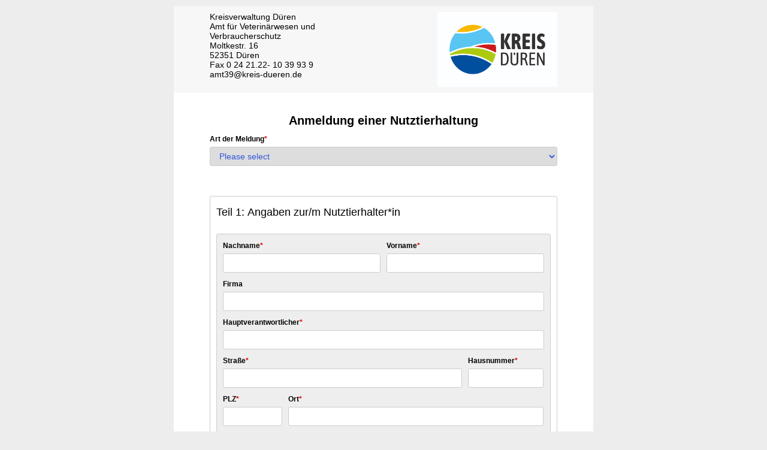

--- FILE ---
content_type: text/css;charset=UTF-8
request_url: https://formular.kreis-dueren.de/frontend-server/form/includes/000-load-min.css?_nc=20250423190810
body_size: 5201
content:
.loading{display:none;position:fixed;z-index:1000;top:0;left:0;height:100%;width:100%;background-color:#fff;background-position:50% 50%;background-repeat:no-repeat}form.xm-loading{overflow:hidden}form.xm-loading .loading{display:block}.loading .animation{background-image:url('[data-uri]');width:100%;height:100%;background-repeat:no-repeat;background-position:center;animation:scale-up-center 1000ms infinite alternate-reverse both}@keyframes scale-up-center{0{transform:scale(0.5)}100%{transform:scale(1)}}#jr_overlay{top:0;left:0;padding:0;margin:0;z-index:2147483646;position:absolute}#jr_wrap{position:absolute;width:100%;z-index:2147483647;padding:0;margin:0}#jr_inner{font-family:"Lucida Grande","Lucida Sans Unicode",Arial,Verdana,sans-serif;font-size:12px;background:#FFF;border:1px solid #CCC;color:#4f4f4f;margin:0 auto;height:auto;padding:20px;position:relative;box-sizing:content-box}#jr_header{display:block;color:#333;padding:5px;padding-bottom:0;margin:0;font-family:Helvetica,Arial,sans-serif;font-weight:bold;font-size:1.3em;margin-bottom:.5em}#jr_inner p{padding:5px;margin:0}#jr_inner ul{list-style-image:none;list-style-position:outside;list-style-type:none;margin:0;padding:0}#jr_inner ul li{cursor:pointer;float:left;width:120px;height:122px;margin:0 10px 10px 10px;padding:0;text-align:center}#jr_inner li a{color:#333;font-size:.8em;text-decoration:none;padding:0;margin:0}#jr_inner li a:hover{text-decoration:underline}#jr_inner .jr_icon{width:100px;height:100px;margin:1px auto;padding:0;background:transparent no-repeat scroll left top;cursor:pointer}#jr_close{clear:both;padding:0;margin:0}#jr_close a{color:#000;display:block;width:auto;margin:0;padding:0;text-decoration:underline}#jr_close p{padding:10px 0 0 0;margin:0}.xm-hidden{display:none !important}

--- FILE ---
content_type: text/css;charset=UTF-8
request_url: https://formular.kreis-dueren.de/frontend-server/form/includes/ressource/5ef4e38b-c80f-41b5-b7cc-098322a48c08/95116659-4835-4bfe-8d5d-21786a4b2736/system/form-theme/classic/webForm/030-default.css;jsessionid=E0A453D237DEA846BB44601CAC3BA875
body_size: 20807
content:
@font-face{font-family:FontAwesomeFile;src:url([data-uri]) format("truetype");font-weight:400;font-style:normal}@font-face{font-family:appointment;src:url([data-uri]) format("truetype");font-weight:400;font-style:normal}@keyframes ajaxDialogItemPending{0%{transform:rotate(0)}to{transform:rotate(360deg)}}strong{font-weight:700}em{font-style:italic}s{text-decoration:line-through}b{font-weight:700}BODY.xm-body{margin:0;padding:0}FORM.xm-form *{box-sizing:border-box;vertical-align:top;font-family:Lucida Grande,tahoma,arial,sans-serif}FORM.xm-form{font-size:12px;padding:10px;-webkit-hyphens:auto;hyphens:auto}DIV.xm-item-div.CXTextArea,DIV.xm-item-div.CXTextField,DIV.xm-item-div.CXUpload,DIV.xm-item-div.CXSelect,DIV.xm-item-div.CXCheckbox{display:inline-table;width:100%}DIV.xm-item-div.CXTextArea,DIV.xm-item-div.CXTextField,DIV.xm-item-div.CXUpload,DIV.xm-item-div.CXSelect{table-layout:fixed}DIV.xm-item-div.CXCheckbox LABEL,DIV.xm-item-div.CXCheckbox INPUT{text-align:left!important;display:table-cell}DIV.xm-item-div.CXCheckbox LABEL.label-right{width:100%!important}DIV.xm-item-div.CXCheckbox.label-top LABEL,DIV.xm-item-div.CXCheckbox.label-top INPUT,DIV.xm-item-div.CXCheckbox.label-bottom LABEL,DIV.xm-item-div.CXCheckbox.label-bottom INPUT{float:none;display:block}.CXCheckbox:focus-within,.CXSelect .XSelect.XCheckbox:focus-within,.CXSelect .XSelect.XRadio:focus-within,.CXSelect .XQuestTable:focus-within{background-color:#f1f6f8;outline:3px solid #3455db;outline:5px auto Highlight;outline:5px auto -webkit-focus-ring-color}.CXAppointment .ui-datepicker:focus-within{outline:3px solid #3455db;outline:5px auto Highlight;outline:5px auto -webkit-focus-ring-color}DIV.xm-item-div{line-height:18px;padding:10px}DIV.xm-item-div .XSpan{line-height:initial}DIV.xm-form-row>DIV.xm-item-div{display:inline-table;padding-right:0;padding-bottom:0}DIV.XPage LABEL{display:inline-block}.XItem>DIV.xm-item-div{display:inline-table;padding-bottom:0}.XItem>DIV.xm-item-div[data-xm-dynamic="1"]{display:inline-block}.XItem P{margin:0}.XItem:focus:not(:disabled){border:1px solid #3455db}.xm-item-div.label-followup .XTextField:focus{border:1px solid #3455db}.xm-counter{display:table-row;color:#000}.xm-counter:hover{color:#000}.xm-form-row{padding-right:10px}DIV.xm-item-div,.XTextArea{font-size:12px}DIV.xm-item-div{color:#525252}.XPage{table-layout:fixed;background-color:#fff;display:inline-table;width:100%;color:#525252;padding-bottom:10px}.CXPage .header,.CXPage .footer{padding:1px 10px;background-color:#fff}.CXPage .header:empty,.CXPage .footer:empty{padding-top:0;padding-bottom:0}.xm-item-div.CXPage{display:inline-table}.xm-item-div.CXPage{padding:0;width:100%}.XContainer{background-color:#eee;border:1px solid #525252;min-height:25px;padding-bottom:10px}DIV.xm-item-div.CXContainerInvisible{padding:0}.XContainer.XContainerInvisible{padding-bottom:0;border:none;background-color:transparent}.XFieldSet{margin:0;padding:0 0 10px}.XFieldSet>LEGEND{margin-left:10px}.XSpan{display:block;width:100%}.XTextArea{width:100%;height:0px;display:block}.XTextField{width:100%;display:block}.XUpload{width:100%}.XImage{max-width:100%}.XSelect{width:100%;display:block}.XLine{width:100%;background-color:gray}.XSpacer{width:100%;min-height:25px}.required-star{color:#e00000}.XImage.xm-image-full-width{width:100%}.required-group-star{color:orange}.XPage LABEL.unit{display:table-cell;vertical-align:top;padding-left:4px}.XPage LABEL.unit.top{padding-top:20px}.XPage LABEL SUP,.XPage .XSpan SUP,.XPage SPAN SUP{line-height:initial}.XPage LABEL SUB,.XPage .XSpan SUB,.XPage SPAN SUB{line-height:initial}.emote{display:inline-block;width:18px;height:18px;background-size:18px 18px}.xm-help-container{display:table-cell;width:21px;vertical-align:top}DIV.xm-item-div.ld-top .icon{margin-top:18px}DIV.xm-item-div.CXFooter{padding:0}.CXFooter,.CXHeader{background-color:#f7f7f7}.xm-form-footer{padding-left:13px;width:auto}.xm-form-footer:not(:empty){padding-bottom:10px}.xm-footer-hint,.xm-header-hint{font-size:10px;padding:10px}.xm-logo{color:#696969;font-family:Arial,Helvetica,sans-serif;font-size:11px!important;padding:0 10px 10px}.xm-logo a{text-decoration:none;color:#696969}.xm-logo a img{border:none}.xm-logo a:VISITED{color:#696969;text-decoration:none}.xm-t-right{text-align:right}.xm-t-left{text-align:left}.xm-t-center{text-align:center}.ui-autocomplete{text-align:left;font-size:initial}form.xm-form .ui-autocomplete{color:#333}.XItem.label-left,.XItem.label-right{vertical-align:top}.XItem LABEL.label-left{padding-right:5px;display:table-cell;vertical-align:top}.XItem LABEL.label-right{display:table-cell;vertical-align:top}.label-icon-radio,.label-icon-checkbox{display:none}.xm-w100{width:100%!important}.CXUpload .XImagePreview{max-width:100%}.img-upload-preview,.img-uploaded-preview{margin-right:-60px;max-width:100%}.img-upload-preview{padding-top:3px}.img-uploaded-preview{padding-bottom:5px}.img-upload-preview-none SPAN{display:block;margin-bottom:-18px;position:relative;text-align:center;width:100%}.img-upload-preview-del:after{content:"\f056";font-family:FontAwesomeFile;font-size:21px;position:relative;color:#ff031a;cursor:pointer}.img-upload-preview-none{border-style:solid;border-width:1px;display:inline-block;height:150px;max-width:250px;width:100%}.img-upload-preview-none:after{content:"\f0c7";font-family:FontAwesomeFile;font-size:80px;position:relative;color:#515151;right:-90px;top:65px}.img-upload-preview-del{display:inline-block;margin-left:-30px;position:relative;top:10px;width:30px}.img-upload-preview-del:hover{text-shadow:0px 0px 3px #333333}.CXTable table{border-collapse:collapse;text-align:left;width:100%}.CXTable table{font: 12px/150% Arial,Helvetica,sans-serif;background:#fff;overflow:hidden;border:1px solid #8c8c8c}.CXTable table td,.CXTable table th{padding:3px 10px;vertical-align:middle}.CXTable table thead th,.CXTable table thead td{background-color:#696969;color:#fff;font-size:12px;font-weight:700;border-left:1px solid #a3a3a3;text-align:center}.CXTable table thead th:first-child,.CXTable table thead td:first-child{border:none;padding:4px;text-align:left}.CXTable table tbody td{border-left:1px solid #dbdbdb;font-size:12px;font-weight:400;padding:5px 8px 4px 4px}.CXTable table tbody .alt td,.CXTable table tbody td.odd{background:#ebebeb}.CXTable table tbody td{text-align:center;min-width:55px}.CXTable table tbody td:first-child{border-left:none;text-align:left;width:100%}.CXTable table tbody tr:last-child td{border-bottom:none}.opt-div{display:table}.opt-div Input{display:table-cell}DIV.XPage LABEL.opt-label-right,DIV.XPage LABEL.opt-label-left{display:table-cell}DIV.XPage LABEL.label-icon-checkbox,DIV.XPage LABEL.label-icon-radio{display:none;min-width:30px}DIV.XPage .CXTable LABEL.opt-label-right,DIV.XPage .CXTable LABEL.opt-label-left{display:inline}DIV.XPage .opt-fixed-width LABEL.opt-label-left,DIV.XPage .opt-fixed-width LABEL.opt-label-right{width:100%}DIV.XPage LABEL.opt-label-top,DIV.XPage LABEL.opt-label-bottom,DIV.XPage LABEL.label-icon-checkbox.opt-top,DIV.XPage LABEL.label-icon-checkbox.opt-bottom,DIV.XPage LABEL.label-icon-radio.opt-bottom,DIV.XPage LABEL.label-icon-radio.opt-top{display:block}.xm-footer-links{font-size:12px;padding:10px 60px;display:flex;flex-direction:row;justify-content:center;flex-wrap:wrap}.xm-footer-link-wrapper{padding:0 8px}.xm-footer-privacy-inline,.xm-footer-imprint-inline{width:100%;padding:8px 0}.xm-footer-links-separator-vertical{border-right:1px solid #ddd}.hasDatepicker .appointment-hidden-input{display:none}.appointment-container .ui-datepicker.ui-state-disabled{opacity:1}.appointment-container .ui-datepicker-delete:focus:before{box-shadow:0 0 0 2px #000}.ui-datepicker-timezone{text-align:right;color:#666}.ui-datepicker-calendar .ui-datepicker-days-cell-over a{border-color:#333;color:#fff;background:#777}.xm-item-div LABEL SPAN.block,.xm-item-div .XSpan SPAN.block{display:block}.XAppointment[readonly]+DIV,.XAppointment:disabled+DIV,.appointment-container .ui-datepicker.ui-state-disabled{background:repeating-linear-gradient(45deg,transparent,transparent 2px,#f1f1f1 2px,#f1f1f1 3px)}.xm-error-icon{background-image:url([data-uri])}.error-static-view DIV.xm-item-div.CXCheckbox .xm-error-container.label-left .tc{display:none}DIV.xm-item-div.error>.XItem,.dynamic-row.error>.XItem{box-shadow:0 0 2px #e00000}.xm-error-container UL{padding-left:20px;margin:0}.error>.xm-error-container{display:table-cell;width:21px;vertical-align:top}.error-static-view .xm-error-container.label-left .tc{display:table-cell}.xm-error-container{display:none}.xm-error-icon{position:relative;width:16px;height:16px;margin-left:5px;background-position:right top;background-repeat:no-repeat}.xm-error-icon.label-top{margin-top:18px}.xm-error-icon .xm-error-text{display:none}.error-dynamic-view .xm-error-icon:HOVER .xm-error-text,.error-dynamic-view .xm-error-text.toggled{display:block;top:0;margin-left:-204px;position:absolute;width:200px;border:1px solid #ebebeb;z-index:9000;background-color:#ffffb4;box-shadow:3px 3px 3px #7b7b7b;min-height:40px;padding:10px;color:#000}.error-static-view .error>.xm-error-container{display:table-row;width:100%}.error-static-view .xm-error-icon{width:100%;background-position:left top;height:auto;margin-left:0;margin-top:0;background-image:none;color:#e00000}.error-static-view .xm-error-text{display:block}.error-static-view .xm-error-container UL{padding-left:15px;margin:0}.error-static-view.error-static-view-bubble .xm-error-icon{display:table;width:auto}.error-static-view.error-static-view-bubble .xm-error-icon{background-image:url([data-uri]);background-position:8px 1px;background-repeat:no-repeat;pointer-events:none}.error-static-view.error-static-view-bubble .error .xm-error-icon .xm-error-text{padding:2px 8px;border-radius:4px;margin-top:6px;background-color:#b52d3a;color:#fff}.error-static-view.error-static-view-bubble .xm-error-container UL{padding-left:0;list-style-type:none}.error-static-view.error-static-view-bubble .xm-item-div.error>.XItem,.error-static-view.error-static-view-bubble .dynamic-row.error>.XItem{border:1px solid #e00000;box-shadow:none}.error-static-view.error-static-view-bubble .xm-item-div.error>.XItem:focus,.error-static-view.error-static-view-bubble .dynamic-row.error>.XItem:focus{border:1px solid #da4453;box-shadow:0 0 2px #da4453}.error-static-view.error-static-view-bubble .ajax-error{padding:2px 8px;border-radius:4px;margin-top:6px;background-color:#b52d3a;color:#fff;font-weight:700;position:relative}.error-static-view.error-static-view-bubble .ajax-error:before{content:"\f0de";font-family:FontAwesomeCB;font-size:20px;left:50%;position:absolute;top:4px;color:#b52d3a;transform:translate(-50%,-50%)}.error-dynamic-view .ajax-progress{position:relative}.error-dynamic-view .ajax-error-text{display:none}.error-dynamic-view .ajax-error-icon{display:block;position:absolute;top:3px;right:0;transform:translateY(-100%)}.error-dynamic-view .ajax-error:hover .ajax-error-text{font-weight:700;display:block;top:-6px;right:22px;position:absolute;width:200px;border:1px solid #ebebeb;z-index:9000;background-color:#ffffb4;box-shadow:3px 3px 3px #7b7b7b;min-height:40px;padding:10px;transform:translateY(-100%);color:#000}.error-dynamic-view .ajax-error-icon:before{content:"\f057";font-family:FontAwesomeCB;font-size:21px;background-image:none;color:#b52d3a}.error-static-view:not(.error-static-view-bubble) .ajax-error{display:block;padding-left:15px;margin:0;font-weight:700;color:#e00000}.error-static-view:not(.error-static-view-bubble) .ajax-error-text{display:list-item}.add-button{background-image:url([data-uri])}.add-button[data-disabled]{background-image:url([data-uri])}.xm-del-button-icon{background-image:url([data-uri])}.xm-del-button-icon[data-disabled]{background-image:url([data-uri])}.dyn-icon{width:20px;height:16px;background-repeat:no-repeat}.delete-button.label-top{background-position:right 20px}.delete-button.label-left,.delete-button.label-right,.delete-button.label-bottom{background-position:right 2px}.dyn-del-button:disabled{opacity:.5}.dyn-add-button:disabled{opacity:.5}.add-button{float:right;background-position:right center;width:auto;height:auto;padding-right:20px;min-height:16px}.dynamic-row{table-layout:fixed;margin-bottom:5px;display:inline-table;width:100%}.xm-del-button-container{display:table-cell;width:21px;vertical-align:top}.xm-del-button-icon{position:relative;width:16px;height:16px;margin-left:5px;background-position:right top;background-repeat:no-repeat}.xm-del-button-icon.label-top{margin-top:18px}.xm-item-div .xm-del-button-icon[data-disabled]{background-image:none}.xfc-preview-tools{padding:0;font-size:12px;text-align:left;box-shadow:0 3px 6px #333}.xfc-preview-tools SELECT{margin-bottom:5px}.xfc-preview-tools.ui-dialog .ui-dialog-titlebar{padding:4px;border:0 none;border-radius:0}.xm-tools-button{float:right;height:18px;margin-right:4px;margin-top:2px;width:18px;cursor:pointer;background-image:url([data-uri]);background-position:center center}.xm-review-toolbar-wrapper,.xm-review-toolbar{height:28px;padding-bottom:16px}.xm-review-tb-button{margin-right:5px;background:linear-gradient(to bottom,#ececec 5%,#dfdfdf);background-color:#ececec;border-radius:4px;border:1px solid #bfbfbf;display:inline-block;cursor:pointer;color:#555;font-family:Arial,sans-serif;font-size:12px;font-weight:700;padding:4px 8px;text-decoration:none;text-shadow:0px 1px 0px #b8b8b8}.xm-review-tb-button:hover{background:linear-gradient(to bottom,#dfdfdf 5%,#ececec);background-color:#dfdfdf}.xm-review-tb-button:active{position:relative;top:1px}.xm-review-tb-button.clicked{background:linear-gradient(to bottom,#aaa 5%,#ececec);background-color:#aaa}.xm-review-toolbar{position:fixed;z-index:1000;background-color:#fff;padding:2px 0 0 2px;width:100%;overflow:hidden;text-align:left;background-image:linear-gradient(#ececec,#dfdfdf);border-radius:6px 6px 0 0;color:#555;text-overflow:ellipsis;box-shadow:0 3px 10px #a9a9a9}.xm-help-icon{position:relative;width:16px;height:16px;margin-left:5px;background-position:right top;background-repeat:no-repeat;background-image:url([data-uri])}.xm-help-icon{cursor:help;position:relative;width:16px;height:16px;margin-left:5px;background-position:right top;background-repeat:no-repeat}.xm-help-icon.label-top{margin-top:18px}.xm-help-container{outline:0;display:table-cell;width:21px;vertical-align:top}.xm-help-icon .xm-help-text{display:none}.xm-help-container:focus .xm-help-icon .xm-help-text,.xm-help-icon:hover .xm-help-text{color:#fff;top:22px;right:-3px;background-color:#737373;background-color:#666666e6;border:1px solid #666;border-radius:4px;box-shadow:0 0 6px #0006;padding:5px 9px;text-align:left;min-height:0px;word-wrap:break-word;width:auto;max-width:200px}.xm-help-container:focus .xm-help-icon .xm-help-text,.xm-help-icon:HOVER .xm-help-text,.xm-help-text.toggled{display:block;top:0;margin-left:-204px;position:absolute;width:200px;border:1px solid #ebebeb;z-index:9000;background-color:#ffffb4;box-shadow:3px 3px 3px #7b7b7b;min-height:40px;padding:10px;color:#000}.xm-help-text:before{content:url([data-uri]);position:absolute;right:-2px;top:-13px}.ico-appointment-trash-alt:before{content:"\e92a";margin-top:-1px;position:absolute}.ico-appointment-date:before{content:"\ea01"}.ico-appointment-window-close:before{content:"\e900";position:relative;top:4px}.ico-appointment-window-close{position:relative;float:right;top:0;height:20px;width:20px;text-align:center;border-radius:2px}.ico-appointment-chevron-left:before,.hasTimePicker .ui-icon-circle-triangle-w:before{font-family:appointment!important;content:"\e901"}.ico-appointment-chevron-right:before,.hasTimePicker .ui-icon-circle-triangle-e:before{font-family:appointment!important;content:"\e902"}.hasTimePicker .ui-datepicker-picked-button.ui-datepicker-edit,.hasTimePicker .ico-appointment-date:before{padding:0;font-size:20px;border:0;background:none}.hasTimePicker .ui-datepicker-picked-button:before{color:#515151}.hasTimePicker .ui-icon-circle-triangle-e,.hasTimePicker .ui-icon-circle-triangle-w{background:none;font-size:15px;text-indent:1px}[class^=ico-appointment-],[class*=" ico-appointment-"]{font-family:appointment!important;speak:none;font-style:normal;font-weight:400;font-variant:normal;text-transform:none;line-height:1;-webkit-font-smoothing:antialiased;-moz-osx-font-smoothing:grayscale}.hasTimePicker .ui-datepicker{width:100%}.hasTimePicker .ui-icon.ui-icon-circle-triangle-w,.hasTimePicker .ui-icon.ui-icon-circle-triangle-e{color:transparent}.hasTimePicker .ui-datepicker table.ui-datepicker-calendar{width:248px;display:table-cell;margin-right:3px;margin-left:3px;padding-right:10px;padding-bottom:7px}.hasTimePicker .ui-datepicker .ui-datepicker-time{padding:8px;display:table-cell}.hasTimePicker .ui-datepicker-picked-button,.hasTimePicker .ui-datepicker-next,.hasTimePicker .ui-datepicker-prev{cursor:pointer;width:22px;height:22px;color:#3455db}.hasTimePicker .ui-datepicker-picked-button{margin-left:5px}.hasTimePicker .ui-datepicker .ui-datepicker-timeslots{padding-top:15px;width:100%;display:inline-block}.hasTimePicker .ui-state-default{background:none;border-radius:20px}.hasTimePicker .ui-datepicker table,.hasTimePicker .ui-datepicker{font-size:12px}.hasTimePicker .ui-datepicker-header{background-image:none;border:none}.hasTimePicker .XAppointment{position:absolute;z-index:-1}.hasTimePicker .slot{border-radius:3px;text-shadow:none;margin:5px 10px 5px 0;padding:10px;cursor:pointer;display:inline-block;text-align:center}.hasTimePicker .ui-datepicker .ui-datepicker-time .slot.ui-state-default{border:solid 1px #3455db;background:transparent;color:#3455db!important;text-decoration:none}.hasTimePicker .ui-state-active,.hasTimePicker .slot.ui-state-active,.xm-item-div .hasTimePicker .slot.ui-state-active SPAN.slot-capacity{color:#fff!important;background-color:#3455db}.xm-item-div SPAN.slot-capacity{display:block;color:#3455db;padding-top:3px}.hasTimePicker .ui-datepicker-month,.hasTimePicker .ui-datepicker-year{border:none;float:left;display:inline-block;margin-right:5px}.hasTimePicker .ui-datepicker .ui-datepicker-prev,.hasTimePicker .ui-datepicker .ui-datepicker-next{position:absolute;top:2px;left:220px}.hasTimePicker .ui-datepicker .ui-datepicker-next{left:250px}.hasTimePicker .ui-datepicker .ui-datepicker-title{margin-left:9px;font-weight:400}.hasTimePicker .ui-datepicker-prev{margin-right:12px}.hasTimePicker .ui-datepicker-picked-button,.hasTimePicker .ui-datepicker-next,.hasTimePicker .ui-datepicker-prev{background:none;border:none}.hasTimePicker.ui-state-open .ui-datepicker-inline{border:1px solid #cccccc}.hasTimePicker .ui-datepicker-header{background-color:transparent}.hasTimePicker .ui-datepicker td{padding:1px;text-align:center}.hasTimePicker .ui-state-default{border:1px solid transparent;padding:10px;text-align:center}.hasTimePicker .ui-datepicker th,.hasTimePicker .ui-widget-header{font-weight:400}.hasTimePicker .ui-datepicker .ui-datepicker-picked-text{color:#525252;padding:3px;display:inline-block;float:left;font-size:14px;border:none;width:calc(100% - 50px);background:transparent}.hasTimePicker .ui-datepicker .ui-datepicker-picked{padding:2px 2px 2px 5px;display:block;margin:0 0 2px;border-radius:2px;text-align:right;color:#525252}.xm-design-panel .hasTimePicker .ui-widget.ui-widget-content{padding-top:1px;border:1px solid #c5c5c5;border-radius:3px;padding-bottom:0}.xm-design-panel .hasTimePicker .ui-datepicker .ui-datepicker-picked{margin:0;padding-bottom:1px}.xm-design-panel .hasTimePicker .ico-appointment-date{color:#000;padding-top:1px}.xm-design-panel .hasTimePicker .ui-datepicker .ui-datepicker-picked-text{padding-left:6px}.CXAppointment div.ui-datepicker-inline{container-type:inline-size}@container (max-width: 420px){.hasTimePicker .ui-datepicker table.ui-datepicker-calendar{width:100%;display:table;margin-right:0;margin-left:0;padding-right:0;padding-bottom:10px}.hasTimePicker .ui-datepicker .ui-datepicker-header .ui-datepicker-prev,.hasTimePicker .ui-datepicker .ui-datepicker-header .ui-datepicker-next{left:initial;float:left;position:relative;background-color:#3455db;border-radius:20px;width:35px;height:35px}.hasTimePicker .ui-datepicker .ui-datepicker-header .ui-datepicker-prev{left:0}.hasTimePicker .ui-datepicker-month,.hasTimePicker .ui-datepicker-year{float:none;margin-top:10px}.hasTimePicker .ui-datepicker .ui-datepicker-timeslots{text-align:center;padding-top:0}.hasTimePicker .ui-datepicker .ui-datepicker-time{width:100%;padding:0;display:block;text-align:center}.hasTimePicker .slot{margin:5px}}@media only screen and (max-width: 470px){.hasTimePicker .ui-datepicker table.ui-datepicker-calendar{width:100%;display:table;margin-right:0;margin-left:0;padding-right:0;padding-bottom:10px}.hasTimePicker .ui-datepicker .ui-datepicker-header .ui-datepicker-prev,.hasTimePicker .ui-datepicker .ui-datepicker-header .ui-datepicker-next{left:initial;float:left;position:relative;background-color:#3455db;border-radius:20px;width:35px;height:35px}.hasTimePicker .ui-datepicker .ui-datepicker-header .ui-datepicker-prev{left:0}.hasTimePicker .ui-datepicker-month,.hasTimePicker .ui-datepicker-year{float:none;margin-top:10px}.hasTimePicker .ui-datepicker .ui-datepicker-timeslots{text-align:center;padding-top:0}.hasTimePicker .ui-datepicker .ui-datepicker-time{width:100%;padding:0;display:block;text-align:center}.hasTimePicker .slot{margin:5px}}.ajax-progress{display:none}.ajax-upload-enabled .ajax-progress{display:block}.ajax-error{color:#e00000}.ajax-info{display:flex;align-items:center}.ajax-status{display:flex}.ajax-pbars{flex-grow:0;flex-shrink:1;flex-basis:200px;min-width:0}.ajax-info-items{flex-grow:1;flex-shrink:1;flex-basis:0;min-width:0}.ajax-cancel,.ajax-remove{margin:0;padding:0;background:0;border:none;outline:none}.ajax-cancel,.ajax-remove{cursor:pointer;position:relative}.ajax-cancel,.ajax-remove{width:24px;height:24px}.ajax-cancel:before,.ajax-remove:before{transform:rotate(45deg)}.ajax-cancel:after,.ajax-remove:after{transform:rotate(-45deg)}.ajax-cancel:before,.ajax-cancel:after{left:6px;top:3px;height:12px;width:2px}.ajax-remove:before,.ajax-remove:after{left:6px;top:3px;height:12px;width:2px}.ajax-cancel:before,.ajax-cancel:after,.ajax-remove:before,.ajax-remove:after{position:absolute;content:" ";background-color:#ff031a}.ajax-upload-active .ajax-progress+.img-upload-preview .img-upload-preview-del{display:none}.ajax-pbars{font-size:10px;position:relative;width:200px;height:16px;line-height:16px;vertical-align:middle;border-width:1px;border-style:solid;border-color:#ccc;-o-border-image:initial;border-image:initial;overflow:hidden}.ajax-pbar{position:absolute;top:0;height:100%;overflow:hidden}.ajax-pbar-pos{left:0;width:0%;background-color:#3455db}.ajax-pbar-neg{right:0;width:100%;background:#fff}.ajax-pbar-counter{position:absolute;display:block;width:200px;height:100%;text-align:center}.ajax-pbar-pos .ajax-pbar-counter{color:#fdfdfd;left:0}.ajax-pbar-neg .ajax-pbar-counter{color:#525252;right:0}.ajax-dialog{font-size:12px;font-family:Helvetica sans-serif;text-align:left;background:#50505080;position:fixed;z-index:2000;inset:0;display:flex;align-items:center;justify-content:center}.ajax-dialog__inner{background:#fff;max-width:95vw;max-height:95vh}.ajax-dialog__header-info{font-weight:400;font-size:12px;margin:6px}.ajax-dialog .ajax-dialog__body{width:360px;height:500px;overflow-x:hidden;overflow-y:auto}.ajax-dialog--hidden{display:none}.ajax-dialog__list{list-style-type:none;margin:6px;padding:0}.ajax-dialog__item{border:1px solid #ccc;padding:4px;margin:6px 0}.ajax-dialog__item-head{display:flex;height:18px}.ajax-dialog__item-icon{flex-grow:0;flex-shrink:0}.ajax-dialog__item-field{flex-grow:1;flex-shrink:1;min-width:0;display:inline-block;max-width:100%;white-space:nowrap;overflow:hidden;text-overflow:ellipsis;padding-left:3px}.ajax-dialog__item-sub{color:#666;display:flex;height:16px}.ajax-dialog__item-name{flex-grow:1;flex-shrink:1;min-width:0;display:inline-block;white-space:nowrap;overflow:hidden;text-overflow:ellipsis}.ajax-dialog__item-size{flex-grow:0;flex-shrink:0}.ajax-dialog__item-size:before{content:"("}.ajax-dialog__item-size:after{content:")"}.ajax-dialog__item-error,.ajax-dialog__item--error .ajax-dialog__item-error{display:none}.ajax-dialog__item--success .ajax-dialog__item-icon:before{font-size:12px;width:12px;height:12px;text-align:center;font-family:monospace;display:inline-block;color:#1e824c;transform:rotate(45deg) scaleX(-1);content:"L"}.ajax-dialog__item--pending .ajax-dialog__item-icon,.ajax-dialog__item--pending .ajax-dialog__item-icon:after{border-radius:50%;width:11px;height:11px}.ajax-dialog__item--pending .ajax-dialog__item-icon{font-size:10px;position:relative;text-indent:-9999em;border-top:2px solid rgba(120,120,120,.4);border-right:2px solid rgba(120,120,120,.4);border-bottom:2px solid rgba(120,120,120,.4);border-left:2px solid rgb(120,120,120);transform:translateZ(0);animation:ajaxDialogItemPending 1.1s infinite linear}.ajax-dialog__item--error .ajax-dialog__item-icon:before{font-size:12px;width:12px;height:12px;text-align:center;font-family:monospace;display:inline-block;color:#1e824c;transform:rotate(45deg) scaleX(-1);content:"L"}.ajax-dialog__item-pbars{visibility:hidden;position:relative;box-sizing:border-box;width:100%;height:4px;line-height:20px;vertical-align:middle;border-width:0px;border-style:solid;border-color:#ccc;-o-border-image:initial;border-image:initial;overflow:hidden}.ajax-dialog__item--pending .ajax-dialog__item-pbars{visibility:visible}.ajax-dialog__item-pbar{position:absolute;top:0;height:100%;overflow:hidden}.ajax-dialog__item-pbar-pos{left:0;width:0%;background-color:#3455db}.ajax-dialog__item-pbar-neg{right:0;width:100%;background:#fff}.ajax-dialog__item-pbar-counter{display:none;position:absolute;box-sizing:border-box;width:100%;height:100%;text-align:center}.ajax-dialog__item-pbar-pos .ajax-dialog__item-pbar-counter{color:#fdfdfd;left:0}.ajax-dialog__item-pbar-neg .ajax-dialog__item-pbar-counter{color:#525252;right:0}.ajax-pbar-pos{transition:width .2s;background-color:#3455db}.ajax-pbar-neg{transition:width .2s}.ajax-error-icon:before{color:#e00000}.xm-progress-bar{padding:0 60px;border-bottom:1px solid}.xm-dialog{box-shadow:#0006 0 10px 26px;border:none;padding:0;display:flex;flex-direction:column;max-width:90vw}.xm-dialog-titlebar{background:#f2f2f2;border:none;border:1px solid #ddd}.xm-body .xm-template-dialog-content{flex-grow:1;padding:0;display:flex;flex-direction:column}.xm-template-dialog-iframe{border:none;height:90vh;width:100%;min-height:300px;max-height:90vh}LABEL.label-followup{width:calc(100% - 15px);position:absolute;top:10px;left:14px;font-weight:400;font-size:12px;color:#696969;transition:all .3s ease;z-index:1}.XItem:-moz-placeholder-shown~LABEL.label-followup{font-size:15px;top:30px;color:#696969}.XItem:placeholder-shown~LABEL.label-followup{font-size:15px;top:30px;color:#696969}.label-followup .XItem.empty~LABEL.label-followup{font-size:15px;top:30px;color:#696969}.label-followup .XItem.empty.XDropDown{color:#0000}.label-followup .XItem,.label-followup .dynamic-row{position:relative;z-index:1;background-color:#0000}.label-followup .dynamic-row LABEL.label-followup{margin-left:-10px;margin-top:-10px}LABEL.label-followup p{overflow:hidden;text-overflow:ellipsis;white-space:nowrap}.xm-design-panel LABEL.label-followup{margin-top:-10px;margin-left:-10px}.label-followup .XItem{min-height:40px;padding-bottom:0;padding-top:20px;padding-left:4px;color:#515151}.xm-item-div.label-followup{position:relative}:not(:-moz-placeholder-shown)~LABEL.label-followup{font-size:12px;top:10px;color:#696969}.xm-item-div.label-followup :FOCUS~LABEL.label-followup,:not(:placeholder-shown)~LABEL.label-followup{font-size:12px;top:10px;color:#696969}.xm-item-div.label-followup ::-webkit-input-placeholder{color:#0000;opacity:.5}.xm-item-div.label-followup ::-moz-placeholder{color:#0000;opacity:.5}.xm-item-div.label-followup ::placeholder{color:#0000;opacity:.5}.xm-item-div.label-followup .XTextField,.xm-item-div.label-followup .XDropDown,.xm-item-div.label-followup .XTextArea{border-top:none;border-left:none;border-right:none;border-radius:0;border-bottom:1px solid #cccccc}.xm-item-div.label-followup .XDropDown::-ms-expand{display:none}.xm-item-div.label-followup .XDropDown{-webkit-appearance:none;-moz-appearance:none;appearance:none;background-image:url([data-uri]);background-position:right center;background-repeat:no-repeat}.label-followup .hasTimePicker .ui-widget.ui-widget-content,.xm-design-panel .label-followup .hasTimePicker .ui-widget.ui-widget-content{border-bottom:1px solid #ccc;border-radius:0}.xm-design-panel .label-followup .hasTimePicker .ui-widget.ui-widget-content{padding-top:0}.label-followup .hasTimePicker .ui-datepicker,.xm-design-panel .label-followup .hasTimePicker .ui-widget.ui-widget-content{display:block;margin-top:10px;border-width:0px 0px 1px 0px}.label-followup .hasTimePicker .ui-datepicker .ui-datepicker-header{border-bottom:1px solid #ccc;border-radius:0;background-color:#fff;margin-top:-1px}.xm-form .label-followup .hasTimePicker .ui-datepicker .ui-datepicker-header{margin:-3px -3px 0}.label-followup .hasTimePicker.ui-state-open .ui-datepicker-inline,.xm-design-panel .label-followup .hasTimePicker.ui-state-open .ui-datepicker-inline{border-width:0px 0px 0px 0px;background:#f7f7f7}.label-followup .hasTimePicker .ui-datepicker .ui-datepicker-title{margin-left:5px;margin-top:3px}.label-followup .hasTimePicker .ui-datepicker .ui-datepicker-picked{padding:5px 0 0}.label-followup .hasTimePicker .ui-datepicker .ui-datepicker-picked-text{padding:0;margin-top:5px}div.label-followup .XTextArea{padding-top:4px;margin-top:20px}@media print{.xm-item-div.label-followup .XSpan.print{border-top:0;border-left:0;border-right:0;border-radius:0;border-bottom:1px solid #ccc}.label-followup .XSpan.print{min-height:40px;padding-bottom:0;padding-top:20px;padding-left:4px;color:#515151}.label-followup .XCheckbox.left-followup{min-height:auto;margin-top:20px}.label-followup .img-uploaded-preview{padding-top:14px}.label-followup .XItem.empty~LABEL.label-followup{top:10px;font-size:12px}}@media print{.xm-form,.XPage,.XHeader{max-width:100%!important}.xm-item-div.CXPage,.XPage{display:block!important;border:none}.xm-item-div.CXPage .header{border:none}.CXPage:not(:first-child),.page-break{display:block!important;page-break-before:always}.CXHeader+.CXPage,.page-break{display:block!important;page-break-before:avoid}.CXContainer>.dynamic-row,.CXFieldSet>.dynamic-row,.CXContainerInvisible>.dynamic-row{display:block!important}.xm-item-div.CXButtonList,INPUT[type=file],.xm-help-container,.xm-del-button-container,.add-button{display:none!important}.xm-item-div .XSpan.print{background:#efefef;min-height:22px;page-break-inside:avoid}.XItem>DIV.CXContainer,.XItem>DIV.CXContainerInvisible,.XItem>DIV.CXFieldSet{display:block}.XItem>DIV.xm-item-div[data-xm-dynamic="1"]{display:block}.xm-form-footer,.xm-logo{display:none}.body{background-color:#fff;padding:0;margin:0}.XPage{padding:0;border:none;background-color:#fff}.XAppointment[readonly]+DIV,.XAppointment:disabled+DIV{background:#fff}}
/*# sourceMappingURL=030-default.css.map */


--- FILE ---
content_type: text/css;charset=UTF-8
request_url: https://formular.kreis-dueren.de/frontend-server/form/includes/ressource/5ef4e38b-c80f-41b5-b7cc-098322a48c08/95116659-4835-4bfe-8d5d-21786a4b2736/system/form-theme/modern/webForm/031-extended.css;jsessionid=E0A453D237DEA846BB44601CAC3BA875
body_size: 8610
content:
@font-face{font-family:FontAwesomeCB;src:url([data-uri]) format("truetype");font-weight:400;font-style:normal}.body.modern{text-align:center;margin:0;background-color:#ededed}.body .xm-form.modern{margin:0 auto;text-align:left}.xm-form.modern *,.modern .XPage *{font-family:Helvetica,sans-serif}.modern .XPage LABEL.unit.top{padding-top:25px}.modern.error-static-view.error-static-view-bubble .error .xm-error-icon .xm-error-text{padding:5px 10px}.modern .xm-item-div.label-top.label-none .xm-error-icon{margin-top:0}.modern .xm-item-div LABEL,.modern .CXPage .header h1,.modern .CXPage .header h2,.modern SPAN.required-star,.modern .xm-error-text,.modern .xm-progress-text{font-size:12px;font-weight:700}.modern .CXCheckbox.xm-item-div label,.modern .xm-item-div .opt-div label{font-weight:300}.modern .CXCheckbox.xm-item-div:focus-within label,.modern .xm-item-div .opt-div:focus-within label{font-weight:700}.modern .xm-item-div .xm-counter SPAN{color:#000}.modern .xm-item-div .xm-counter:hover SPAN{color:#000}.modern .xm-item-div LABEL:before{font-weight:400}.modern .xm-item-div .XItem{font-size:14px}.xm-form.modern .xm-form-footer{padding-left:0}.xm-form.modern .xm-content DIV[align=center]{margin:0!important}.xm-form.modern .xm-form-footer{padding-top:0}.xm-form.modern .xm-logo{padding-top:60px;padding-bottom:40px}.xm-form.modern .xm-logo{text-align:right}.xm-form.modern .xm-logo a img{display:none}.xm-form.modern .xm-logo a{padding:10px 20px;border-radius:5px;font-size:12px;line-height:14px;border:1px solid;margin-right:0}.xm-form.modern a:hover,.modern .XButtonList:hover{background-color:transparent;text-decoration:none;cursor:pointer}.modern .XButtonList{padding:10px 20px;font-size:34px;border-width:1px;border-style:solid;font-weight:700}.xm-form.modern a,.modern .XButtonList:hover{transition:all .5s ease}.modern .XButton:disabled,.modern .XButton:disabled:hover,.modern .XSubmit:disabled,.modern .XSubmit:disabled:hover{background-color:#ebebe4;color:#b4b4b4;opacity:.75;cursor:not-allowed}.modern .CXButtonList.xm-t-right .XButtonList,.modern .CXButtonList.xm-t-center .XButtonList{margin-left:10px}.modern .CXButtonList.xm-t-left .XButtonList{margin-right:10px}.modern .CXPage .header{padding:0 60px;border-bottom:1px solid}.modern .CXPage .header:empty{border-bottom-width:0}.modern .CXPage .header h1{font-size:32px;line-height:32px;margin:0;padding-bottom:20px;padding-top:20px}.modern .CXPage .header h2{font-size:18px;line-height:18px;margin:0;font-weight:400;padding-bottom:20px}.modern .XFooter,.modern .XHeader,.modern .XPage{padding:0 50px}.modern .XHeader:not(:empty),.modern .XFooter:not(:empty){padding-bottom:10px}.modern .xm-design-panel .XHeader:not(:empty),.modern .xm-design-panel .XFooter:not(:empty){padding-bottom:0}.modern .XPage{padding:25px 50px}.modern .xm-item-div.CXPage,.modern .xm-item-div.CXFooter,.modern .xm-item-div.CXHeader{padding:0}.modern .xm-footer-hint,.modern .xm-header-hint{font-size:12px;padding:0 60px 10px}.modern .CXFooter .xm-logo{margin-right:50px}.modern .XTextArea,.modern .XTextField,.modern .XFieldSet,.modern .XSelect{border-width:1px;border-style:solid;padding:7px 11px}.modern .XItem.XSelect.XDropDown{padding:6px 11px}.modern .XSelect.XCheckbox,.modern .XSelect.XRadio{border-width:0px;padding:2px 0 0}.modern .XFieldSet{padding:0 0 35px;margin-top:0;border:none}.modern .XFieldSet LEGEND{margin:0;padding:17px 10px;font-size:18px}.modern .CXFieldSet,.modern .XFieldSetWrapper,.modern .XTextArea,.modern .XTextField,.modern .XFieldSet,.modern .XSelect,.modern .XButtonList,.modern .XContainer,.modern .XRadius{border-radius:3px}.modern .xm-item-div LABEL.label-top{margin-bottom:4px}.modern .XSelect:required [value=""]{display:none}.modern .XPage{counter-reset:fieldsets}.modern .XPage LABEL.unit.top{padding-top:30px}.modern .CXFieldSet .XFieldSetWrapper{border-width:1px;border-style:solid;margin-top:40px}.modern .CXFieldSet:not(.xm-hidden){counter-increment:fieldsets}.modern .CXFieldSet>.XFieldSet>legend:before{content:"" counter(fieldsets) ". "}.modern .xm-progress-bar{margin-top:-1px;padding-top:8px;padding-bottom:8px}.modern .xm-progress-bar-percent{display:inline-block;height:5px;margin-right:20px;margin-top:7px;border-radius:2px}.modern .xm-progress-bar-percent-p{height:5px}.modern .xm-del-button-icon,.modern .dyn-icon{height:21px;width:16px}.modern .add-button{margin-right:0;padding-right:0;width:auto;height:auto}.modern .XItem LABEL.label-left,.modern .XItem LABEL.label-right,.modern .error>.xm-error-container,.modern .xm-help-container,.modern .XItem LABEL.unit.left,.modern .XItem LABEL.unit.right{vertical-align:top}.modern .CXUpload LABEL.label-left,.modern .CXUpload LABEL.label-right,.modern .CXUpload .error>.xm-error-container,.modern .CXUpload .xm-help-container.label-left,.modern .CXUpload .xm-help-container.label-right,.modern .CXUpload LABEL.unit.left,.modern .CXUpload LABEL.unit.right{vertical-align:middle}.modern .CXTextField LABEL.label-left,.modern .CXTextField LABEL.label-right,.modern .CXTextField .error>.xm-error-container,.modern .CXTextField .xm-help-container,.modern .CXTextField LABEL.unit.left,.modern .CXTextField LABEL.unit.right{vertical-align:middle}.modern .CXSelect LABEL.label-left,.modern .CXSelect LABEL.label-right,.modern .CXSelect LABEL.unit.left,.modern .CXSelect LABEL.unit.right,.modern .CXTextArea LABEL.label-left,.modern .CXTextArea LABEL.label-right,.modern .CXTextArea LABEL.unit.left,.modern .CXTextArea LABEL.unit.right{padding-top:7px}.modern .CXSelect .xm-help-container,.modern .CXSelect .error>.xm-error-container,.modern .CXTextArea .xm-help-container,.modern .CXTextArea .error>.xm-error-container{padding-top:5px}.modern .CXFieldSet>.xm-help-container,.modern .CXContainer>.xm-help-container,.modern .CXCheckbox>.xm-help-container,.modern .CXTextArea>.xm-help-container{vertical-align:top}.modern .CXFieldSet>.xm-help-container{position:relative;right:0;padding-top:40px}.modern .xm-help-icon.label-top{margin-top:22px}.modern .CXUpload .xm-help-icon.label-top{margin-top:27px}.modern .xm-error-icon,.modern .xm-help-icon{height:21px}.modern .xm-item-div .xm-help-icon:before{content:"\f059";font-family:FontAwesomeCB;font-size:20px;background-image:none}.modern .xm-item-div .xm-help-icon{background-image:none}.modern .xm-item-div .xm-del-button-icon:before{content:"\f056";font-family:FontAwesomeCB;font-size:21px;background-image:none}.modern .xm-item-div .xm-del-button-icon:hover,.modern .xm-item-div .add-button:hover:after,.modern.error-dynamic-view .xm-item-div .xm-error-icon:hover,.modern .xm-item-div .xm-help-icon:hover:before{text-shadow:0px 0px 3px #333333;cursor:pointer}.modern .xm-item-div .xm-del-button-icon[data-disabled]:hover,.modern .xm-item-div .add-button[data-disabled]:hover{text-shadow:none;cursor:not-allowed}.modern .xm-item-div .xm-del-button-icon{background-image:none}.modern .xm-item-div .add-button:after{content:"\f055";font-family:FontAwesomeCB;font-size:21px;background-image:none;margin-left:6px;height:21px;width:16px}.modern .xm-item-div .add-button,.modern .xm-item-div .add-button[data-disabled]{background-image:none}.modern .xm-del-button-icon{margin-top:4px}.modern .CXFieldSet>.xm-del-button-icon{margin-top:45px}.modern .label-left .xm-del-button-icon,.modern .label-right .xm-del-button-icon,.modern .label-bottom .xm-del-button-icon{margin-top:6px}.modern .xm-help-icon{margin-top:3px}.modern .label-bottom .xm-help-container{vertical-align:top}.modern .label-bottom .xm-help-icon{margin-top:6px}.modern .xm-del-button-icon.label-top{margin-top:28px}.modern .error-dynamic-view .xm-item-div .xm-error-icon:before{content:"\f057";font-family:FontAwesomeCB;font-size:21px;background-image:none}.modern .error-dynamic-view .xm-item-div .xm-error-icon{background-image:none}.modern .error-dynamic-view .xm-item-div .xm-error-icon.label-top{padding-top:27px;margin-top:0}.modern .error-static-view.error-static-view-bubble .xm-error-icon{background-image:none}.modern .error-static-view .CXCheckbox.error .xm-error-container.label-right{display:inline-block}.modern .error-static-view.error-static-view-bubble .xm-error-icon:before{content:"\f0de";font-family:FontAwesomeCB;font-size:20px;left:50%;margin-left:-7px;position:absolute;top:0}.modern .xm-help-text:before{content:"\f0de";color:#666;font-family:FontAwesomeCB;font-size:13px;margin-left:0;position:absolute;right:5px;top:-9px}.modern .CXTable .xm-help-icon.label-top{margin-top:0}.modern .xm-item-div.label-top.CXCheckbox LABEL.label-top,.modern .xm-item-div.label-bottom.CXCheckbox LABEL.label-bottom{display:block;float:none}.modern .xm-item-div.label-top.CXCheckbox INPUT.XCheckbox,.modern .xm-item-div.label-bottom.CXCheckbox INPUT.XCheckbox{float:left}.modern .xm-item-div.label-left.CXCheckbox LABEL.label-left{display:inline-block;padding-right:21px}.modern .xm-item-div.label-left.CXCheckbox Input{position:absolute}.modern .xm-item-div.label-right.CXCheckbox LABEL.label-right,.modern .xm-item-div.label-right.CXCheckbox .label-icon-checkbox{display:table-cell}.modern .error.xm-item-div.label-right.CXCheckbox .label-icon-checkbox{display:inline-block;height:25px}.modern .error.xm-item-div.label-right.CXCheckbox LABEL.label-right{display:inline;margin-top:-20px;padding-left:29px;float:left;padding-top:0}.modern .CXCheckbox .xm-error-icon.label-right:before,.modern .CXCheckbox .xm-error-icon.label-none:before{left:8px;margin-left:0}.modern .xm-item-div.label-left.CXCheckbox .label-icon-checkbox{display:table-cell}.modern .xm-item-div.label-none.label-left.CXCheckbox .label-icon-checkbox:before{left:0}.modern .xm-item-div.label-bottom.CXCheckbox .label-icon-checkbox:before{min-height:29px}.modern .xm-item-div.label-none.label-bottom.CXCheckbox .label-icon-checkbox:before{min-height:19px}.modern .xm-item-div.label-none.CXCheckbox .label-icon-checkbox{display:inline}.modern .xm-item-div.label-top.label-none{margin-top:22px}.modern .xm-item-div.CXButtonList{padding-left:10px;padding-right:10px}.modern DIV.xm-form-row>DIV.xm-item-div.CXButtonList{padding-right:0}.xm-form.modern .xm-logo a{color:#e5e5e5;background-color:#1a1a1a;border-color:#1a1a1a}.xm-form.modern .xm-logo a:hover{color:#1a1a1a;background-color:transparent}.modern .xm-item-div LABEL,.modern .xm-item-div .XSpan,.modern .xm-item-div LEGEND{color:#000}.modern .xm-item-div SUP,.modern .xm-item-div SUB{vertical-align:baseline;position:relative;top:-.4em}.modern .xm-item-div SUB{top:.4em}.modern .XItem,.modern .xm-item-div input[type=checkbox]:checked+label:before,.modern .xm-item-div input[type=radio]:checked+label:before{color:#3455db}.modern .xm-item-div.error>LABEL,.modern .xm-item-div.error>.XItem,.modern .xm-item-div SPAN.required-star{color:#e00000}.modern .xm-item-div.error>.XItem.XDropDown{color:#a50000}.modern DIV.xm-item-div.error>.XItem,.modern .dynamic-row.error>.XItem,.modern.error-static-view.error-static-view-bubble .xm-item-div.error>.XItem,.modern.error-static-view.error-static-view-bubble .dynamic-row.error>.XItem{box-shadow:none;border-color:#e00000}.modern.error-static-view.error-static-view-bubble .error .xm-error-icon .xm-error-text{background-color:#e00000}.modern .XButtonList:hover,.modern .xm-progress-bar-percent-p{color:#fff;background-color:#3455db}.modern .XButtonList{color:#1a1a1a;background-color:transparent;border-color:#ededed}.modern .CXPage .header{color:#000;background-color:#f7f7f7}.modern .XPage{background-color:transparent}.modern .CXPage,.modern .XPage{background-color:#fff}.modern .XItem,.modern .CXFieldSet,.modern .XFieldSetWrapper,.modern .CXPage .header,.modern .xm-progress-bar,.modern .xm.item-div{border-color:#ccc}.modern .xm-item-div LABEL:before{color:#696969}.modern .xm-progress-bar-percent{background-color:#ebebeb}.modern .xm-progress-bar{border-color:#ebebeb}.modern .XFieldSet{background-color:transparent}.modern .xm-progress-bar{background-color:#fff}.modern ::-webkit-input-placeholder{color:#b6b6b6;opacity:1}.modern ::-moz-placeholder{color:#b6b6b6;opacity:1}.modern ::placeholder{color:#b6b6b6;opacity:1}.modern .XSelect:required:invalid{color:#b6b6b6;box-shadow:none}.modern .xm-item-div .xm-del-button-icon,.modern .xm-item-div .xm-error-icon:before{color:#b52d3a}.modern .xm-item-div .add-button{color:#1e824c;display:inline-flex;align-items:center}.modern .xm-item-div .xm-del-button-icon[data-disabled],.modern .xm-item-div .add-button[data-disabled]{color:#696969}.modern .xm-help-icon:before{color:#3455db}.modern .xm-item-div.label-top.CXCheckbox .label-icon-checkbox:before{padding-top:7px}.modern .xm-item-div .label-icon-checkbox.opt-label-left:before,.modern .xm-item-div .label-icon-radio.opt-label-left:before{padding-left:5px}.modern .xm-item-div .label-icon-checkbox.opt-label-right:before,.modern .xm-item-div .label-icon-radio.opt-label-right:before{padding-right:5px}.modern .XSelect>DIV:last-child{padding:0}.modern .xm-item-div input[type=checkbox],.modern .xm-item-div input[type=radio]{position:absolute}.modern .xm-design-panel .xm-item-div input[type=checkbox],.modern .xm-design-panel .xm-item-div input[type=radio]{visibility:hidden}.modern .xm-item-div input[type=checkbox],.modern .xm-item-div input[type=radio]{opacity:0}.modern .xm-item-div input[type=checkbox]+.label-icon-checkbox:before,.modern .xm-item-div input[type=radio]+.label-icon-radio:before{font-family:FontAwesomeCB;display:inline-block;vertical-align:middle;content:"\f096";font-size:27px;width:30px;margin-top:-2px;text-rendering:auto;-webkit-font-smoothing:antialiased;-moz-osx-font-smoothing:grayscale;position:relative}.modern .xm-item-div input[type=checkbox]:focus+.label-icon-checkbox:before,.modern .xm-item-div input[type=radio]:focus+.label-icon-radio:before,.modern .xm-item-div input[type=checkbox]:hover+.label-icon-checkbox:before,.modern .xm-item-div input[type=radio]:hover+.label-icon-radio:before{color:#1d6595;text-shadow:0 0 1px #1d6595}.modern .xm-item-div input[type=radio]+.label-icon-radio:before{content:"\f1db"}.modern .xm-item-div input[type=checkbox]:checked+.label-icon-checkbox:before{content:"\f046"}.modern .xm-item-div input[type=radio]:checked+.label-icon-radio:before{content:"\f140"}.modern .xm-item-div .XSelect input[type=radio]+.label-icon-radio:before .modern .xm-item-div .XSelect input[type=checkbox]+.label-icon-checkbox:before{min-height:30px;vertical-align:middle}.modern .xm-item-div input[type=checkbox]:disabled+.label-icon-checkbox:before,.modern .xm-item-div input[type=radio]:disabled+.label-icon-radio:before{color:#dfdfdf}.modern .xm-item-div input[type=checkbox]:disabled+.label-icon-checkbox,.modern .xm-item-div input[type=radio]:disabled+.label-icon-radio{text-shadow:none}.modern .XItem:focus:not(:disabled){border:1px solid #3455db;background-color:#f1f6f8}.modern .XItem:disabled,.modern .XItem[readonly]{background:repeating-linear-gradient(45deg,transparent,transparent 2px,#f1f1f1 2px,#f1f1f1 3px)}.modern .opt-left:before{text-align:right}.modern DIV.XPage LABEL.label-icon-checkbox,.modern DIV.XPage LABEL.label-icon-radio{display:block}.modern DIV.XPage LABEL.label-icon-radio.opt-top,.modern DIV.XPage LABEL.label-icon-radio.opt-bottom,.modern DIV.XPage LABEL.label-icon-checkbox.opt-top,.modern DIV.XPage LABEL.label-icon-checkbox.opt-bottom{display:block}.modern .opt-div{margin-bottom:15px}.modern .xm-item-div.label-left.CXCheckbox LABEL.label-left{display:table-cell}.modern .xm-item-div.CXCheckbox input[type=checkbox]+.label-icon-checkbox:before{margin-top:0;line-height:18px;left:0}.modern .CXCheckbox.label-left,.modern .CXCheckbox.label-right{padding-top:12px}.modern .CXCheckbox LABEL.label-left,.modern .CXCheckbox LABEL.label-right{padding-top:5px}.modern .CXCheckbox LABEL.label-icon-checkbox{line-height:27px}.modern .ajax-cancel:after,.modern .ajax-remove:after{display:none}.modern .ajax-cancel:before,.modern .ajax-remove:before{content:"\1f5d1";background:none;transform:none;position:static;color:#ff031a;font-family:FontAwesomeCB}.modern .xm-item-div LABEL.label-followup{width:calc(100% - 15px);position:absolute;top:10px;left:14px;font-weight:400;font-size:12px;color:#696969;transition:all .3s ease;z-index:1}.modern .xm-item-div.label-followup .XItem.XDropDown{padding-left:0;padding-bottom:0}.xm-design-panel .modern .xm-item-div LABEL.label-followup{margin-top:-10px;margin-left:-10px}.xm-item-div.label-followup .modern ::-webkit-input-placeholder{color:#0000;opacity:.5}.xm-item-div.label-followup .modern ::-moz-placeholder{color:#0000;opacity:.5}.xm-item-div.label-followup .modern ::placeholder{color:#0000;opacity:.5}.modern .xm-item-div.label-followup .XItem.XSelect{padding-top:21px}.modern .XSelect.XCheckbox,.modern .XSelect.XRadio{padding-top:7px}.modern .label-followup.CXCheckbox LABEL.label-icon-checkbox{margin-top:15px}.modern .xm-item-div.label-followup .XSelect.XCheckbox,.modern .xm-item-div.label-followup .XSelect.XRadio{padding-left:4px}.modern .CXAppointment .xm-help-icon.label-top{margin-top:26px}.modern .xm-item-div .hasTimePicker .slot.ui-state-active SPAN.slot-capacity{color:#fff!important;background-color:#3455db}.modern .xm-item-div SPAN.slot-capacity{display:block;color:#3455db;padding-top:3px}.xm-form.modern .hasTimePicker a:hover{color:#3455db!important;background-color:#efefef!important}.xm-form.modern .hasTimePicker a.ui-state-active:hover{color:#fff!important;background-color:#3455db!important;border-color:#fff!important}.modern .xm-item-div .hasTimePicker .ui-datepicker-prev SPAN:before,.modern .xm-item-div .hasTimePicker .ui-datepicker-next SPAN:before{color:#3455db}@container (max-width: 420px){.modern .hasTimePicker .ui-datepicker .ui-datepicker-prev SPAN:before,.modern .hasTimePicker .ui-datepicker .ui-datepicker-next SPAN:before{color:#fff}}@media only screen and (max-width: 470px){.modern .hasTimePicker .ui-datepicker .ui-datepicker-prev SPAN:before,.modern .hasTimePicker .ui-datepicker .ui-datepicker-next SPAN:before{color:#fff}}@media only screen and (max-width: 500px){.modern .XPage{padding-left:5px;padding-right:5px}.modern .xm-item-div.label-top.label-none.CXTextField{margin-top:0}.modern .CXPage .header,.modern .xm-progress-bar{padding:5px 10px}.modern .CXPage .header h1{font-size:22px;line-height:22px;margin:0}.modern .CXPage .header h2{margin:5px 0 0}.modern .xm-form .xm-form-footer{padding-left:5px}.modern .xm-form .xm-logo a{margin-right:5px}.modern .CXFieldSet{padding:0!important}}@media print{.body.modern{background-color:#fff;padding:0;margin:0}.modern .XPage{padding:0;border:none;background-color:#fff}.modern .XItem:disabled,.modern .XItem[readonly]{background:#fff}.modern .XFooter,.modern .XHeader,.modern .XPage{padding-left:0}.modern .xm-footer-hint,.modern .xm-header-hint{padding-left:10px}.modern .XPage{padding:0 0 25px}}
/*# sourceMappingURL=031-extended.css.map */


--- FILE ---
content_type: text/css;charset=UTF-8
request_url: https://formular.kreis-dueren.de/frontend-server/form/includes/ressource;jsessionid=E0A453D237DEA846BB44601CAC3BA875?mid=1&name=slider+captcha.css&_ncres=1768825025790
body_size: 937
content:
/* ===== Slider Captcha Styles (Template) ===== */
.sc { font: inherit; user-select: none; }
.sc-label { margin: 0 0 .35rem 0; font-weight: 500; }

/* Track */
.sc-track {
  position: relative; height: 44px; border-radius: 22px;
  background: #f2f3f5; border: 1px solid #d9dde3; overflow: hidden;
}

/* Fortschrittsfüllung */
.sc-fill {
  position: absolute; left: 0; top: 0; bottom: 0; width: 0%;
  background: linear-gradient(90deg, #bfe3c2, #9ad29f);
  transition: width .05s linear;
}

/* Thumb/Griff */
.sc-thumb {
  position: absolute; left: 0; top: 0; height: 100%; width: 64px;
  background: #ffffff;
  border: 1px solid #c3c9d0; border-radius: 22px;
  box-shadow: 0 2px 4px rgba(0,0,0,.1);
  cursor: grab;
}
.sc-thumb:active { cursor: grabbing; }
.sc-thumb:focus-visible { outline: 2px solid #2f6fed; outline-offset: 2px; }

/* Hinweistext */
.sc-hint {
  position: absolute; inset: 0; display: grid; place-items: center;
  color: #6b7280; font-size: 0.95rem; pointer-events: none;
}

/* Erfolgszustand */
.sc.done .sc-thumb { background: #2ecc71; border-color: #28b463; color: #fff; cursor: default; }
.sc.done .sc-hint { color: #145a32; }
.sc.done .sc-track { border-color: #a9dfbf; }

/* Sichtbarer Fokusrahmen am Track (z. B. nach setDone -> track.focus()) */
.sc-track:focus { outline: 2px solid #a5b4fc; outline-offset: 2px; }

/* Honeypot visuell ausblenden, aber für Screenreader verstecken */
.sc-hp { position: absolute; left: -10000px; width: 1px; height: 1px; overflow: hidden; }

--- FILE ---
content_type: text/css;charset=UTF-8
request_url: https://formular.kreis-dueren.de/frontend-server/form/includes/ressource?name=XCaptcha.css&plguuid=ab85c02f-4225-4636-bc65-6c146d2f5e75&pid=564&_nc=1769061719143
body_size: 11707
content:
:root,:host{--xcaptcha-image-width: 235px;--xcaptcha-image-height: 100px;--xcaptcha-border-color: #ccc;--xcaptcha-border-radius: 4px;--xcaptcha-background-color: #fff;--xcaptcha-button-color: #3455db;--xcaptcha-loading-icon: url([data-uri])}DIV.xm-item-div[cn=XCaptcha]{display:inline-table;width:100%}.XCaptcha{width:100%;display:block}.modern .XCaptcha{border-width:1px;border-style:solid;padding:7px 11px}.modern .XCaptcha,.modern .XCaptchaContainer .XCaptchaLoading{border-radius:var(--xcaptcha-border-radius)}IMG.XCaptcha,.XCaptchaContainer .XCaptchaLoading{width:var(--xcaptcha-image-width);height:var(--xcaptcha-image-height);background-color:var(--xcaptcha-background-color)}.XCaptchaContainer .XCaptchaLoading{background-image:var(--xcaptcha-loading-icon);display:inline-block;background-position:center center;background-repeat:no-repeat}.modern IMG.XCaptcha,IMG.XCaptcha,.XCaptchaContainer .XCaptchaLoading{border:1px solid var(--xcaptcha-border-color);padding:10px 0;margin:10px 0}.XCaptchaContainer{border-color:var(--xcaptcha-border-color);padding:0 10px 10px}@media print{.XItem>DIV.xm-item-div.CXCaptcha{display:none}}.XCaptchaRefresh,.XCaptchaAudio{margin-top:5px;border:0;color:var(--xcaptcha-button-color);cursor:pointer;background-color:transparent;margin-right:5px}.XCaptchaRefresh:hover{background-color:transparent;text-decoration:underline}


--- FILE ---
content_type: text/javascript;charset=UTF-8
request_url: https://formular.kreis-dueren.de/frontend-server/form/includes/030-word-and-character-counter.js?_nc=20250423190810
body_size: 3769
content:
var $jscomp={scope:{}};$jscomp.defineProperty="function"==typeof Object.defineProperties?Object.defineProperty:function(b,f,d){if(d.get||d.set)throw new TypeError("ES3 does not support getters and setters.");b!=Array.prototype&&b!=Object.prototype&&(b[f]=d.value)};$jscomp.getGlobal=function(b){return"undefined"!=typeof window&&window===b?b:"undefined"!=typeof global&&null!=global?global:b};$jscomp.global=$jscomp.getGlobal(this);$jscomp.SYMBOL_PREFIX="jscomp_symbol_";
$jscomp.initSymbol=function(){$jscomp.initSymbol=function(){};$jscomp.global.Symbol||($jscomp.global.Symbol=$jscomp.Symbol)};$jscomp.symbolCounter_=0;$jscomp.Symbol=function(b){return $jscomp.SYMBOL_PREFIX+(b||"")+$jscomp.symbolCounter_++};
$jscomp.initSymbolIterator=function(){$jscomp.initSymbol();var b=$jscomp.global.Symbol.iterator;b||(b=$jscomp.global.Symbol.iterator=$jscomp.global.Symbol("iterator"));"function"!=typeof Array.prototype[b]&&$jscomp.defineProperty(Array.prototype,b,{configurable:!0,writable:!0,value:function(){return $jscomp.arrayIterator(this)}});$jscomp.initSymbolIterator=function(){}};$jscomp.arrayIterator=function(b){var f=0;return $jscomp.iteratorPrototype(function(){return f<b.length?{done:!1,value:b[f++]}:{done:!0}})};
$jscomp.iteratorPrototype=function(b){$jscomp.initSymbolIterator();b={next:b};b[$jscomp.global.Symbol.iterator]=function(){return this};return b};$jscomp.makeIterator=function(b){$jscomp.initSymbolIterator();var f=b[Symbol.iterator];return f?f.call(b):$jscomp.arrayIterator(b)};$jscomp.arrayFromIterator=function(b){for(var f,d=[];!(f=b.next()).done;)d.push(f.value);return d};$jscomp.arrayFromIterable=function(b){return b instanceof Array?b:$jscomp.arrayFromIterator($jscomp.makeIterator(b))};
(function(){function b(a){return function(c){return"function"===typeof a&&c instanceof a}}function f(a,c){$jscomp.initSymbol();$jscomp.initSymbolIterator();var b={};return b[Symbol.iterator]=function(){var b=c.getLength(a),r=0;return{next:function(){for(var e;r<b;)if(e=c.getItem(a,r),r+=1,void 0!==e)return{done:!1,value:e};return{done:!0,value:void 0}}}},b}function d(a,c){return Array.isArray(a)?a:[].concat($jscomp.arrayFromIterable(H(a,c)))}function H(a,c){return Array.isArray(a)?a:f(a,c)}function I(a){if(void 0===
a||null===a)return[];if("string"===typeof a)try{var c=document.querySelectorAll(a);return d(c,v)}catch(r){return[]}return a instanceof Element?[a]:Array.isArray(a)?a:a instanceof NodeList?d(a,v):a instanceof HTMLCollection?d(a,v):"function"===typeof a.toArray?a.toArray():[]}function t(a,c){return I(a).filter(b(c))}function J(a){var c,b,f,g;a=$jscomp.makeIterator(t(a,HTMLElement));for(var e=a.next();!e.done;e=a.next())e=e.value,e instanceof HTMLTextAreaElement||e instanceof HTMLInputElement?e.classList.contains(m)?
(e.classList.remove(m),null==(b=null==(c=e.parentElement)?void 0:c.querySelector("."+w))?void 0:b.remove(),null==(g=null==(f=e.parentElement)?void 0:f.querySelector("[role\x3dstatus]"))?void 0:g.remove()):console.warn("No counter was initialized for the input or text area element",e):console.warn("Input element counter requires input or textarea element!")}function x(a){a=$jscomp.makeIterator(t(a,HTMLElement));for(var c=a.next();!c.done;c=a.next())c=c.value,c instanceof HTMLTextAreaElement||c instanceof
HTMLInputElement?c.classList.contains(m)?c.dispatchEvent(new Event("input",{bubbles:!0,cancelable:!0})):console.warn("No counter was initialized for the input or text area element",c):console.warn("Input element counter requires input or textarea element!")}function y(a){a=t(a,HTMLElement)[0];return a instanceof HTMLTextAreaElement||a instanceof HTMLInputElement?a.classList.contains(m):!1}function z(a,c){var b,f,g,e;a=$jscomp.makeIterator(t(a,HTMLElement));for(var h=a.next();!h.done;h=a.next())if(h=
h.value,h instanceof HTMLTextAreaElement||h instanceof HTMLInputElement)if(y(h))x(h);else{var u=1>h.maxLength,n=null!=(f=null!=(b=null==c?void 0:c.counterTextUnrestricted)?b:A().lettersLeftUnrestricted)?f:"%length characters",p=null!=(e=null!=(g=null==c?void 0:c.counterText)?g:A().lettersLeft)?e:"%remaining of %maxlength remaining",n=(u?n:p).replace(/%length/g,"{length}").replace(/%maxlength/g,"{maxlength}").replace(/%remaining/g,"{remaining}");u&&(h.maxLength=K(2,31)-1);h.classList.add(m);var u=
L,p={},d=M,k=void 0;for(k in d||(d={}))N.call(d,k)&&B(p,k,d[k]);if(C)for(var D=$jscomp.makeIterator(C(d)),k=D.next();!k.done;k=D.next())k=k.value,O.call(d,k)&&B(p,k,d[k]);n=P(p,Q({counterLabel:n}));u(h,n)}else console.warn("Input element counter requires input or textarea element!")}var E=Object.defineProperty,P=Object.defineProperties,Q=Object.getOwnPropertyDescriptors,C=Object.getOwnPropertySymbols,N=Object.prototype.hasOwnProperty,O=Object.prototype.propertyIsEnumerable,K=Math.pow,B=function(a,
c,b){return c in a?E(a,c,{enumerable:!0,configurable:!0,writable:!0,value:b}):a[c]=b},F={};(function(a,b){for(var c in b)E(a,c,{get:b[c],enumerable:!0})})(F,{destroy:function(){return J},init:function(){return z},isInitialized:function(){return y},update:function(){return x}});$jscomp.initSymbol();Symbol("Void");$jscomp.initSymbol();Symbol("CurryPlaceholder");var v={getItem:function(a,b){return a.item(b)},getLength:function(a){return a.length}},L=function(a){if("undefined"===typeof window?0:window){var b=
function(a){var b=1<arguments.length&&void 0!==arguments[1]?arguments[1]:{},c=document.createElement(a);return Object.keys(b).forEach(function(a){c.setAttribute(a,b[a])}),c},f=0,d=function(a,c){if(a.getAttribute("maxlength")){var e=a.dataset.counterLabel||c.counterLabel,d=function(a){var c=a.assistDelay,d=b("span",{class:a.counterClassName,"aria-hidden":"true"}),e=b("span",{style:"position:absolute;overflow:hidden;height:1px;width:1px;padding:0;border:0;clip:rect(1px, 1px, 1px, 1px);clip-path:inset(50%);white-space:nowrap;",
id:"short-and-sweet-counter-".concat(f++),role:"status","aria-live":"polite"});a=document.createDocumentFragment();a.appendChild(d);a.appendChild(e);var h=null;return{id:e.id,fragment:a,updateText:function(a){d.textContent=a},updateAssist:function(a,b){clearTimeout(h);b?e.textContent=a:h=setTimeout(function(){e.textContent=a},c)},syncAssist:function(){clearTimeout(h);e.textContent=d.textContent},resetAssist:function(){clearTimeout(h);e.textContent=""}}}(c);a.setAttribute("aria-controls",d.id);c.append(a,
d.fragment);var h=!0;c=function(){var b,c=null!=(b=a.getAttribute("maxlength"))?parseInt(b,10):null;if(b=a.value.length>c)a.value=a.value.substr(0,c);var f,g=a.value.length,c=(f={maxlength:c,length:g,remaining:c-g},e.replace(/(?:{([a-zA-Z]+)})/g,function(a,b){return f[b]}));d.updateText(c);h?h=!1:d.updateAssist(c,b)};a.addEventListener("focus",d.syncAssist);a.addEventListener("blur",d.resetAssist);a.addEventListener("input",c);c()}},g={counterClassName:"short-and-sweet-counter",counterLabel:"{remaining} characters left",
assistDelay:2E3,append:function(a,b){a.parentNode.appendChild(b)}},e=function(a){var b=1<arguments.length&&void 0!==arguments[1]?arguments[1]:{};return a.map(function(a){return d(a,Object.assign({},g,b))})};return function(a,b){return"string"==typeof a?e((c=document.querySelectorAll(a),Array.prototype.slice.call(c)),b):e([a],b)[0];var c}}}(),g=function(a){return function(){return("object"===typeof globalThis?globalThis:window)[a]}},l=function(a){return function(b){for(var c=[],d=0;d<arguments.length;++d)c[d-
0]=arguments[d];return("object"===typeof globalThis?globalThis:window)[a].apply(null,[].concat($jscomp.arrayFromIterable(c)))}};g("XFC_METADATA");var A=g("XM_FORM_I18N");g("XM_FORM_DYNVALUES");g("XM_FORM_VRULES");g("XM_FORM_MODEL");g("XM_FORM_PLUGIN_VRULES");g("xm_validator");l("getProjektId");l("getURLParameter");l("gotoPage");l("setValidate");l("xm_jq");var w="xm-counter",m="xm-counter-input",M={assistDelay:2E3,counterClassName:w},g=jQuery,q,l=null!=(q=g.xutil)?q:{};g.xutil=l;var G;q=null!=(G=g.fn)?
G:{};g.fn=q;l.inputElementCounter=F;Object.assign(q,function(){return{counter:function(a){console.warn("$(...).counter() is being deprecated. A different library is used now. Consider using $.xutil.inputElementCounter instead.");var b={};void 0!==(null==a?void 0:a.translation)&&(a=a.translation.split(/\s+/),b.counterText="%length "+a[0]+" (%maxlength "+a[3]+")");z(this,b);return this}}}())})();

--- FILE ---
content_type: text/javascript;charset=UTF-8
request_url: https://formular.kreis-dueren.de/frontend-server/form/includes/ressource?name=XCaptcha.js&plguuid=ab85c02f-4225-4636-bc65-6c146d2f5e75&pid=564&_nc=1769061719143
body_size: 3507
content:
"use strict";(()=>{var q=Object.create;var E=Object.defineProperty;var G=Object.getOwnPropertyDescriptor;var z=Object.getOwnPropertyNames;var K=Object.getPrototypeOf,J=Object.prototype.hasOwnProperty;var W=(e,t)=>()=>(t||e((t={exports:{}}).exports,t),t.exports);var Y=(e,t,n,r)=>{if(t&&typeof t=="object"||typeof t=="function")for(let o of z(t))!J.call(e,o)&&o!==n&&E(e,o,{get:()=>t[o],enumerable:!(r=G(t,o))||r.enumerable});return e};var Q=(e,t,n)=>(n=e!=null?q(K(e)):{},Y(t||!e||!e.__esModule?E(n,"default",{value:e,enumerable:!0}):n,e));var b=(e,t,n)=>new Promise((r,o)=>{var f=s=>{try{i(n.next(s))}catch(p){o(p)}},l=s=>{try{i(n.throw(s))}catch(p){o(p)}},i=s=>s.done?r(s.value):Promise.resolve(s.value).then(f,l);i((n=n.apply(e,t)).next())});var N=W((m,w)=>{(function(e,t){if(typeof m=="object"&&typeof w=="object")w.exports=t();else if(typeof define=="function"&&define.amd)define([],t);else{var n=t();for(var r in n)(typeof m=="object"?m:e)[r]=n[r]}})(self,()=>(()=>{"use strict";var e={d:(u,a)=>{for(var c in a)e.o(a,c)&&!e.o(u,c)&&Object.defineProperty(u,c,{enumerable:!0,get:a[c]})},o:(u,a)=>Object.prototype.hasOwnProperty.call(u,a),r:u=>{typeof Symbol!="undefined"&&Symbol.toStringTag&&Object.defineProperty(u,Symbol.toStringTag,{value:"Module"}),Object.defineProperty(u,"__esModule",{value:!0})}},t={};function n(u,a){var c=typeof Symbol=="function"&&u[Symbol.iterator];if(!c)return u;var d,g,x=c.call(u),C=[];try{for(;(a===void 0||a-- >0)&&!(d=x.next()).done;)C.push(d.value)}catch(X){g={error:X}}finally{try{d&&!d.done&&(c=x.return)&&c.call(x)}finally{if(g)throw g.error}}return C}function r(u,a,c){if(c||arguments.length===2)for(var d,g=0,x=a.length;g<x;g++)!d&&g in a||(d||(d=Array.prototype.slice.call(a,0,g)),d[g]=a[g]);return u.concat(d||Array.prototype.slice.call(a))}e.r(t),e.d(t,{$:()=>H,getJQuery:()=>_,getProjektId:()=>D,getUrlParameter:()=>B,getXUtil:()=>V,getXfcMetaData:()=>i,getXmFormI18n:()=>s,getXmFormModel:()=>R,getXmFormPluginValidationRules:()=>P,getXmFormValidationRules:()=>p,getXmValidator:()=>j,gotoPage:()=>$,setValidate:()=>U});var o=function(u){return window[u]},f=function(u){return function(){return window[u]}},l=function(u){return function(){for(var a=[],c=0;c<arguments.length;c++)a[c]=arguments[c];return o(u).apply(void 0,r([],n(a),!1))}},i=f("XFC_METADATA"),s=f("XM_FORM_I18N"),p=f("XM_FORM_VRULES"),R=f("XM_FORM_MODEL"),P=f("XM_FORM_PLUGIN_VRULES"),j=f("xm_validator"),V=function(){return _().xutil},D=l("getProjektId"),B=l("getURLParameter"),$=l("gotoPage"),U=l("setValidate"),_=l("xm_jq");if(typeof XFC_METADATA!="object")throw new Error(["fc-form-renderer is not available","This module only contains type declaration files and no implementation.","The declared types are available only within a web form context of the XIMA formcycle application."].join(`
`));var H=_();return t})())});var h=Q(N());function S(e){return e!=null&&e.length>0}function M(e){return e==null||e.length===0}var O={"":e=>e==="",0:e=>e===0,NaN:e=>typeof e=="number"&&isNaN(e),emptyArray:e=>Array.isArray(e)&&e.length===0,emptyObject:e=>typeof e=="object"&&e!==null&&Object.keys(e).length===0,false:e=>e===!1,null:e=>e===null,undefined:e=>e===void 0};function Z(e,t){let n={};for(let r of Object.keys(t)){let o=t[r],f=e[r];n[r]=o(f)}return n}var A={any:["false","0","","null","undefined","NaN","emptyArray","emptyObject"],falsy:["false","0","","null","undefined","NaN"],nullish:["null","undefined"],nullishOrEmptyString:["null","undefined",""],nullishOrNaN:["null","undefined","NaN"]};function ee(e,t,n){for(let o of n!=null?n:A.nullishOrNaN)if(O[o](e))return;let r=t(e);for(let o of n!=null?n:A.nullishOrNaN)if(O[o](r))return;return r}function T(e){return ee(e,te,A.nullishOrEmptyString)}function te(e){return e==null?"":String(e)}function ne(e){return e!==null&&typeof e=="object"?e:{}}function v(e,t){let n=ne(e);return Z(n,t)}var He=Symbol("Void");var rt=Symbol("CurryPlaceholder");function L(e,t,n){return t>n||isNaN(e)||isNaN(t)||isNaN(n)?NaN:e<t?t:e>n?n:e}function I(e){let t=isNaN(e)||e<1?1:e,n=[],r=new Set,o=i=>{try{return i()}catch(s){return Promise.reject(s)}},f=i=>{let s=o(i.supplier);r.add(s),s.then(p=>i.settler.resolve(p)).catch(p=>i.settler.reject(p)).then(()=>r.delete(s)).then(()=>l())},l=()=>{for(;r.size<t&&n.length>0;){let i=n.shift();i!==void 0&&f(i)}};return i=>new Promise((s,p)=>{n.push({settler:{reject:p,resolve:s},supplier:i}),l()})}var y=class{constructor(){this._volume=1}volume(){var t,n;return(n=(t=this._audio)==null?void 0:t.volume)!=null?n:0}playing(){return this._audio!==void 0&&!this._audio.paused&&!this._audio.ended}play(t){if(M(t)){this.stop();return}this._audio===void 0&&(this._audio=new Audio,this._audio.volume=this._volume),this._audio.src!==t&&(this._audio.src=t),this._audio.play()}pause(){var t;(t=this._audio)==null||t.pause()}stop(){this._audio!==void 0&&(this._audio.pause(),this._audio=void 0)}resume(){var t;(t=this._audio)==null||t.play()}unmute(){this.changeVolume(1)}mute(){this.changeVolume(0)}changeVolume(t){let n=L(t,0,1);this._volume!==n&&(this._volume=n,this._audio&&(this._audio.volume=n))}};var oe={audio:T,image:T},ie=I(1);function ue(e){return b(this,null,function*(){var i;let t=e.find("input"),n=t.attr("data-org-id")?`${t.attr("data-org-id")}_${t.closest(".dynamic-row").attr("data-dynamic-row")}`:(i=t.attr("id"))!=null?i:"",r=`${XFC_METADATA.urls.plugin}${e.find("input.XCaptcha").attr("data-refresh-url")}`,o=new FormData;o.append("frid",XFC_METADATA.currentSessionFRID),o.append("client-id",String(XFC_METADATA.currentClient.id)),o.append("lang",XFC_METADATA.currentLanguage),o.append("element-id",n);let l=yield(yield fetch(r,{credentials:"include",method:"POST",body:o})).json();return v(l,oe)})}function k(e){return b(this,null,function*(){let t=(0,h.$)(e).parent(),n=t.find("img").attr("src","").data("sound","").hide();t.find(".XCaptchaLoading").remove(),(0,h.$)("<div>").addClass("XCaptchaLoading").insertAfter(n);try{let r=yield ue(t);S(r.image)&&S(r.audio)&&(t.find(".XCaptchaLoading").remove(),t.find("img").attr("src",r.image).data("sound",r.audio).show())}catch(r){console.error("Could not load captcha challenge",r)}})}function se(e,t){let n=(0,h.$)(t.currentTarget).parent().find("img").data("sound");typeof n=="string"&&e.play(n)}function ae(e){(0,h.$)(e).parent().find(".XCaptchaLoading").length>0||ie(()=>k(e))}function ce(e){let t=(0,h.$)(e).parent().find(".XCaptchaRefresh");t.length>0&&(t.on("click",()=>ae(e)),(0,h.$)(e).after(t))}function fe(e){let t=(0,h.$)(e).parent().find(".XCaptchaAudio");if(t.length>0){let n=new y;t.on("click",r=>se(n,r)),(0,h.$)(e).after(t)}}function F(e){ce(e),fe(e),k(e)}window.xcaptcha_init=F;})();


--- FILE ---
content_type: text/javascript;charset=UTF-8
request_url: https://formular.kreis-dueren.de/frontend-server/form/includes/021-template.js?_nc=20250423190810
body_size: 661
content:
(function(b){function e(a){return(window.XFC_METADATA?XFC_METADATA.urls.template:designer.config.urls.template)+"?"+b.param({frid:window.XFC_METADATA?XFC_METADATA.currentSessionFRID:designer.config.fd2frid,uuid:a})}b(document).ready(function(){if(b.fn.dialog){var a=b("form.xm-form").css("max-width"),a=a?parseInt(a)-30:700;b(".xm-template-dialog-content").dialog({autoOpen:!1,height:"auto",width:a,modal:!0,draggable:!1,classes:{"ui-dialog":"xm-dialog","ui-dialog-titlebar":"xm-dialog-titlebar"},closeText:""})}});
b.fn._xmOpenTemplateInDialog=function(){var a=b(this).attr("data-xm-template");if(a){var c=b(".xm-template-dialog-content");if(c&&0<c.length){var d=c.find(".xm-template-dialog-iframe");d&&1==d.length&&(d.attr("src",e(a)),d.on("load",function(){d.height(d.get(0).contentWindow.document.body.scrollHeight);if(c.closest(".xm-dialog")){var a=c.closest(".xm-dialog").position();a&&window.scrollTo(0,a.top)}}),c.dialog("open"))}}};b.fn._xmOpenTemplateInNewTab=function(){var a=e(b(this).attr("data-xm-template"));
a&&window.open(a,"_blank")}})(jQuery);

--- FILE ---
content_type: text/javascript;charset=UTF-8
request_url: https://formular.kreis-dueren.de/frontend-server/form/includes/021-response-min.js?_nc=20250423190810
body_size: 4775
content:
/*

 response.js 0.9.0+201404091831
 https://github.com/ryanve/response.js
 MIT License (c) 2014 Ryan Van Etten
*/
(function(g,n,p){var t=g.jQuery||g.Zepto||g.ender||g.elo;"undefined"!=typeof module&&module.exports?module.exports=p(t):g[n]=p(t)})(this,"Response",function(g){function n(a,b){return function(){return a.apply(b,arguments)}}function p(a,b){var c=this.call();return c>=(a||0)&&(!b||c<=b)}function t(a,b,c){for(var d=[],e=a.length,f=0;f<e;)d[f]=b.call(c,a[f],f++,a);return d}function B(a){return a?C("string"==typeof a?a.split(" "):a):[]}function k(a,b,c){if(null==a)return a;for(var d=a.length,e=0;e<d;)b.call(c||
a[e],a[e],e++,a);return a}function O(a,b,c){null==b&&(b="");null==c&&(c="");for(var d=[],e=a.length,f=0;f<e;f++)null==a[f]||d.push(b+a[f]+c);return d}function C(a,b,c){var d,e,f,m=[],g=0,h=0,l="function"==typeof b,k=!0===c;e=a&&a.length;for(c=k?null:c;h<e;h++)f=a[h],d=l?!b.call(c,f,h,a):b?typeof f!==b:!f,d===k&&(m[g++]=f);return m}function P(a,b){if(null==a||null==b)return a;var c;if(c="object"==typeof b)c=b.length,c=c===+c;if(c)pa.apply(a,C(b,"undefined",!0));else for(var d in b)Z.call(b,d)&&void 0!==
b[d]&&(a[d]=b[d]);return a}function u(a,b,c){if(null==a)return a;var d;if(d="object"==typeof a&&!a.nodeType)d=a.length,d=d===+d;d?k(a,b,c):b.call(c||a,a);return a}function v(a){var b=l.devicePixelRatio;if(null==a)return b||(v(2)?2:v(1.5)?1.5:v(1)?1:0);if(!isFinite(a))return!1;if(b&&0<b)return b>=a;a="only all and (min--moz-device-pixel-ratio:"+a+")";return Q(a)?!0:Q(a.replace("-moz-",""))}function aa(a){return a.replace(ba,"$1").replace(qa,function(a,c){return c.toUpperCase()})}function w(a){return"data-"+
(a?a.replace(ba,"$1").replace(ra,"$1-$2").toLowerCase():a)}function ca(a){var b;return"string"==typeof a&&a?"false"===a?!1:"true"===a?!0:"null"===a?null:"undefined"===a||(b=+a)||0===b||"NaN"===a?b:a:a}function D(a){return!a||a.nodeType?a:a[0]}function sa(a,b,c){var d,e,f,m,g;if(a.attributes)for(d="boolean"==typeof c?/^data-/:d,m=0,g=a.attributes.length;m<g;)if(f=a.attributes[m++])e=""+f.name,d&&d.test(e)!==c||null==f.value||b.call(a,f.value,e,f)}function ta(a){var b;if(a&&1===a.nodeType){if(b=ua&&
a.dataset)return b;b={};sa(a,function(a,d){b[aa(d)]=""+a},!0);return b}}function x(a,b,c){if((a=D(a))&&a.setAttribute){if(void 0===b&&c===b)return ta(a);var d=da(b)&&w(b[0]);if("object"!=typeof b||d){if(b=d||w(b)){if(void 0===c)return b=a.getAttribute(b),null==b?c:d?ca(b):""+b;a.setAttribute(b,c=""+c);return c}}else if(b)for(var e in b)Z.call(b,e)&&x(a,e,b[e])}}function ea(a,b){b=B(b);u(a,function(a){k(b,function(b){a.removeAttribute(w(b))})})}function fa(a){for(var b,c=[],d=0,e=a.length;d<e;)(b=
a[d++])&&c.push("["+w(b.replace(R,"").replace(".","\\."))+"]");return c.join()}function S(a,b){a=a.getBoundingClientRect?a.getBoundingClientRect():{};b="number"==typeof b?b||0:0;return{top:(a.top||0)-b,left:(a.left||0)-b,bottom:(a.bottom||0)+b,right:(a.right||0)+b}}function T(a,b){a=S(D(a),b);return!!a&&0<=a.bottom&&a.top<=E()&&0<=a.right&&a.left<=F()}function ga(a){var b={img:1,input:1,source:3,embed:3,track:3,iframe:5,audio:5,video:5,script:5}[a.nodeName.toLowerCase()]||-1;return 4>b?b:null!=a.getAttribute("src")?
5:-5}function ha(a,b,c){var d;if(!a||null==b)throw new TypeError("@store");c="string"==typeof c&&c;u(a,function(a){d=c?a.getAttribute(c):0<ga(a)?a.getAttribute("src"):a.innerHTML;null==d?ea(a,b):x(a,b,d)});return h}function U(a,b){var c=[];a&&b&&k(B(b),function(b){c.push(x(a,b))},a);return c}function V(a){y.on("resize",a);return h}function ia(a){u(a,function(a){if("object"!=typeof a)throw new TypeError("@create");var b=W(ja).configure(a),d,e=b.verge;a=b.breakpoints;var f=G("scroll"),m=G("resize");
a.length&&(d=a[0]||a[1]||!1,H(function(){function a(){b.reset();k(b.$e,function(a,c){b[c].decideValue().updateDOM()}).trigger(g)}function c(){k(b.$e,function(a,c){T(b[c].$e,e)&&b[c].updateDOM()})}var g=X.allLoaded,h=!!b.lazy;k(b.target().$e,function(a,c){b[c]=W(b).prepareData(a);h&&!T(b[c].$e,e)||b[c].updateDOM()});b.dynamic&&(b.custom||d<I)&&V(a,m);h&&(y.on(f,c),b.$e.one(g,function(){y.off(f,c)}))}))});return h}if("function"!=typeof g)try{return void console.warn("response.js aborted due to missing dependency")}catch(a){}var h,
ja,J=this,va=J.Response,l=window,ka=document,r=ka.documentElement,H=g.domReady||g,y=g(l),ua="undefined"!=typeof DOMStringMap,z=Array.prototype,A=Object.prototype,pa=z.push,wa=z.concat,xa=A.toString,Z=A.hasOwnProperty,da=Array.isArray||function(a){return"[object Array]"===xa.call(a)},la={width:[0,320,481,641,961,1025,1281],height:[0,481],ratio:[1,1.5,2]},q={},ma={},K={all:[]},ya=1,L=screen.width,M=screen.height,I=L>M?L:M,za=L+M-I,z=function(){return L},A=function(){return M},Aa=/[^a-z0-9_\-\.]/gi,
R=/^[\W\s]+|[\W\s]+$|/g,ra=/([a-z])([A-Z])/g,qa=/-(.)/g,ba=/^data-(.+)$/,W=Object.create||function(a){function b(){}b.prototype=a;return new b},G=function(a,b){b=b||"Response";return a.replace(R,"")+"."+b.replace(R,"")},X={allLoaded:G("allLoaded"),crossover:G("crossover")},N=l.matchMedia||l.msMatchMedia,Ba=N?n(N,l):function(){return{}},Q=N?function(a){return!!N.call(l,a)}:function(){return!1},F=function(){var a=r.clientWidth,b=l.innerWidth;return a<b?b:a},E=function(){var a=r.clientHeight,b=l.innerHeight;
return a<b?b:a},na=n(p,F),oa=n(p,E),Y={band:n(p,z),wave:n(p,A)};ja=function(){function a(a){return"string"==typeof a?a.toLowerCase().replace(Aa,""):""}function b(a,b){return a-b}var c=X.crossover,d=Math.min;return{$e:0,mode:0,breakpoints:null,prefix:null,prop:"width",keys:[],dynamic:null,custom:0,values:[],fn:0,verge:null,newValue:0,currValue:1,aka:null,lazy:null,i:0,uid:null,reset:function(){for(var a=this.breakpoints,b=a.length,d=0;!d&&b--;)this.fn(a[b])&&(d=b);d!==this.i&&(y.trigger(c).trigger(this.prop+
c),this.i=d||0);return this},configure:function(c){P(this,c);var f,e,g=!0;f=this.prop;this.uid=ya++;null==this.verge&&(this.verge=d(I,500));if(!(this.fn=q[f]))throw new TypeError("@create");null==this.dynamic&&(this.dynamic="device"!==f.slice(0,6));this.custom=ma[f];e=this.prefix?C(t(B(this.prefix),a)):["min-"+f+"-"];c=1<e.length?e.slice(1):0;this.prefix=e[0];e=this.breakpoints;if(da(e)){if(k(e,function(a){if(!a&&0!==a)throw"invalid breakpoint";g=g&&isFinite(a)}),g&&e.sort(b),!e.length)throw new TypeError(".breakpoints");
}else if(e=la[f]||la[f.split("-").pop()],!e)throw new TypeError(".prop");this.breakpoints=e;this.keys=O(this.breakpoints,this.prefix);this.aka=null;if(c){e=[];for(f=c.length;f--;)e.push(O(this.breakpoints,c[f]));this.aka=e;this.keys=wa.apply(this.keys,e)}K.all=K.all.concat(K[this.uid]=this.keys);return this},target:function(){this.$e=g(fa(K[this.uid]));ha(this.$e,"initResponse");this.keys.push("initResponse");return this},decideValue:function(){for(var a=null,b=this.breakpoints,c=b.length,d=c;null==
a&&d--;)this.fn(b[d])&&(a=this.values[d]);this.newValue="string"==typeof a?a:this.values[c];return this},prepareData:function(a){this.$e=g(a);this.mode=ga(a);this.values=U(this.$e,this.keys);if(this.aka)for(a=this.aka.length;a--;)this.values=P(this.values,U(this.$e,this.aka[a]));return this.decideValue()},updateDOM:function(){if(this.currValue===this.newValue)return this;this.currValue=this.newValue;0<this.mode?this.$e[0].setAttribute("src",this.newValue):null==this.newValue?this.$e.empty&&this.$e.empty():
this.$e.html?this.$e.html(this.newValue):(this.$e.empty&&this.$e.empty(),this.$e[0].innerHTML=this.newValue);return this}}}();q.width=na;q.height=oa;q["device-width"]=Y.band;q["device-height"]=Y.wave;q["device-pixel-ratio"]=v;h={deviceMin:function(){return za},deviceMax:function(){return I},noConflict:function(a){J.Response===h&&(J.Response=va);"function"==typeof a&&a.call(J,h);return h},create:ia,addTest:function(a,b){"string"==typeof a&&"function"==typeof b&&(q[a]=b,ma[a]=1);return h},datatize:w,
camelize:aa,render:ca,store:ha,access:U,target:function(a){return g(fa(B(a)))},object:W,crossover:function(a,b){var c,d=X.crossover;"function"==typeof a&&(c=b,b=a,a=c);y.on(a?""+a+d:d,b);return h},action:function(a){u(a,function(a){H(a);V(a)});return h},resize:V,ready:H,affix:O,sift:C,dpr:v,deletes:ea,scrollX:function(){return window.pageXOffset||r.scrollLeft},scrollY:function(){return window.pageYOffset||r.scrollTop},deviceW:z,deviceH:A,device:Y,inX:function(a,b){a=S(D(a),b);return!!a&&0<=a.right&&
a.left<=F()},inY:function(a,b){a=S(D(a),b);return!!a&&0<=a.bottom&&a.top<=E()},route:u,merge:P,media:Ba,mq:Q,wave:oa,band:na,map:t,each:k,inViewport:T,dataset:x,viewportH:E,viewportW:F};H(function(){var a=x(ka.body,"responsejs"),b=l.JSON&&JSON.parse||g.parseJSON;(a=a&&b?b(a):a)&&a.create&&ia(a.create);r.className=r.className.replace(/(^|\s)(no-)?responsejs(\s|$)/,"$1$3")+" responsejs "});return h});

--- FILE ---
content_type: text/javascript;charset=UTF-8
request_url: https://formular.kreis-dueren.de/frontend-server/form/includes/ressource;jsessionid=E0A453D237DEA846BB44601CAC3BA875?plgname=BuergerServices%3AJsResources&name=bs_form.js&_ncres=1768415405579
body_size: 5313
content:
"use strict";(()=>{var Q=Object.create;var k=Object.defineProperty;var J=Object.getOwnPropertyDescriptor;var H=Object.getOwnPropertyNames;var G=Object.getPrototypeOf,W=Object.prototype.hasOwnProperty;var Y=(t,r)=>()=>(r||t((r={exports:{}}).exports,r),r.exports);var Z=(t,r,n,i)=>{if(r&&typeof r=="object"||typeof r=="function")for(let o of H(r))!W.call(t,o)&&o!==n&&k(t,o,{get:()=>r[o],enumerable:!(i=J(r,o))||i.enumerable});return t};var ee=(t,r,n)=>(n=t!=null?Q(G(t)):{},Z(r||!t||!t.__esModule?k(n,"default",{value:t,enumerable:!0}):n,t));var X=Y((I,B)=>{(function(t,r){if(typeof I=="object"&&typeof B=="object")B.exports=r();else if(typeof define=="function"&&define.amd)define([],r);else{var n=r();for(var i in n)(typeof I=="object"?I:t)[i]=n[i]}})(self,()=>(()=>{"use strict";var t={d:(l,d)=>{for(var p in d)t.o(d,p)&&!t.o(l,p)&&Object.defineProperty(l,p,{enumerable:!0,get:d[p]})},o:(l,d)=>Object.prototype.hasOwnProperty.call(l,d),r:l=>{typeof Symbol!="undefined"&&Symbol.toStringTag&&Object.defineProperty(l,Symbol.toStringTag,{value:"Module"}),Object.defineProperty(l,"__esModule",{value:!0})}},r={};t.r(r),t.d(r,{$:()=>h,getJQuery:()=>A,getProjektId:()=>N,getUrlParameter:()=>O,getXUtil:()=>w,getXfcMetaData:()=>u,getXmFormDynValues:()=>a,getXmFormDynValuesParsed:()=>f,getXmFormI18n:()=>c,getXmFormModel:()=>y,getXmFormPluginValidationRules:()=>S,getXmFormValidationRules:()=>g,getXmValidator:()=>m,gotoPage:()=>T,setValidate:()=>R});let n=()=>typeof globalThis=="object"?globalThis:window,i=l=>()=>n()[l],o=l=>(...d)=>(p=>n()[p])(l)(...d),s,u=i("XFC_METADATA"),c=i("XM_FORM_I18N"),a=i("XM_FORM_DYNVALUES"),g=i("XM_FORM_VRULES"),y=i("XM_FORM_MODEL"),S=i("XM_FORM_PLUGIN_VRULES"),m=i("xm_validator"),w=()=>A().xutil,N=o("getProjektId"),O=o("getURLParameter"),T=o("gotoPage"),R=o("setValidate"),A=o("xm_jq");function f(){var l,d;if(s!==void 0)return s;let p={formItems:{},repetitions:{}},b=(l=a())!==null&&l!==void 0?l:{};for(let x of Object.keys(b!=null?b:{})){let E=b[x];if(E!==void 0)if(Array.isArray(E)){let v=x.endsWith("_dyn_size")?x.substring(0,x.length-9):x;p.repetitions[v]=E}else for(let v of Object.keys(E)){let _=E[v],D=(d=p.formItems[x])!==null&&d!==void 0?d:{size:0,value:{}};if(p.formItems[x]=D,_!==void 0)if(typeof _=="number")D.size=_;else{let q=v.startsWith("_")?v.substring(1):v;D.value[q]=_}}}return s=p,p}if(typeof XFC_METADATA!="object")throw new Error(["fc-form-renderer is not available","This module only contains type declaration files and no implementation.","The declared types are available only within a web form context of the XIMA formcycle application."].join(`
`));let h=A();return r})())});var e=ee(X());function L(t){return t!=null&&t.length>0}function K(t){return t!=null&&t.trim().length>0}function P(t,r){return t=t!=null?t:"",r=r!=null?r:"",t.endsWith(r)?t.substring(0,t.length-r.length):t}function C(t){return t==null?"":String(t)}function M(t){return t!==null&&typeof t=="object"?t:{}}var Ve=Symbol("Void");var ot=Symbol("CurryPlaceholder");function ne(t){return Object.keys(t)}function j(t){let r=[];for(let n of ne(t)){let i=t[n];r.push([n,i])}return r}function re(){(0,e.$)("[data-name^=ctnrAllBK].XContainer, [data-name^=cntrElsterData].XContainer").each((t,r)=>{(0,e.$)(r).addClass("bk-tmpl-ctnr")}),(0,e.$)('[name^="bkVorlagenAuswahl"]').on("click",t=>{var r,n,i;try{let o=String((0,e.$)(t.target).val()),s=(r=(0,e.$)(t.target).attr("data-name"))!=null?r:"",u=(n=s==null?void 0:s.replace("bkVorlagenAuswahl",""))!=null?n:"",c=(i=(0,e.$)(`[data-xn="${s}"] INPUT[type=radio]`).not(":checked").val())!=null?i:(0,e.$)(`[data-xn="${s}"] SELECT option`).not(":selected").filter(":first").val();(0,e.$)(`[data-name='${e.$.escapeSelector(o)}${e.$.escapeSelector(u)}']`).val("true"),(0,e.$)(`[data-name='${e.$.escapeSelector(String(c))}${e.$.escapeSelector(u)}']`).val(""),V()}catch(o){console.error(o)}}),(0,e.$)('[name^="selPersTyp"]').on("click",t=>{var r,n;try{let i=(r=(0,e.$)(t.target).attr("data-name"))!=null?r:"",o=(n=i==null?void 0:i.replace("selPersTyp",""))!=null?n:"",s=(0,e.$)(`[data-xn="${i}"] INPUT[type=radio]:checked`).val();s===void 0&&(s=(0,e.$)(`[data-xn="${i}"] SELECT option:selected`).filter(":first").val()),(0,e.$)(`[data-name='tfPersTyp${e.$.escapeSelector(o)}']`).val(String(s));let u=(0,e.$)(t.target).closest(".XContainer,.XFieldSet");String(s)==="NNatPers"?(0,e.$)("[data-xn^=divOrg].CXContainerInvisible",u).show():(0,e.$)("[data-xn^=divOrg].CXContainerInvisible",u).hide()}catch(i){console.error(i)}})}function F(t,r){(0,e.$)(`[data-name^=${t}]`).each((n,i)=>{var c,a;let s=(a=(c=(0,e.$)(i).attr("data-name"))==null?void 0:c.replace(t,""))!=null?a:"",u=(0,e.$)(`[data-name="${t}${e.$.escapeSelector(s)}"]`);u.length>0&&se(u,s,r)})}function U(t){(0,e.$)(`[data-name^=${t}]`).each((r,n)=>{var s,u;let i=(u=(s=(0,e.$)(n).attr("data-name"))==null?void 0:s.replace(t,""))!=null?u:"",o=(0,e.$)(`[data-name="${t}${i}"]`);o.length>0&&(0,e.$)("INPUT,TEXTAREA,SELECT",o).each((c,a)=>{(0,e.$)(a).validate(!0)})})}function V(){let t=[];(0,e.$)("[name^=IsOrganization]").each((r,n)=>{var c,a;let i=(0,e.$)(n).val(),o=(0,e.$)(n).closest(".XContainer"),s=(a=(c=(0,e.$)(n).attr("data-name"))==null?void 0:c.replace("IsOrganization",""))!=null?a:"";(0,e.$)(`.CXFieldSet[data-xn=fsBKOrgDaten${e.$.escapeSelector(s)}]`).length>0&&(o=(0,e.$)(`.CXFieldSet[data-xn=fsBKOrgDaten${e.$.escapeSelector(s)}]`).closest(".XContainer"));let u=o.attr("data-name");i==="true"?(o.find(".CXFieldSet[data-xn^=fsBKOrgDaten]").show(),o.find(".CXFieldSet[data-xn^=fsBKAllDaten]").length>0&&t.push(u)):i==="false"?(o.find(".CXFieldSet[data-xn^=fsBKOrgDaten]").remove(),o.find(".CXFieldSet[data-xn^=fsBKAllDaten]").hide()):o.find(".CXFieldSet[data-xn^=fsBKOrgDaten]").hide(),(0,e.$)(n).trigger("blur")}),(0,e.$)("[name^=IsIndividualPerson]").each((r,n)=>{var c,a;let i=String((0,e.$)(n).val()),o=(0,e.$)(n).closest(".XContainer"),s=(a=(c=(0,e.$)(n).attr("data-name"))==null?void 0:c.replace("IsIndividualPerson",""))!=null?a:"";(0,e.$)(`.CXFieldSet[data-xn=fsBKAllDaten${e.$.escapeSelector(s)}]`).length>0?o=(0,e.$)(`.CXFieldSet[data-xn=fsBKAllDaten${e.$.escapeSelector(s)}]`).closest(".XContainer"):(0,e.$)(`.CXFieldSet[data-xn=fsBKDaten${e.$.escapeSelector(s)}]`).length>0&&(o=(0,e.$)(`.CXFieldSet[data-xn=fsBKDaten${e.$.escapeSelector(s)}]`).closest(".XContainer"));let u=o.attr("data-name");i==="true"?((0,e.$)(".CXFieldSet[data-xn^=fsBKDaten]",o).show(),(0,e.$)(".CXFieldSet[data-xn^=fsBKAllDaten]",o).show()):i==="false"?((0,e.$)(".CXFieldSet[data-xn^=fsBKDaten]",o).remove(),t.find(g=>g===u)!==void 0?(0,e.$)(".CXFieldSet[data-xn^=fsBKAllDaten]",o).show():(0,e.$)(".CXFieldSet[data-xn^=fsBKAllDaten]",o).remove()):((0,e.$)(".CXFieldSet[data-xn^=fsBKDaten]",o).hide(),t.find(g=>g===u)!==void 0&&(0,e.$)(".CXFieldSet[data-xn^=fsBKAllDaten]",o).show()),(0,e.$)(n).trigger("blur")}),U("fsBKOrgDaten"),U("fsBKAllDaten")}function oe(t){if(t!==void 0)for(let[r,n]of Object.entries(t)){let i=n.trustLevel,o=r,s=(0,e.$)(`[data-name="fsBKDaten${e.$.escapeSelector(o)}"]`).length>0?(0,e.$)(`[data-name="fsBKDaten${e.$.escapeSelector(o)}"]`):(0,e.$)(`[data-name="fsBKOrgDaten${e.$.escapeSelector(o)}"]`).length>0?(0,e.$)(`[data-name="fsBKOrgDaten${e.$.escapeSelector(o)}"]`):(0,e.$)(`[data-name="fsBKAllDaten${e.$.escapeSelector(o)}"]`).length>0?(0,e.$)(`[data-name="fsBKAllDaten${e.$.escapeSelector(o)}"]`):(0,e.$)(`[data-name="cntrElsterData${e.$.escapeSelector(o)}"]`).length>0?(0,e.$)(`[data-name="cntrElsterData${e.$.escapeSelector(o)}"]`):(0,e.$)();if(s.length>0){let u="";i==="STORK-QAA-Level-1"?u="bs-trust-ribbon-level1":i==="STORK-QAA-Level-2"?u="bs-trust-ribbon-level2":i==="STORK-QAA-Level-3"?u="bs-trust-ribbon-level3":i==="STORK-QAA-Level-4"&&(u="bs-trust-ribbon-level4");let c=(t==null?void 0:t[o])!==void 0;!s.is("[noRibbon]")&&c&&(s.addClass("bs-trust-ribbon-ctnr"),s.addClass(u))}}}function ie(t){F("fsBKDaten",t),F("fsBKOrgDaten",t),F("fsBKAllDaten",t),F("cntrElsterData",t)}function se(t,r,n){var g,y,S,m,w,N,O;let i=(n==null?void 0:n[r])!==void 0,o=new Set((y=(g=n==null?void 0:n[r])==null?void 0:g.authElementNames)!=null?y:[]),s=i?(S=n==null?void 0:n[r])==null?void 0:S.trustLevel:"",u=i&&(w=(m=n==null?void 0:n[r])==null?void 0:m.fixed)!=null?w:!1,c=i&&(O=(N=n==null?void 0:n[r])==null?void 0:N.identityProver)!=null?O:"",a="verify";if(s==="STORK-QAA-Level-1"?a="bs-verify_l1":s==="STORK-QAA-Level-2"?a="bs-verify_l2":s==="STORK-QAA-Level-3"?a="bs-verify_l3":s==="STORK-QAA-Level-4"&&(a="bs-verify_l4"),i){let T=!!t.is("[noVerifyInfo]");(0,e.$)(".xm-item-div>INPUT,.xm-item-div>TEXTAREA,.xm-item-div>SELECT",t).each((R,A)=>{var l;let f=(0,e.$)(A),h=P((l=f.attr("data-name"))!=null?l:"",r);f.attr("data-name"),o.has(h)?(f.attr("disabled","true"),T||(f.parent().addClass(a),c==="Benutzername"?f.attr("title","Verifiziert durch Login / Passwort."):f.attr("title",`Verifiziert durch ${c} Authentifizierungsstelle.`))):!T&&L(String(f.val()))&&(f.parent().addClass("bs-no_verify"),f.attr("title","Information wurde durch Ersteller ausgef\xFCllt.")),u&&f.addClass("fixed")}),(0,e.$)(".xm-item-div>DIV.XSelect.XRadio,.xm-item-div>DIV.XSelect.XCheckbox",t).each((R,A)=>{var d;let f=(0,e.$)(A),h=(0,e.$)("INPUT",f),l=h==null?void 0:h[0];if(l!==void 0){let p=P((d=(0,e.$)(l).attr("data-name"))!=null?d:"",r);if(o.has(p))h.each((b,x)=>{(0,e.$)(x).attr("disabled","true")}),T||(f.parent().addClass(`${a} item_div_verification`),c==="Benutzername"?f.attr("title","Verifiziert durch Login / Passwort."):f.attr("title",`Verifiziert durch ${c} Authentifizierungsstelle.`));else if(!T){let b=!1;h.each((x,E)=>{(0,e.$)(E).is(":checked")&&(b=!0)}),b&&(f.parent().addClass("bs-no_verify borderless"),f.attr("title","Information wurde durch Ersteller ausgef\xFCllt."))}u&&h.each((b,x)=>{(0,e.$)(x).addClass("fixed")})}})}}function ue(){var i,o;let t=(0,e.getXfcMetaData)(),r=t.requestType,n;if(((i=t==null?void 0:t.pluginResults)==null?void 0:i.XM_BuergerServicesLoginAnalyzer)!==void 0){let s=(o=t.pluginResults.XM_BuergerServicesLoginAnalyzer)!=null?o:void 0;(s==null?void 0:s.authVerifyInfos)!==void 0&&(n=s.authVerifyInfos)}else(r==="review"||r==="print"||r==="process"&&!e.$.isEmptyObject(t.serverValidationErrors))&&e.$.ajax({method:"POST",url:t.urls.plugin,data:{name:"BuergerServicesQueryData","project-id":t.currentProject.id,processID:t.currentProcess.processId,frid:t.currentSessionFRID},async:!1,xhrFields:{withCredentials:!0},success:s=>{try{let u=s;e.$.isEmptyObject(u)||((e.$.isEmptyObject(t.pluginResults)||t.pluginResults.XM_BuergerServicesLoginAnalyzer===void 0)&&(t.pluginResults.XM_BuergerServicesLoginAnalyzer=u),e.$.isEmptyObject(u.data)||fe(u)),n=M(s).authVerifyInfos}catch(u){console.error(u)}},error:(s,u,c)=>{console.error(`Fehler beim Abruf der Infos zur Verifizerung der Authentifikationsattribute: ${c}`)}});return n}function ae(t){if((0,e.$)(`#${t}`).length>0){let r=(0,e.$)(`#${t}`).attr("data-name");gotoPage(r!=null?r:"")}}function ce(){let t=(0,e.getXfcMetaData)().urls.context.match(/^(?:[a-z]+:)?\/\//i)?`${(0,e.getXfcMetaData)().urls.context}`:`${window.location.origin}${(0,e.getXfcMetaData)().urls.context}`;t=t.endsWith("/")?t:`${t}/`;let r=new URL(`${t}portal/bs/customData`),n=new URLSearchParams;n.append("frid",C((0,e.getXfcMetaData)().currentSessionFRID)),n.append("sid",C((0,e.getXfcMetaData)().currentSessionID)),n.append("action","GET_LOGIN_SUCCESS_PAGE");let i=`${r}?${n.toString()}`;e.$.getJSON(i,o=>{let s=M(o);(s==null?void 0:s.successPage)!==void 0&&ae(C(s.successPage))})}function le(){(0,e.$)("[data-xn^=bkVorlagenAuswahl].CXSelect").each((t,r)=>{var s,u;let n=!1,i=(s=(0,e.$)(r).attr("data-xn"))!=null?s:"",o=(u=i==null?void 0:i.replace("bkVorlagenAuswahl",""))!=null?u:"";(0,e.$)(`[name=IsOrganization${e.$.escapeSelector(o)}]`).each((c,a)=>{if((0,e.$)(a).val()!==""){n=!0;return}}),n||(0,e.$)(`[name=IsIndividualPerson${e.$.escapeSelector(o)}]`).each((c,a)=>{if((0,e.$)(a).val()!==""){n=!0;return}}),n?(0,e.$)(`[name=TrustLevel${e.$.escapeSelector(o)}]`).each((c,a)=>{if((0,e.$)(a).val()!==""){n=!1;return}}):n=!0,n||(0,e.$)(`[data-xn='${i}']`).remove()})}function z(){re(),le(),V();let t=ue();oe(t),ie(t),ce()}function fe(t){var s,u;let r=(s=t==null?void 0:t.authVerifyInfos)!=null?s:void 0,n=(u=t==null?void 0:t.data)!=null?u:void 0;if(r===void 0||n===void 0)return;let i=M(n),o=C(i.DataSuffix);for(let[c,a]of j(r))if(c===o)for(let g of a.authElementNames){let y=C(i[g]);if(K(y)){let S=`${g}${o}`;for(let m of(0,e.$)(`TEXTAREA[name=${S}],INPUT[name=${S}],SELECT[name=${S}]`))(0,e.$)(m).attr("type")==="radio"?(0,e.$)(m).prop("checked",(0,e.$)(m).val()===y):(0,e.$)(m).val(y),(0,e.$)(m).trigger("blur").trigger("change")}}}$(z);})();


--- FILE ---
content_type: text/javascript;charset=UTF-8
request_url: https://formular.kreis-dueren.de/frontend-server/form/includes/ressource;jsessionid=E0A453D237DEA846BB44601CAC3BA875?plgname=ExposeJquery&name=expose-jquery.js&_ncres=1768415403829
body_size: 147
content:
if(window.XFC_METADATA&&window.XFC_METADATA.urlParams&&window.XFC_METADATA.urlParams['xfc-pp-expose-jquery']=='true')$(function(){window.$=jQuery})

--- FILE ---
content_type: text/javascript;charset=UTF-8
request_url: https://formular.kreis-dueren.de/frontend-server/form/includes/021-appointment.js?_nc=20250423190810
body_size: 30566
content:
var $jscomp={scope:{}};$jscomp.defineProperty="function"==typeof Object.defineProperties?Object.defineProperty:function(p,z,F){if(F.get||F.set)throw new TypeError("ES3 does not support getters and setters.");p!=Array.prototype&&p!=Object.prototype&&(p[z]=F.value)};$jscomp.getGlobal=function(p){return"undefined"!=typeof window&&window===p?p:"undefined"!=typeof global&&null!=global?global:p};$jscomp.global=$jscomp.getGlobal(this);$jscomp.SYMBOL_PREFIX="jscomp_symbol_";
$jscomp.initSymbol=function(){$jscomp.initSymbol=function(){};$jscomp.global.Symbol||($jscomp.global.Symbol=$jscomp.Symbol)};$jscomp.symbolCounter_=0;$jscomp.Symbol=function(p){return $jscomp.SYMBOL_PREFIX+(p||"")+$jscomp.symbolCounter_++};
$jscomp.initSymbolIterator=function(){$jscomp.initSymbol();var p=$jscomp.global.Symbol.iterator;p||(p=$jscomp.global.Symbol.iterator=$jscomp.global.Symbol("iterator"));"function"!=typeof Array.prototype[p]&&$jscomp.defineProperty(Array.prototype,p,{configurable:!0,writable:!0,value:function(){return $jscomp.arrayIterator(this)}});$jscomp.initSymbolIterator=function(){}};$jscomp.arrayIterator=function(p){var z=0;return $jscomp.iteratorPrototype(function(){return z<p.length?{done:!1,value:p[z++]}:{done:!0}})};
$jscomp.iteratorPrototype=function(p){$jscomp.initSymbolIterator();p={next:p};p[$jscomp.global.Symbol.iterator]=function(){return this};return p};$jscomp.makeIterator=function(p){$jscomp.initSymbolIterator();$jscomp.initSymbol();$jscomp.initSymbolIterator();var z=p[Symbol.iterator];return z?z.call(p):$jscomp.arrayIterator(p)};$jscomp.arrayFromIterator=function(p){for(var z,F=[];!(z=p.next()).done;)F.push(z.value);return F};$jscomp.arrayFromIterable=function(p){return p instanceof Array?p:$jscomp.arrayFromIterator($jscomp.makeIterator(p))};
$jscomp.inherits=function(p,z){function F(){}F.prototype=z.prototype;p.prototype=new F;p.prototype.constructor=p;for(var t in z)if(Object.defineProperties){var O=Object.getOwnPropertyDescriptor(z,t);O&&Object.defineProperty(p,t,O)}else p[t]=z[t]};
(function(){function p(a){return void 0===a}function z(a){return void 0!==a}function F(a){return function(b){return"function"===typeof a&&b instanceof a}}function t(a){return void 0!==a&&null!==a&&0<a.length}function O(a){return void 0===a||null===a||0===a.length}function M(a){return null===a||void 0===a?"":String(a)}function ub(a){return function(b){return(Array.isArray(b)?b:void 0!==b&&null!==b?[b]:[]).map(a)}}function C(a){return"number"===typeof a?a:!1===a?0:!0===a?1:void 0!==a&&null!==a?(a=parseFloat(String(a)),
isNaN(a)?NaN:a):NaN}function Da(a){return function(b){b=null!==b&&"object"===typeof b?b:{};for(var c={},d=$jscomp.makeIterator(Object.keys(a)),e=d.next();!e.done;e=d.next())e=e.value,c[e]=(0,a[e])(b[e]);return c}}function Ea(a){return"boolean"===typeof a?a:null===a||void 0===a?!1:"string"===typeof a?""===a?!1:"false"!==a&&"0"!==a:"number"===typeof a?isNaN(a)?!1:0!==a:!!a}function P(a,b){$jscomp.initSymbol();$jscomp.initSymbolIterator();var c={};return c[Symbol.iterator]=function(){$jscomp.initSymbol();
$jscomp.initSymbolIterator();var c=a[Symbol.iterator]();return{next:function(){var a;do{a=c.next();if(!0===a.done)return a;a=a.value}while(!b(a));return{done:!1,value:a}}}},c}function Ta(a,b){$jscomp.initSymbol();$jscomp.initSymbolIterator();var c={};return c[Symbol.iterator]=function(){$jscomp.initSymbol();$jscomp.initSymbolIterator();var c=a[Symbol.iterator](),e=0;return{next:function(){var a=c.next();return!0===a.done?a:{done:!1,value:b(a.value,e++)}}}},c}function Wc(a){$jscomp.initSymbol();$jscomp.initSymbolIterator();
var b={};return b[Symbol.iterator]=function(){$jscomp.initSymbol();$jscomp.initSymbolIterator();var b=a[Symbol.iterator](),d=0;return{next:function(){var a=b.next();return!0===a.done?a:{done:!1,value:[a.value,d++]}}}},b}function vb(a,b){$jscomp.initSymbol();$jscomp.initSymbolIterator();var c={};return c[Symbol.iterator]=function(){var c=a,e=!1;return{next:function(){if(!e)return e=!0,{done:!1,value:a};if(void 0===c||null===c)return{done:!0,value:void 0};var d=b(c);c=d;return void 0===d||null===d?
{done:!0,value:void 0}:{done:!1,value:d}}}},c}function G(a){if(Array.isArray(a))return a[0];for(a=$jscomp.makeIterator(a).next();!a.done;)return a.value}function Xc(a,b){var c=b[1];a=$jscomp.makeIterator(a);for(var d=a.next();!d.done;d=a.next())c=b[0](c,d.value);return c}function Q(a,b){var c=0;a=$jscomp.makeIterator(a);for(var d=a.next();!d.done;d=a.next()){if(b(d.value,c))return!0;c+=1}return!1}function wb(a){return Array.isArray(a)?a:[].concat($jscomp.arrayFromIterable(a))}function Yc(a,b){$jscomp.initSymbol();
$jscomp.initSymbolIterator();var c={};return c[Symbol.iterator]=function(){var c=b.getLength(a),e=0;return{next:function(){for(var d;e<c;)if(d=b.getItem(a,e),e+=1,void 0!==d)return{done:!1,value:d};return{done:!0,value:void 0}}}},c}function Ua(a,b){var c=[],d=0;a=$jscomp.makeIterator(a);for(var e=a.next();!e.done;e=a.next())c.push.apply(c,[].concat($jscomp.arrayFromIterable(b(e.value,d)))),d+=1;return c}function R(a,b){return Array.isArray(a)?a:[].concat($jscomp.arrayFromIterable(xb(a,b)))}function xb(a,
b){return Array.isArray(a)?a:Yc(a,b)}function ga(a,b){return function(c,d){return b(a(c),a(d))}}function Zc(a,b,c){for(var d=[],e=2;e<arguments.length;++e)d[e-2]=arguments[e];d=$jscomp.makeIterator(d);for(e=d.next();!e.done;e=d.next())if(e=e.value,e=e(a,b),0!==e)return e;return 0}function yb(a,b){return 0}function ha(a,b){return isNaN(a)?isNaN(b)?0:-1:isNaN(b)?1:a<b?-1:a>b?1:0}function zb(a,b,c,d){return function(e,f){e=a(e)?a(f)?c(e,f):b:a(f)?-b:d(e,f);return e}}function $c(a,b){return[function(c,
d){var e=a(d);d=b(d);c[e]=d;return c},{}]}function ia(a,b){return a===b}function ja(a,b,c){if(Array.isArray(a)&&Array.isArray(b)){a:if(a.length!==b.length)c=!1;else{for(var d=0;d<a.length;d+=1)if(!c(a[d],b[d])){c=!1;break a}c=!0}return c}a:{$jscomp.initSymbol();$jscomp.initSymbolIterator();b=b[Symbol.iterator]();a=$jscomp.makeIterator(a);for(d=a.next();!d.done;d=a.next()){var d=d.value,e=b.next();if(!0===e.done){c=!1;break a}if(!c(d,e.value)){c=!1;break a}}c=!0!==b.next().done?!1:!0}return c}function ad(a){return a}
function N(a,b){b=0>b?-b:b;a%=b;return 0>a?a+b:a}function Fa(a,b){return 0<b?Math.floor(a/b):Math.ceil(a/b)}function Ga(a){for(var b=[],c=$jscomp.makeIterator(Object.keys(a)),d=c.next();!d.done;d=c.next())b.push(a[d.value]);return b}function bd(a,b){for(var c={},d=$jscomp.makeIterator(Object.keys(a)),e=d.next();!e.done;e=d.next())e=e.value,c[e]=b(a[e],e);return c}function Ab(a){a=N(a,7);return 0===a?Z.sunday:a}function aa(a){return{day:a.getDate(),month:a.getMonth()+1,year:a.getFullYear()}}function ka(a){return{month:a.getMonth()+
1,year:a.getFullYear()}}function Va(a){return{month:a.month,year:a.year}}function la(a){return new Date(a.year,a.month-1,a.day,0,0,0,0)}function Wa(a,b){a=a.month-1+12*a.year+b.months+12*b.years;b=Math.floor(a/12);return{month:N(a,12)+1,year:b}}function ma(a){return 1<a.day?{day:a.day-1,month:a.month,year:a.year}:1<a.month?{day:(new Date(a.year,a.month-1,0)).getDate(),month:a.month-1,year:a.year}:{day:(new Date(a.year,12,0)).getDate(),month:12,year:a.year-1}}function ba(a){var b=(new Date(a.year,
a.month,0)).getDate();return a.day<b?{day:a.day+1,month:a.month,year:a.year}:12>a.month?{day:1,month:a.month+1,year:a.year}:{day:1,month:1,year:a.year+1}}function Bb(a){a=la(a).getDay();return 0===a?7:a}function Cb(a){return(new Date(a.year,a.month,0)).getDate()}function I(a,b){return a.day===b.day&&a.month===b.month&&a.year===b.year}function Ha(a,b){return a.month===b.month&&a.year===b.year}function Db(a,b){return a.hour===b.hour&&a.minute===b.minute}function Xa(a){return{month:a.month,year:a.year}}
function Eb(a){return{hour:a.hour,minute:a.minute}}function na(a){return{day:a.day,month:a.month,year:a.year}}function Ya(a){return[void 0!==a[0]?na(a[0]):void 0,void 0!==a[1]?na(a[1]):void 0]}function Fb(a,b){var c=Wa(a,b);return aa(new Date(c.year,c.month-1,a.day+(7*b.weeks+b.days)))}function cd(a){a.setHours(12<a.getHours()?a.getHours()+2:0);return a}function dd(a,b,c){function d(b){(b=k+1<a.length&&a.charAt(k+1)===b)&&k++;return b}function e(a){var c=d(a),c="@"===a?14:"!"===a?20:"y"===a&&c?4:
"o"===a?3:2;a=new RegExp("^\\d{"+("y"===a?c:1)+","+c+"}");a=b.substring(l).match(a);if(!a)throw Error("Missing number at position "+l);l+=a[0].length;return Number.parseInt(a[0],10)}function f(a,c,e){a=[].concat($jscomp.arrayFromIterable(Wc(d(a)?e:c)));a.sort(ga(function(a){return a[0].length},ha));a=$jscomp.makeIterator(a);for(c=a.next();!c.done;c=a.next())if(e=$jscomp.makeIterator(c.value),c=e.next().value,e=e.next().value,b.substring(l,l+c.length).toLowerCase()===c.toLowerCase())return l+=c.length,
e+1;throw Error("Unknown name at position "+l);}function h(){if(b.charAt(l)!==a.charAt(k))throw Error("Unexpected literal at position "+l);l++}if(void 0!==b&&null!==b&&0!==b.trim().length){var g=(new Date).getFullYear()%100+10,k,l=0,n=-1,q=-1,m=-1,x=-1,pa=!1;for(k=0;k<a.length;k++)if(pa)"'"!==a.charAt(k)||d("'")?h():pa=!1;else switch(a.charAt(k)){case "d":m=e("d");break;case "D":f("D",c.dayNamesShort,c.dayNames);break;case "o":x=e("o");break;case "m":q=e("m");break;case "M":q=f("M",c.monthNamesShort,
c.monthNames);break;case "y":n=e("y");break;case "@":m=new Date(e("@"));n=m.getFullYear();q=m.getMonth()+1;m=m.getDate();break;case "!":m=new Date((e("!")-Gb)/1E4);n=m.getFullYear();q=m.getMonth()+1;m=m.getDate();break;case "'":d("'")?h():pa=!0;break;default:h()}if(l<b.length&&(c=b.substring(l),!/^\s+/.test(c)))throw Error("Extra/unparsed characters found in date: "+c);-1===n?n=(new Date).getFullYear():100>n&&(n+=(new Date).getFullYear()-(new Date).getFullYear()%100+(n<=g?0:-100));if(-1<x){q=1;m=
x;do{g=Cb({month:q,year:n});if(m<=g)break;q++;m-=g}while(1)}g=cd(new Date(n,q-1,m));if(g.getFullYear()!==n||g.getMonth()+1!==q||g.getDate()!==m)throw Error("Invalid date");return{date:aa(g),timestamp:g.getTime()}}}function Hb(a,b,c){function d(b){(b=l+1<a.length&&a.charAt(l+1)===b)&&l++;return b}function e(a,b,c){b=String(b);if(d(a))for(;b.length<c;)b="0"+b;return b}function f(a,b,c,e){var f,g;return d(a)?null!=(f=e[b])?f:"":null!=(g=c[b])?g:""}var h=c.dayNamesShort,g=c.dayNames,k=c.monthNames;c=
c.monthNamesShort;var l,n="",q=!1;for(l=0;l<a.length;l++)if(q)"'"!==a.charAt(l)||d("'")?n+=a.charAt(l):q=!1;else switch(a.charAt(l)){case "d":n+=e("d",b.date.day,2);break;case "D":n+=f("D",Bb(b.date)%7,h,g);break;case "o":n+=e("o",Math.round(((new Date(b.date.year,b.date.month-1,b.date.day)).getTime()-(new Date(b.date.year,0,0)).getTime())/864E5),3);break;case "m":n+=e("m",b.date.month,2);break;case "M":n+=f("M",b.date.month-1,c,k);break;case "y":n+=d("y")?b.date.year:(10>b.date.year%100?"0":"")+
b.date.year%100;break;case "@":n+=b.timestamp;break;case "!":n+=1E4*b.timestamp+Gb;break;case "'":d("'")?n+="'":q=!0;break;default:n+=a.charAt(l)}return n}function S(a){return a.year+"-"+(10>a.month?"0"+a.month:String(a.month))+"-"+(10>a.day?"0"+a.day:String(a.day))}function Ib(a){return a.year+"-"+(10>a.month?"0"+a.month:String(a.month))}function Jb(a){var b,c,d,e=a.split("-");if(3===e.length&&(a=Number.parseInt(null!=(b=e[0])?b:""),b=Number.parseInt(null!=(c=e[1])?c:""),c=Number.parseInt(null!=
(d=e[2])?d:""),!(Number.isNaN(a)||Number.isNaN(b)||Number.isNaN(c))))return{day:c,month:b,year:a}}function B(a){return(10>a.hour?"0"+a.hour:String(a.hour))+":"+(10>a.minute?"0"+a.minute:String(a.minute))}function Za(a){var b,c,d=a.split(":");if(2===d.length&&(a=Number.parseInt(null!=(b=d[0])?b:""),b=Number.parseInt(null!=(c=d[1])?c:""),!Number.isNaN(a)&&!Number.isNaN(b)))return{hour:a,minute:b}}function fd(a,b){b=Ta(b,function(a){return[a.date,a.value]});return gd(a,b)}function gd(a,b){a=u({},a);
b=$jscomp.makeIterator(b);for(var c=b.next();!c.done;c=b.next()){var d=$jscomp.makeIterator(c.value),c=d.next().value,d=d.next().value;a[S(c)]=d}return a}function Kb(a,b){if(0!==a.length&&!(0<qa(a[0][0],b))){if(0>qa(a[a.length-1][0],b))return a.length-1;for(var c=0,d=a.length-1,e,f;c<=d;)if(e=c+(d-c>>>1),f=qa(a[e][0],b),0>f)c=e+1;else if(0<f)d=e-1;else return e;return c-1}}function Lb(a,b){if(0!==a.length){if(0<ra(a[0][1],b))return 0;if(!(0>ra(a[a.length-1][1],b))){for(var c=0,d=a.length-1,e,f;c<=
d;)if(e=c+(d-c>>>1),f=ra(a[e][1],b),0>f)c=e+1;else if(0<f)d=e-1;else return e;return c}}}function Mb(a,b){if(void 0!==b[0]&&void 0!==b[1]&&0<T(b[0],b[1]))return{kind:"empty-range"};if(0===a.length)return{kind:"disjoint",index:0};var c=Lb(a,b[0]),d=Kb(a,b[1]);if(void 0===c)return{kind:"disjoint",index:a.length};if(void 0===d)return{kind:"disjoint",index:0};for(var e=void 0,f=c;f<=d;f+=1){var h=a[f];if(0>=qa(b[0],h[1])&&0<=ra(b[1],h[0]))e=null!=e?e:f;else if(void 0!==e)return{kind:"overlap",start:e,
end:f}}return void 0!==e?{kind:"overlap",start:e,end:d}:{kind:"disjoint",index:c}}function Nb(a,b,c){b=Math.max(0,b);var d=[];for(c=Math.min(c,a.length-1)-1;c>=b;--c){var e=a[c][1],f=a[c+1][0];void 0!==e&&void 0!==f&&(e=ba(e),I(e,f)&&d.push(c))}b=$jscomp.makeIterator(d);for(d=b.next();!d.done;d=b.next())d=d.value,a.splice(d,2,[a[d][0],a[d+1][1]]);return a}function $a(a,b){var c=Lb(a,b),d=Kb(a,b);if(void 0===c||void 0===d)return!1;for(;c<=d;c+=1){var e=a[c],f=b,h=void 0!==e[0]?T(f,e[0]):1,e=void 0!==
e[1]?T(f,e[1]):-1;if(0<=h&&0>=e)return!0}return!1}function hd(a,b){b=Ta(b,function(a){return[a.monthYear,a.value]});return id(a,b)}function id(a,b){a=u({},a);b=$jscomp.makeIterator(b);for(var c=b.next();!c.done;c=b.next()){var d=$jscomp.makeIterator(c.value),c=d.next().value,d=d.next().value;a[Ib(c)]=d}return a}function J(a,b){return void 0===a||void 0===b?a===b:a.timestamp===b.timestamp&&I(a.date,b.date)&&Db(a.startTime,b.startTime)&&Db(a.endTime,b.endTime)}function Ob(a,b){return void 0===a||void 0===
b?a===b:I(a.date,b.date)&&J(a.slot,b.slot)}function Pb(a){return{slot:sa(a.slot),uuid:a.uuid}}function sa(a){return{date:na(a.date),endTime:Eb(a.endTime),startTime:Eb(a.startTime),timestamp:a.timestamp}}function Qb(a){var b={},c=a.closable,d=a.dateFormat,e=a.dateTimeFormat,f=a.dayNames,h=a.dayNamesMin,g=a.dayNamesShort,k=a.firstDayOfWeek,l=a.monthNames,n=a.monthNamesShort,q=a.showCapacity,m=a.showClearSlotButton,x=a.showEndTime,p=a.textAvailableCapacity,t=a.textClosePicker,u=a.textNextMonth,r=a.textNoAvailableSlots,
w=a.textNoSlotSelected,y=a.textNoneSelected,v=a.textOpenPicker,z=a.textPrevMonth,A=a.textSlotAtDisabledDate,C=a.textTimeZone,D=a.textUnavailableSlot,E=a.textUnselectSlot;a=$jscomp.makeIterator(Ga({closable:void 0!==c?function(){b.closable=c}:void 0,dateFormat:void 0!==d?function(){b.dateFormat=d}:void 0,dateTimeFormat:void 0!==e?function(){b.dateTimeFormat=e}:void 0,dayNames:void 0!==f?function(){b.dayNames=[].concat($jscomp.arrayFromIterable(f))}:void 0,dayNamesMin:void 0!==h?function(){b.dayNamesMin=
[].concat($jscomp.arrayFromIterable(h))}:void 0,dayNamesShort:void 0!==g?function(){b.dayNamesShort=[].concat($jscomp.arrayFromIterable(g))}:void 0,firstDayOfWeek:void 0!==k?function(){b.firstDayOfWeek=k}:void 0,monthNames:void 0!==l?function(){b.monthNames=[].concat($jscomp.arrayFromIterable(l))}:void 0,monthNamesShort:void 0!==n?function(){b.monthNamesShort=[].concat($jscomp.arrayFromIterable(n))}:void 0,showCapacity:void 0!==q?function(){b.showCapacity=q}:void 0,showClearSlotButton:void 0!==m?
function(){b.showClearSlotButton=m}:void 0,showEndTime:void 0!==x?function(){b.showEndTime=x}:void 0,textAvailableCapacity:void 0!==p?function(){b.textAvailableCapacity=p}:void 0,textClosePicker:void 0!==t?function(){b.textClosePicker=t}:void 0,textNextMonth:void 0!==u?function(){b.textNextMonth=u}:void 0,textNoAvailableSlots:void 0!==r?function(){b.textNoAvailableSlots=r}:void 0,textNoneSelected:void 0!==y?function(){b.textNoneSelected=y}:void 0,textNoSlotSelected:void 0!==w?function(){b.textNoSlotSelected=
w}:void 0,textOpenPicker:void 0!==v?function(){b.textOpenPicker=v}:void 0,textPrevMonth:void 0!==z?function(){b.textPrevMonth=z}:void 0,textSlotAtDisabledDate:void 0!==A?function(){b.textSlotAtDisabledDate=A}:void 0,textTimeZone:void 0!==C?function(){b.textTimeZone=C}:void 0,textUnavailableSlot:void 0!==D?function(){b.textUnavailableSlot=D}:void 0,textUnselectSlot:void 0!==E?function(){b.textUnselectSlot=E}:void 0}));for(var B=a.next();!B.done;B=a.next())B=B.value,void 0!==B&&B();return b}function Rb(){return{closable:!1,
dateFormat:"dd.mm.yy",dateTimeFormat:"%1 at %2 o'clock",dayNames:"Sunday Monday Tuesday Wednesday Thursday Friday Saturday".split(" "),dayNamesShort:"Sun Mon Tue Wed Thu Fri Sat".split(" "),dayNamesMin:"Su Mo Tu We Th Fr Sa".split(" "),firstDayOfWeek:1,monthNames:"January February March April May June July August September October November December".split(" "),monthNamesShort:"Jan Feb Mar Apr May Jun Jul Aug Sep Oct Nov Dec".split(" "),showClearSlotButton:!0,showCapacity:!1,showEndTime:!1,textAvailableCapacity:"free slots %1",
textClosePicker:"close",textNextMonth:"next",textNoAvailableSlots:"Please choose another date. There are no more dates available on %1.",textNoSlotSelected:"No appointment selected",textNoneSelected:"Please select",textOpenPicker:"change",textPrevMonth:"previous",textSlotAtDisabledDate:"The selected appointment lies on a disabled date.",textTimeZone:"Time zone",textUnavailableSlot:"The selected appointment does not correspond to an existing free slot, nor to the previously booked appointment.",textUnselectSlot:"delete"}}
function Sb(a,b){var c,d;switch(a.kind){case "addDisabledDates":c=b.disabledDates;a=$jscomp.makeIterator(a.payload.ranges);for(var e=a.next();!e.done;e=a.next())a:{d=c;e=e.value;c=Mb(d,e);switch(c.kind){case "disjoint":d=[].concat($jscomp.arrayFromIterable(d.slice(0,c.index)),[e],$jscomp.arrayFromIterable(d.slice(c.index)));c=Nb(d,c.index-1,c.index+1);break a;case "overlap":var f=d[c.end],h;h=d[c.start][0];var g=e[0];h=0>Tb(h,g)?h:g;f=f[1];e=e[1];e=0<Ub(f,e)?f:e;e=[h,e];d=[].concat($jscomp.arrayFromIterable(d.slice(0,
c.start)),[e],$jscomp.arrayFromIterable(d.slice(c.end+1)));c=Nb(d,c.start-1,c.end+1);break a;case "empty-range":c=d;break a}c=void 0}a=c;return a!==b.disabledDates?H(u({},b),{disabledDates:a}):b;case "deleteDisabledDates":c=b.disabledDates;a=$jscomp.makeIterator(a.payload.ranges);for(d=a.next();!d.done;d=a.next())if(d=d.value,e=Mb(c,d),"disjoint"!==e.kind&&"empty-range"!==e.kind){h=[];for(var k,l,n,q=e.start;q<=e.end;q+=1)f=c[q],g=Tb(d[0],f[0]),k=Ub(d[1],f[1]),l=qa(d[0],f[1]),n=ra(d[1],f[0]),0<=k&&
0>=l&&0<g?h.push([f[0],ma(d[0])]):0>=g&&0<=n&&0>k?h.push([ba(d[1]),f[1]]):0<g&&0>k&&(h.push([f[0],ma(d[0])]),h.push([ba(d[1]),f[1]]));c=[].concat($jscomp.arrayFromIterable(c.slice(0,e.start)),$jscomp.arrayFromIterable(h),$jscomp.arrayFromIterable(c.slice(e.end+1)))}a=c;return a!==b.disabledDates?H(u({},b),{disabledDates:a}):b;case "setAvailableSlotsAtDate":return H(u({},b),{availableSlots:fd(b.availableSlots,a.payload.entries)});case "setDisplayMode":return b.displayMode!==a.payload.displayMode?H(u({},
b),{displayMode:a.payload.displayMode}):b;case "setOptions":if(0<a.payload.updates.length){c={};a=$jscomp.makeIterator(a.payload.updates);for(d=a.next();!d.done;d=a.next())switch(d=d.value,d.name){case "closable":c.closable=d.value;break;case "dateFormat":c.dateFormat=d.value;break;case "dateTimeFormat":c.dateTimeFormat=d.value;break;case "dayNames":c.dayNames=d.value;break;case "dayNamesMin":c.dayNamesMin=d.value;break;case "dayNamesShort":c.dayNamesShort=d.value;break;case "firstDayOfWeek":c.firstDayOfWeek=
d.value;break;case "monthNames":c.monthNames=d.value;break;case "monthNamesShort":c.monthNamesShort=d.value;break;case "showCapacity":c.showCapacity=d.value;break;case "showClearSlotButton":c.showClearSlotButton=d.value;break;case "showEndTime":c.showEndTime=d.value;break;case "textAvailableCapacity":c.textAvailableCapacity=d.value;break;case "textClosePicker":c.textClosePicker=d.value;break;case "textNextMonth":c.textNextMonth=d.value;break;case "textNoAvailableSlots":c.textNoAvailableSlots=d.value;
break;case "textNoSlotSelected":c.textNoSlotSelected=d.value;break;case "textNoneSelected":c.textNoneSelected=d.value;break;case "textOpenPicker":c.textOpenPicker=d.value;break;case "textPrevMonth":c.textPrevMonth=d.value;break;case "textSlotAtDisabledDate":c.textSlotAtDisabledDate=d.value;break;case "textTimeZone":c.textTimeZone=d.value;break;case "textUnavailableSlot":c.textUnavailableSlot=d.value;break;case "textUnselectSlot":c.textUnselectSlot=d.value;break;default:throw Error("Unknown appointment picker option update received: \x3c"+
JSON.stringify(d)+"\x3e");}a=u(u({},b),c);c={closable:b.closable===a.closable,dateFormat:b.dateFormat===a.dateFormat,dateTimeFormat:b.dateTimeFormat===a.dateTimeFormat,dayNames:ja(b.dayNames,a.dayNames,ia),dayNamesMin:ja(b.dayNamesMin,a.dayNamesMin,ia),dayNamesShort:ja(b.dayNamesShort,a.dayNamesShort,ia),firstDayOfWeek:b.firstDayOfWeek===a.firstDayOfWeek,monthNames:ja(b.monthNames,a.monthNames,ia),monthNamesShort:ja(b.monthNamesShort,a.monthNamesShort,ia),showCapacity:b.showCapacity===a.showCapacity,
showClearSlotButton:b.showClearSlotButton===a.showClearSlotButton,showEndTime:b.showEndTime===a.showEndTime,textAvailableCapacity:b.textAvailableCapacity===a.textAvailableCapacity,textClosePicker:b.textClosePicker===a.textClosePicker,textNextMonth:b.textNextMonth===a.textNextMonth,textNoAvailableSlots:b.textNoAvailableSlots===a.textNoAvailableSlots,textNoneSelected:b.textNoneSelected===a.textNoneSelected,textNoSlotSelected:b.textNoSlotSelected===a.textNoSlotSelected,textOpenPicker:b.textOpenPicker===
a.textOpenPicker,textPrevMonth:b.textPrevMonth===a.textPrevMonth,textSlotAtDisabledDate:b.textSlotAtDisabledDate===a.textSlotAtDisabledDate,textTimeZone:b.textTimeZone===a.textTimeZone,textUnavailableSlot:b.textUnavailableSlot===a.textUnavailableSlot,textUnselectSlot:b.textUnselectSlot===a.textUnselectSlot};a:{c=Ga(c);c=$jscomp.makeIterator(c);for(d=c.next();!d.done;d=c.next())if(!d.value){c=!1;break a}c=!0}b=c?b:a}return b;case "setLastAvailableSlotRequestAtMonth":return H(u({},b),{lastAvailableSlotUpdate:hd(b.lastAvailableSlotUpdate,
a.payload.entries)});case "setPersistedAppointment":return b.persistedAppointmentUuid===(null==(c=a.payload.appointment)?void 0:c.uuid)&&J(b.persistedSlot,null==(d=a.payload.appointment)?void 0:d.slot)?b:void 0!==a.payload.appointment?H(u({},b),{persistedAppointmentUuid:a.payload.appointment.uuid,persistedSlot:a.payload.appointment.slot}):H(u({},b),{persistedAppointmentUuid:void 0,persistedSlot:void 0});case "setSelection":return Ob(b.selection,a.payload.selection)?b:H(u({},b),{selection:a.payload.selection});
case "setViewMonthYear":return Ha(b.viewMonthYear,a.payload.viewMonthYear)?b:H(u({},b),{viewMonthYear:a.payload.viewMonthYear});case "setState":return a.payload.state;default:throw Error("Unknown appointment picker update received: \x3c"+JSON.stringify(a)+"\x3e");}}function Vb(a,b){var c;return null!=(c=a.availableSlots[S(b)])?c:[]}function jd(a){if(void 0===a.selection)return[];var b=a.selection.date,c=a.selection.slot,d=void 0!==a.persistedSlot&&I(b,a.persistedSlot.date)?a.persistedSlot:void 0,
e=Vb(a,a.selection.date);if(void 0===c&&void 0===d)return e;a=void 0!==c&&!Q(e,function(a){return J(a.slot,c)});b=void 0!==d&&!Q(e,function(a){return J(a.slot,d)});if(!b&&!a)return e;e=[].concat($jscomp.arrayFromIterable(e));b&&e.push({capacity:0,slot:d});a&&!J(c,d)&&e.push({capacity:0,slot:c});e.sort(ga(function(a){return a.slot.timestamp},ha));return e}function ab(a,b){if(0<Vb(a,b).length)return!0;var c=void 0!==a.selection&&void 0!==a.selection.slot&&I(a.selection.date,b);return void 0!==a.persistedSlot&&
I(a.persistedSlot.date,b)||c}function Wb(a,b){var c=la(b).getTime();return Hb(a.dateFormat,{date:b,timestamp:c},{dayNames:a.dayNames,dayNamesShort:a.dayNamesShort,monthNames:a.monthNames,monthNamesShort:a.monthNamesShort})}function Ia(a,b){return Hb(a.dateFormat,{date:b.date,timestamp:b.timestamp},{dayNames:a.dayNames,dayNamesShort:a.dayNamesShort,monthNames:a.monthNames,monthNamesShort:a.monthNamesShort})}function Ja(a,b){var c=Ia(a,b);b=B(b.startTime);return a.dateTimeFormat.replace("%1",c).replace("%2",
b)}function kd(a){return a.map(function(a){return{date:a.date,value:a.times.map(function(b){return{capacity:b.capacity,slot:{date:a.date,endTime:b.endTime,startTime:b.startTime,timestamp:C(b.id)}}})}})}function ld(a,b){return ca(this,null,function(){function c(c,m){for(;;)switch(d){case 0:return l=new URL(a,window.location.href),c=b,m=l.searchParams,m.append("year",String(c.year)),m.append("month",String(c.month)),m.append("appointmentTemplateUuid",c.appointmentTemplateUuid),m.append("frid",c.frid),
void 0!==c.zoneId&&m.append("zoneId",c.zoneId),void 0!==c.includePastAppointments&&m.append("includePastAppointments",String(c.includePastAppointments)),d=1,{value:fetch(l,{credentials:"include",method:"GET"}),done:!1};case 1:if(void 0===m){d=2;break}d=-1;throw m;case 2:g=k=c;if(!(200>g.status||300<=g.status)){d=3;break}d=-1;throw Error("Free slots query failed, server returned status code \x3c"+g.status+"\x3e");case 3:return d=4,{value:g.text(),done:!1};case 4:if(void 0===m){d=5;break}d=-1;throw m;
case 5:f=h=c;var n=JSON.parse(f);e=md(n);if(n=e.success)n=e.appointments,n=void 0!==n&&null!==n;if(!n){d=6;break}d=-1;return{value:e.appointments,done:!0};case 6:throw d=-1,Error("Free slots query failed, server returned success\x3dfalse: \x3c"+e.errorMessage+"\x3e");default:return{value:void 0,done:!0}}}var d=0,e,f,h,g,k,l,n={next:function(a){return c(a,void 0)},throw:function(a){return c(void 0,a)},return:function(a){throw Error("Not yet implemented");}};$jscomp.initSymbolIterator();n[Symbol.iterator]=
function(){return this};return n})}function nd(a){return vb(a,function(a){return a.parentElement})}function bb(a){a=a.parentElement;return null!==a?vb(a,function(a){return a.parentElement}):od}function U(a,b,c){a=(null!==c&&void 0!==c?c:globalThis.document).querySelector(a);return"function"===typeof b&&a instanceof b?a:void 0}function pd(a,b){for(var c=[],d=1;d<arguments.length;++d)c[d-1]=arguments[d];c=$jscomp.makeIterator(c);for(d=c.next();!d.done;d=c.next())if(a.classList.contains(d.value))return!0;
return!1}function qd(a){for(var b=[],c=0;c<arguments.length;++c)b[c-0]=arguments[c];return function(a){return pd.apply(null,[].concat([a],$jscomp.arrayFromIterable(b)))}}function cb(a){return function(b){return b.matches(a)}}function rd(a){if(void 0===a||null===a)return[];if("string"===typeof a)try{var b=document.querySelectorAll(a);return R(b,V)}catch(c){return[]}return a instanceof Element?[a]:Array.isArray(a)?a:a instanceof NodeList?R(a,V):a instanceof HTMLCollection?R(a,V):"function"===typeof a.toArray?
a.toArray():[]}function db(a){a=a instanceof HTMLElement?a.dataset.xmAppointmentPickerId:"";return t(a)?a:void 0}function eb(a){if(a instanceof HTMLElement&&a.classList.contains("appointment-container"))return[a];var b=G(P(bb(a),cb(".appointment-container")));void 0!==b?a=[b]:a instanceof Element||a instanceof Document?(b=HTMLElement,a=(null!==a&&void 0!==a?a:globalThis.document).getElementsByClassName("appointment-container"),a=[].concat($jscomp.arrayFromIterable(P(xb(a,V),F(b))))):a=[];return a}
function ta(a){return wb(P(Ta(Ua(a,eb),db),z))}function ua(a){a=G(a);if(void 0!==a&&a.classList.contains("XAppointment"))return a=G(P(nd(a),qd("appointment-container"))),null==a?void 0:a.dataset.xmAppointmentPickerId}function sd(a,b){var c,d,e=null==(c=a.selection)?void 0:c.slot;void 0!==e&&(c=null!=(d=a.availableSlots[S(e.date)])?d:[],d=Q(c,function(a){return J(e,a.slot)&&0<a.capacity}),a=void 0!==a.persistedSlot&&J(e,a.persistedSlot),d||a||b.push({kind:"unavailableSlotSelected",payload:{slot:e}}))}
function td(a){var b=[];sd(a,b);var c,d=null==(c=a.selection)?void 0:c.slot;void 0!==d&&$a(a.disabledDates,d.date)&&b.push({kind:"slotAtDisabledDateSelected",payload:{slot:d}});return b}function ud(a){return td(a).map(function(b){a:{switch(b.kind){case "unavailableSlotSelected":b=a.textUnavailableSlot;break a;case "slotAtDisabledDateSelected":b=a.textSlotAtDisabledDate;break a}b=void 0}return b})}function vd(a){a=ta(a.elements);a=$jscomp.makeIterator(a);for(var b=a.next();!b.done;b=a.next())b=b.value,
t(b)&&r(b,{kind:"resetToPersistedSlot",payload:{silent:!0}})}function wd(a){a=ua(a.element);t(a)&&r(a,{kind:"clearSelectedSlot",payload:{silent:!0}})}function xd(a){a=ua(a.element);t(a)&&r(a,{kind:"changeLock",payload:{mode:"disable"}})}function yd(a){a=ua(a.element);t(a)&&r(a,{kind:"changeLock",payload:{mode:"setReadOnly"}})}function zd(a){a=ua(a.element);t(a)&&r(a,{kind:"changeLock",payload:{mode:"enable"}})}function Xb(a){if(a.target instanceof HTMLElement){var b=eb(a.target),b=1===b.length?b[0]:
void 0,b=void 0!==b?db(b):void 0;t(b)&&(a.stopImmediatePropagation(),r(b,{kind:"changeDisplay",payload:{mode:"open"}}))}}function Yb(a){var b;if(a.target instanceof HTMLElement&&a.currentTarget instanceof HTMLElement){var c=null==(b=a.currentTarget)?void 0:b.dataset.xmAppointmentPickerId;if(!O(c))for(b=a.target;null!==b;b=b.parentElement){if(b.classList.contains("ui-datepicker-next")){a.stopImmediatePropagation();r(c,{kind:"changeMonthYearDelta",payload:{duration:{months:1,years:0}}});break}if(b.classList.contains("ui-datepicker-prev")){a.stopImmediatePropagation();
r(c,{kind:"changeMonthYearDelta",payload:{duration:{months:-1,years:0}}});break}if(b.classList.contains("ui-datepicker-day")&&!b.classList.contains("ui-state-disabled")){a.stopImmediatePropagation();a={day:C(b.dataset.dateDay),month:C(b.dataset.dateMonth),year:C(b.dataset.dateYear)};r(c,{kind:"selectDate",payload:{changeViewMonthYear:!1,date:a,silent:!0}});break}if(b.classList.contains("slot")){a.stopImmediatePropagation();a={date:{day:C(b.dataset.slotDay),month:C(b.dataset.slotMonth),year:C(b.dataset.slotYear)},
endTime:{hour:C(b.dataset.slotEndHour),minute:C(b.dataset.slotEndMinute)},startTime:{hour:C(b.dataset.slotHour),minute:C(b.dataset.slotMinute)},timestamp:C(b.dataset.slotTimestamp)};r(c,{kind:"selectSlot",payload:{changeViewMonthYear:!1,silent:!1,slot:a}});break}if(b.classList.contains("ui-datepicker-delete")){a.stopImmediatePropagation();r(c,{kind:"clearSelectedSlot",payload:{silent:!1}});break}if(b.classList.contains("ui-datepicker-close")){a.stopImmediatePropagation();r(c,{kind:"changeDisplay",
payload:{mode:"close"}});break}if(b.classList.contains("ui-datepicker-picked")){a.stopImmediatePropagation();r(c,{kind:"changeDisplay",payload:{mode:"open"}});break}if(b===a.currentTarget)break}}}function Zb(a){Yb(a)}function $b(a){"Enter"!==a.key&&" "!==a.key||Yb(a)}function ac(a,b,c,d){var e,f;if(!d&&(b=null==(e=b.selection)?void 0:e.slot,c=null==(f=c.selection)?void 0:f.slot,void 0===b||void 0===c?b!==c:!J(b,c))){var h;a=(null!==a&&void 0!==a?a:globalThis.document).querySelector(".XAppointment");
a=null!==a&&void 0!==a?a:void 0;null==(h=a instanceof HTMLInputElement||a instanceof HTMLTextAreaElement?a:void 0)?void 0:h.dispatchEvent(new Event("change",{bubbles:!0,cancelable:!0}))}}function Ad(a){var b;a.addEventListener("click",Zb);a.addEventListener("keydown",$b);null==(b=a.querySelector(".ui-datepicker-picked-text"))?void 0:b.addEventListener("focus",Xb);K()(a).find(".XAppointment").errorFunc(function(){var a;var b;a=ua(this);void 0===a?a="":(a=fb(a),void 0===a?a="":(a=ud(a),a=null!=(b=G(a))?
b:""));return a});K().xutil.on("clear",wd);K().xutil.on("beforeResetAll",vd);K().xutil.on("disable",xd);K().xutil.on("readOnly",yd);K().xutil.on("enable",zd)}function bc(a,b){for(var c=R(a.childNodes,V),d=c.length-1;0<=d;--d){var e=c[d];void 0!==e&&b(e)&&a.removeChild(e)}}function da(a,b){return t(a.inputRepetitionContainerName)?""+a.inputId+b+"-"+a.inputRepetitionId:""+a.inputId+b}function Bd(a,b){return function(c,d,e){var f=b.id,h=b.repetition,f=t(h.container)&&t(h.id)?""+f+c+"_c_"+h.id:""+f+c,
h=b.name,g=b.repetition,h=t(g.container)&&t(g.id)?""+h+c+"_dyn_"+g.container+"_"+g.id:""+h+c;a:{for(var g=a.children,k=0;k<g.length;k+=1){var l=g[k];if((l instanceof HTMLInputElement||l instanceof HTMLTextAreaElement)&&l.name===h){g=l;break a}}g=document.createElement("input");g.name=h;a.appendChild(g)}g instanceof HTMLInputElement&&(g.type=b.readOnly?"text":"hidden");g.id=f;g.name=h;g.dataset.name=h;g.value=d;g.tabIndex=-1;g instanceof HTMLInputElement||(g.autocomplete="off");g.autocapitalize="off";
g.spellcheck=!1;g.disabled=b.disabled;g.readOnly=b.readOnly;void 0!==e&&g.classList.add.apply(g.classList,[].concat($jscomp.arrayFromIterable(e)));t(b.repetition.id)&&t(b.repetition.container)&&(g.dataset.orgName=""+b.name+c,g.dataset.orgId=""+b.id+c,g.dataset.cloneId="_c_"+b.repetition.id,g.dataset.uIdx="_"+b.repetition.id);return g}}function cc(a){var b=document.createElement("div");b.classList.add("ui-datepicker-inline","ui-datepicker","ui-widget","ui-widget-content","ui-helper-clearfix","ui-corner-all");
b.style.display="block";"disabled"===a.displayMode&&b.classList.add("ui-state-disabled","appointment-disabled");"read-only"===a.displayMode&&b.classList.add("ui-state-disabled","appointment-read-only");if("open"===a.displayMode){var c=document.createElement("div");c.classList.add("ui-datepicker-header","ui-widget-header","ui-helper-clearfix","ui-corner-all");var d;a.closable?(d=document.createElement("a"),d.id=da(a,"-close"),d.classList.add("ui-datepicker-picked-button","ui-state-hover","ui-datepicker-close",
"ico-appointment-window-close"),d.role="button",d.tabIndex=0,d.title=a.textClosePicker):d=void 0;var e=document.createElement("a");e.classList.add("ui-datepicker-prev","ui-corner-all");e.id=da(a,"-prev-month");e.role="button";e.tabIndex=0;e.title=a.textPrevMonth;e.dataset.buttonAction="prevMonth";var f=document.createElement("span");f.classList.add("ui-icon","ui-icon-circle-triangle-w");f.textContent=a.textPrevMonth;e.appendChild(f);f=document.createElement("a");f.id=da(a,"-next-month");f.role="button";
f.tabIndex=0;f.title=a.textNextMonth;f.dataset.buttonAction="nextMonth";f.classList.add("ui-datepicker-next","ui-corner-all");var h=document.createElement("span");h.classList.add("ui-icon","ui-icon-circle-triangle-e");h.textContent=a.textNextMonth;f.appendChild(h);h=document.createElement("div");h.classList.add("ui-datepicker-title");var g=document.createElement("span"),k,l;k=null!=(l=a.monthNames[a.viewMonthYear.month-1])?l:"Month "+a.viewMonthYear.month;g.textContent=k;g.classList.add("ui-datepicker-month");
l=document.createElement("span");l.classList.add("ui-datepicker-year");l.textContent=String(a.viewMonthYear.year);h.appendChild(g);h.appendChild(document.createTextNode(" "));h.appendChild(l);void 0!==d&&c.appendChild(d);c.appendChild(e);c.appendChild(f);c.appendChild(h);l=document.createElement("table");l.classList.add("ui-datepicker-calendar");l.role="presentation";e=a.viewMonthYear;f=a.firstDayOfWeek;d=[];for(h=0;7>h;h+=1)d.push(1+N(f-1+h,7));h=Bb({day:1,month:e.month,year:e.year});e=Cb(e);h=N(h-
f,7);g=Fa(h+e-1,7);f=[];for(k=0;k<=g;k+=1){for(var n=[],q=0;7>q;q+=1){var m=7*k+q-h+1;n.push(1<=m&&m<=e?m:void 0)}f.push({dayCells:n})}e=document.createElement("thead");h=document.createElement("tr");g=$jscomp.makeIterator(d);for(k=g.next();!k.done;k=g.next())k=k.value,n=document.createElement("th"),n.scope="col",q=document.createElement("span"),n.appendChild(q),m=void 0,q=null!=(m=a.dayNames[k%7])?m:"Day "+k,n.title=q,m=void 0,q=null!=(m=a.dayNamesMin[k%7])?m:"D"+k,n.textContent=q,k!==Z.saturday&&
k!==Z.sunday||n.classList.add("ui-datepicker-week-end"),h.appendChild(n);e.append(h);for(var x,h=document.createElement("tbody"),f=$jscomp.makeIterator(f),g=f.next();!g.done;g=f.next()){g=g.value;k=document.createElement("tr");for(n=0;n<g.dayCells.length;n+=1){var m=g.dayCells[n],q=null!=(x=d[n])?x:Z.sunday,m=void 0!==m?{day:m,month:a.viewMonthYear.month,year:a.viewMonthYear.year}:void 0,p=a,u=document.createElement("td");if(void 0!==m){var r=void 0!==p.selection&&I(p.selection.date,m),w=!r&&!ab(p,
m)||$a(p.disabledDates,m);u.id=da(p,"-day"+S(m));u.dataset.dateYear=String(m.year);u.dataset.dateMonth=String(m.month);u.dataset.dateDay=String(m.day);u.classList.add("ui-datepicker-day");r&&u.classList.add("ui-datepicker-current-day");var v=document.createElement("a");v.classList.add("ui-state-default");v.textContent=String(m.day);v.role="button";r&&v.classList.add("ui-state-active");w?(u.classList.add("ui-state-disabled"),v.setAttribute("aria-disabled","true")):(v.tabIndex=0,v.ariaLabel=Wb(p,m));
u.role="presentation";u.appendChild(v)}else u.classList.add("ui-datepicker-unselectable","ui-state-disabled");q!==Z.saturday&&q!==Z.sunday||u.classList.add("ui-datepicker-week-end");k.appendChild(u)}h.appendChild(k)}l.appendChild(e);l.appendChild(h);x=document.createElement("div");x.classList.add("ui-datepicker-time");var y;d=document.createElement("span");if(void 0!==(null==(y=a.selection)?void 0:y.slot))y=Ja(a,a.selection.slot),d.appendChild(document.createTextNode(y)),a.showClearSlotButton&&(y=
document.createElement("a"),y.id=da(a,"-clear-slot"),y.role="button",y.tabIndex=0,y.classList.add("ui-datepicker-picked-button","ui-state-hover","ui-datepicker-delete","ico-appointment-trash-alt"),y.title=a.textUnselectSlot,d.appendChild(y));else if(void 0===a.selection?0:ab(a,a.selection.date))d.textContent=a.textNoSlotSelected;y=document.createElement("div");y.classList.add("ui-datepicker-timeslots");e=jd(a);e=$jscomp.makeIterator(e);for(f=e.next();!f.done;f=e.next())f=f.value,h=a,g=document.createElement("a"),
g.id=da(h,"-slotBtn-"+S(f.slot.date)+"-"+B(f.slot.startTime)),g.role="button",g.tabIndex=0,g.classList.add("slot"),void 0!==h.selection&&void 0!==h.selection.slot&&J(h.selection.slot,f.slot)?g.classList.add("ui-state-active"):g.classList.add("ui-state-default"),k=f.slot,h.showEndTime?(n=k.endTime,k=B(k.startTime)+" - "+B(n)):k=B(k.startTime),g.appendChild(document.createTextNode(k)),h.showCapacity&&(k=document.createElement("span"),k.classList.add("slot-capacity"),k.textContent=h.textAvailableCapacity.replace("%1",
String(f.capacity)),g.appendChild(k)),g.dataset.slotTimestamp=String(f.slot.timestamp),g.ariaLabel=B(f.slot.startTime)+", "+Ia(h,f.slot),g.dataset.slotYear=String(f.slot.date.year),g.dataset.slotMonth=String(f.slot.date.month),g.dataset.slotDay=String(f.slot.date.day),g.dataset.slotHour=String(f.slot.startTime.hour),g.dataset.slotMinute=String(f.slot.startTime.minute),g.dataset.slotEndHour=String(f.slot.endTime.hour),g.dataset.slotEndMinute=String(f.slot.endTime.minute),y.appendChild(g);void 0!==
a.selection&&ab(a,a.selection.date)||void 0===a.selection||(e=document.createElement("b"),f=Wb(a,a.selection.date),e.textContent=a.textNoAvailableSlots.replace("%1",f),x.appendChild(e));x.appendChild(d);x.appendChild(y);y=document.createElement("div");y.classList.add("ui-datepicker-timezone");t(a.timeZoneName)&&(y.textContent="["+a.textTimeZone+": "+a.timeZoneName+"]");b.appendChild(c);b.appendChild(l);b.appendChild(x);b.appendChild(y)}else l=null==(c=a.selection)?void 0:c.slot,y=void 0!==l?Ja(a,
l):"",c=document.createElement("div"),c.classList.add("ui-datepicker-picked"),l=document.createElement("input"),l.autocomplete="off",l.readOnly=!0,l.classList.add("ui-datepicker-picked-text"),l.placeholder=a.textNoneSelected,l.value=y,y=document.createElement("a"),y.classList.add("ui-datepicker-picked-button","ui-state-hover","ui-datepicker-edit","ico-appointment-date"),y.title=a.textOpenPicker,c.appendChild(l),c.appendChild(y),b.appendChild(c);return b}function Cd(a,b){b=U(".appointment-hidden-input",
HTMLElement,b);if(void 0!==b)return gb(a,b),b;b=document.createElement("div");gb(a,b);return b}function gb(a,b){var c,d,e=null==(c=a.selection)?void 0:c.slot;c=a.persistedSlot;var f=void 0!==e?String(e.timestamp):"",h=void 0!==e?Ia(a,e):"",g=void 0!==e?B(e.startTime):"",k=void 0!==e?B(e.endTime):"",l=void 0!==e?Ja(a,e):"",n=void 0!==c?String(c.timestamp):"",q=void 0!==c?S(c.date):"",e=void 0!==c?B(c.startTime):"";c=void 0!==c?B(c.endTime):"";var m=Bd(b,{id:a.inputId,disabled:"disabled"===a.displayMode,
name:a.inputName,readOnly:"read-only"===a.displayMode,repetition:{container:a.inputRepetitionContainerName,id:a.inputRepetitionId}});b.classList.add("appointment-hidden-input");var l=m("",l,["XItem","XAppointment","validate-change"]),x=m(".appointmentuuid",null!=(d=a.persistedAppointmentUuid)?d:"",["XAppointmentUUID","xm-no-clear"]);a=m(".typeuuid",a.appointmentTypeUuid,["XAppointmentTypeUUID","xm-no-clear"]);d=m(".slotid",f,["XAppointmentSlotId"]);f=m("_timestamp",f);h=m("_date",h);g=m("_time",g);
k=m("_time_end",k);n=m("_former_timestamp",n,["XAppointmentFormerTimestamp"]);q=m("_former_date",q,["XAppointmentFormerDate"]);e=m("_former_time",e,["XAppointmentFormerTime"]);c=m("_former_time_end",c,["XAppointmentFormerTimeEnd"]);e=new Set([l,x,a,d,f,h,g,k,n,q,e,c]);for(c=b.childNodes.length-1;0<=c;--c)m=b.childNodes[c],void 0===m||e.has(m)||m.remove()}function dc(a,b){"open"===a.displayMode?(b.classList.add("ui-state-open"),b.classList.remove("ui-state-close")):(b.classList.add("ui-state-close"),
b.classList.remove("ui-state-open"))}function Dd(a,b){var c=document.createDocumentFragment(),d=cc(a),e=Cd(a,b);c.appendChild(d);c.appendChild(e);dc(a,b);bc(b,function(){return!0});b.appendChild(c)}function ec(a,b){for(var c=cc(a),d=R(b.childNodes,V),d=$jscomp.makeIterator(d),e=d.next();!e.done;e=d.next())e=e.value,e instanceof HTMLElement&&e.classList.contains("appointment-hidden-input")?gb(a,e):e.remove();dc(a,b);b.insertBefore(c,b.firstChild)}function Ed(a,b,c,d){var e=b.selection,f=void 0!==e&&
Q(d.entries,function(a){return I(e.date,a.date)});d=Q(d.entries,function(a){return Ha(b.viewMonthYear,a.date)});(f||d)&&ec(c,a)}function Fd(a){a.classList.remove("hasTimePicker","hasDatepicker","ui-state-open","ui-state-close");bc(a,function(a){return a instanceof HTMLElement?!a.classList.contains("appointment-hidden-input"):!0})}function fc(a){return a.closable&&"open"===a.displayMode?[{kind:"setDisplayMode",payload:{displayMode:"closed"}}]:[]}function w(a,b){b=b[a];return void 0!==b?{name:a,value:b}:
void 0}function Gd(a,b){E(a,function(a){return[{kind:"setAvailableSlotsAtDate",payload:{entries:b.slotEntries}},{kind:"setLastAvailableSlotRequestAtMonth",payload:{entries:b.monthUpdateEntries}}]})}function Hd(a,b){E(a,function(a){a=[];0<b.toAdd.length&&a.push({kind:"addDisabledDates",payload:{ranges:b.toAdd}});0<b.toDelete.length&&a.push({kind:"deleteDisabledDates",payload:{ranges:b.toDelete}});return a})}function Id(a,b){E(a,function(a){if("disabled"===a.displayMode||"read-only"===a.displayMode)return[];
var c;switch(b.mode){case "close":c="closed";break;case "open":c="open";break;case "toggle":c="closed"===a.displayMode?"open":"closed";break;default:return console.warn("Unknown display mode \x3c"+b.mode+"\x3e"),[]}return"closed"!==c||a.closable?[{kind:"setDisplayMode",payload:{displayMode:c}}]:[]})}function Jd(a,b){E(a,function(a){switch(b.mode){case "enable":return[{kind:"setDisplayMode",payload:{displayMode:a.closable?"closed":"open"}}];case "disable":return[{kind:"setDisplayMode",payload:{displayMode:"disabled"}}];
case "setReadOnly":return[{kind:"setDisplayMode",payload:{displayMode:"read-only"}}];default:return console.warn("Unknown lock mode \x3c"+b.mode+"\x3e"),[]}})}function Kd(a,b){E(a,function(a){return[{kind:"setViewMonthYear",payload:{viewMonthYear:b.monthYear}}]})}function Ld(a,b){E(a,function(a){return[{kind:"setViewMonthYear",payload:{viewMonthYear:Wa(a.viewMonthYear,b.duration)}}]})}function Md(a,b){E(a,function(a){var c=b.options,c={closable:w("closable",c),dateFormat:w("dateFormat",c),dateTimeFormat:w("dateTimeFormat",
c),dayNames:w("dayNames",c),dayNamesMin:w("dayNamesMin",c),dayNamesShort:w("dayNamesShort",c),firstDayOfWeek:w("firstDayOfWeek",c),monthNames:w("monthNames",c),monthNamesShort:w("monthNamesShort",c),showCapacity:w("showCapacity",c),showClearSlotButton:w("showClearSlotButton",c),showEndTime:w("showEndTime",c),textAvailableCapacity:w("textAvailableCapacity",c),textClosePicker:w("textClosePicker",c),textNextMonth:w("textNextMonth",c),textNoAvailableSlots:w("textNoAvailableSlots",c),textNoSlotSelected:w("textNoSlotSelected",
c),textNoneSelected:w("textNoneSelected",c),textOpenPicker:w("textOpenPicker",c),textPrevMonth:w("textPrevMonth",c),textSlotAtDisabledDate:w("textSlotAtDisabledDate",c),textTimeZone:w("textTimeZone",c),textUnavailableSlot:w("textUnavailableSlot",c),textUnselectSlot:w("textUnselectSlot",c)},c=wb(P(Ga(c),z)),e=[];e.push({kind:"setOptions",payload:{updates:c}});!1===b.options.closable&&"closed"===a.displayMode&&e.push({kind:"setDisplayMode",payload:{displayMode:"open"}});return e})}function gc(a,b){return void 0===
a.selection||void 0===a.selection.slot?[]:[{kind:"setSelection",payload:{selection:{date:a.selection.date,slot:void 0},silent:b.silent}}]}function Nd(a,b){E(a,function(a){return void 0===a.selection?[]:[{kind:"setSelection",payload:{selection:void 0,silent:b.silent}}]})}function Od(a,b){E(a,function(a){return gc(a,b)})}function Pd(a,b){E(a,function(a){a=void 0===a.persistedSlot?[{kind:"setSelection",payload:{selection:void 0!==a.selection?{date:a.selection.date,slot:void 0}:void 0,silent:b.silent}}]:
[].concat([{kind:"setSelection",payload:{selection:{date:a.persistedSlot.date,slot:a.persistedSlot},silent:b.silent}}],$jscomp.arrayFromIterable(fc(a)));return a})}function Qd(a,b){E(a,function(a){return[{kind:"setState",payload:{silent:b.silent,state:b.snapshot}}]})}function Rd(a,b){E(a,function(a){var c=[];if(b.changeViewMonthYear){var e=Va(b.date);c.push({kind:"setViewMonthYear",payload:{viewMonthYear:e}})}void 0!==a.selection&&I(a.selection.date,b.date)||c.push({kind:"setSelection",payload:{selection:{date:b.date,
slot:void 0},silent:b.silent}});return c})}function hc(a,b){var c=[];if(b.changeViewMonthYear){var d=Va(b.slot.date);c.push({kind:"setViewMonthYear",payload:{viewMonthYear:d}})}c.push({kind:"setSelection",payload:{selection:{date:b.slot.date,slot:b.slot},silent:b.silent}});c.push.apply(c,[].concat($jscomp.arrayFromIterable(fc(a))));return c}function Sd(a,b){E(a,function(a){return hc(a,b)})}function ic(a,b){return[{kind:"setPersistedAppointment",payload:{appointment:b.appointment}}]}function Td(a,
b){E(a,function(a){return ic(a,b)})}function r(a,b){switch(b.kind){case "addAvailableSlots":Gd(a,b.payload);break;case "changeDisplay":Id(a,b.payload);break;case "changeDisableDates":Hd(a,b.payload);break;case "changePersistedAppointment":Td(a,b.payload);break;case "changeLock":Jd(a,b.payload);break;case "changeMonthYear":Kd(a,b.payload);break;case "changeMonthYearDelta":Ld(a,b.payload);break;case "changeOptions":Md(a,b.payload);break;case "clearSelectedDate":Nd(a,b.payload);break;case "clearSelectedSlot":Od(a,
b.payload);break;case "resetToPersistedSlot":Pd(a,b.payload);break;case "restoreSnapshot":Qd(a,b.payload);break;case "selectDate":Rd(a,b.payload);break;case "selectSlot":Sd(a,b.payload);break;default:throw Error("Unknown appointment picker message received: "+JSON.stringify(b));}}function Ud(a){return a.map(function(a){return{date:a.date,value:a.times.map(function(b){return{capacity:b.capacity,slot:{date:a.date,endTime:b.endTime,startTime:b.startTime,timestamp:C(b.id)}}})}})}function Vd(a,b,c){return ca(this,
null,function(){function d(d,m){for(;;)switch(e){case 0:var x=b,p=c;q=O(x.availableSlotsEndpoint)||O(x.appointmentTemplateUuid)||O(x.formRequestId)?void 0:{appointmentTemplateUuid:x.appointmentTemplateUuid,frid:x.formRequestId,month:p.month,year:p.year};if(void 0!==q){e=1;break}e=-1;throw new hb("Unable to create free slot query request, missing end point URL / form request ID / appointment template UUID?");case 1:try{return e=4,{value:ld(b.availableSlotsEndpoint,q),done:!1}}catch(oa){l=oa;e=2;break}case 4:try{if(void 0===
m){e=5;break}e=-1;throw m;}catch(oa){l=oa;e=2;break}case 5:try{n=k=d;e=3;break}catch(oa){l=oa;e=2;break}case 2:throw g=l,e=-1,d=g instanceof Error?g:Error(M(g)),new jc(d);case 3:return h=Ud(n.availableDates),f=[{monthYear:c,value:Date.now()}],r(a,{kind:"addAvailableSlots",payload:{monthUpdateEntries:f,slotEntries:h}}),e=-1,{value:n,done:!0};default:return{value:void 0,done:!0}}}var e=0,f,h,g,k,l,n,q,m={next:function(a){return d(a,void 0)},throw:function(a){return d(void 0,a)},return:function(a){throw Error("Not yet implemented");
}};$jscomp.initSymbolIterator();m[Symbol.iterator]=function(){return this};return m})}function ib(a,b,c){return ca(this,null,function(){function d(d,k){for(;;)switch(e){case 0:g=a+"-"+c.year+"-"+c.month;h=Ka.get(g);if(void 0===h){e=1;break}e=-1;return{value:h,done:!0};case 1:return f=Vd(a,b,c),Ka.set(g,f),e=-1,{value:f.then(function(a){Ka.delete(g);return a},function(a){Ka.delete(g);throw a;}),done:!0};default:return{value:void 0,done:!0}}}var e=0,f,h,g,k={next:function(a){return d(a,void 0)},throw:function(a){return d(void 0,
a)},return:function(a){throw Error("Not yet implemented");}};$jscomp.initSymbolIterator();k[Symbol.iterator]=function(){return this};return k})}function kc(a,b,c){var d;a=null!=(d=a.lastAvailableSlotUpdate[Ib(b)])?d:0;return Date.now()-a>c}function lc(a,b){void 0===b.selection||Ha(b.selection.date,b.viewMonthYear)||kc(b,b.selection.date,mc)&&ib(a,b,Va(b.selection.date)).catch(function(a){console.error("Unable to load available slots",a)});kc(b,b.viewMonthYear,mc)&&ib(a,b,b.viewMonthYear).catch(function(a){a instanceof
hb?console.debug("Missing endpoint configuration"):console.error("Unable to load available slots",a)})}function Wd(){if(!La&&(La="undefined"!==typeof crypto&&crypto.getRandomValues&&crypto.getRandomValues.bind(crypto),!La))throw Error("crypto.getRandomValues() not supported. See https://github.com/uuidjs/uuid#getrandomvalues-not-supported");return La(Xd)}function Yd(a,b){if(a.views.has(b))throw Error("Appointment picker with ID \x3c"+a.id+"\x3e was already initialized on the given element");if(Q(a.views.keys(),
function(a){return a.contains(b)}))throw Error("Appointment picker with ID \x3c"+a.id+"\x3e was already initialized on a parent of the given element");if(Q(a.views.keys(),function(a){return b.contains(a)}))throw Error("Appointment picker with ID \x3c"+a.id+"\x3e was already initialized on a child of the given element");}function nc(a,b,c,d){a=$jscomp.makeIterator(a);for(var e=a.next();!e.done;e=a.next()){e=e.value;try{var f=b,h=c,g=d,k=f,l=h,n=g,q=void 0,m=e.contains(document.activeElement)?null==
(q=document.activeElement)?void 0:q.id:void 0;switch(n.kind){case "setAvailableSlotsAtDate":Ed(e,k,l,n.payload);break;case "addDisabledDates":case "deleteDisabledDates":case "setDisplayMode":case "setOptions":case "setSelection":case "setState":case "setPersistedAppointment":case "setViewMonthYear":ec(l,e);break;case "setLastAvailableSlotRequestAtMonth":break;default:throw Error("Unknown appointment picker update received: "+n);}if(t(m)){var x,p=globalThis.document.getElementById(m);x=null!==p&&void 0!==
p?p:void 0;x!==document.activeElement&&(null==x?void 0:x.focus())}switch(g.kind){case "setSelection":ac(e,f,h,g.payload.silent);break;case "setState":ac(e,f,h,g.payload.silent)}g=void 0;null==(g=e.querySelector(".ui-datepicker-picked-text"))?void 0:g.addEventListener("focus",Xb)}catch(ed){console.error("Unhandled error while updating view for appointment picker state update",ed)}}}function E(a,b){var c=W.get(a);if(void 0===c)throw Error("Cannot update appointment picker state. No such appointment picker instance with ID "+
a);c.updateQueue.push({updater:b});if(1===c.updateQueue.length){a=c.state;try{for(var d=c.updateQueue[0];void 0!==d;d=c.updateQueue[0]){for(var e=d.updater(c.state),f=$jscomp.makeIterator(e),h=f.next();!h.done;h=f.next()){var g=h.value,k=c.state,l=Sb(g,c.state);if(k!==l){c.state=l;var n=c.id;b=k;var q=l,m=Ob(b.selection,q.selection),p=Ha(b.viewMonthYear,q.viewMonthYear);(m||p)&&lc(n,q);nc(c.views,k,l,g)}}c.updateQueue.shift()}}catch(pa){console.error("Unhandled error while processing state update queue, rolling back to previous state",
pa),c.updateQueue.splice(0,c.updateQueue.length),d=c.state,c.state=a,nc(c.views,d,a,{kind:"setState",payload:{state:a,silent:!0}})}}}function fb(a){var b;return null==(b=W.get(a))?void 0:b.state}function Ma(a,b){0===b.length&&console.warn("No appointment pickers found for reference:",a)}function v(a){if("string"===typeof a)try{var b=globalThis.document.querySelectorAll(a),c=R(b,V),d=ta(c);Ma(a,d);return d}catch(e){return console.warn("Unable to find appointment picker instances for selector",e),[]}else{if(a instanceof
Node)return b=ta([a]),Ma(a,b),b;if("by"in a)switch(a.by){case "id":return[a.id];default:return console.warn("Invalid type for picker instance reference: \x3c"+a.by+"\x3e"),[]}else{$jscomp.initSymbol();$jscomp.initSymbolIterator();if(Symbol.iterator in a)return b=ta([].concat($jscomp.arrayFromIterable(a))),Ma(a,b),b;b=R(a,Zd);b=ta(b);Ma(a,b);return b}}}function D(a){if("object"===typeof a&&"by"in a&&"snapshot"===a.by)return ea.get(a.token);a=G(v(a));return void 0!==a?fb(a):void 0}function Na(a,b){a=
$jscomp.makeIterator(v(a));for(var c=a.next();!c.done;c=a.next())r(c.value,{kind:"changeDisplay",payload:{mode:null!=b?b:"toggle"}})}function oc(a,b){a=$jscomp.makeIterator(v(a));for(var c=a.next();!c.done;c=a.next())r(c.value,{kind:"changeLock",payload:{mode:b}})}function jb(a,b){a=$jscomp.makeIterator(v(a));for(var c=a.next();!c.done;c=a.next())r(c.value,{kind:"changeMonthYear",payload:{monthYear:Xa(b)}})}function $d(a){var b=ka(new Date);a=$jscomp.makeIterator(v(a));for(var c=a.next();!c.done;c=
a.next())r(c.value,{kind:"changeMonthYear",payload:{monthYear:b}})}function pc(a,b){b=Qb(b);a=$jscomp.makeIterator(v(a));for(var c=a.next();!c.done;c=a.next())r(c.value,{kind:"changeOptions",payload:{options:b}})}function ae(a){va(a,[void 0,void 0])}function Oa(a,b){for(var c=[],d=1;d<arguments.length;++d)c[d-1]=arguments[d];for(var c=c.map(Ya),d=$jscomp.makeIterator(v(a)),e=d.next();!e.done;e=d.next())r(e.value,{kind:"changeDisableDates",payload:{toAdd:c,toDelete:[]}})}function be(a,b){for(var c=
[],d=1;d<arguments.length;++d)c[d-1]=arguments[d];Oa.apply(null,[].concat([a],$jscomp.arrayFromIterable(c.map(function(a){return[a,a]}))))}function qc(a,b){Oa(a,[ba(b),void 0])}function rc(a,b){Oa(a,[void 0,ma(b)])}function va(a,b){for(var c=[],d=1;d<arguments.length;++d)c[d-1]=arguments[d];for(var c=c.map(Ya),d=$jscomp.makeIterator(v(a)),e=d.next();!e.done;e=d.next())r(e.value,{kind:"changeDisableDates",payload:{toAdd:[],toDelete:c}})}function ce(a,b){for(var c=[],d=1;d<arguments.length;++d)c[d-
1]=arguments[d];va.apply(null,[].concat([a],$jscomp.arrayFromIterable(c.map(function(a){return[a,a]}))))}function sc(a,b){va(a,[ba(b),void 0])}function tc(a,b){va(a,[void 0,ma(b)])}function wa(a,b){return ca(this,null,function(){function c(c,q){for(;;)switch(d){case 0:n=Xa(b);l=G(v(a));k=void 0!==l?fb(l):void 0;if(void 0!==k&&void 0!==l){d=1;break}d=-1;return{value:{month:n,slots:{}},done:!0};case 1:return d=2,{value:ib(l,k,b),done:!1};case 2:if(void 0===q){d=3;break}d=-1;throw q;case 3:return h=
g=c,f=kd(h.availableDates),e=Xc(f,$c(function(a){return S(a.date)},function(a){return{date:a.date,slots:a.value}})),d=-1,{value:{month:n,slots:e},done:!0};default:return{value:void 0,done:!0}}}var d=0,e,f,h,g,k,l,n,q={next:function(a){return c(a,void 0)},throw:function(a){return c(void 0,a)},return:function(a){throw Error("Not yet implemented");}};$jscomp.initSymbolIterator();q[Symbol.iterator]=function(){return this};return q})}function de(a,b){var c,d,e=null!=(c=b.months)?c:0;b=null!=(d=b.years)?
d:0;a=$jscomp.makeIterator(v(a));for(d=a.next();!d.done;d=a.next())r(d.value,{kind:"changeMonthYearDelta",payload:{duration:{months:e,years:b}}})}function kb(a,b,c){var d,e,f=!(null!=(d=null==c?void 0:c.keepMonthYear)&&d);c=null!=(e=null==c?void 0:c.silent)?e:!1;a=$jscomp.makeIterator(v(a));for(e=a.next();!e.done;e=a.next())e=e.value,void 0!==b?r(e,{kind:"selectDate",payload:{changeViewMonthYear:f,date:na(b),silent:c}}):r(e,{kind:"clearSelectedDate",payload:{silent:c}})}function uc(a,b,c){var d,e,
f=null!=(d=null==c?void 0:c.silent)?d:!1;c=!(null!=(e=null==c?void 0:c.keepMonthYear)&&e);a=$jscomp.makeIterator(v(a));for(e=a.next();!e.done;e=a.next())e=e.value,void 0!==b?r(e,{kind:"selectSlot",payload:{changeViewMonthYear:c,silent:f,slot:sa(b)}}):r(e,{kind:"clearSelectedSlot",payload:{silent:f}})}function ee(a,b){a=$jscomp.makeIterator(v(a));for(var c=a.next();!c.done;c=a.next())r(c.value,{kind:"changePersistedAppointment",payload:{appointment:void 0!==b?Pb(b):void 0}})}function fa(a){return a instanceof
HTMLInputElement||a instanceof HTMLTextAreaElement}function lb(a,b){return Ua(rd(a),function(a){return eb(a)}).map(function(a){var c=db(a);if(void 0!==c)return c;var c=H(u({},Rb()),{appointmentTemplateUuid:"",appointmentTypeUuid:"",availableSlots:{},availableSlotsEndpoint:"",disabledDates:[],displayMode:"open",formRequestId:"",inputId:"xi-app-1",inputName:"app1",inputRepetitionId:"",inputRepetitionContainerName:"",lastAvailableSlotUpdate:{},persistedAppointmentUuid:void 0,persistedSlot:void 0,selection:void 0,
timeZoneName:"",viewMonthYear:{month:1,year:1970}}),e=new Date,e={selection:{date:{day:e.getDate(),month:e.getMonth()+1,year:e.getFullYear()},slot:void 0},viewMonthYear:ka(e)},f;if("object"===typeof K().datepicker)if(f=K().datepicker._defaults,void 0===f)f={};else{var h={};void 0!==f.dateFormat&&(h.dateFormat=f.dateFormat);void 0!==f.dayNames&&(h.dayNames=f.dayNames);void 0!==f.dayNamesMin&&(h.dayNamesMin=f.dayNamesMin);void 0!==f.dayNamesShort&&(h.dayNamesShort=f.dayNamesShort);void 0!==f.firstDay&&
(h.firstDayOfWeek=Ab(f.firstDay));void 0!==f.monthNames&&(h.monthNames=f.monthNames);void 0!==f.monthNamesShort&&(h.monthNamesShort=f.monthNamesShort);void 0!==f.nextText&&(h.textNextMonth=f.nextText);void 0!==f.prevText&&(h.textPrevMonth=f.prevText);f=h}else f={};var g=fe(),h={};t(g.appointementFree)&&(h.textAvailableCapacity=g.appointementFree);t(g.appointementClose)&&(h.textClosePicker=g.appointementClose);t(g.appointementNone)&&(h.textNoAvailableSlots=g.appointementNone);t(g.appointementNoneSelected)&&
(h.textNoSlotSelected=g.appointementNoneSelected);t(g.appointementSelect)?h.textNoneSelected=g.appointementSelect:t(g.requiredSelectDefault)&&(h.textNoneSelected=g.requiredSelectDefault);t(g.appointementEdit)&&(h.textOpenPicker=g.appointementEdit);t(g.appointementDelete)&&(h.textUnselectSlot=g.appointementDelete);t(g.appointmentUnavailableSlot)&&(h.textUnavailableSlot=g.appointmentUnavailableSlot);t(g.appointmentSlotAtDisabledDate)&&(h.textSlotAtDisabledDate=g.appointmentSlotAtDisabledDate);t(g.appointementText)&&
(h.dateTimeFormat=g.appointementText);t(g.appointementTimeZone)&&(h.textTimeZone=g.appointementTimeZone);var k=ge(),g={};t(k.urls.appointment_freeslots)&&(g.availableSlotsEndpoint=k.urls.appointment_freeslots);t(k.currentSessionFRID)&&(g.formRequestId=k.currentSessionFRID);var l,n,q,m,k={};void 0!==a.dataset.xmAppointment&&(k.appointmentTemplateUuid=a.dataset.xmAppointment);void 0!==a.dataset.xmAppointmentType&&(k.appointmentTypeUuid=a.dataset.xmAppointmentType);void 0!==a.dataset.xmCloseable&&(k.closable=
Ea(a.dataset.xmCloseable));void 0!==a.dataset.xmFormat&&(k.dateFormat=a.dataset.xmFormat);void 0!==a.dataset.xmShowcapacity&&(k.showCapacity=Ea(a.dataset.xmShowcapacity));void 0!==a.dataset.xmShowuntil&&(k.showEndTime=Ea(a.dataset.xmShowuntil));void 0!==a.dataset.xmTimeZoneName&&(k.timeZoneName=M(a.dataset.xmTimeZoneName));var p=U(".XAppointment",HTMLElement,a);if(fa(p)){var r=G(P(bb(p),cb(".dynamic-row"))),v=void 0!==r?G(P(bb(r),cb(".xm-item-div"))):void 0;k.inputName=null!=(l=p.dataset.orgName)?
l:p.name;k.inputId=null!=(n=p.dataset.orgId)?n:p.id;void 0!==r&&void 0!==v&&(k.inputRepetitionContainerName=null!=(q=v.dataset.xn)?q:"",k.inputRepetitionId=null!=(m=r.dataset.dynamicRow)?m:"");p.disabled?k.displayMode="disabled":p.readOnly?k.displayMode="read-only":k.closable&&(k.displayMode="closed")}l=U(".XAppointmentUUID",HTMLElement,a);fa(l)&&(k.persistedAppointmentUuid=l.value);l=U(".XAppointmentFormerDate",HTMLElement,a);n=U(".XAppointmentFormerTime",HTMLElement,a);q=U(".XAppointmentFormerTimeEnd",
HTMLElement,a);m=U(".XAppointmentFormerTimestamp",HTMLElement,a);if(fa(l)&&fa(n)&&fa(q)&&fa(m)){l=Jb(l.value);n=Za(n.value);q=Za(q.value);a:{r=m.value;p=mb.nullishOrNaN;v=$jscomp.makeIterator(null!==p&&void 0!==p?p:mb.nullishOrNaN);for(m=v.next();!m.done;m=v.next())if(vc[m.value](r)){m=void 0;break a}r=C(r);p=$jscomp.makeIterator(null!==p&&void 0!==p?p:mb.nullishOrNaN);for(m=p.next();!m.done;m=p.next())if(vc[m.value](r)){m=void 0;break a}m=r}void 0!==l&&void 0!==n&&void 0!==q&&void 0!==m&&(k.persistedSlot=
{date:l,endTime:q,startTime:n,timestamp:m},k.viewMonthYear={year:l.year,month:l.month},k.selection={date:l,slot:{date:l,endTime:q,startTime:n,timestamp:m}})}l=Qb(null!=b?b:{});c=u(u(u(u(u(u(u({},c),e),f),h),g),k),l);"closed"===c.displayMode&&!1===c.closable&&(c=H(u({},c),{displayMode:"open"}));e={id:nb(),state:c,updateQueue:[],views:new Set};W.set(e.id,e);lc(e.id,c);c=e.id;e=W.get(c);if(void 0===e)throw Error("Cannot add appointment picker view. No such appointment picker instance with ID \x3c"+c+
"\x3e");f=$jscomp.makeIterator(W.values());for(h=f.next();!h.done;h=f.next())Yd(h.value,a);a.dataset.xmAppointmentPickerId=e.id;f=e.state;a.classList.add("hasTimePicker","hasDatepicker");Dd(f,a);Ad(a);e.views.add(a);return c})}function wc(a){a=$jscomp.makeIterator(v(a));for(var b=a.next();!b.done;b=a.next()){var c=b.value;b=W.get(c);if(void 0===b)console.warn("Cannot destroy appointment picker instance for ID \x3c"+c+"\x3e, no such instance exists. Was it destroyed already?");else{W.delete(b.id);
for(var c=$jscomp.makeIterator(b.views),d=c.next();!d.done;d=c.next()){var e=b,d=d.value;if(e.views.has(d)){e.views.delete(d);var f=e=d;f.removeEventListener("click",Zb);f.removeEventListener("keydown",$b);Fd(e);d.dataset.xmAppointmentPickerId=""}}}}}function Pa(a){return 0<v(a).length}function xc(a){return G(v(a))}function he(a){return v(a)}function ie(a,b){a=D(a);if(void 0!==a)return{date:Ia(a,b),dateTime:Ja(a,b),time:B(b.startTime),timeEnd:B(b.endTime)}}function je(a){var b;a=null==(b=D(a))?void 0:
b.appointmentTemplateUuid;return void 0!==a?{uuid:a}:void 0}function ke(a){var b;a=null==(b=D(a))?void 0:b.appointmentTypeUuid;return void 0!==a?{uuid:a}:void 0}function xa(a){a=D(a);return void 0!==a&&void 0!==a.selection?na(a.selection.date):void 0}function yc(a){a=D(a);return void 0!==a?a.disabledDates.map(Ya):[]}function le(a){a=D(a);if(void 0===a)return"enabled";switch(a.displayMode){case "closed":case "open":return"enabled";case "disabled":return"disabled";case "read-only":return"read-only"}}
function ya(a){a=D(a);if(void 0!==a)return Xa(a.viewMonthYear)}function Qa(a){a=D(a);return void 0!==a?{closable:a.closable,dateFormat:a.dateFormat,dateTimeFormat:a.dateTimeFormat,dayNames:[].concat($jscomp.arrayFromIterable(a.dayNames)),dayNamesMin:[].concat($jscomp.arrayFromIterable(a.dayNamesMin)),dayNamesShort:[].concat($jscomp.arrayFromIterable(a.dayNamesShort)),firstDayOfWeek:a.firstDayOfWeek,monthNames:[].concat($jscomp.arrayFromIterable(a.monthNames)),monthNamesShort:[].concat($jscomp.arrayFromIterable(a.monthNamesShort)),
showCapacity:a.showCapacity,showClearSlotButton:a.showClearSlotButton,showEndTime:a.showEndTime,textAvailableCapacity:a.textAvailableCapacity,textClosePicker:a.textClosePicker,textNextMonth:a.textNextMonth,textNoAvailableSlots:a.textNoAvailableSlots,textNoneSelected:a.textNoneSelected,textNoSlotSelected:a.textNoSlotSelected,textOpenPicker:a.textOpenPicker,textPrevMonth:a.textPrevMonth,textSlotAtDisabledDate:a.textSlotAtDisabledDate,textTimeZone:a.textTimeZone,textUnavailableSlot:a.textUnavailableSlot,
textUnselectSlot:a.textUnselectSlot}:Rb()}function me(a){a=D(a);if(void 0!==a&&void 0!==a.persistedAppointmentUuid&&void 0!==a.persistedSlot)return{slot:sa(a.persistedSlot),uuid:a.persistedAppointmentUuid}}function ob(a){a=D(a);if(void 0!==a&&void 0!==a.selection&&void 0!==a.selection.slot)return sa(a.selection.slot)}function ne(a){a=D(a);if(void 0!==a&&void 0!==a.selection&&void 0!==a.selection.slot)return new Date(a.selection.slot.timestamp)}function Ra(a){a=D(a);return"open"===(null==a?void 0:
a.displayMode)}function pb(a){a=D(a);return"disabled"===(null==a?void 0:a.displayMode)||"read-only"===(null==a?void 0:a.displayMode)}function oe(a,b){a=D(a);return void 0!==a?$a(a.disabledDates,b):!1}function zc(a,b){var c=ea.get(a);if(void 0===c)return console.warn("No appointment picker snapshot exists for token \x3c"+a+"\x3e"),a;var d=b(c);b=c;for(var d=$jscomp.makeIterator(d),e=d.next();!e.done;e=d.next())b=Sb(e.value,b);if(b===c)return a;a=nb();ea.set(a,b);return a}function pe(a){a=D(a);if(void 0!==
a){var b=nb();ea.set(b,a);return b}}function qe(a,b,c){var d;c=null!=(d=null==c?void 0:c.silent)?d:!1;d=ea.get(b);if(void 0===d)console.warn("No appointment picker snapshot exists for token \x3c"+b+"\x3e");else for(a=$jscomp.makeIterator(v(a)),b=a.next();!b.done;b=a.next())r(b.value,{kind:"restoreSnapshot",payload:{silent:c,snapshot:d}})}function re(a){ea.delete(a)}function se(a,b,c){var d,e,f=null!=(d=null==c?void 0:c.silent)?d:!1,h=!(null!=(e=null==c?void 0:c.keepMonthYear)&&e);return zc(a,function(a){return void 0!==
b?hc(a,{changeViewMonthYear:h,silent:f,slot:sa(b)}):gc(a,{silent:f})})}function te(a,b){return zc(a,function(a){return ic(a,{appointment:void 0!==b?Pb(b):void 0})})}function Ac(a,b){a=60*b.hour+b.minute-60*a.hour-a.minute;var c=Math.abs(a);b=Fa(c,60);c=N(c,60);return 60*(60*(0>a&&0!==b?-b:b)+(0>a&&0!==c?-c:c))}function qb(a){return{month:{month:a.month.month,year:a.month.year},slots:bd(a.slots,function(a){return a?Bc(a):void 0})}}function Bc(a){return{date:{day:a.date.day,month:a.date.month,year:a.date.year},
slots:a.slots.map(function(a){return{capacity:a.capacity,slot:{date:{day:a.slot.date.day,month:a.slot.date.month,year:a.slot.date.year},duration:Ac(a.slot.startTime,a.slot.endTime),time:{hour:a.slot.startTime.hour,minute:a.slot.startTime.minute},timestamp:a.slot.timestamp}}})}}function Cc(a){if(void 0!==a)return{date:a.date,duration:Ac(a.startTime,a.endTime),time:a.startTime,timestamp:a.timestamp}}function za(a){if(0===a.length)return Promise.reject(Error("No element is selected"));a=$jscomp.makeIterator(a);
for(var b=a.next();!b.done;b=a.next())if(!Pa(b.value))return Promise.reject(Error("Missing instance data for this datepicker"));return Promise.resolve(void 0)}function Sa(a){a=a.get(0);return void 0===a?Promise.reject(Error("No element is selected")):Pa(a)?Promise.resolve(a):Promise.reject(Error("Missing instance data for this datepicker"))}function ue(a,b){var c=aa(new Date);a=xa({by:"id",id:a});b=null!=b?b:{};return u(u(u({},c),a),b)}function rb(a,b){var c,d=ka(new Date);a=null!=(c=ya({by:"id",
id:a}))?c:{};b=null!=b?b:{};return u(u(u({},d),a),b)}function ve(a,b){var c,d,e;a=null!=(c=ya({by:"id",id:a}))?c:ka(new Date);b=void 0!==b?{months:null!=(d=null==b?void 0:b.month)?d:0,years:null!=(e=b.year)?e:0}:{months:1,years:0};return Wa(a,b)}function we(a){return Sa(a).then(function(a){return ya(a)})}function xe(a){return Sa(a).then(function(){return ob(a)}).then(Cc)}function ye(a,b){return Sa(a).then(function(){return xc(a)}).then(function(a){if(void 0===a)throw Error("Missing instance data for this datepicker");
var c=rb(a,b);return wa({by:"id",id:a},c)}).then(qb)}function ze(a){return Sa(a).then(function(a){return Ra(a)})}function Ae(a,b){var c=this;return za(a).then(function(){return v(a)}).then(function(d){return ca(c,null,function(){function c(c,e){for(;;)switch(f){case 0:return l=n,k=d.map(function(c){return ca(l,null,function(){function d(d,k){for(;;)switch(e){case 0:return h=ue(c,b),kb(a,h),e=1,{value:wa({by:"id",id:c},h),done:!1};case 1:if(void 0===k){e=2;break}e=-1;throw k;case 2:return f=g=d,e=
-1,{value:Ga(f.slots).filter(z).filter(function(a){return I(h,a.date)}),done:!0};default:return{value:void 0,done:!0}}}var e=0,f,g,h,k={next:function(a){return d(a,void 0)},throw:function(a){return d(void 0,a)},return:function(a){throw Error("Not yet implemented");}};$jscomp.initSymbolIterator();k[Symbol.iterator]=function(){return this};return k})}),f=1,{value:Promise.all(k),done:!1};case 1:if(void 0===e){f=2;break}f=-1;throw e;case 2:return h=g=c,f=-1,{value:Ua(h,ad),done:!0};default:return{value:void 0,
done:!0}}}var f=0,h,g,k,l,n=this,p={next:function(a){return c(a,void 0)},throw:function(a){return c(void 0,a)},return:function(a){throw Error("Not yet implemented");}};$jscomp.initSymbolIterator();p[Symbol.iterator]=function(){return this};return p})}).then(function(a){return a.map(Bc)})}function Be(a,b){return za(a).then(function(){return v(a)}).then(function(a){for(var c=$jscomp.makeIterator(a),e=c.next();!e.done;e=c.next()){var e=e.value,f=rb(e,b);jb({by:"id",id:e},f)}a=a.map(function(a){return wa({by:"id",
id:a},rb(a,b))});return Promise.all(a)}).then(function(a){return a.map(qb)})}function Ce(a,b){return za(a).then(function(){return v(a)}).then(function(a){for(var c=$jscomp.makeIterator(a),e=c.next();!e.done;e=c.next()){var e=e.value,f=ve(e,b);console.log("resolvedMonthYear",f);jb({by:"id",id:e},f)}a=a.map(function(a){var b;return wa({by:"id",id:a},null!=(b=ya({by:"id",id:a}))?b:ka(new Date))});return Promise.all(a)}).then(function(a){return a.map(qb)})}function De(a,b){return za(a).then(function(){var c;
if(void 0===b)c=void 0;else{c=b.date;var d=b.time,e=Fa(b.duration,60),e=N(d.minute+60*d.hour+e+0,1440),d=Fa(e,60),e=N(e,60);c={date:c,endTime:{hour:d,minute:e},startTime:b.time,timestamp:b.timestamp}}uc(a,c)})}function Ee(a,b){return za(a).then(function(){return v(a)}).then(function(a){return a.map(function(a){a={by:"id",id:a};var c=Qa(a);if(void 0!==c&&Ra(a)&&!c.closable)throw Error("Appointment picker is not closable");Na(a,!0===b?"open":!1===b?"close":"toggle");return Ra(a)})})}function Dc(a){var b=
{};t(a.dateFormat)&&(b.dateFormat=a.dateFormat);void 0!==a.firstDay&&(b.firstDayOfWeek=Ab(a.firstDay));void 0!==a.dayNames&&(b.dayNames=[].concat($jscomp.arrayFromIterable(a.dayNames)));void 0!==a.dayNamesMin&&(b.dayNamesMin=[].concat($jscomp.arrayFromIterable(a.dayNamesMin)));void 0!==a.dayNamesShort&&(b.dayNamesShort=[].concat($jscomp.arrayFromIterable(a.dayNamesShort)));void 0!==a.monthNames&&(b.monthNames=[].concat($jscomp.arrayFromIterable(a.monthNames)));void 0!==a.monthNamesShort&&(b.monthNamesShort=
[].concat($jscomp.arrayFromIterable(a.monthNamesShort)));t(a.prevText)&&(b.textPrevMonth=a.prevText);t(a.nextText)&&(b.textNextMonth=a.nextText);t(a.closeText)&&(b.textClosePicker=a.closeText);return b}function Ec(a){var b=yc(a);a=G(b);var c;if(Array.isArray(b))c=b[b.length-1];else{c=void 0;for(var b=$jscomp.makeIterator(b),d=b.next();!d.done;d=b.next())c=d.value}a=void 0!==a&&void 0===a[0]&&void 0!==a[1]?la(ba(a[1])):void 0;c=void 0!==c&&void 0===c[1]&&void 0!==c[0]?la(ma(c[0])):void 0;return{minDate:a,
maxDate:c}}function sb(a,b){var c;if(a instanceof Date)return aa(a);if("string"===typeof a){var d=Qa(b);if(void 0!==d)try{return null==(c=dd(d.dateFormat,a,{dayNames:d.dayNames,dayNamesShort:d.dayNamesShort,monthNames:d.monthNames,monthNamesShort:d.monthNamesShort}))?void 0:c.date}catch(n){b=xa(b);var e;a:{for(var f=a.split(/\s+/),h=d=c=a=0,f=$jscomp.makeIterator(f),g=f.next();!g.done;g=f.next()){var k=/([+\-])(\d+)([ymwd]?)/.exec(g.value);if(null===k){e=void 0;break a}var g="-"===k[1]?-1:1,l=Number.parseInt(null!=
(e=k[2])?e:"0"),k=k[3];switch(t(k)?k:"d"){case "y":h+=g*l;break;case "m":c+=g*l;break;case "w":d+=g*l;break;case "d":a+=g*l}}e={days:a,months:c,weeks:d,years:h}}if(void 0!==b&&void 0!==e)return Fb(b,e)}}else if("number"===typeof a)return e=xa(b),void 0!==e?Fb(e,{days:a,months:0,weeks:0,years:0}):void 0}function Fc(a){var b=G(a);if(void 0!==b){a=Qa(b);var c=pb(b),d=Ec(b),b=d.minDate,d=d.maxDate;return void 0!==a?{altField:"",altFormat:"",appendText:"",autoSize:!1,beforeShow:void 0,beforeShowDay:void 0,
buttonImage:"",buttonImageOnly:!1,buttonText:"...",changeMonth:!1,changeYear:!0,closeText:a.textClosePicker,constrainInput:!0,currentText:"Today",dayNames:[].concat($jscomp.arrayFromIterable(a.dayNames)),dayNamesShort:[].concat($jscomp.arrayFromIterable(a.dayNamesShort)),dayNamesMin:[].concat($jscomp.arrayFromIterable(a.dayNamesMin)),dateFormat:a.dateFormat,defaultDate:null,disabled:c,duration:"fast",firstDay:N(a.firstDayOfWeek,7),gotoCurrent:!1,hideIfNoPrevNext:!1,isRTL:!1,minDate:null!=b?b:null,
maxDate:null!=d?d:null,monthNames:[].concat($jscomp.arrayFromIterable(a.monthNames)),monthNamesShort:[].concat($jscomp.arrayFromIterable(a.monthNamesShort)),navigationAsDateFormat:!1,nextText:a.textNextMonth,numberOfMonths:1,onChangeMonthYear:void 0,onSelect:void 0,prevText:a.textPrevMonth,selectOtherMonths:!1,shortYearCutoff:"+10",showAnim:"fadeIn",showButtonPanel:!1,showCurrentAtPos:0,showMonthAfterYear:!1,showOn:"focus",showOptions:{},showOtherMonths:!1,showWeek:!1,stepMonths:1,weekHeader:"Wk",
yearRange:"1900:2124",yearSuffix:""}:{}}return{}}function Gc(a,b){for(var c=$jscomp.makeIterator(a),d=c.next();!d.done;d=c.next()){var d=d.value,e=Dc(b);pc(d,e);"boolean"===typeof b.disabled&&oc(d,b.disabled?"disable":"enable");e=Ec(d);"minDate"in b&&void 0!==e.minDate&&tc(d,aa(e.minDate));"maxDate"in b&&void 0!==e.maxDate&&sc(d,aa(e.maxDate));b.minDate&&(e=sb(b.minDate,d),void 0!==e&&rc(d,e));b.maxDate&&(e=sb(b.maxDate,d),void 0!==e&&qc(d,e))}return a}var Hc=Object.defineProperty,Fe=Object.defineProperties,
Ge=Object.getOwnPropertyDescriptors,Ic=Object.getOwnPropertySymbols,He=Object.prototype.hasOwnProperty,Ie=Object.prototype.propertyIsEnumerable,Jc=function(a,b,c){return b in a?Hc(a,b,{enumerable:!0,configurable:!0,writable:!0,value:c}):a[b]=c},u=function(a,b){for(var c in b||(b={}))He.call(b,c)&&Jc(a,c,b[c]);if(Ic){var d=$jscomp.makeIterator(Ic(b));for(c=d.next();!c.done;c=d.next())c=c.value,Ie.call(b,c)&&Jc(a,c,b[c])}return a},H=function(a,b){return Fe(a,Ge(b))},Aa=function(a,b){for(var c in b)Hc(a,
c,{get:b[c],enumerable:!0})},ca=function(a,b,c){return new Promise(function(d,e){var f=function(a){try{g(c.next(a))}catch(l){e(l)}},h=function(a){try{g(c.throw(a))}catch(l){e(l)}},g=function(a){return a.done?d(a.value):Promise.resolve(a.value).then(f,h)};g((c=c.apply(a,b)).next())})},Kc={};Aa(Kc,{changeDisplay:function(){return Na},changeLock:function(){return oc},changeMonthYear:function(){return jb},changeMonthYearToNow:function(){return $d},changeOptions:function(){return pc},clearDisabledDates:function(){return ae},
disableDateRanges:function(){return Oa},disableDates:function(){return be},disableDatesAfter:function(){return qc},disableDatesBefore:function(){return rc},enableDateRanges:function(){return va},enableDates:function(){return ce},enableDatesAfter:function(){return sc},enableDatesBefore:function(){return tc},loadAvailableSlots:function(){return wa},moveMonthYearBy:function(){return de},selectDate:function(){return kb},selectSlot:function(){return uc},setPersistedAppointment:function(){return ee}});
var L={},vc=(L[""]=function(a){return""===a},L["0"]=function(a){return 0===a},L.NaN=function(a){return"number"===typeof a&&isNaN(a)},L.emptyArray=function(a){return Array.isArray(a)&&0===a.length},L.emptyObject=function(a){return"object"===typeof a&&null!==a&&0===Object.keys(a).length},L["false"]=function(a){return!1===a},L["null"]=function(a){return null===a},L.undefined=function(a){return void 0===a},L),mb={any:"false 0  null undefined NaN emptyArray emptyObject".split(" "),falsy:"false 0  null undefined NaN".split(" "),
nullish:["null","undefined"],nullishOrEmptyString:["null","undefined",""],nullishOrNaN:["null","undefined","NaN"]},od="",Zd={getItem:function(a,b){return a[b]},getLength:function(a){return a.length}};$jscomp.initSymbol();Symbol("Void");$jscomp.initSymbol();Symbol("CurryPlaceholder");var Z={monday:1,tuesday:2,wednesday:3,thursday:4,friday:5,saturday:6,sunday:7},T=function(a){for(var b=[],c=0;c<arguments.length;++c)b[c-0]=arguments[c];return function(a,c){return Zc.apply(null,[].concat([a,c],$jscomp.arrayFromIterable(b)))}}(ga(function(a){return a.year},
ha),ga(function(a){return a.month},ha),ga(function(a){return a.day},ha)),Gb=864E9*(718685+Math.floor(492.5)-Math.floor(19.7)+Math.floor(4.925)),Tb=zb(p,-1,yb,T),Ub=zb(p,1,yb,T),qa=function(a,b){return void 0===a||void 0===b?-1:T(a,b)},ra=function(a,b){return void 0===a||void 0===b?1:T(a,b)},Lc=function(a){var b;a=M(a);return null!=(b=Za(a))?b:{hour:0,minute:0}},Je=Da({capacity:C,endTime:Lc,id:M,startTime:Lc}),Ke=Da({date:function(a){var b;a=M(a);return null!=(b=Jb(a))?b:{day:1,month:1,year:1}},times:ub(Je)}),
Le=Da({appointmentTypeUuid:M,availableDates:ub(Ke),zoneId:M}),md=Da({appointments:function(a){return null===a?null:Le(a)},errorMessage:M,success:Ea}),X=function(a){return function(){return("object"===typeof globalThis?globalThis:window)[a]}},Ba=function(a){return function(b){for(var c=[],d=0;d<arguments.length;++d)c[d-0]=arguments[d];return("object"===typeof globalThis?globalThis:window)[a].apply(null,[].concat($jscomp.arrayFromIterable(c)))}},ge=X("XFC_METADATA"),fe=X("XM_FORM_I18N");X("XM_FORM_DYNVALUES");
X("XM_FORM_VRULES");X("XM_FORM_MODEL");X("XM_FORM_PLUGIN_VRULES");X("xm_validator");Ba("getProjektId");Ba("getURLParameter");Ba("gotoPage");Ba("setValidate");var K=Ba("xm_jq"),V={getItem:function(a,b){return a.item(b)},getLength:function(a){return a.length}},Ka=new Map,hb=function(a){Error.apply(this,arguments)};$jscomp.inherits(hb,Error);var jc=function(a){var b;Error.call(this,a.message);this.stack=null!=(b=a.stack)?b:""};$jscomp.inherits(jc,Error);for(var mc=6E4,La,Xd=new Uint8Array(16),A=[],tb=
0;256>tb;++tb)A.push((tb+256).toString(16).slice(1));var Mc={randomUUID:"undefined"!==typeof crypto&&crypto.randomUUID&&crypto.randomUUID.bind(crypto)},nb=function(a,b,c){if(Mc.randomUUID&&!b&&!a)return Mc.randomUUID();a=a||{};a=a.random||(a.rng||Wd)();a[6]=a[6]&15|64;a[8]=a[8]&63|128;if(b){c=c||0;for(var d=0;16>d;++d)b[c+d]=a[d];return b}b=void 0;b=void 0===b?0:b;return A[a[b+0]]+A[a[b+1]]+A[a[b+2]]+A[a[b+3]]+"-"+A[a[b+4]]+A[a[b+5]]+"-"+A[a[b+6]]+A[a[b+7]]+"-"+A[a[b+8]]+A[a[b+9]]+"-"+A[a[b+10]]+
A[a[b+11]]+A[a[b+12]]+A[a[b+13]]+A[a[b+14]]+A[a[b+15]]},W=new Map,ea=new Map,Nc={};Aa(Nc,{destroy:function(){return wc},getInstanceId:function(){return xc},getInstanceIds:function(){return he},hasAnyActivePicker:function(){return Pa},initialize:function(){return lb}});var Oc={};Aa(Oc,{formatSlot:function(){return ie}});var Pc={};Aa(Pc,{appointmentTemplate:function(){return je},appointmentType:function(){return ke},date:function(){return xa},disabledDates:function(){return yc},isDateDisabled:function(){return oe},
isLocked:function(){return pb},isOpened:function(){return Ra},lock:function(){return le},monthYear:function(){return ya},options:function(){return Qa},persistedAppointment:function(){return me},slot:function(){return ob},slotStartDate:function(){return ne}});var Qc={};Aa(Qc,{discard:function(){return re},restore:function(){return qe},setPersistedAppointment:function(){return te},setSlot:function(){return se},take:function(){return pe}});var Rc=!1,Sc=!1,Me={do:Kc,get:Pc,formatter:Oc,lifecycle:Nc,snapshot:Qc},
Tc=jQuery,Uc,Vc=null!=(Uc=Tc.xutil)?Uc:{};Tc.xutil=Vc;Vc.appointmentPicker=Me;jQuery.fn.appointmentPicker=jQuery.fn._xmAppointmentPicker=function(){return function(a,b){for(var c=[],d=1;d<arguments.length;++d)c[d-1]=arguments[d];var e;Rc||(Rc=!0,console.info('Note: $("...").appointmentPicker(...) will be deprecated in the future. Consider using the new API via $.xutil.appointmentPicker instead (available since version 8.1)'));switch(a){case "getSlotSync":case "__internalGetSlotSync":c=this.get(0);
if(void 0===c)throw Error("No element is selected");if(!Pa(c))throw Error("Missing instance data for this datepicker");return Cc(ob(c));case "getSlot":return xe(this);case "getSlots":return ye(this,c[0]);case "getMonthYear":return we(this);case "setMonthYear":return Be(this,c[0]);case "setMonthYearDelta":return Ce(this,c[0]);case "setDate":return Ae(this,c[0]);case "setSlot":return De(this,c[0]);case "toggle":return Ee(this,c[0]);case "isOpened":return ze(this);case "init":c=null!=(e=c[1])?e:{};e=
$jscomp.makeIterator(this);for(d=e.next();!d.done;d=e.next()){var d=d.value,f={};void 0!==c.closeAble&&(f.closable=c.closeAble);t(c.dateFormat)&&(f.dateFormat=c.dateFormat);void 0!==c.showCapacity&&(f.showCapacity=c.showCapacity);void 0!==c.showDelete&&(f.showClearSlotButton=c.showDelete);void 0!==c.showUntil&&(f.showEndTime=c.showUntil);lb(d,f)}return this;default:return{}[a].input}}}();var Ca=function(){return function(a){for(var b=[],c=0;c<arguments.length;++c)b[c-0]=arguments[c];var d,e,f,h;Sc||
(Sc=!0,console.info('Note: $("...").datepicker(...) USED ON APPOINTMENT PICKERS is deprecated. Use the new API via $.xutil.appointmentPicker instead (available since version 8.1)'));c=b[0];if("string"===typeof c)switch(c){case "destroy":return wc(this),this;case "dialog":return this;case "getDate":return b=xa(this),void 0!==b?la(b):null;case "hide":b=$jscomp.makeIterator(this);for(e=b.next();!e.done;e=b.next())Na(e.value,"close");return this;case "isDisabled":return pb(this);case "option":if(1===
b.length)return Fc(this);if(2===b.length)return"string"===typeof b[1]?Fc(this)[b[1]]:Gc(this,null!=(d=b[1])?d:{});f=String(null!=(e=b[1])?e:"");e={};return Gc(this,(e[f]=b[2],e));case "refresh":return this;case "setDate":b=b[1]instanceof Date?b[1]:String(null!=(f=b[1])?f:"");e=$jscomp.makeIterator(this);for(f=e.next();!f.done;f=e.next())f=f.value,h=sb(b,f),void 0!==h&&kb(f,h);return this;case "show":b=$jscomp.makeIterator(this);for(e=b.next();!e.done;e=b.next())Na(e.value,"open");return this;case "widget":return K()("#ui-datepicker-div");
default:return{}[c].apply(this,b)}b=null!=(h=b[1])?h:{};e=$jscomp.makeIterator(this);for(f=e.next();!f.done;f=e.next())f=f.value,h=Dc(b),lb(f,h);return this}}();if(!jQuery.fn.datepicker.__xm_app_mixin_added){var Y=jQuery.fn.datepicker;jQuery.fn.datepicker.__xm_app_mixin_added=!0;jQuery.fn.datepicker=function(a){for(var b=[],c=0;c<arguments.length;++c)b[c-0]=arguments[c];if(0===this.length||0===b.length||"string"!==typeof b[0])return Y.apply(this,b);for(var c=[],d=[],e=$jscomp.makeIterator(this),f=
e.next();!f.done;f=e.next())f=f.value,f instanceof HTMLElement&&f.classList.contains("appointment-container")?d.push(f):c.push(f);if(c.length===this.length)return Y.apply(this,b);if(d.length===this.length)return Ca.apply(this,b);switch(b[0]){case "isDisabled":case "getDate":case "widget":return this[0]===d[0]?Ca.apply(this.eq(0),b):Y.apply(this.eq(0),b);case "destroy":case "hide":case "refresh":case "setDate":case "show":return Y.apply(jQuery(c),b),Ca.apply(jQuery(d),b),this;case "option":if(1===
b.length||2===b.length&&"string"===typeof b[1])return this[0]===d[0]?Ca.apply(this.eq(0),b):Y.apply(this.eq(0),b);Y.apply(jQuery(c),b);Ca.apply(jQuery(d),b);return this;default:return Y.apply(this,b)}}}})();

--- FILE ---
content_type: text/javascript;charset=UTF-8
request_url: https://formular.kreis-dueren.de/frontend-server/form/includes/021-autoNumeric.js?_nc=20250423190810
body_size: 8806
content:
/*

 autoNumeric.js
 @author: Bob Knothe
 @author: Sokolov Yura
 @version: 1.9.26 - 2014-10-07 GMT 2:00 PM

 Created by Robert J. Knothe on 2010-10-25. Please report any bugs to https://github.com/BobKnothe/autoNumeric
 Created by Sokolov Yura on 2010-11-07

 Copyright (c) 2011 Robert J. Knothe http://www.decorplanit.com/plugin/

 The MIT License (http://www.opensource.org/licenses/mit-license.php)

 Permission is hereby granted, free of charge, to any person
 obtaining a copy of this software and associated documentation
 files (the "Software"), to deal in the Software without
 restriction, including without limitation the rights to use,
 copy, modify, merge, publish, distribute, sublicense, and/or sell
 copies of the Software, and to permit persons to whom the
 Software is furnished to do so, subject to the following
 conditions:

 The above copyright notice and this permission notice shall be
 included in all copies or substantial portions of the Software.

 THE SOFTWARE IS PROVIDED "AS IS", WITHOUT WARRANTY OF ANY KIND,
 EXPRESS OR IMPLIED, INCLUDING BUT NOT LIMITED TO THE WARRANTIES
 OF MERCHANTABILITY, FITNESS FOR A PARTICULAR PURPOSE AND
 NONINFRINGEMENT. IN NO EVENT SHALL THE AUTHORS OR COPYRIGHT
 HOLDERS BE LIABLE FOR ANY CLAIM, DAMAGES OR OTHER LIABILITY,
 WHETHER IN AN ACTION OF CONTRACT, TORT OR OTHERWISE, ARISING
 FROM, OUT OF OR IN CONNECTION WITH THE SOFTWARE OR THE USE OR
 OTHER DEALINGS IN THE SOFTWARE.
*/
(function(f){function n(a,b,c){void 0===a.selectionStart?(a.focus(),a=a.createTextRange(),a.collapse(!0),a.moveEnd("character",c),a.moveStart("character",b),a.select()):(a.selectionStart=b,a.selectionEnd=c)}function F(a,b){f.each(b,function(c,d){"function"===typeof d?b[c]=d(a,b,c):"function"===typeof a.autoNumeric[d]&&(b[c]=a.autoNumeric[d](a,b,c))})}function q(a,b){"string"===typeof a[b]&&(a[b]*=1)}function z(a,b){F(a,b);b.oEvent=null;b.tagList="b caption cite code dd del div dfn dt em h1 h2 h3 h4 h5 h6 ins kdb label li output p q s sample span strong td th u var".split(" ");
a=b.vMax.toString().split(".");var c=b.vMin||0===b.vMin?b.vMin.toString().split("."):[];q(b,"vMax");q(b,"vMin");q(b,"mDec");b.mDec="CHF"===b.mRound?"2":b.mDec;b.allowLeading=!0;b.aNeg=0>b.vMin?"-":"";a[0]=a[0].replace("-","");c[0]=c[0].replace("-","");b.mInt=Math.max(a[0].length,c[0].length,1);if(null===b.mDec){var d=0,e=0;a[1]&&(d=a[1].length);c[1]&&(e=c[1].length);b.mDec=Math.max(d,e)}null===b.altDec&&0<b.mDec&&("."===b.aDec&&","!==b.aSep?b.altDec=",":","===b.aDec&&"."!==b.aSep&&(b.altDec="."));
a=b.aNeg?"([-\\"+b.aNeg+"]?)":"(-?)";b.aNegRegAutoStrip=a;b.skipFirstAutoStrip=new RegExp(a+"[^-"+(b.aNeg?"\\"+b.aNeg:"")+"\\"+b.aDec+"\\d].*?(\\d|\\"+b.aDec+"\\d)");b.skipLastAutoStrip=new RegExp("(\\d\\"+b.aDec+"?)[^\\"+b.aDec+"\\d]\\D*$");b.allowedAutoStrip=new RegExp("[^"+("-"+b.aNum+"\\"+b.aDec)+"]","gi");b.numRegAutoStrip=new RegExp(a+"(?:\\"+b.aDec+"?(\\d+\\"+b.aDec+"\\d+)|(\\d*(?:\\"+b.aDec+"\\d*)?))");return b}function k(a,b,c){if(b.aSign)for(;-1<a.indexOf(b.aSign);)a=a.replace(b.aSign,"");
a=a.replace(b.skipFirstAutoStrip,"$1$2");a=a.replace(b.skipLastAutoStrip,"$1");a=a.replace(b.allowedAutoStrip,"");b.altDec&&(a=a.replace(b.altDec,b.aDec));a=(a=a.match(b.numRegAutoStrip))?[a[1],a[2],a[3]].join(""):"";if(("allow"===b.lZero||"keep"===b.lZero)&&"strip"!==c){var d="";a=a.split(b.aDec);-1!==a[0].indexOf("-")&&(d="-",a[0]=a[0].replace("-",""));a[0].length>b.mInt&&"0"===a[0].charAt(0)&&(a[0]=a[0].slice(1));a=d+a.join(b.aDec)}if(c&&"deny"===b.lZero||c&&"allow"===b.lZero&&!1===b.allowLeading)b=
"^"+b.aNegRegAutoStrip+"0*(\\d"+("leading"===c?")":"|$)"),b=new RegExp(b),a=a.replace(b,"$1$2");return a}function p(a,b,c){b=b.split(",");"set"===c||"focusout"===c?(a=a.replace("-",""),a=b[0]+a+b[1]):"get"!==c&&"focusin"!==c&&"pageLoad"!==c||a.charAt(0)!==b[0]||(a=a.replace(b[0],"-"),a=a.replace(b[1],""));return a}function A(a,b,c){if(b&&c){var d=a.split(b);d[1]&&d[1].length>c&&(0<c?(d[1]=d[1].substring(0,c),a=d.join(b)):a=d[0])}return a}function u(a,b,c){b&&"."!==b&&(a=a.replace(b,"."));c&&"-"!==
c&&(a=a.replace(c,"-"));a.match(/\d/)||(a+="0");return a}function B(a,b){if(a){var c=+a;1E-6>c&&-1<c?(a=+a,1E-6>a&&0<a&&(a=(a+10).toString(),a=a.substring(1)),0>a&&-1<a&&(a=(a-10).toString(),a="-"+a.substring(2)),a=a.toString()):(c=a.split("."),void 0!==c[1]&&(0===+c[1]?a=c[0]:(c[1]=c[1].replace(/0*$/,""),a=c.join("."))))}return"keep"===b.lZero?a:a.replace(/^0*(\d)/,"$1")}function C(a,b,c){c&&"-"!==c&&(a=a.replace("-",c));b&&"."!==b&&(a=a.replace(".",b));return a}function v(a,b){a=k(a,b);a=A(a,b.aDec,
b.mDec);a=u(a,b.aDec,b.aNeg);a=+a;"set"===b.oEvent&&(a<b.vMin||a>b.vMax)&&f.error("The value ("+a+") from the 'set' method falls outside of the vMin / vMax range");return a>=b.vMin&&a<=b.vMax}function r(a,b,c){return""===a||a===b.aNeg?"zero"===b.wEmpty?a+"0":"sign"===b.wEmpty||c?a+b.aSign:a:null}function w(a,b){a=k(a,b);var c=a.replace(",","."),d=r(a,b,!0);if(null!==d)return d;var d=2===b.dGroup?/(\d)((\d)(\d{2}?)+)$/:4===b.dGroup?/(\d)((\d{4}?)+)$/:/(\d)((\d{3}?)+)$/,e=a.split(b.aDec);b.altDec&&
1===e.length&&(e=a.split(b.altDec));a=e[0];if(b.aSep)for(;d.test(a);)a=a.replace(d,"$1"+b.aSep+"$2");0!==b.mDec&&1<e.length&&(e[1].length>b.mDec&&(e[1]=e[1].substring(0,b.mDec)),a=a+b.aDec+e[1]);b.aSign&&(d=-1!==a.indexOf(b.aNeg),a=a.replace(b.aNeg,""),a="p"===b.pSign?b.aSign+a:a+b.aSign,d&&(a=b.aNeg+a));"set"===b.oEvent&&0>c&&null!==b.nBracket&&(a=p(a,b.nBracket,b.oEvent));return a}function x(a,b){a=""===a?"0":a.toString();q(b,"mDec");"CHF"===b.mRound&&(a=(Math.round(20*a)/20).toString());var c=
"",d=0,e="",g="boolean"===typeof b.aPad||null===b.aPad?b.aPad?b.mDec:0:+b.aPad,D=function(b){b=b.replace(0===g?/(\.(?:\d*[1-9])?)0*$/:1===g?/(\.\d(?:\d*[1-9])?)0*$/:new RegExp("(\\.\\d{"+g+"}(?:\\d*[1-9])?)0*$"),"$1");0===g&&(b=b.replace(/\.$/,""));return b};"-"===a.charAt(0)&&(e="-",a=a.replace("-",""));a.match(/^\d/)||(a="0"+a);"-"===e&&0===+a&&(e="");if(0<+a&&"keep"!==b.lZero||0<a.length&&"allow"===b.lZero)a=a.replace(/^0*(\d)/,"$1");var f=a.lastIndexOf("."),h=a.length-1-(-1===f?a.length-1:f);
if(h<=b.mDec){c=a;if(h<g)for(-1===f&&(c+="."),d="000000";h<g;)d=d.substring(0,g-h),c+=d,h+=d.length;else h>g?c=D(c):0===h&&0===g&&(c=c.replace(/\.$/,""));if("CHF"!==b.mRound)return 0===+c?c:e+c;"CHF"===b.mRound&&(f=c.lastIndexOf("."),a=c)}var c=f+b.mDec,d=+a.charAt(c+1),f=a.substring(0,c+1).split(""),t="."===a.charAt(c)?a.charAt(c-1)%2:a.charAt(c)%2,h=!0;1!==t&&(t=0===t&&0<a.substring(c+2,a.length)?1:0);if(4<d&&"S"===b.mRound||4<d&&"A"===b.mRound&&""===e||5<d&&"A"===b.mRound&&"-"===e||5<d&&"s"===
b.mRound||5<d&&"a"===b.mRound&&""===e||4<d&&"a"===b.mRound&&"-"===e||5<d&&"B"===b.mRound||5===d&&"B"===b.mRound&&1===t||0<d&&"C"===b.mRound&&""===e||0<d&&"F"===b.mRound&&"-"===e||0<d&&"U"===b.mRound||"CHF"===b.mRound)for(d=f.length-1;0<=d;--d)if("."!==f[d]){if("CHF"===b.mRound&&2>=f[d]&&h){f[d]=0;h=!1;break}if("CHF"===b.mRound&&7>=f[d]&&h){f[d]=5;h=!1;break}"CHF"===b.mRound&&h?(f[d]=10,h=!1):f[d]=+f[d]+1;if(10>f[d])break;0<d&&(f[d]="0")}f=f.slice(0,c+1);c=D(f.join(""));return 0===+c?c:e+c}function E(a,
b){this.settings=b;this.that=a;this.$that=f(a);this.formatted=!1;this.settingsClone=z(this.$that,this.settings);this.value=a.value}function m(a){"string"===typeof a&&(a=a.replace(/\[/g,"\\[").replace(/\]/g,"\\]"),a="#"+a.replace(/(:|\.)/g,"\\$1"));return f(a)}function l(a,b,c){var d=a.data("autoNumeric");d||(d={},a.data("autoNumeric",d));var e=d.holder;if(void 0===e&&b||c)e=new E(a.get(0),b),d.holder=e;return e}E.prototype={init:function(a){this.value=this.that.value;this.settingsClone=z(this.$that,
this.settings);this.ctrlKey=a.ctrlKey;this.cmdKey=a.metaKey;this.shiftKey=a.shiftKey;var b=this.that,c={};if(void 0===b.selectionStart){b.focus();var d=document.selection.createRange();c.length=d.text.length;d.moveStart("character",-b.value.length);c.end=d.text.length;c.start=c.end-c.length}else c.start=b.selectionStart,c.end=b.selectionEnd,c.length=c.end-c.start;this.selection=c;if("keydown"===a.type||"keyup"===a.type)this.kdCode=a.keyCode;this.which=a.which;this.formatted=this.processed=!1},setSelection:function(a,
b,c){a=Math.max(a,0);b=Math.min(b,this.that.value.length);this.selection={start:a,end:b,length:b-a};(void 0===c||c)&&n(this.that,a,b)},setPosition:function(a,b){this.setSelection(a,a,b)},getBeforeAfter:function(){var a=this.value,b=a.substring(0,this.selection.start),a=a.substring(this.selection.end,a.length);return[b,a]},getBeforeAfterStriped:function(){var a=this.getBeforeAfter();a[0]=k(a[0],this.settingsClone);a[1]=k(a[1],this.settingsClone);return a},normalizeParts:function(a,b){var c=this.settingsClone;
b=k(b,c);var d=b.match(/^\d/)?!0:"leading";a=k(a,c,d);""!==a&&a!==c.aNeg||"deny"!==c.lZero||""<b&&(b=b.replace(/^0*(\d)/,"$1"));d=a+b;if(c.aDec){var e=d.match(new RegExp("^"+c.aNegRegAutoStrip+"\\"+c.aDec));e&&(a=a.replace(e[1],e[1]+"0"),d=a+b)}"zero"!==c.wEmpty||d!==c.aNeg&&""!==d||(a+="0");return[a,b]},setValueParts:function(a,b){var c=this.settingsClone;b=this.normalizeParts(a,b);a=b.join("");b=b[0].length;return v(a,c)?(a=A(a,c.aDec,c.mDec),b>a.length&&(b=a.length),this.value=a,this.setPosition(b,
!1),!0):!1},signPosition:function(){var a=this.settingsClone,b=a.aSign,c=this.that;if(b){b=b.length;if("p"===a.pSign)return a.aNeg&&c.value&&c.value.charAt(0)===a.aNeg?[1,b+1]:[0,b];a=c.value.length;return[a-b,a]}return[1E3,-1]},expandSelectionOnSign:function(a){var b=this.signPosition(),c=this.selection;c.start<b[1]&&c.end>b[0]&&((c.start<b[0]||c.end>b[1])&&this.value.substring(Math.max(c.start,b[0]),Math.min(c.end,b[1])).match(/^\s*$/)?c.start<b[0]?this.setSelection(c.start,b[0],a):this.setSelection(b[1],
c.end,a):this.setSelection(Math.min(c.start,b[0]),Math.max(c.end,b[1]),a))},checkPaste:function(){if(void 0!==this.valuePartsBeforePaste){var a=this.getBeforeAfter(),b=this.valuePartsBeforePaste;delete this.valuePartsBeforePaste;a[0]=a[0].substr(0,b[0].length)+k(a[0].substr(b[0].length),this.settingsClone);this.setValueParts(a[0],a[1])||(this.value=b.join(""),this.setPosition(b[0].length,!1))}},skipAllways:function(a){var b=this.kdCode,c=this.which,d=this.ctrlKey,e=this.cmdKey,f=this.shiftKey;if((d||
e)&&"keyup"===a.type&&void 0!==this.valuePartsBeforePaste||f&&45===b)return this.checkPaste(),!1;if(112<=b&&123>=b||91<=b&&93>=b||9<=b&&31>=b||8>b&&(0===c||c===b)||144===b||145===b||45===b)return!0;if((d||e)&&65===b)return!0;if((d||e)&&(67===b||86===b||88===b)){"keydown"===a.type&&this.expandSelectionOnSign();if(86===b||45===b)"keydown"===a.type||"keypress"===a.type?void 0===this.valuePartsBeforePaste&&(this.valuePartsBeforePaste=this.getBeforeAfter()):this.checkPaste();return"keydown"===a.type||
"keypress"===a.type||67===b}return d||e?!0:37===b||39===b?(c=this.settingsClone.aSep,d=this.selection.start,e=this.that.value,"keydown"===a.type&&c&&!this.shiftKey&&(37===b&&e.charAt(d-2)===c?this.setPosition(d-1):39===b&&e.charAt(d+1)===c&&this.setPosition(d+1)),!0):34<=b&&40>=b?!0:!1},processAllways:function(){var a;return 8===this.kdCode||46===this.kdCode?(this.selection.length?(this.expandSelectionOnSign(!1),a=this.getBeforeAfterStriped()):(a=this.getBeforeAfterStriped(),8===this.kdCode?a[0]=
a[0].substring(0,a[0].length-1):a[1]=a[1].substring(1,a[1].length)),this.setValueParts(a[0],a[1]),!0):!1},processKeypress:function(){var a=this.settingsClone,b=String.fromCharCode(this.which),c=this.getBeforeAfterStriped(),d=c[0],c=c[1];if(b===a.aDec||a.altDec&&b===a.altDec||("."===b||","===b)&&110===this.kdCode){if(!a.mDec||!a.aDec||a.aNeg&&-1<c.indexOf(a.aNeg)||-1<d.indexOf(a.aDec)||0<c.indexOf(a.aDec))return!0;0===c.indexOf(a.aDec)&&(c=c.substr(1));this.setValueParts(d+a.aDec,c);return!0}if("-"===
b||"+"===b){if(!a.aNeg)return!0;""===d&&-1<c.indexOf(a.aNeg)&&(d=a.aNeg,c=c.substring(1,c.length));d=d.charAt(0)===a.aNeg?d.substring(1,d.length):"-"===b?a.aNeg+d:d;this.setValueParts(d,c);return!0}"0"<=b&&"9">=b&&(a.aNeg&&""===d&&-1<c.indexOf(a.aNeg)&&(d=a.aNeg,c=c.substring(1,c.length)),0>=a.vMax&&a.vMin<a.vMax&&-1===this.value.indexOf(a.aNeg)&&"0"!==b&&(d=a.aNeg+d),this.setValueParts(d+b,c));return!0},formatQuick:function(){var a=this.settingsClone,b=this.getBeforeAfterStriped(),c=this.value;if((""===
a.aSep||""!==a.aSep&&-1===c.indexOf(a.aSep))&&(""===a.aSign||""!==a.aSign&&-1===c.indexOf(a.aSign))){var d="",c=c.split(a.aDec);-1<c[0].indexOf("-")&&(d="-",c[0]=c[0].replace("-",""),b[0]=b[0].replace("-",""));c[0].length>a.mInt&&"0"===b[0].charAt(0)&&(b[0]=b[0].slice(1));b[0]=d+b[0]}d=w(this.value,this.settingsClone);c=d.length;if(d){var b=b[0].split(""),e=0;for(e;e<b.length;e+=1)b[e].match("\\d")||(b[e]="\\"+b[e]);b=new RegExp("^.*?"+b.join(".*?"));(b=d.match(b))?(c=b[0].length,(0===c&&d.charAt(0)!==
a.aNeg||1===c&&d.charAt(0)===a.aNeg)&&a.aSign&&"p"===a.pSign&&(c=this.settingsClone.aSign.length+("-"===d.charAt(0)?1:0))):a.aSign&&"s"===a.pSign&&(c-=a.aSign.length)}this.that.value=d;this.setPosition(c);this.formatted=!0}};var y={init:function(a){return this.each(function(){var b=f(this),c=b.data("autoNumeric"),d=b.data();if("object"!==typeof c){c=f.extend({},{aNum:"0123456789",aSep:",",dGroup:"3",aDec:".",altDec:null,aSign:"",pSign:"p",vMax:"9999999999999.99",vMin:"0.00",mDec:null,mRound:"S",aPad:!0,
nBracket:null,wEmpty:"empty",lZero:"allow",aForm:!0,onSomeEvent:function(){}},d,a);if(c.aDec===c.aSep)return f.error("autoNumeric will not function properly when the decimal character aDec: '"+c.aDec+"' and thousand separator aSep: '"+c.aSep+"' are the same character"),this;b.data("autoNumeric",c)}else return this;c.runOnce=!1;var e=l(b,c);if(-1===f.inArray(b.prop("tagName").toLowerCase(),c.tagList)&&"input"!==b.prop("tagName").toLowerCase())return f.error("The \x3c"+b.prop("tagName").toLowerCase()+
"\x3e is not supported by autoNumeric()"),this;!1===c.runOnce&&c.aForm&&(b.is("input[type\x3dtext], input[type\x3dhidden], input[type\x3dtel], input:not([type])")&&(d=!0,""===b[0].value&&"empty"===c.wEmpty&&(b[0].value="",d=!1),""===b[0].value&&"sign"===c.wEmpty&&(b[0].value=c.aSign,d=!1),d&&b.autoNumeric("set",b.val())),-1!==f.inArray(b.prop("tagName").toLowerCase(),c.tagList)&&""!==b.text()&&b.autoNumeric("set",b.text()));c.runOnce=!0;b.is("input[type\x3dtext], input[type\x3dhidden], input[type\x3dtel], input:not([type])")&&
(b.on("keydown.autoNumeric",function(a){e=l(b);if(e.settings.aDec===e.settings.aSep)return f.error("autoNumeric will not function properly when the decimal character aDec: '"+e.settings.aDec+"' and thousand separator aSep: '"+e.settings.aSep+"' are the same character"),this;if(e.that.readOnly)return e.processed=!0;e.init(a);e.settings.oEvent="keydown";if(e.skipAllways(a))return e.processed=!0;if(e.processAllways())return e.processed=!0,e.formatQuick(),a.preventDefault(),!1;e.formatted=!1;return!0}),
b.on("keypress.autoNumeric",function(a){var c=l(b),d=c.processed;c.init(a);c.settings.oEvent="keypress";if(c.skipAllways(a))return!0;if(d)return a.preventDefault(),!1;if(c.processAllways()||c.processKeypress())return c.formatQuick(),a.preventDefault(),!1;c.formatted=!1}),b.on("keyup.autoNumeric",function(a){var c=l(b);c.init(a);c.settings.oEvent="keyup";a=c.skipAllways(a);c.kdCode=0;delete c.valuePartsBeforePaste;b[0].value===c.settings.aSign&&("s"===c.settings.pSign?n(this,0,0):n(this,c.settings.aSign.length,
c.settings.aSign.length));if(a||""===this.value)return!0;c.formatted||c.formatQuick()}),b.on("focusin.autoNumeric",function(){var a=l(b);a.settingsClone.oEvent="focusin";if(null!==a.settingsClone.nBracket){var c=b.val();b.val(p(c,a.settingsClone.nBracket,a.settingsClone.oEvent))}a.inVal=b.val();c=r(a.inVal,a.settingsClone,!0);null!==c&&(b.val(c),"s"===a.settings.pSign?n(this,0,0):n(this,a.settings.aSign.length,a.settings.aSign.length))}),b.on("focusout.autoNumeric",function(){var a=l(b),c=a.settingsClone,
d=b.val(),e=d;a.settingsClone.oEvent="focusout";var f="";"allow"===c.lZero&&(c.allowLeading=!1,f="leading");""!==d&&(d=k(d,c,f),null===r(d,c)&&v(d,c,b[0])?(d=u(d,c.aDec,c.aNeg),d=x(d,c),d=C(d,c.aDec,c.aNeg)):d="");f=r(d,c,!1);null===f&&(f=w(d,c));f!==e&&b.val(f);f!==a.inVal&&(b.change(),delete a.inVal);null!==c.nBracket&&0>b.autoNumeric("get")&&(a.settingsClone.oEvent="focusout",b.val(p(b.val(),c.nBracket,c.oEvent)))}))})},destroy:function(){return f(this).each(function(){var a=f(this);a.off(".autoNumeric");
a.removeData("autoNumeric")})},update:function(a){return f(this).each(function(){var b=m(f(this)),c=b.data("autoNumeric");if("object"!==typeof c)return f.error("You must initialize autoNumeric('init', {options}) prior to calling the 'update' method"),this;var d=b.autoNumeric("get"),c=f.extend(c,a);l(b,c,!0);if(c.aDec===c.aSep)return f.error("autoNumeric will not function properly when the decimal character aDec: '"+c.aDec+"' and thousand separator aSep: '"+c.aSep+"' are the same character"),this;
b.data("autoNumeric",c);if(""!==b.val()||""!==b.text())return b.autoNumeric("set",d)})},set:function(a){if(null!==a)return f(this).each(function(){var b=m(f(this)),c=b.data("autoNumeric"),d=a.toString(),e=a.toString();if("object"!==typeof c)return f.error("You must initialize autoNumeric('init', {options}) prior to calling the 'set' method"),this;e!==b.attr("value")&&"input"===b.prop("tagName").toLowerCase()&&!1===c.runOnce&&(d=null!==c.nBracket?p(b.val(),c.nBracket,"pageLoad"):d,d=k(d,c));e!==b.attr("value")&&
e!==b.text()||!1!==c.runOnce||(d=d.replace(",","."));if(!f.isNumeric(+d))return"";d=B(d,c);c.oEvent="set";d.toString();""!==d&&(d=x(d,c));d=C(d,c.aDec,c.aNeg);v(d,c)||(d=x("",c));d=w(d,c);if(b.is("input[type\x3dtext], input[type\x3dhidden], input[type\x3dtel], input:not([type])"))return b.val(d);if(-1!==f.inArray(b.prop("tagName").toLowerCase(),c.tagList))return b.text(d);f.error("The \x3c"+b.prop("tagName").toLowerCase()+"\x3e is not supported by autoNumeric()");return!1})},get:function(){var a=
m(f(this)),b=a.data("autoNumeric");if("object"!==typeof b)return f.error("You must initialize autoNumeric('init', {options}) prior to calling the 'get' method"),this;b.oEvent="get";if(a.is("input[type\x3dtext], input[type\x3dhidden], input[type\x3dtel], input:not([type])"))a=a.eq(0).val();else if(-1!==f.inArray(a.prop("tagName").toLowerCase(),b.tagList))a=a.eq(0).text();else return f.error("The \x3c"+a.prop("tagName").toLowerCase()+"\x3e is not supported by autoNumeric()"),!1;if(""===a&&"empty"===
b.wEmpty||a===b.aSign&&("sign"===b.wEmpty||"empty"===b.wEmpty))return"";null!==b.nBracket&&""!==a&&(a=p(a,b.nBracket,b.oEvent));if(b.runOnce||!1===b.aForm)a=k(a,b);a=u(a,b.aDec,b.aNeg);0===+a&&"keep"!==b.lZero&&(a="0");return"keep"===b.lZero?a:a=B(a,b)},getString:function(){var a=!1,b=m(f(this)),c=b.serialize(),d=c.split("\x26"),b=f("form").index(b),e=0;for(e;e<d.length;e+=1){var g=d[e].split("\x3d"),k=f("form:eq("+b+') input[name\x3d"'+decodeURIComponent(g[0])+'"]');"object"===typeof k.data("autoNumeric")&&
null!==g[1]&&(g[1]=k.autoNumeric("get"),d[e]=g.join("\x3d"),a=!0)}return!0===a?d.join("\x26"):c},getArray:function(){var a=!1,b=m(f(this)),c=b.serializeArray(),d=f("form").index(b);f.each(c,function(b,c){b=f("form:eq("+d+') input[name\x3d"'+decodeURIComponent(c.name)+'"]');"object"===typeof b.data("autoNumeric")&&(""!==c.value&&(c.value=b.autoNumeric("get").toString()),a=!0)});return!0===a?c:this},getSettings:function(){return m(f(this)).eq(0).data("autoNumeric")}};f.fn.autoNumeric=function(a){if(y[a])return y[a].apply(this,
Array.prototype.slice.call(arguments,1));if("object"===typeof a||!a)return y.init.apply(this,arguments);f.error('Method "'+a+'" is not supported by autoNumeric()')}})(jQuery);

--- FILE ---
content_type: text/javascript;charset=UTF-8
request_url: https://formular.kreis-dueren.de/frontend-server/form/includes/ressource;jsessionid=E0A453D237DEA846BB44601CAC3BA875?mid=1&name=slider+captcha.js&_ncres=1768824936987
body_size: 2674
content:
;/* =======================================================================
 *  Slider Captcha (Init + Validierung, ARIA-freundlich, DSGVO-konform)
 *  – Keine externen Abhängigkeiten
 *  – Unterstützt mehrere Instanzen .sc pro Formular
 *  – Enthält Submit-Validierung (kein „Vor Absenden“-Hook nötig)
 * ======================================================================= */
(function (w, d) {
  'use strict';

  var THRESHOLD   = 95;   // Mindest-Prozent zum „Einrasten“
  var MIN_TIME_MS = 600;  // Mindestdauer (ms) für echte Interaktion

  function initAll() {
    var roots = Array.prototype.slice.call(d.querySelectorAll('.sc'));
    if (!roots.length) return;

    roots.forEach(function (root) {
      var track = root.querySelector('.sc-track');
      var fill  = root.querySelector('.sc-fill');
      var thumb = root.querySelector('.sc-thumb');
      var hint  = root.querySelector('.sc-hint');

      var fldVerified = root.querySelector('.sc-verified');
      var fldToken    = root.querySelector('.sc-token');
      var fldTime     = root.querySelector('.sc-time');

      // Token/NONCE zur einfachen Plausibilisierung
      try {
        if (w.crypto && crypto.getRandomValues) {
          var arr = new Uint32Array(2);
          crypto.getRandomValues(arr);
          fldToken.value = arr[0].toString(16) + arr[1].toString(16) + Date.now().toString(36);
        } else {
          fldToken.value = (Date.now() + '_' + Math.random()).replace('.', '');
        }
      } catch (e) { fldToken.value = 'tok_' + Date.now(); }

      var dragging = false, startX = 0, startLeft = 0, maxLeft = 0, t0 = 0, progress = 0;

      function pxToPct(px) {
        return Math.min(100, Math.max(0, (px / maxLeft) * 100));
      }
      function setPos(leftPx) {
        var clamped = Math.min(maxLeft, Math.max(0, leftPx));
        thumb.style.left = clamped + 'px';
        progress = (maxLeft > 0) ? pxToPct(clamped) : 0;
        fill.style.width = progress + '%';
        thumb.setAttribute('aria-valuenow', Math.round(progress));
      }
      function setDone() {
        root.classList.add('done');
        setPos(maxLeft);
        hint.textContent = 'Bestätigt';

        fldVerified.value = '1';
        fldTime.value     = String(Date.now() - t0);

        thumb.setAttribute('aria-valuenow', '100');
        thumb.setAttribute('aria-disabled', 'true');
        thumb.disabled = true;

        // ARIA-/Fokus-Handling: Thumb aus dem Fokus, Track übernehmen lassen (tabindex am Track vorhanden)
        try { thumb.blur(); track && track.focus && track.focus(); } catch (_) {}
      }

      function pointerDown(ev) {
        if (root.classList.contains('done')) return;
        dragging = true;
        t0 = Date.now();
        var rect = track.getBoundingClientRect();
        maxLeft = rect.width - thumb.getBoundingClientRect().width;
        startX = ('touches' in ev) ? ev.touches[0].clientX : ev.clientX;
        startLeft = parseFloat(thumb.style.left || '0') || 0;
        ev.preventDefault();
      }
      function pointerMove(ev) {
        if (!dragging) return;
        var x = ('touches' in ev) ? ev.touches[0].clientX : ev.clientX;
        setPos(startLeft + (x - startX));
        ev.preventDefault();
      }
      function pointerUp() {
        if (!dragging) return;
        dragging = false;
        var took = Date.now() - t0;
        if (progress >= THRESHOLD && took >= MIN_TIME_MS) {
          setDone();
        } else {
          setPos(0); // zurückspringen
        }
      }

      // Events: Maus/Touch
      thumb.addEventListener('mousedown', pointerDown);
      w.addEventListener('mousemove', pointerMove);
      w.addEventListener('mouseup', pointerUp);

      thumb.addEventListener('touchstart', pointerDown, { passive: false });
      w.addEventListener('touchmove', pointerMove, { passive: false });
      w.addEventListener('touchend', pointerUp);

      // Tastatur-Unterstützung
      thumb.addEventListener('keydown', function (ev) {
        if (root.classList.contains('done')) return;
        var rect = track.getBoundingClientRect();
        maxLeft = rect.width - thumb.getBoundingClientRect().width;
        var cur  = parseFloat(thumb.style.left || '0') || 0;

        if (ev.key === 'ArrowRight') { setPos(cur + maxLeft / 10); ev.preventDefault(); }
        if (ev.key === 'ArrowLeft')  { setPos(cur - maxLeft / 10); ev.preventDefault(); }
        if (ev.key === 'End')        { setPos(maxLeft);            ev.preventDefault(); }
        if (ev.key === 'Home')       { setPos(0);                  ev.preventDefault(); }
        if (ev.key === 'Enter' || ev.key === ' ') {
          if (progress >= THRESHOLD) setDone();
          ev.preventDefault();
        }
      });
    });

    // Globale Submit-Validierung: alle Slider prüfen
    d.addEventListener('submit', function (ev) {
      try {
        var formsSc = Array.prototype.slice.call(d.querySelectorAll('.sc'));
        for (var i = 0; i < formsSc.length; i++) {
          var root = formsSc[i];
          var hp   = root.querySelector('.sc-hp-input');
          if (hp && hp.value && hp.value.trim() !== '') {
            alert('Übermittlung fehlgeschlagen.');
            ev.preventDefault(); ev.stopImmediatePropagation();
            return false;
          }
          var ok  = root.querySelector('.sc-verified');
          var tm  = root.querySelector('.sc-time');
          var isOk = ok && ok.value === '1';
          var took = parseInt(tm && tm.value ? tm.value : '0', 10);

          if (!isOk || isNaN(took) || took < MIN_TIME_MS) {
            alert('Bitte bestätigen Sie den Schieberegler.');
            // Fokus sinnvoll setzen
            try { (root.querySelector('.sc-thumb') || root).focus(); } catch (_) {}
            ev.preventDefault(); ev.stopImmediatePropagation();
            return false;
          }
        }
      } catch (e) {
        // Im Fehlerfall lieber blockieren als durchlassen
        alert('Bitte bestätigen Sie den Schieberegler.');
        ev.preventDefault(); ev.stopImmediatePropagation();
        return false;
      }
    }, true);
  }

  // Initialisieren, wenn DOM bereit (unabhängig von jQuery)
  if (d.readyState === 'complete' || d.readyState === 'interactive') {
    setTimeout(initAll, 0);
  } else {
    w.addEventListener('DOMContentLoaded', initAll);
  }
})(window, document);
;/* =======================  ENDE  ===================================== */

--- FILE ---
content_type: text/javascript;charset=UTF-8
request_url: https://formular.kreis-dueren.de/frontend-server/form/includes/ressource;jsessionid=E0A453D237DEA846BB44601CAC3BA875?plgname=xm-navigation-resources.js&name=form-script.js&_ncres=1768415403641
body_size: 2805
content:
"use strict";(()=>{var Z=Object.create;var k=Object.defineProperty;var tt=Object.getOwnPropertyDescriptor;var et=Object.getOwnPropertyNames;var nt=Object.getPrototypeOf,rt=Object.prototype.hasOwnProperty;var ot=(e,t)=>()=>(t||e((t={exports:{}}).exports,t),t.exports);var it=(e,t,n,o)=>{if(t&&typeof t=="object"||typeof t=="function")for(let i of et(t))!rt.call(e,i)&&i!==n&&k(e,i,{get:()=>t[i],enumerable:!(o=tt(t,i))||o.enumerable});return e};var M=(e,t,n)=>(n=e!=null?Z(nt(e)):{},it(t||!e||!e.__esModule?k(n,"default",{value:e,enumerable:!0}):n,e));var N=ot((m,w)=>{(function(e,t){if(typeof m=="object"&&typeof w=="object")w.exports=t();else if(typeof define=="function"&&define.amd)define([],t);else{var n=t();for(var o in n)(typeof m=="object"?m:e)[o]=n[o]}})(self,()=>(()=>{"use strict";var e={d:(u,a)=>{for(var s in a)e.o(a,s)&&!e.o(u,s)&&Object.defineProperty(u,s,{enumerable:!0,get:a[s]})},o:(u,a)=>Object.prototype.hasOwnProperty.call(u,a),r:u=>{typeof Symbol!="undefined"&&Symbol.toStringTag&&Object.defineProperty(u,Symbol.toStringTag,{value:"Module"}),Object.defineProperty(u,"__esModule",{value:!0})}},t={};e.r(t),e.d(t,{$:()=>Y,getJQuery:()=>b,getProjektId:()=>H,getUrlParameter:()=>K,getXUtil:()=>q,getXfcMetaData:()=>D,getXmFormDynValues:()=>T,getXmFormDynValuesParsed:()=>G,getXmFormI18n:()=>j,getXmFormModel:()=>V,getXmFormPluginValidationRules:()=>X,getXmFormValidationRules:()=>L,getXmValidator:()=>z,gotoPage:()=>J,setValidate:()=>W});let n=()=>typeof globalThis=="object"?globalThis:window,o=u=>()=>n()[u],i=u=>(...a)=>(s=>n()[s])(u)(...a),l,D=o("XFC_METADATA"),j=o("XM_FORM_I18N"),T=o("XM_FORM_DYNVALUES"),L=o("XM_FORM_VRULES"),V=o("XM_FORM_MODEL"),X=o("XM_FORM_PLUGIN_VRULES"),z=o("xm_validator"),q=()=>b().xutil,H=i("getProjektId"),K=i("getURLParameter"),J=i("gotoPage"),W=i("setValidate"),b=i("xm_jq");function G(){var u,a;if(l!==void 0)return l;let s={formItems:{},repetitions:{}},S=(u=T())!==null&&u!==void 0?u:{};for(let f of Object.keys(S!=null?S:{})){let x=S[f];if(x!==void 0)if(Array.isArray(x)){let p=f.endsWith("_dyn_size")?f.substring(0,f.length-9):f;s.repetitions[p]=x}else for(let p of Object.keys(x)){let g=x[p],v=(a=s.formItems[f])!==null&&a!==void 0?a:{size:0,value:{}};if(s.formItems[f]=v,g!==void 0)if(typeof g=="number")v.size=g;else{let Q=p.startsWith("_")?p.substring(1):p;v.value[Q]=g}}}return l=s,s}if(typeof XFC_METADATA!="object")throw new Error(["fc-form-renderer is not available","This module only contains type declaration files and no implementation.","The declared types are available only within a web form context of the XIMA formcycle application."].join(`
`));let Y=b();return t})())});var r=M(N());function h(e){return e!=null&&e.length>0}function y(e,t){return{[Symbol.iterator]:()=>{let n=e[Symbol.iterator](),o=0;return{next:()=>{let i=n.next();return i.done===!0?i:{done:!1,value:t(i.value,o++)}}}}}}function A(e){if(Array.isArray(e))return e[e.length-1];let t;for(let n of e)t=n;return t}function _(e,t){let n=t[1];for(let o of e)n=t[0](n,o);return n}var Ht=Symbol("Void");function C(){return[(e,t)=>(e.add(t),e),new Set]}var oe=Symbol("CurryPlaceholder");function E(e){return function(...t){return e(this,...t)}}function I(e,t){if(e.size!==t.size)return!1;for(let n of e)if(!t.has(n))return!1;for(let n of t)if(!e.has(n))return!1;return!0}var c=[];function st(){for(let e of(0,r.$)(".XButton[data-target-page='xnavbar_prev']")){let t=(0,r.$)(e).clone(!1,!1);t.addClass("xnavbar-button"),t.addClass("xnavbar-button--prev"),t.attr("data-custom-action","xnavbar_prev"),t.attr("data-check-page","false"),t.removeAttr("data-target-page"),(0,r.$)(e).replaceWith(t)}for(let e of(0,r.$)(".XButton[data-target-page='xnavbar_prev_check']")){let t=(0,r.$)(e).clone(!1,!1);t.addClass("xnavbar-button"),t.addClass("xnavbar-button--prev"),t.addClass("xnavbar-button--check"),t.attr("data-custom-action","xnavbar_prev_check"),t.attr("data-check-page","false"),t.removeAttr("data-target-page"),(0,r.$)(e).replaceWith(t)}for(let e of(0,r.$)(".XButton[data-target-page='xnavbar_next']")){let t=(0,r.$)(e).clone(!1,!1);t.addClass("xnavbar-button"),t.addClass("xnavbar-button--next"),t.attr("data-custom-action","xnavbar_next"),t.attr("data-check-page","false"),t.removeAttr("data-target-page"),(0,r.$)(e).replaceWith(t)}for(let e of(0,r.$)(".XButton[data-target-page='xnavbar_next_check']")){let t=(0,r.$)(e).clone(!1,!1);t.addClass("xnavbar-button"),t.addClass("xnavbar-button--next"),t.addClass("xnavbar-button--check"),t.attr("data-custom-action","xnavbar_next_check"),t.attr("data-check-page","false"),t.removeAttr("data-target-page"),(0,r.$)(e).replaceWith(t)}}function P(){return(0,r.$)(".xnavbar-button--prev")}function B(){return(0,r.$)(".xnavbar-button--next")}function F(){let t=(0,r.$)(".CXPage").filter(":visible").last().attr("data-xn");h(t)&&A(c)!==t&&c.push(t)}function R(){return(0,r.$)(".CXPage").filter(":visible").last().next(".CXPage").attr("data-xn")}function O(){let e=(0,r.$)(".CXPage").filter(":visible");return _(y(e,t=>{var n;return(n=t.getAttribute("data-xn"))!=null?n:""}),C())}function at(e){if((0,r.$)("form.xm-form").data("summary")===!0&&c.length>0){let t=c[c.length-1];t&&gotoPage(t,!1),d()}else if(c.length>=2){let t=O(),n=c[c.length-2];if(n){let o=e.classList.contains("xnavbar-button--check");gotoPage(n,o);let i=O();I(t,i)||(c.pop(),c.pop()),d()}}}function ct(e){let t=e.classList.contains("xnavbar-button--check"),n=R();h(n)&&gotoPage(n,t)}function ft(){F(),d()}function lt(){d({forceShowPrevButton:!0,forceHideNextButton:!0})}function pt(){d({})}function d(e={}){var i,l;let t=R(),n=(i=e.forceShowPrevButton)!=null?i:!1,o=(l=e.forceHideNextButton)!=null?l:!1;P().visible(n?!0:c.length>1),B().visible(o?!1:h(t))}function U(){st();for(let e of P())(0,r.$)(e).on("click",E(at));for(let e of B())(0,r.$)(e).on("click",E(ct));(0,r.$)(".CXPage").on("onshow",ft),(0,r.$)(document).on("xfc-summary-finalize",()=>lt()),(0,r.$)(document).on("xfc-summary-hide",()=>pt()),F(),d()}var $=M(N());(0,$.$)(U);})();


--- FILE ---
content_type: text/javascript;charset=UTF-8
request_url: https://formular.kreis-dueren.de/frontend-server/form/includes/034-signature.js?_nc=20250423190810
body_size: 10680
content:
/*


jSignature v2 "2012-11-01T22:48" "commit ID 1c15dfafecc75925c3b7d529356a558b59220edb"
Copyright (c) 2012 Willow Systems Corp http://willow-systems.com
Copyright (c) 2010 Brinley Ang http://www.unbolt.net
MIT License <http://www.opensource.org/licenses/mit-license.php> 


Simplify.js BSD 
(c) 2012, Vladimir Agafonkin
mourner.github.com/simplify-js


base64 encoder
MIT, GPL
http://phpjs.org/functions/base64_encode
+   original by: Tyler Akins (http://rumkin.com)
+   improved by: Bayron Guevara
+   improved by: Thunder.m
+   improved by: Kevin van Zonneveld (http://kevin.vanzonneveld.net)
+   bugfixed by: Pellentesque Malesuada
+   improved by: Kevin van Zonneveld (http://kevin.vanzonneveld.net)
+   improved by: Rafal Kukawski (http://kukawski.pl)


jSignature v2 jSignature's Undo Button and undo functionality plugin


jSignature v2 jSignature's custom "base30" format export and import plugins.


jSignature v2 SVG export plugin.

*/
(function(k){function r(b){var h,t=b.css("color"),m;b=b[0];for(var c=!1;b&&!m&&!c;){try{h=k(b).css("background-color")}catch(A){h="transparent"}"transparent"!==h&&"rgba(0, 0, 0, 0)"!==h&&(m=h);c=b.body;b=b.parentNode}b=/rgb[a]*\((\d+),\s*(\d+),\s*(\d+)/;var c=/#([AaBbCcDdEeFf\d]{2})([AaBbCcDdEeFf\d]{2})([AaBbCcDdEeFf\d]{2})/,a;h=void 0;(h=t.match(b))?a={r:parseInt(h[1],10),g:parseInt(h[2],10),b:parseInt(h[3],10)}:(h=t.match(c))&&(a={r:parseInt(h[1],16),g:parseInt(h[2],16),b:parseInt(h[3],16)});var d;
m?(h=void 0,(h=m.match(b))?d={r:parseInt(h[1],10),g:parseInt(h[2],10),b:parseInt(h[3],10)}:(h=m.match(c))&&(d={r:parseInt(h[1],16),g:parseInt(h[2],16),b:parseInt(h[3],16)})):d=a?127<Math.max.apply(null,[a.r,a.g,a.b])?{r:0,g:0,b:0}:{r:255,g:255,b:255}:{r:255,g:255,b:255};h=function(b){return"rgb("+[b.r,b.g,b.b].join(", ")+")"};a&&d?(b=Math.max.apply(null,[a.r,a.g,a.b]),a=Math.max.apply(null,[d.r,d.g,d.b]),a=Math.round(a+-.75*(a-b)),a={r:a,g:a,b:a}):a?(a=Math.max.apply(null,[a.r,a.g,a.b]),b=1,127<a&&
(b=-1),a=Math.round(a+96*b),a={r:a,g:a,b:a}):a={r:191,g:191,b:191};return{color:t,"background-color":d?h(d):m,"decor-color":h(a)}}function p(b,h){this.x=b;this.y=h;this.reverse=function(){return new this.constructor(-1*this.x,-1*this.y)};this._length=null;this.getLength=function(){this._length||(this._length=Math.sqrt(Math.pow(this.x,2)+Math.pow(this.y,2)));return this._length};var a=function(b){return Math.round(b/Math.abs(b))};this.resizeTo=function(b){if(0===this.x&&0===this.y)this._length=0;else if(0===
this.x)this._length=b,this.y=b*a(this.y);else if(0===this.y)this._length=b,this.x=b*a(this.x);else{var h=Math.abs(this.y/this.x),m=Math.sqrt(Math.pow(b,2)/(1+Math.pow(h,2))),h=h*m;this._length=b;this.x=m*a(this.x);this.y=h*a(this.y)}return this};this.angleTo=function(b){var h=this.getLength()*b.getLength();return 0===h?0:Math.acos(Math.min(Math.max((this.x*b.x+this.y*b.y)/h,-1),1))/Math.PI}}function e(b,h){this.x=b;this.y=h;this.getVectorToCoordinates=function(b,h){return new p(b-this.x,h-this.y)};
this.getVectorFromCoordinates=function(b,h){return this.getVectorToCoordinates(b,h).reverse()};this.getVectorToPoint=function(b){return new p(b.x-this.x,b.y-this.y)};this.getVectorFromPoint=function(b){return this.getVectorToPoint(b).reverse()}}function q(b,h,a,m,c){this.data=b;this.context=h;if(b.length)for(var t=b.length,d,n,f=0;f<t;f++){d=b[f];n=d.x.length;a.call(h,d);for(var e=1;e<n;e++)m.call(h,d,e);c.call(h,d)}this.changed=function(){};this.startStrokeFn=a;this.addToStrokeFn=m;this.endStrokeFn=
c;this.inStroke=!1;this._stroke=this._lastPoint=null;this.startStroke=function(b){if(b&&"number"==typeof b.x&&"number"==typeof b.y){this._stroke={x:[b.x],y:[b.y]};this.data.push(this._stroke);this._lastPoint=b;this.inStroke=!0;var h=this._stroke,a=this.startStrokeFn,m=this.context;setTimeout(function(){a.call(m,h)},3);return b}return null};this.addToStroke=function(b){if(this.inStroke&&"number"===typeof b.x&&"number"===typeof b.y&&4<Math.abs(b.x-this._lastPoint.x)+Math.abs(b.y-this._lastPoint.y)){var h=
this._stroke.x.length;this._stroke.x.push(b.x);this._stroke.y.push(b.y);this._lastPoint=b;var a=this._stroke,m=this.addToStrokeFn,c=this.context;setTimeout(function(){m.call(c,a,h)},3);return b}return null};this.endStroke=function(){var b=this.inStroke;this.inStroke=!1;this._lastPoint=null;if(b){var h=this._stroke,a=this.endStrokeFn,m=this.context,c=this.changed;setTimeout(function(){a.call(m,h);c.call(m)},3);return!0}return null}}function w(b,h,a){var m=this.$parent=k(b);b=this.eventTokens={};this.events=
new x(this);var c=k.fn[g]("globalEvents"),d={width:"ratio",height:"ratio",sizeRatio:4,color:"#000","background-color":"#fff","decor-color":"#eee",lineWidth:0,minFatFingerCompensation:-10,showUndoButton:!1,data:[]};k.extend(d,r(m));h&&k.extend(d,h);this.settings=d;for(var t in a)a.hasOwnProperty(t)&&a[t].call(this,t);this.events.publish(g+".initializing");this.$controlbarUpper=k('\x3cdiv style\x3d"padding:0 !important;margin:0 !important;width: 100% !important; height: 0 !important;margin-top:-1em !important;margin-bottom:1em !important;"\x3e\x3c/div\x3e').appendTo(m);
this.isCanvasEmulator=!1;a=this.canvas=this.initializeCanvas(d);h=k(a);this.$controlbarLower=k('\x3cdiv style\x3d"padding:0 !important;margin:0 !important;width: 100% !important; height: 0 !important;margin-top:-1.5em !important;margin-bottom:1.5em !important;"\x3e\x3c/div\x3e').appendTo(m);this.canvasContext=a.getContext("2d");h.data(g+".this",this);m=(m=d.lineWidth)?m:Math.max(Math.round(a.width/400),2);d.lineWidth=m;this.lineCurveThreshold=3*d.lineWidth;d.cssclass&&""!=k.trim(d.cssclass)&&h.addClass(d.cssclass);
this.fatFingerCompensation=0;var m=function(b){var h,a,m=function(m){m=m.changedTouches&&0<m.changedTouches.length?m.changedTouches[0]:m;return new e(Math.round(m.pageX+h),Math.round(m.pageY+a)+b.fatFingerCompensation)},d=new y(750,function(){b.dataEngine.endStroke()});this.drawEndHandler=function(h){try{h.preventDefault()}catch(J){}d.clear();b.dataEngine.endStroke()};this.drawStartHandler=function(c){c.preventDefault();var t=k(b.canvas).offset();h=-1*t.left;a=-1*t.top;b.dataEngine.startStroke(m(c));
d.kick()};this.drawMoveHandler=function(h){h.preventDefault();b.dataEngine.inStroke&&(b.dataEngine.addToStroke(m(h)),d.kick())};return this}.call({},this),n=m.drawEndHandler,f=m.drawStartHandler,z=m.drawMoveHandler,l=this.canvas;h=k(l);this.isCanvasEmulator?(h.bind("mousemove."+g,z),h.bind("mouseup."+g,n),h.bind("mousedown."+g,f)):(l.ontouchstart=function(b){l.onmousedown=void 0;l.onmouseup=void 0;l.onmousemove=void 0;this.fatFingerCompensation=d.minFatFingerCompensation&&-3*d.lineWidth>d.minFatFingerCompensation?
-3*d.lineWidth:d.minFatFingerCompensation;f(b);l.ontouchend=n;l.ontouchstart=f;l.ontouchmove=z},l.onmousedown=function(b){l.ontouchstart=void 0;l.ontouchend=void 0;l.ontouchmove=void 0;f(b);l.onmousedown=f;l.onmouseup=n;l.onmousemove=z});b[g+".windowmouseup"]=c.subscribe(g+".windowmouseup",m.drawEndHandler);this.events.publish(g+".attachingEventHandlers");var p=this;b=d.width.toString(10);var u=g;if("ratio"===b||"%"===b.split("")[b.length-1])this.eventTokens[u+".parentresized"]=c.subscribe(u+".parentresized",
function(b,h,a){return function(){var m=h.width();if(m!==a){for(var d in b)b.hasOwnProperty(d)&&(c.unsubscribe(b[d]),delete b[d]);var t=p.settings;p.$parent.children().remove();for(d in p)p.hasOwnProperty(d)&&delete p[d];d=t.data;var m=1*m/a,f=[],n,e,l,g,H,k;e=0;for(l=d.length;e<l;e++){k=d[e];n={x:[],y:[]};g=0;for(H=k.x.length;g<H;g++)n.x.push(k.x[g]*m),n.y.push(k.y[g]*m);f.push(n)}t.data=f;h[u](t)}}}(this.eventTokens,this.$parent,this.$parent.width(),1*this.canvas.width/this.canvas.height));this.resetCanvas(d.data);
this.events.publish(g+".initialized");return this}var g="jSignature",y=function(b,h){var a;this.kick=function(){clearTimeout(a);a=setTimeout(h,b)};this.clear=function(){clearTimeout(a)};return this},x=function(b){this.topics={};this.context=b?b:this;this.publish=function(b,a,m,d){if(this.topics[b]){var h=this.topics[b],c=Array.prototype.slice.call(arguments,1),t=[],n,f,e,l;f=0;for(e=h.length;f<e;f++)l=h[f],n=l[0],l[1]&&(l[0]=function(){},t.push(f)),n.apply(this.context,c);f=0;for(e=t.length;f<e;f++)h.splice(t[f],
1)}};this.subscribe=function(b,a,m){this.topics[b]?this.topics[b].push([a,m]):this.topics[b]=[[a,m]];return{topic:b,callback:a}};this.unsubscribe=function(b){if(this.topics[b.topic])for(var h=this.topics[b.topic],a=0,d=h.length;a<d;a++)h[a][0]===b.callback&&h.splice(a,1)}},B=function(b){var a=this.canvasContext,d=b.x[0];b=b.y[0];var m=this.settings.lineWidth,c=a.fillStyle;a.fillStyle=a.strokeStyle;a.fillRect(d+m/-2,b+m/-2,m,m);a.fillStyle=c},v=function(b,a){var h=new e(b.x[a-1],b.y[a-1]),d=new e(b.x[a],
b.y[a]),c=h.getVectorToPoint(d);if(1<a){var f=new e(b.x[a-2],b.y[a-2]),n=f.getVectorToPoint(h),l;if(n.getLength()>this.lineCurveThreshold){l=2<a?(new e(b.x[a-3],b.y[a-3])).getVectorToPoint(f):new p(0,0);b=.35*n.getLength();a=n.angleTo(l.reverse());var g=c.angleTo(n.reverse());l=(new p(l.x+n.x,l.y+n.y)).resizeTo(Math.max(.05,a)*b);var k=(new p(n.x+c.x,n.y+c.y)).reverse().resizeTo(Math.max(.05,g)*b),n=this.canvasContext;b=f.x;g=f.y;a=h.x;var z=h.y,u=f.x+l.x,f=f.y+l.y;l=h.x+k.x;k=h.y+k.y;n.beginPath();
n.moveTo(b,g);n.bezierCurveTo(u,f,l,k,a,z);n.stroke()}}c.getLength()<=this.lineCurveThreshold&&(c=this.canvasContext,f=h.x,h=h.y,l=d.x,d=d.y,c.beginPath(),c.moveTo(f,h),c.lineTo(l,d),c.stroke())},l=function(b){var a=b.x.length-1;if(0<a){var d=new e(b.x[a],b.y[a]),c=new e(b.x[a-1],b.y[a-1]),f=c.getVectorToPoint(d);if(f.getLength()>this.lineCurveThreshold){if(1<a){b=(new e(b.x[a-2],b.y[a-2])).getVectorToPoint(c);var n=(new p(b.x+f.x,b.y+f.y)).resizeTo(f.getLength()/2),f=this.canvasContext;b=c.x;var a=
c.y,l=d.x,g=d.y,k=c.x+n.x,c=c.y+n.y,n=d.x,d=d.y;f.beginPath();f.moveTo(b,a);f.bezierCurveTo(k,c,n,d,l,g)}else f=this.canvasContext,b=c.x,c=c.y,a=d.x,d=d.y,f.beginPath(),f.moveTo(b,c),f.lineTo(a,d);f.stroke()}}};w.prototype.resetCanvas=function(b){var a=this.canvas,d=this.settings,c=this.canvasContext,f=this.isCanvasEmulator,n=a.width,e=a.height;c.clearRect(0,0,n+30,e+30);c.shadowColor=c.fillStyle=d["background-color"];f&&c.fillRect(0,0,n+30,e+30);c.lineWidth=Math.ceil(parseInt(d.lineWidth,10));c.lineCap=
c.lineJoin="round";c.strokeStyle=d["decor-color"];c.shadowOffsetX=0;c.shadowOffsetY=0;var z=Math.round(e/5),p=1.5*z,u=e-z,n=n-1.5*z,e=e-z;c.beginPath();c.moveTo(p,u);c.lineTo(n,e);c.stroke();c.strokeStyle=d.color;f||(c.shadowColor=c.strokeStyle,c.shadowOffsetX=.5*c.lineWidth,c.shadowOffsetY=-.6*c.lineWidth,c.shadowBlur=0);b||(b=[]);c=this.dataEngine=new q(b,this,B,v,l);d.data=b;k(a).data(g+".data",b).data(g+".settings",d);var r=this.$parent,F=this.events,D=g;c.changed=function(){F.publish(D+".change");
r.trigger("change")};c.changed();return!0};w.prototype.initializeCanvas=function(b){var a=document.createElement("canvas"),c=k(a);b.width===b.height&&"ratio"===b.height&&(b.width="100%");c.css("margin",0).css("padding",0).css("border","none").css("height","ratio"!==b.height&&b.height?b.height.toString(10):1).css("width","ratio"!==b.width&&b.width?b.width.toString(10):1);c.appendTo(this.$parent);"ratio"===b.height?c.css("height",Math.round(c.width()/b.sizeRatio)):"ratio"===b.width&&c.css("width",Math.round(c.height()*
b.sizeRatio));c.addClass(g);a.width=c.width();a.height=c.height();b=a;if(b.getContext)b=!1;else{var c=b.ownerDocument.parentWindow,d=c.FlashCanvas?b.ownerDocument.parentWindow.FlashCanvas:"undefined"===typeof FlashCanvas?void 0:FlashCanvas;if(d){b=d.initElement(b);d=1;c&&c.screen&&c.screen.deviceXDPI&&c.screen.logicalXDPI&&(d=1*c.screen.deviceXDPI/c.screen.logicalXDPI);if(1!==d)try{k(b).children("object").get(0).resize(Math.ceil(b.width*d),Math.ceil(b.height*d)),b.getContext("2d").scale(d,d)}catch(H){}b=
!0}else throw Error("Canvas element does not support 2d context. jSignature cannot proceed.");}this.isCanvasEmulator=b;a.onselectstart=function(b){b&&b.preventDefault&&b.preventDefault();b&&b.stopPropagation&&b.stopPropagation();return!1};return a};var E=window,C=function(b,a){var c=new Image,d=this;c.onload=function(){d.getContext("2d").drawImage(c,0,0,c.width<d.width?c.width:d.width,c.height<d.height?c.height:d.height)};c.src="data:"+a+","+b},a=function(b){this.find("canvas."+g).add(this.filter("canvas."+
g)).data(g+".this").resetCanvas(b);return this},f=function(b,a){if(void 0!==a||"string"!==typeof b||"data:"!==b.substr(0,5)||(a=b.slice(5).split(",")[0],b=b.slice(6+a.length),a!==b)){var c=this.find("canvas."+g).add(this.filter("canvas."+g));if(u.hasOwnProperty(a))0!==c.length&&u[a].call(c[0],b,a,function(b){return function(){return b.resetCanvas.apply(b,arguments)}}(c.data(g+".this")));else throw Error(g+" is unable to find import plugin with for format '"+String(a)+"'");return this}},c=new x,d=
g,n,z=function(){c.publish(d+".parentresized")};k(E).bind("resize."+d,function(){n&&clearTimeout(n);n=setTimeout(z,500)}).bind("mouseup."+d,function(){c.publish(d+".windowmouseup")});var F={},D={"default":function(){return this.toDataURL()},"native":function(b){return b},image:function(){var b=this.toDataURL();if("string"===typeof b&&4<b.length&&"data:"===b.slice(0,5)&&-1!==b.indexOf(",")){var a=b.indexOf(",");return[b.slice(5,a),b.substr(a+1)]}return[]}},u={"native":function(b,a,c){c(b)},image:C,
"image/png;base64":C,"image/jpeg;base64":C,"image/jpg;base64":C},G={"export":D,"import":u,instance:F},I={init:function(b){return this.each(function(){var a,c=!1;for(a=this.parentNode;a&&!c;)c=a.body,a=a.parentNode;!c||new w(this,b,F)})},getSettings:function(){return this.find("canvas."+g).add(this.filter("canvas."+g)).data(g+".this").settings},clear:a,reset:a,addPlugin:function(b,a,c){G.hasOwnProperty(b)&&(G[b][a]=c);return this},listPlugins:function(b){var a=[];if(G.hasOwnProperty(b)){b=G[b];for(var c in b)b.hasOwnProperty(c)&&
a.push(c)}return a},getData:function(b){var a=this.find("canvas."+g).add(this.filter("canvas."+g));void 0===b&&(b="default");if(0!==a.length&&D.hasOwnProperty(b))return D[b].call(a.get(0),a.data(g+".data"))},importData:f,setData:f,globalEvents:function(){return c},events:function(){return this.find("canvas."+g).add(this.filter("canvas."+g)).data(g+".this").events}};k.fn[g]=function(b){if(!b||"object"===typeof b)return I.init.apply(this,arguments);if("string"===typeof b&&I[b])return I[b].apply(this,
Array.prototype.slice.call(arguments,1));k.error("Method "+String(b)+" does not exist on jQuery."+g)}})(jQuery);
(function(k){k.fn.jSignature("addPlugin","instance","UndoButton",function(r){this.events.subscribe("jSignature.attachingEventHandlers",function(){if(this.settings[r]){var p=this.settings[r];"function"!==typeof p&&(p=function(){var e=k('\x3cinput type\x3d"button" value\x3d"Undo last stroke" style\x3d"position:absolute;display:none;margin:0 !important;top:auto" /\x3e').appendTo(this.$controlbarLower),g=e.width();e.css("left",Math.round((this.canvas.width-g)/2));g!==e.width()&&e.width(g);return e});
var e=p.call(this),q=this;q.events.subscribe("jSignature.change",function(){q.dataEngine.data.length?e.show():e.hide()});var w=this,g=(this.events.topics.hasOwnProperty("jSignature.undo")?r:"jSignature")+".undo";e.bind("click",function(){w.events.publish(g)});w.events.subscribe(g,function(){var e=w.dataEngine.data;e.length&&(e.pop(),w.resetCanvas(e))})}})})})(jQuery);
(function(k){var r={},p={};k="0123456789abcdefghijklmnopqrstuvwxyzABCDEFGHIJKLMNOPQRSTUVWX".split("");for(var e=k.length/2,q=e-1;-1<q;q--)r[k[q]]=k[q+e],p[k[q+e]]=k[q];var w=function(e){e=e.split("");for(var l=e.length,g=1;g<l;g++)e[g]=r[e[g]];return e.join("")},g=function(l){for(var g=[],k=0,a=1,f=l.length,c,d,n=0;n<f;n++)c=Math.round(l[n]),d=c-k,k=c,0>d&&0<a?(a=-1,g.push("Z")):0<d&&0>a&&(a=1,g.push("Y")),c=Math.abs(d),c>=e?g.push(w(c.toString(e))):g.push(c.toString(e));return g.join("")},y=function(g){var l=
[];g=g.split("");for(var k=g.length,a,f=1,c=[],d=0,n=0;n<k;n++)a=g[n],a in r||"Z"===a||"Y"===a?(0!==c.length&&(c=parseInt(c.join(""),e)*f+d,l.push(c),d=c),"Z"===a?(f=-1,c=[]):"Y"===a?(f=1,c=[]):c=[a]):c.push(p[a]);l.push(parseInt(c.join(""),e)*f+d);return l},x=function(e){for(var l=[],k=e.length,a,f=0;f<k;f++)a=e[f],l.push(g(a.x)),l.push(g(a.y));return l.join("_")},B=function(e){var g=[];e=e.split("_");for(var l=e.length/2,a=0;a<l;a++)g.push({x:y(e[2*a]),y:y(e[2*a+1])});return g};k=function(e){return["image/jsignature;base30",
x(e)]};q=function(e,g,k){"string"===typeof e&&("image/jsignature;base30"===e.substring(0,23).toLowerCase()&&(e=e.substring(24)),k(B(e)))};if(null==this.jQuery)throw Error("We need jQuery for some of the functionality. jQuery is not detected. Failing to initialize...");var v=this.jQuery.fn.jSignature;v("addPlugin","export","base30",k);v("addPlugin","export","image/jsignature;base30",k);v("addPlugin","import","base30",q);v("addPlugin","import","image/jsignature;base30",q);this.jSignatureDebug&&(this.jSignatureDebug.base30=
{remapTailChars:w,compressstrokeleg:g,uncompressstrokeleg:y,compressstrokes:x,uncompressstrokes:B,charmap:r})}).call("undefined"!==typeof window?window:this);
(function(k){function r(a,f){this.x=a;this.y=f;this.reverse=function(){return new this.constructor(-1*this.x,-1*this.y)};this._length=null;this.getLength=function(){this._length||(this._length=Math.sqrt(Math.pow(this.x,2)+Math.pow(this.y,2)));return this._length};var c=function(a){return Math.round(a/Math.abs(a))};this.resizeTo=function(a){if(0===this.x&&0===this.y)this._length=0;else if(0===this.x)this._length=a,this.y=a*c(this.y);else if(0===this.y)this._length=a,this.x=a*c(this.x);else{var d=Math.abs(this.y/
this.x),f=Math.sqrt(Math.pow(a,2)/(1+Math.pow(d,2))),d=d*f;this._length=a;this.x=f*c(this.x);this.y=d*c(this.y)}return this};this.angleTo=function(a){var c=this.getLength()*a.getLength();return 0===c?0:Math.acos(Math.min(Math.max((this.x*a.x+this.y*a.y)/c,-1),1))/Math.PI}}function p(a,f){this.x=a;this.y=f;this.getVectorToCoordinates=function(a,d){return new r(a-this.x,d-this.y)};this.getVectorFromCoordinates=function(a,d){return this.getVectorToCoordinates(a,d).reverse()};this.getVectorToPoint=function(a){return new r(a.x-
this.x,a.y-this.y)};this.getVectorFromPoint=function(a){return this.getVectorToPoint(a).reverse()}}function e(a,f){f=Math.pow(10,f);return Math.round(a*f)/f}function q(a,f,c){f+=1;var d=new p(a.x[f-1],a.y[f-1]),n=new p(a.x[f],a.y[f]),n=d.getVectorToPoint(n),g=new p(a.x[f-2],a.y[f-2]),d=g.getVectorToPoint(d);return d.getLength()>c?(c=2<f?(new p(a.x[f-3],a.y[f-3])).getVectorToPoint(g):new r(0,0),a=.35*d.getLength(),g=d.angleTo(c.reverse()),f=n.angleTo(d.reverse()),c=(new r(c.x+d.x,c.y+d.y)).resizeTo(Math.max(.05,
g)*a),n=(new r(d.x+n.x,d.y+n.y)).reverse().resizeTo(Math.max(.05,f)*a),n=new r(d.x+n.x,d.y+n.y),["c",e(c.x,2),e(c.y,2),e(n.x,2),e(n.y,2),e(d.x,2),e(d.y,2)]):["l",e(d.x,2),e(d.y,2)]}function w(a,f){var c=a.x.length-1,d=new p(a.x[c],a.y[c]),n=new p(a.x[c-1],a.y[c-1]),d=n.getVectorToPoint(d);return 1<c&&d.getLength()>f?(c=(new p(a.x[c-2],a.y[c-2])).getVectorToPoint(n),n=d.angleTo(c.reverse()),a=.35*d.getLength(),c=(new r(c.x+d.x,c.y+d.y)).resizeTo(Math.max(.05,n)*a),["c",e(c.x,2),e(c.y,2),e(d.x,2),e(d.y,
2),e(d.x,2),e(d.y,2)]):["l",e(d.x,2),e(d.y,2)]}function g(a,f,c){f=["M",e(a.x[0]-f,2),e(a.y[0]-c,2)];c=1;for(var d=a.x.length-1;c<d;c++)f.push.apply(f,q(a,c,1));0<d?f.push.apply(f,w(a,c,1)):0===d&&f.push.apply(f,["l",1,1]);return f.join(" ")}function y(a){var f=['\x3c?xml version\x3d"1.0" encoding\x3d"UTF-8" standalone\x3d"no"?\x3e','\x3c!DOCTYPE svg PUBLIC "-//W3C//DTD SVG 1.1//EN" "http://www.w3.org/Graphics/SVG/1.1/DTD/svg11.dtd"\x3e'],c,d=a.length,e,k=[],l=[],p=e=c=0,u=0,r=[];if(0!==d){for(c=
0;c<d;c++){p=a[c];u=[];e={x:[],y:[]};var q,b;q=0;for(b=p.x.length;q<b;q++)u.push({x:p.x[q],y:p.y[q]});u=simplify(u,.7,!0);q=0;for(b=u.length;q<b;q++)e.x.push(u[q].x),e.y.push(u[q].y);r.push(e);k=k.concat(e.x);l=l.concat(e.y)}a=Math.min.apply(null,k)-1;d=Math.max.apply(null,k)+1;k=Math.min.apply(null,l)-1;l=Math.max.apply(null,l)+1;p=0>a?0:a;u=0>k?0:k;c=d-a;e=l-k}f.push('\x3csvg xmlns\x3d"http://www.w3.org/2000/svg" version\x3d"1.1" width\x3d"'+c.toString()+'" height\x3d"'+e.toString()+'"\x3e');c=
0;for(d=r.length;c<d;c++)e=r[c],f.push('\x3cpath fill\x3d"none" stroke\x3d"#000000" stroke-width\x3d"2" stroke-linecap\x3d"round" stroke-linejoin\x3d"round" d\x3d"'+g(e,p,u)+'"/\x3e');f.push("\x3c/svg\x3e");return f.join("")}function x(a){return[E,y(a)]}function B(a){return[C,l(y(a))]}var v=window;"use strict";("undefined"!=typeof exports?exports:v).simplify=function(a,f,c){f=void 0!==f?f*f:1;if(!c){var d=a.length,e,g=a[0],k=[g];for(c=1;c<d;c++){e=a[c];var l=e.x-g.x,p=e.y-g.y;l*l+p*p>f&&(k.push(e),
g=e)}a=(g!==e&&k.push(e),k)}e=a;c=e.length;var d=new ("undefined"!=typeof Uint8Array?Uint8Array:Array)(c),g=0,k=c-1,q,r,b=[],h=[],t=[];for(d[g]=d[k]=1;k;){p=0;for(l=g+1;l<k;l++){q=e[l];var m=e[g],w=e[k],v=m.x,x=m.y,m=w.x-v,A=w.y-x,y;if(0!==m||0!==A)y=((q.x-v)*m+(q.y-x)*A)/(m*m+A*A),1<y?(v=w.x,x=w.y):0<y&&(v+=m*y,x+=A*y);q=(m=q.x-v,A=q.y-x,m*m+A*A);q>p&&(r=l,p=q)}p>f&&(d[r]=1,b.push(g),h.push(r),b.push(r),h.push(k));g=b.pop();k=h.pop()}for(l=0;l<c;l++)d[l]&&t.push(e[l]);return a=t,a};if("function"!==
typeof l)var l=function(a){var e="ABCDEFGHIJKLMNOPQRSTUVWXYZabcdefghijklmnopqrstuvwxyz0123456789+/\x3d".split(""),c,d,g,k,l=0,p=0,q;q=[];do c=a.charCodeAt(l++),d=a.charCodeAt(l++),g=a.charCodeAt(l++),k=c<<16|d<<8|g,c=k>>18&63,d=k>>12&63,g=k>>6&63,k&=63,q[p++]=e[c]+e[d]+e[g]+e[k];while(l<a.length);q=q.join("");a=a.length%3;return(a?q.slice(0,a-3):q)+"\x3d\x3d\x3d".slice(a||3)};var E="image/svg+xml",C="image/svg+xml;base64";if("undefined"===typeof k)throw Error("We need jQuery for some of the functionality. jQuery is not detected. Failing to initialize...");
v=k.fn.jSignature;v("addPlugin","export","svg",x);v("addPlugin","export",E,x);v("addPlugin","export","svgbase64",B);v("addPlugin","export",C,B)})(jQuery);
(function(k){k(document).ready(function(){k("Textarea[signature],Textarea[data-signature]").each(function(){var r=k(this),p=k("\x3cdiv\x3e");p.addClass(r.attr("class").replace("XTextArea","XSignature"));p.attr("style",r.attr("style"));p.css("color","blue");r.hide().attr("data-force-valdation","true");r.after(p);p.prop("mel",r).jSignature().on("change",function(){var e=k(this),g=e.jSignature("getData","image");e.prop("mel").val(g).validate()});p.jSignature("setData","data:"+r.val());var e=k("label",
r.parent()),q;0<e.length&&(e.hasClass("label-top")?q="label-top":e.hasClass("label-left")?q="label-left":e.hasClass("label-right")?q="label-right":e.hasClass("label-bottom")&&(q="label-bottom"));e=k("\x3cdiv\x3e").addClass("xm-del-button-container").addClass(q);k("\x3cdiv\x3e").addClass("xm-del-button-icon dyn-del-button").addClass(q).appendTo(e).prop("mel",r).click(function(){p.jSignature("reset");k(this).prop("mel").clear()});p.after(e)})})})(jQuery);

--- FILE ---
content_type: text/javascript;charset=UTF-8
request_url: https://formular.kreis-dueren.de/frontend-server/form/includes/ressource;jsessionid=E0A453D237DEA846BB44601CAC3BA875?mid=1&name=dateutils.js&_ncres=1638857937787
body_size: 2168
content:
XM_FORM_I18N_CUSTOM = {
	de: {
		dateNotInFuture: "Das Datum darf nicht in der Zukunft liegen",
		dateNotInPast: "Das Datum darf nicht in der Vergangenheit liegen",
		dateAtLeast: "Das Datum muss mindestens vor oder am '%' liegen"
	},
	en: {
		dateNotInFuture: "The date can not be in the future",
		dateNotInPast: "The date can not be in the past",
		dateAtLeast: "The date must be at least before or at '%'"
	}
};

// Comparing two dates and returns the diffrence in days.
function compareDateByDay(date1, date2) {
	var year1 = date1.getYear();
	var year2 = date2.getYear();
	if (year1 !== year2) return year1 - year2;
	var month1 = date1.getMonth();
	var month2 = date2.getMonth();
	if (month1 !== month2) return month1 - month2;
	return date1.getDate() - date2.getDate();
}

$.fn.destroyDatepicker = function() {
	var $element = $(this);
	$element.datepicker("destroy")
	$element.removeClass("hasDatepicker");
}

$.fn.initDatepicker = function(options) {
	var $element = $(this);
	if($element.hasClass("hasDatepicker")) { $element.destroyDatepicker() }
	$element.datepicker(options); 
}

// Returns the corresponding i18n text value form XM_FORM_I18N_CUSTOM.
function geti18nText(key) {
	return ((XM_FORM_I18N_CUSTOM[lang]||{})[key])||'';
}

(function($, module, undefined) {

	var lang = XFC_METADATA.currentLanguage || 'en';
	
	
	// Set minimal date for the datepicker.
	var dateRangePostDataHandler = function(selectedBeginn, $minDate, $maxDate, notEarlierThan) {
		var date = $minDate.datepicker("getDate");
		if (notEarlierThan && date) {
			date = date.getTime() < notEarlierThan.getTime() ? notEarlierThan : date;
		}
		$maxDate.datepicker("option", "minDate", date);
		$minDate.validate();
	};

	$.extend(module, {
		// Datepicker for period without additional restrictions.
		dateRangeFree: function(minDate, maxDate) {
			var $min = typeof(minDate) === 'string' ? $('[name=' + minDate + ']') : minDate;
			var $max = typeof(maxDate) === 'string' ? $('[name=' + maxDate + ']') : maxDate;
			$min.initDatepicker( {
				onClose: function(selectedBeginn) {
					dateRangePostDataHandler(selectedBeginn, $min, $max);
				}
			});
			$max.initDatepicker();
		},
		
		// Datepicker for period with limitation to the future, including today.
		dateRangeOnlyInFuture: function(minDate, maxDate) {
			var $min = typeof(minDate) === 'string' ? $('[name=' + minDate + ']') : minDate;
			var $max = typeof(maxDate) === 'string' ? $('[name=' + maxDate + ']') : maxDate;
			$min.initDatepicker( {
				minDate: "0",
				onClose: function(selectedBeginn) {
					dateRangePostDataHandler(selectedBeginn, $min, $max, XFC_METADATA.serverTime);
				}
			});
			$max.initDatepicker( { minDate: "0" } );
			$min.errorFunc(module.errorFunc.dateFromNow);
			$max.errorFunc(module.errorFunc.dateFromNow);			
		},

		// Datepicker for period with limitation to the past, including today.
		dateRangeOnlyInPast: function(minDate, maxDate) {
			var $min = typeof(minDate) === 'string' ? $('[name=' + minDate + ']') : minDate;
			var $max = typeof(maxDate) === 'string' ? $('[name=' + maxDate + ']') : maxDate;
			$min.initDatepicker( {
				maxDate: "0",
				onClose: function(selectedBeginn) {
					dateRangePostDataHandler(selectedBeginn, $min, $max);
				}
			});
			$max.initDatepicker( { maxDate: "0" } );
			$min.errorFunc(module.errorFunc.dateTillNow);
			$max.errorFunc(module.errorFunc.dateTillNow);
		},
		
		// Datepicker for period with limitation of the beginning to the past and free end.
		dateRangeFromPastFreeMax: function(minDate, maxDate) {
			var $min = typeof(minDate) === 'string' ? $('[name=' + minDate + ']') : minDate;
			var $max = typeof(maxDate) === 'string' ? $('[name=' + maxDate + ']') : maxDate;
			$min.initDatepicker( {
				maxDate: "0",
				onClose: function(selectedBeginn) {
					dateRangePostDataHandler(selectedBeginn, $min, $max);
				}
			});
			$max.initDatepicker();
			$min.errorFunc(module.errorFunc.dateTillNow);
		},
		
		// Datepicker for period with limitation of the beginning to the past and end in the future.
		dateRangeInPastFromFuture: function(minDate, maxDate) {
			var $min = typeof(minDate) === 'string' ? $('[name=' + minDate + ']') : minDate;
			var $max = typeof(maxDate) === 'string' ? $('[name=' + maxDate + ']') : maxDate;
			$min.initDatepicker( {
				maxDate: "0",
				onClose: function(selectedBeginn) {
					dateRangePostDataHandler(selectedBeginn,$min, $max, XFC_METADATA.serverTime);
				}
			});
			$max.initDatepicker( { minDate: "0" } );			
			$min.errorFunc(module.errorFunc.dateTillNow);
			$max.errorFunc(module.errorFunc.dateFromNow);
		},
				
		// Date is today or in the past.
		dateInPast: function(nameElement) {
			var $element = $('[name=' + nameElement + ']');
			$element.initDatepicker( { maxDate: "0" } );
			//$element.initDatepicker("option", "maxDate", "0" );
			$element.errorFunc(module.errorFunc.dateTillNow);
		},

		// Date is today or in the future.
		dateInFuture: function(nameElement) {
			var $element = $('[name=' + nameElement + ']');
			$element.initDatepicker( { minDate: "0" } );
			//$element.initDatepicker("option", "minDate", "0" );
			$element.errorFunc(module.errorFunc.dateFromNow);			
		},
		
		// Collection of validation functions.
		errorFunc: {
			// Checks for a date field if the entered date is not later than today.
			dateTillNow: function(){
				var raw = $(this).val();
				if (raw === '') return;
				var dateEntered;
				try {
					dateEntered = $.datepicker.parseDate('dd.mm.yy', raw);
				}
				catch (e) {
					return '';
				}
				var error = compareDateByDay(dateEntered, XFC_METADATA.serverTime) > 0;
				return error ? geti18nText('dateNotInFuture') : '';
			},
			
			/**
			 * @param maxDate Maximum allowed date.
			 */
			dateTill: function(maxDate){
				return function() {
					var raw = $(this).val();
					if (raw === '') return;
					var dateEntered;
					try {
						dateEntered = $.datepicker.parseDate('dd.mm.yy', raw);
					}
					catch (e) {
						return ''
					}
					var error = compareDateByDay(dateEntered, maxDate) > 0;
					if (!error) return '';
					return geti18nText('dateAtLeast').replace('%',$.datepicker.formatDate('dd.mm.yy', maxDate));
				}
			},
			
			// Checks for a date field if the entered date is not earlier than today.
			dateFromNow: function(){
				var raw = $(this).val();
				if (raw === '') return;
				var dateEntered;
				try {
					dateEntered = $.datepicker.parseDate('dd.mm.yy', raw);
				}
				catch (e) {
					return ''
				}
				var error = compareDateByDay(dateEntered, XFC_METADATA.serverTime) < 0;
				return error ? geti18nText('dateNotInPast') : '';
			},
		},

	});
	
})(window.jQuery, window.$.dateUtil = window.$.dateUtil || {});

--- FILE ---
content_type: text/javascript;charset=UTF-8
request_url: https://formular.kreis-dueren.de/frontend-server/form/includes/010-jquery-min.js?_nc=20250423190810
body_size: 44008
content:
(function(q,ra){"object"===typeof module&&"object"===typeof module.exports?module.exports=q.document?ra(q,!0):function(q){if(!q.document)throw Error("jQuery requires a window with a document");return ra(q)}:ra(q)})("undefined"!==typeof window?window:this,function(q,ra){function db(a,b,c){c=c||v;var e,d=c.createElement("script");d.text=a;if(b)for(e in Tb)(a=b[e]||b.getAttribute&&b.getAttribute(e))&&d.setAttribute(e,a);c.head.appendChild(d).parentNode.removeChild(d)}function T(a){return null==a?a+"":
"object"===typeof a||"function"===typeof a?ja[eb.call(a)]||"object":typeof a}function Ma(a){var b=!!a&&"length"in a&&a.length,c=T(a);return r(a)||Y(a)?!1:"array"===c||0===b||"number"===typeof b&&0<b&&b-1 in a}function F(a,b){return a.nodeName&&a.nodeName.toLowerCase()===b.toLowerCase()}function Na(a,b,c){return r(b)?d.grep(a,function(a,d){return!!b.call(a,d,a)!==c}):b.nodeType?d.grep(a,function(a){return a===b!==c}):"string"!==typeof b?d.grep(a,function(a){return-1<sa.call(b,a)!==c}):d.filter(b,a,
c)}function fb(a,b){for(;(a=a[b])&&1!==a.nodeType;);return a}function Ub(a){var b={};d.each(a.match(I)||[],function(a,e){b[e]=!0});return b}function ka(a){return a}function ta(a){throw a;}function gb(a,b,c,e){var d;try{a&&r(d=a.promise)?d.call(a).done(b).fail(c):a&&r(d=a.then)?d.call(a,b,c):b.apply(void 0,[a].slice(e))}catch(g){c.apply(void 0,[g])}}function ua(){v.removeEventListener("DOMContentLoaded",ua);q.removeEventListener("load",ua);d.ready()}function Vb(a,b){return b.toUpperCase()}function H(a){return a.replace(Wb,
"ms-").replace(Xb,Vb)}function va(){this.expando=d.expando+va.uid++}function hb(a,b,c){if(void 0===c&&1===a.nodeType)if(c="data-"+b.replace(Yb,"-$\x26").toLowerCase(),c=a.getAttribute(c),"string"===typeof c){try{var e=c;c="true"===e?!0:"false"===e?!1:"null"===e?null:e===+e+""?+e:Zb.test(e)?JSON.parse(e):e}catch(f){}M.set(a,b,c)}else c=void 0;return c}function ib(a,b,c,e){var f,g,h=20,k=e?function(){return e.cur()}:function(){return d.css(a,b,"")},l=k(),m=c&&c[3]||(d.cssNumber[b]?"":"px"),p=a.nodeType&&
(d.cssNumber[b]||"px"!==m&&+l)&&wa.exec(d.css(a,b));if(p&&p[3]!==m){l/=2;m=m||p[3];for(p=+l||1;h--;)d.style(a,b,p+m),0>=(1-g)*(1-(g=k()/l||.5))&&(h=0),p/=g;p*=2;d.style(a,b,p+m);c=c||[]}c&&(p=+p||+l||0,f=c[1]?p+(c[1]+1)*c[2]:+c[2],e&&(e.unit=m,e.start=p,e.end=f));return f}function la(a,b){for(var c,e,f=[],g=0,h=a.length;g<h;g++)if(e=a[g],e.style)if(c=e.style.display,b){if("none"===c&&(f[g]=u.get(e,"display")||null,f[g]||(e.style.display="")),""===e.style.display&&Da(e)){c=g;var k;k=e.ownerDocument;
e=e.nodeName;var l=jb[e];l||(k=k.body.appendChild(k.createElement(e)),l=d.css(k,"display"),k.parentNode.removeChild(k),"none"===l&&(l="block"),jb[e]=l);k=l;f[c]=k}}else"none"!==c&&(f[g]="none",u.set(e,"display",c));for(g=0;g<h;g++)null!=f[g]&&(a[g].style.display=f[g]);return a}function E(a,b){var c;c="undefined"!==typeof a.getElementsByTagName?a.getElementsByTagName(b||"*"):"undefined"!==typeof a.querySelectorAll?a.querySelectorAll(b||"*"):[];return void 0===b||b&&F(a,b)?d.merge([a],c):c}function Oa(a,
b){for(var c=0,e=a.length;c<e;c++)u.set(a[c],"globalEval",!b||u.get(b[c],"globalEval"))}function kb(a,b,c,e,f){for(var g,h,k,l=b.createDocumentFragment(),m=[],p=0,n=a.length;p<n;p++)if((g=a[p])||0===g)if("object"===T(g))d.merge(m,g.nodeType?[g]:g);else if($b.test(g)){h=h||l.appendChild(b.createElement("div"));k=(lb.exec(g)||["",""])[1].toLowerCase();k=N[k]||N._default;h.innerHTML=k[1]+d.htmlPrefilter(g)+k[2];for(k=k[0];k--;)h=h.lastChild;d.merge(m,h.childNodes);h=l.firstChild;h.textContent=""}else m.push(b.createTextNode(g));
l.textContent="";for(p=0;g=m[p++];)if(e&&-1<d.inArray(g,e))f&&f.push(g);else if(a=ma(g),h=E(l.appendChild(g),"script"),a&&Oa(h),c)for(k=0;g=h[k++];)mb.test(g.type||"")&&c.push(g);return l}function da(){return!0}function na(){return!1}function ac(a,b){var c;a:{try{c=v.activeElement;break a}catch(e){}c=void 0}return a===c===("focus"===b)}function Pa(a,b,c,e,f,g){var h,k;if("object"===typeof b){"string"!==typeof c&&(e=e||c,c=void 0);for(k in b)Pa(a,k,c,e,b[k],g);return a}null==e&&null==f?(f=c,e=c=void 0):
null==f&&("string"===typeof c?(f=e,e=void 0):(f=e,e=c,c=void 0));if(!1===f)f=na;else if(!f)return a;1===g&&(h=f,f=function(a){d().off(a);return h.apply(this,arguments)},f.guid=h.guid||(h.guid=d.guid++));return a.each(function(){d.event.add(this,b,f,e,c)})}function Ga(a,b,c){c?(u.set(a,b,!1),d.event.add(a,b,{namespace:!1,handler:function(a){var e,g,h=u.get(this,b);if(a.isTrigger&1&&this[b])if(h.length)(d.event.special[b]||{}).delegateType&&a.stopPropagation();else{if(h=O.call(arguments),u.set(this,
b,h),e=c(this,b),this[b](),g=u.get(this,b),h!==g||e?u.set(this,b,!1):g={},h!==g)return a.stopImmediatePropagation(),a.preventDefault(),g&&g.value}else h.length&&(u.set(this,b,{value:d.event.trigger(d.extend(h[0],d.Event.prototype),h.slice(1),this)}),a.stopImmediatePropagation())}})):void 0===u.get(a,b)&&d.event.add(a,b,da)}function nb(a,b){return F(a,"table")&&F(11!==b.nodeType?b:b.firstChild,"tr")?d(a).children("tbody")[0]||a:a}function bc(a){a.type=(null!==a.getAttribute("type"))+"/"+a.type;return a}
function cc(a){"true/"===(a.type||"").slice(0,5)?a.type=a.type.slice(5):a.removeAttribute("type");return a}function ob(a,b){var c,e,f,g;if(1===b.nodeType){if(u.hasData(a)&&(c=u.get(a),g=c.events))for(f in u.remove(b,"handle events"),g)for(c=0,e=g[f].length;c<e;c++)d.event.add(b,f,g[f][c]);M.hasData(a)&&(a=M.access(a),a=d.extend({},a),M.set(b,a))}}function U(a,b,c,e){b=pb(b);var f,g,h,k,l=0,m=a.length,p=m-1,n=b[0],t=r(n);if(t||1<m&&"string"===typeof n&&!x.checkClone&&dc.test(n))return a.each(function(d){var f=
a.eq(d);t&&(b[0]=n.call(this,d,f.html()));U(f,b,c,e)});if(m&&(f=kb(b,a[0].ownerDocument,!1,a,e),g=f.firstChild,1===f.childNodes.length&&(f=g),g||e)){g=d.map(E(f,"script"),bc);for(h=g.length;l<m;l++)k=f,l!==p&&(k=d.clone(k,!0,!0),h&&d.merge(g,E(k,"script"))),c.call(a[l],k,l);if(h)for(f=g[g.length-1].ownerDocument,d.map(g,cc),l=0;l<h;l++)k=g[l],mb.test(k.type||"")&&!u.access(k,"globalEval")&&d.contains(f,k)&&(k.src&&"module"!==(k.type||"").toLowerCase()?d._evalUrl&&!k.noModule&&d._evalUrl(k.src,{nonce:k.nonce||
k.getAttribute("nonce")},f):db(k.textContent.replace(ec,""),k,f))}return a}function qb(a,b,c){for(var e=b?d.filter(b,a):a,f=0;null!=(b=e[f]);f++)c||1!==b.nodeType||d.cleanData(E(b)),b.parentNode&&(c&&ma(b)&&Oa(E(b,"script")),b.parentNode.removeChild(b));return a}function Z(a,b,c){var e,f;e=Qa.test(b);var g=a.style;if(c=c||Ha(a))f=c.getPropertyValue(b)||c[b],e&&(f=f.replace(fc,"$1")),""!==f||ma(a)||(f=d.style(a,b)),!x.pixelBoxStyles()&&Ra.test(f)&&gc.test(b)&&(a=g.width,b=g.minWidth,e=g.maxWidth,g.minWidth=
g.maxWidth=g.width=f,f=c.width,g.width=a,g.minWidth=b,g.maxWidth=e);return void 0!==f?f+"":f}function rb(a,b){return{get:function(){if(a())delete this.get;else return(this.get=b).apply(this,arguments)}}}function Sa(a){var b=d.cssProps[a]||sb[a];if(b)return b;if(a in tb)return a;a:{for(var b=a,c=b[0].toUpperCase()+b.slice(1),e=ub.length;e--;)if(b=ub[e]+c,b in tb)break a;b=void 0}return sb[a]=b||a}function vb(a,b,c){return(a=wa.exec(b))?Math.max(0,a[2]-(c||0))+(a[3]||"px"):b}function Ta(a,b,c,e,f,g){var h=
"width"===b?1:0,k=0,l=0;if(c===(e?"border":"content"))return 0;for(;4>h;h+=2)"margin"===c&&(l+=d.css(a,c+G[h],!0,f)),e?("content"===c&&(l-=d.css(a,"padding"+G[h],!0,f)),"margin"!==c&&(l-=d.css(a,"border"+G[h]+"Width",!0,f))):(l+=d.css(a,"padding"+G[h],!0,f),"padding"!==c?l+=d.css(a,"border"+G[h]+"Width",!0,f):k+=d.css(a,"border"+G[h]+"Width",!0,f));!e&&0<=g&&(l+=Math.max(0,Math.ceil(a["offset"+b[0].toUpperCase()+b.slice(1)]-g-l-k-.5))||0);return l}function wb(a,b,c){var e=Ha(a),f=(!x.boxSizingReliable()||
c)&&"border-box"===d.css(a,"boxSizing",!1,e),g=f,h=Z(a,b,e),k="offset"+b[0].toUpperCase()+b.slice(1);if(Ra.test(h)){if(!c)return h;h="auto"}(!x.boxSizingReliable()&&f||!x.reliableTrDimensions()&&F(a,"tr")||"auto"===h||!parseFloat(h)&&"inline"===d.css(a,"display",!1,e))&&a.getClientRects().length&&(f="border-box"===d.css(a,"boxSizing",!1,e),(g=k in a)&&(h=a[k]));h=parseFloat(h)||0;return h+Ta(a,b,c||(f?"border":"content"),g,e,h)+"px"}function K(a,b,c,e,d){return new K.prototype.init(a,b,c,e,d)}function Ua(){Ia&&
(!1===v.hidden&&q.requestAnimationFrame?q.requestAnimationFrame(Ua):q.setTimeout(Ua,d.fx.interval),d.fx.tick())}function xb(){q.setTimeout(function(){oa=void 0});return oa=Date.now()}function Ja(a,b){var c,e=0,d={height:a};for(b=b?1:0;4>e;e+=2-b)c=G[e],d["margin"+c]=d["padding"+c]=a;b&&(d.opacity=d.width=a);return d}function yb(a,b,c){for(var e,d=(P.tweeners[b]||[]).concat(P.tweeners["*"]),g=0,h=d.length;g<h;g++)if(e=d[g].call(c,b,a))return e}function hc(a,b){var c,e,f,g,h;for(c in a)if(e=H(c),f=
b[e],g=a[c],Array.isArray(g)&&(f=g[1],g=a[c]=g[0]),c!==e&&(a[e]=g,delete a[c]),(h=d.cssHooks[e])&&"expand"in h)for(c in g=h.expand(g),delete a[e],g)c in a||(a[c]=g[c],b[c]=f);else b[e]=f}function P(a,b,c){var e,f=0,g=P.prefilters.length,h=d.Deferred().always(function(){delete k.elem}),k=function(){if(e)return!1;for(var b=oa||xb(),b=Math.max(0,l.startTime+l.duration-b),c=1-(b/l.duration||0),d=0,f=l.tweens.length;d<f;d++)l.tweens[d].run(c);h.notifyWith(a,[l,c,b]);if(1>c&&f)return b;f||h.notifyWith(a,
[l,1,0]);h.resolveWith(a,[l]);return!1},l=h.promise({elem:a,props:d.extend({},b),opts:d.extend(!0,{specialEasing:{},easing:d.easing._default},c),originalProperties:b,originalOptions:c,startTime:oa||xb(),duration:c.duration,tweens:[],createTween:function(b,c){b=d.Tween(a,l.opts,b,c,l.opts.specialEasing[b]||l.opts.easing);l.tweens.push(b);return b},stop:function(b){var c=0,d=b?l.tweens.length:0;if(e)return this;for(e=!0;c<d;c++)l.tweens[c].run(1);b?(h.notifyWith(a,[l,1,0]),h.resolveWith(a,[l,b])):h.rejectWith(a,
[l,b]);return this}});c=l.props;for(hc(c,l.opts.specialEasing);f<g;f++)if(b=P.prefilters[f].call(l,a,c,l.opts))return r(b.stop)&&(d._queueHooks(l.elem,l.opts.queue).stop=b.stop.bind(b)),b;d.map(c,yb,l);r(l.opts.start)&&l.opts.start.call(a,l);l.progress(l.opts.progress).done(l.opts.done,l.opts.complete).fail(l.opts.fail).always(l.opts.always);d.fx.timer(d.extend(k,{elem:a,anim:l,queue:l.opts.queue}));return l}function ea(a){return(a.match(I)||[]).join(" ")}function aa(a){return a.getAttribute&&a.getAttribute("class")||
""}function Va(a){return Array.isArray(a)?a:"string"===typeof a?a.match(I)||[]:[]}function Wa(a,b,c,e){var f;if(Array.isArray(b))d.each(b,function(b,d){c||ic.test(a)?e(a,d):Wa(a+"["+("object"===typeof d&&null!=d?b:"")+"]",d,c,e)});else if(c||"object"!==T(b))e(a,b);else for(f in b)Wa(a+"["+f+"]",b[f],c,e)}function zb(a){return function(b,c){"string"!==typeof b&&(c=b,b="*");var d=0,f=b.toLowerCase().match(I)||[];if(r(c))for(;b=f[d++];)"+"===b[0]?(b=b.slice(1)||"*",(a[b]=a[b]||[]).unshift(c)):(a[b]=
a[b]||[]).push(c)}}function Ab(a,b,c,e){function f(k){var l;g[k]=!0;d.each(a[k]||[],function(a,d){a=d(b,c,e);if("string"===typeof a&&!h&&!g[a])return b.dataTypes.unshift(a),f(a),!1;if(h)return!(l=a)});return l}var g={},h=a===Xa;return f(b.dataTypes[0])||!g["*"]&&f("*")}function Ya(a,b){var c,e,f=d.ajaxSettings.flatOptions||{};for(c in b)void 0!==b[c]&&((f[c]?a:e||(e={}))[c]=b[c]);e&&d.extend(!0,a,e);return a}function jc(a,b,c){for(var d,f,g,h,k=a.contents,l=a.dataTypes;"*"===l[0];)l.shift(),void 0===
d&&(d=a.mimeType||b.getResponseHeader("Content-Type"));if(d)for(f in k)if(k[f]&&k[f].test(d)){l.unshift(f);break}if(l[0]in c)g=l[0];else{for(f in c){if(!l[0]||a.converters[f+" "+l[0]]){g=f;break}h||(h=f)}g=g||h}if(g)return g!==l[0]&&l.unshift(g),c[g]}function kc(a,b,c,d){var e,g,h,k,l,m={},p=a.dataTypes.slice();if(p[1])for(h in a.converters)m[h.toLowerCase()]=a.converters[h];for(g=p.shift();g;)if(a.responseFields[g]&&(c[a.responseFields[g]]=b),!l&&d&&a.dataFilter&&(b=a.dataFilter(b,a.dataType)),l=
g,g=p.shift())if("*"===g)g=l;else if("*"!==l&&l!==g){h=m[l+" "+g]||m["* "+g];if(!h)for(e in m)if(k=e.split(" "),k[1]===g&&(h=m[l+" "+k[0]]||m["* "+k[0]])){!0===h?h=m[e]:!0!==m[e]&&(g=k[0],p.unshift(k[1]));break}if(!0!==h)if(h&&a.throws)b=h(b);else try{b=h(b)}catch(n){return{state:"parsererror",error:h?n:"No conversion from "+l+" to "+g}}}return{state:"success",data:b}}var L=[],Bb=Object.getPrototypeOf,O=L.slice,pb=L.flat?function(a){return L.flat.call(a)}:function(a){return L.concat.apply([],a)},
Za=L.push,sa=L.indexOf,ja={},eb=ja.toString,Ka=ja.hasOwnProperty,Cb=Ka.toString,lc=Cb.call(Object),x={},r=function(a){return"function"===typeof a&&"number"!==typeof a.nodeType&&"function"!==typeof a.item},Y=function(a){return null!=a&&a===a.window},v=q.document,Tb={type:!0,src:!0,nonce:!0,noModule:!0},d=function(a,b){return new d.fn.init(a,b)};d.fn=d.prototype={jquery:"3.6.1",constructor:d,length:0,toArray:function(){return O.call(this)},get:function(a){return null==a?O.call(this):0>a?this[a+this.length]:
this[a]},pushStack:function(a){a=d.merge(this.constructor(),a);a.prevObject=this;return a},each:function(a){return d.each(this,a)},map:function(a){return this.pushStack(d.map(this,function(b,c){return a.call(b,c,b)}))},slice:function(){return this.pushStack(O.apply(this,arguments))},first:function(){return this.eq(0)},last:function(){return this.eq(-1)},even:function(){return this.pushStack(d.grep(this,function(a,b){return(b+1)%2}))},odd:function(){return this.pushStack(d.grep(this,function(a,b){return b%
2}))},eq:function(a){var b=this.length;a=+a+(0>a?b:0);return this.pushStack(0<=a&&a<b?[this[a]]:[])},end:function(){return this.prevObject||this.constructor()},push:Za,sort:L.sort,splice:L.splice};d.extend=d.fn.extend=function(){var a,b,c,e,f,g=arguments[0]||{},h=1,k=arguments.length,l=!1;"boolean"===typeof g&&(l=g,g=arguments[h]||{},h++);"object"===typeof g||r(g)||(g={});h===k&&(g=this,h--);for(;h<k;h++)if(null!=(a=arguments[h]))for(b in a)e=a[b],"__proto__"!==b&&g!==e&&(l&&e&&(d.isPlainObject(e)||
(f=Array.isArray(e)))?(c=g[b],c=f&&!Array.isArray(c)?[]:f||d.isPlainObject(c)?c:{},f=!1,g[b]=d.extend(l,c,e)):void 0!==e&&(g[b]=e));return g};d.extend({expando:"jQuery"+("3.6.1"+Math.random()).replace(/\D/g,""),isReady:!0,error:function(a){throw Error(a);},noop:function(){},isPlainObject:function(a){if(!a||"[object Object]"!==eb.call(a))return!1;a=Bb(a);if(!a)return!0;a=Ka.call(a,"constructor")&&a.constructor;return"function"===typeof a&&Cb.call(a)===lc},isEmptyObject:function(a){for(var b in a)return!1;
return!0},globalEval:function(a,b,c){db(a,{nonce:b&&b.nonce},c)},each:function(a,b){var c,d=0;if(Ma(a))for(c=a.length;d<c&&!1!==b.call(a[d],d,a[d]);d++);else for(d in a)if(!1===b.call(a[d],d,a[d]))break;return a},makeArray:function(a,b){b=b||[];null!=a&&(Ma(Object(a))?d.merge(b,"string"===typeof a?[a]:a):Za.call(b,a));return b},inArray:function(a,b,c){return null==b?-1:sa.call(b,a,c)},merge:function(a,b){for(var c=+b.length,d=0,f=a.length;d<c;d++)a[f++]=b[d];a.length=f;return a},grep:function(a,b,
c){for(var d=[],f=0,g=a.length,h=!c;f<g;f++)c=!b(a[f],f),c!==h&&d.push(a[f]);return d},map:function(a,b,c){var d,f,g=0,h=[];if(Ma(a))for(d=a.length;g<d;g++)f=b(a[g],g,c),null!=f&&h.push(f);else for(g in a)f=b(a[g],g,c),null!=f&&h.push(f);return pb(h)},guid:1,support:x});"function"===typeof Symbol&&(d.fn[Symbol.iterator]=L[Symbol.iterator]);d.each("Boolean Number String Function Array Date RegExp Object Error Symbol".split(" "),function(a,b){ja["[object "+b+"]"]=b.toLowerCase()});var ba=function(a){function b(a,
b,c,d){var e,f,g,w,h,B=b&&b.ownerDocument;f=b?b.nodeType:9;c=c||[];if("string"!==typeof a||!a||1!==f&&9!==f&&11!==f)return c;if(!d&&(G(b),b=b||C,S)){if(11!==f&&(h=Ca.exec(a)))if(e=h[1])if(9===f)if(g=b.getElementById(e)){if(g.id===e)return c.push(g),c}else return c;else{if(B&&(g=B.getElementById(e))&&O(b,g)&&g.id===e)return c.push(g),c}else{if(h[2])return qa.apply(c,b.getElementsByTagName(a)),c;if((e=h[3])&&A.getElementsByClassName&&b.getElementsByClassName)return qa.apply(c,b.getElementsByClassName(e)),
c}if(!(!A.qsa||T[a+" "]||J&&J.test(a)||1===f&&"object"===b.nodeName.toLowerCase())){e=a;B=b;if(1===f&&(ra.test(a)||ia.test(a))){B=ja.test(a)&&n(b.parentNode)||b;B===b&&A.scope||((w=b.getAttribute("id"))?w=w.replace(sa,ta):b.setAttribute("id",w=D));e=F(a);for(f=e.length;f--;)e[f]=(w?"#"+w:":scope")+" "+u(e[f]);e=e.join(",")}try{return qa.apply(c,B.querySelectorAll(e)),c}catch(Mc){T(a,!0)}finally{w===D&&b.removeAttribute("id")}}}return P(a.replace(U,"$1"),b,c,d)}function c(){function a(c,d){b.push(c+
" ")>y.cacheLength&&delete a[b.shift()];return a[c+" "]=d}var b=[];return a}function d(a){a[D]=!0;return a}function f(a){var b=C.createElement("fieldset");try{return!!a(b)}catch(B){return!1}finally{b.parentNode&&b.parentNode.removeChild(b)}}function g(a,b){a=a.split("|");for(var c=a.length;c--;)y.attrHandle[a[c]]=b}function h(a,b){var c=b&&a,d=c&&1===a.nodeType&&1===b.nodeType&&a.sourceIndex-b.sourceIndex;if(d)return d;if(c)for(;c=c.nextSibling;)if(c===b)return-1;return a?1:-1}function k(a){return function(b){return"input"===
b.nodeName.toLowerCase()&&b.type===a}}function l(a){return function(b){var c=b.nodeName.toLowerCase();return("input"===c||"button"===c)&&b.type===a}}function m(a){return function(b){return"form"in b?b.parentNode&&!1===b.disabled?"label"in b?"label"in b.parentNode?b.parentNode.disabled===a:b.disabled===a:b.isDisabled===a||b.isDisabled!==!a&&Da(b)===a:b.disabled===a:"label"in b?b.disabled===a:!1}}function p(a){return d(function(b){b=+b;return d(function(c,d){for(var e,f=a([],c.length,b),g=f.length;g--;)c[e=
f[g]]&&(c[e]=!(d[e]=c[e]))})})}function n(a){return a&&"undefined"!==typeof a.getElementsByTagName&&a}function t(){}function u(a){for(var b=0,c=a.length,d="";b<c;b++)d+=a[b].value;return d}function q(a,b,c){var d=b.dir,e=b.next,f=e||d,g=c&&"parentNode"===f,h=ea++;return b.first?function(b,c,e){for(;b=b[d];)if(1===b.nodeType||g)return a(b,c,e);return!1}:function(b,c,w){var B,l,k=[fa,h];if(w)for(;b=b[d];){if((1===b.nodeType||g)&&a(b,c,w))return!0}else for(;b=b[d];)if(1===b.nodeType||g)if(l=b[D]||(b[D]=
{}),l=l[b.uniqueID]||(l[b.uniqueID]={}),e&&e===b.nodeName.toLowerCase())b=b[d]||b;else{if((B=l[f])&&B[0]===fa&&B[1]===h)return k[2]=B[2];l[f]=k;if(k[2]=a(b,c,w))return!0}return!1}}function r(a){return 1<a.length?function(b,c,d){for(var e=a.length;e--;)if(!a[e](b,c,d))return!1;return!0}:a[0]}function v(a,b,c,d,e){for(var f,g=[],h=0,w=a.length,l=null!=b;h<w;h++)if(f=a[h])if(!c||c(f,d,e))g.push(f),l&&b.push(h);return g}function x(a,c,e,f,g,h){f&&!f[D]&&(f=x(f));g&&!g[D]&&(g=x(g,h));return d(function(d,
h,w,l){var B,k,V=[],n=[],pa=h.length,m;if(!(m=d)){m=c||"*";for(var p=w.nodeType?[w]:w,t=[],Ea=0,mc=p.length;Ea<mc;Ea++)b(m,p[Ea],t);m=t}m=!a||!d&&c?m:v(m,V,a,w,l);p=e?g||(d?a:pa||f)?[]:h:m;e&&e(m,p,w,l);if(f)for(B=v(p,n),f(B,[],w,l),w=B.length;w--;)if(k=B[w])p[n[w]]=!(m[n[w]]=k);if(d){if(g||a){if(g){B=[];for(w=p.length;w--;)(k=p[w])&&B.push(m[w]=k);g(null,p=[],B,l)}for(w=p.length;w--;)(k=p[w])&&-1<(B=g?xa(d,k):V[w])&&(d[B]=!(h[B]=k))}}else p=v(p===h?p.splice(pa,p.length):p),g?g(null,h,p,l):qa.apply(h,
p)})}function Fa(a){var b,c,d,e=a.length,f=y.relative[a[0].type];c=f||y.relative[" "];for(var g=f?1:0,h=q(function(a){return a===b},c,!0),w=q(function(a){return-1<xa(b,a)},c,!0),l=[function(a,c,d){a=!f&&(d||c!==La)||((b=c).nodeType?h(a,c,d):w(a,c,d));b=null;return a}];g<e;g++)if(c=y.relative[a[g].type])l=[q(r(l),c)];else{c=y.filter[a[g].type].apply(null,a[g].matches);if(c[D]){for(d=++g;d<e&&!y.relative[a[d].type];d++);return x(1<g&&r(l),1<g&&u(a.slice(0,g-1).concat({value:" "===a[g-2].type?"*":""})).replace(U,
"$1"),c,g<d&&Fa(a.slice(g,d)),d<e&&Fa(a=a.slice(d)),d<e&&u(a))}l.push(c)}return r(l)}function M(a,c){var e=0<c.length,f=0<a.length,g=function(d,g,h,w,l){var k,B,V,n=0,m="0",pa=d&&[],p=[],t=La,Ea=d||f&&y.find.TAG("*",l),A=fa+=null==t?1:Math.random()||.1,u=Ea.length;for(l&&(La=g==C||g||l);m!==u&&null!=(k=Ea[m]);m++){if(f&&k){B=0;g||k.ownerDocument==C||(G(k),h=!S);for(;V=a[B++];)if(V(k,g||C,h)){w.push(k);break}l&&(fa=A)}e&&((k=!V&&k)&&n--,d&&pa.push(k))}n+=m;if(e&&m!==n){for(B=0;V=c[B++];)V(pa,p,g,h);
if(d){if(0<n)for(;m--;)pa[m]||p[m]||(p[m]=la.call(w));p=v(p)}qa.apply(w,p);l&&!d&&0<p.length&&1<n+c.length&&b.uniqueSort(w)}l&&(fa=A,La=t);return pa};return e?d(g):g}var z,A,y,E,K,F,N,P,La,I,H,G,C,R,S,J,L,Q,O,D="sizzle"+1*new Date,W=a.document,fa=0,ea=0,aa=c(),ba=c(),ca=c(),T=c(),Y=function(a,b){a===b&&(H=!0);return 0},ka={}.hasOwnProperty,ya=[],la=ya.pop,ma=ya.push,qa=ya.push,da=ya.slice,xa=function(a,b){for(var c=0,d=a.length;c<d;c++)if(a[c]===b)return c;return-1},na=/[\x20\t\r\n\f]+/g,U=/^[\x20\t\r\n\f]+|((?:^|[^\\])(?:\\.)*)[\x20\t\r\n\f]+$/g,
oa=/^[\x20\t\r\n\f]*,[\x20\t\r\n\f]*/,ia=/^[\x20\t\r\n\f]*([>+~]|[\x20\t\r\n\f])[\x20\t\r\n\f]*/,ra=/[\x20\t\r\n\f]|>/,va=/:((?:\\[\da-fA-F]{1,6}[\x20\t\r\n\f]?|\\[^\r\n\f]|[\w-]|[^\x00-\x7f])+)(?:\((('((?:\\.|[^\\'])*)'|"((?:\\.|[^\\"])*)")|((?:\\.|[^\\()[\]]|\[[\x20\t\r\n\f]*((?:\\[\da-fA-F]{1,6}[\x20\t\r\n\f]?|\\[^\r\n\f]|[\w-]|[^\x00-\x7f])+)(?:[\x20\t\r\n\f]*([*^$|!~]?=)[\x20\t\r\n\f]*(?:'((?:\\.|[^\\'])*)'|"((?:\\.|[^\\"])*)"|((?:\\[\da-fA-F]{1,6}[\x20\t\r\n\f]?|\\[^\r\n\f]|[\w-]|[^\x00-\x7f])+))|)[\x20\t\r\n\f]*\])*)|.*)\)|)/,
wa=/^(?:\\[\da-fA-F]{1,6}[\x20\t\r\n\f]?|\\[^\r\n\f]|[\w-]|[^\x00-\x7f])+$/,Z={ID:/^#((?:\\[\da-fA-F]{1,6}[\x20\t\r\n\f]?|\\[^\r\n\f]|[\w-]|[^\x00-\x7f])+)/,CLASS:/^\.((?:\\[\da-fA-F]{1,6}[\x20\t\r\n\f]?|\\[^\r\n\f]|[\w-]|[^\x00-\x7f])+)/,TAG:/^((?:\\[\da-fA-F]{1,6}[\x20\t\r\n\f]?|\\[^\r\n\f]|[\w-]|[^\x00-\x7f])+|[*])/,ATTR:/^\[[\x20\t\r\n\f]*((?:\\[\da-fA-F]{1,6}[\x20\t\r\n\f]?|\\[^\r\n\f]|[\w-]|[^\x00-\x7f])+)(?:[\x20\t\r\n\f]*([*^$|!~]?=)[\x20\t\r\n\f]*(?:'((?:\\.|[^\\'])*)'|"((?:\\.|[^\\"])*)"|((?:\\[\da-fA-F]{1,6}[\x20\t\r\n\f]?|\\[^\r\n\f]|[\w-]|[^\x00-\x7f])+))|)[\x20\t\r\n\f]*\]/,
PSEUDO:/^:((?:\\[\da-fA-F]{1,6}[\x20\t\r\n\f]?|\\[^\r\n\f]|[\w-]|[^\x00-\x7f])+)(?:\((('((?:\\.|[^\\'])*)'|"((?:\\.|[^\\"])*)")|((?:\\.|[^\\()[\]]|\[[\x20\t\r\n\f]*((?:\\[\da-fA-F]{1,6}[\x20\t\r\n\f]?|\\[^\r\n\f]|[\w-]|[^\x00-\x7f])+)(?:[\x20\t\r\n\f]*([*^$|!~]?=)[\x20\t\r\n\f]*(?:'((?:\\.|[^\\'])*)'|"((?:\\.|[^\\"])*)"|((?:\\[\da-fA-F]{1,6}[\x20\t\r\n\f]?|\\[^\r\n\f]|[\w-]|[^\x00-\x7f])+))|)[\x20\t\r\n\f]*\])*)|.*)\)|)/,CHILD:/^:(only|first|last|nth|nth-last)-(child|of-type)(?:\([\x20\t\r\n\f]*(even|odd|(([+-]|)(\d*)n|)[\x20\t\r\n\f]*(?:([+-]|)[\x20\t\r\n\f]*(\d+)|))[\x20\t\r\n\f]*\)|)/i,
bool:/^(?:checked|selected|async|autofocus|autoplay|controls|defer|disabled|hidden|ismap|loop|multiple|open|readonly|required|scoped)$/i,needsContext:/^[\x20\t\r\n\f]*[>+~]|:(even|odd|eq|gt|lt|nth|first|last)(?:\([\x20\t\r\n\f]*((?:-\d)?\d*)[\x20\t\r\n\f]*\)|)(?=[^-]|$)/i},za=/HTML$/i,Aa=/^(?:input|select|textarea|button)$/i,Ba=/^h\d$/i,X=/^[^{]+\{\s*\[native \w/,Ca=/^(?:#([\w-]+)|(\w+)|\.([\w-]+))$/,ja=/[+~]/,ga=/\\[\da-fA-F]{1,6}[\x20\t\r\n\f]?|\\([^\r\n\f])/g,ha=function(a,b){a="0x"+a.slice(1)-
65536;return b?b:0>a?String.fromCharCode(a+65536):String.fromCharCode(a>>10|55296,a&1023|56320)},sa=/([\0-\x1f\x7f]|^-?\d)|^-$|[^\0-\x1f\x7f-\uFFFF\w-]/g,ta=function(a,b){return b?"\x00"===a?"�":a.slice(0,-1)+"\\"+a.charCodeAt(a.length-1).toString(16)+" ":"\\"+a},ua=function(){G()},Da=q(function(a){return!0===a.disabled&&"fieldset"===a.nodeName.toLowerCase()},{dir:"parentNode",next:"legend"});try{qa.apply(ya=da.call(W.childNodes),W.childNodes),ya[W.childNodes.length].nodeType}catch(w){qa={apply:ya.length?
function(a,b){ma.apply(a,da.call(b))}:function(a,b){for(var c=a.length,d=0;a[c++]=b[d++];);a.length=c-1}}}A=b.support={};K=b.isXML=function(a){var b=a&&(a.ownerDocument||a).documentElement;return!za.test(a&&a.namespaceURI||b&&b.nodeName||"HTML")};G=b.setDocument=function(a){var b;a=a?a.ownerDocument||a:W;if(a==C||9!==a.nodeType||!a.documentElement)return C;C=a;R=C.documentElement;S=!K(C);W!=C&&(b=C.defaultView)&&b.top!==b&&(b.addEventListener?b.addEventListener("unload",ua,!1):b.attachEvent&&b.attachEvent("onunload",
ua));A.scope=f(function(a){R.appendChild(a).appendChild(C.createElement("div"));return"undefined"!==typeof a.querySelectorAll&&!a.querySelectorAll(":scope fieldset div").length});A.attributes=f(function(a){a.className="i";return!a.getAttribute("className")});A.getElementsByTagName=f(function(a){a.appendChild(C.createComment(""));return!a.getElementsByTagName("*").length});A.getElementsByClassName=X.test(C.getElementsByClassName);A.getById=f(function(a){R.appendChild(a).id=D;return!C.getElementsByName||
!C.getElementsByName(D).length});A.getById?(y.filter.ID=function(a){var b=a.replace(ga,ha);return function(a){return a.getAttribute("id")===b}},y.find.ID=function(a,b){if("undefined"!==typeof b.getElementById&&S)return(a=b.getElementById(a))?[a]:[]}):(y.filter.ID=function(a){var b=a.replace(ga,ha);return function(a){return(a="undefined"!==typeof a.getAttributeNode&&a.getAttributeNode("id"))&&a.value===b}},y.find.ID=function(a,b){if("undefined"!==typeof b.getElementById&&S){var c,d,e=b.getElementById(a);
if(e){if((c=e.getAttributeNode("id"))&&c.value===a)return[e];d=b.getElementsByName(a);for(b=0;e=d[b++];)if((c=e.getAttributeNode("id"))&&c.value===a)return[e]}return[]}});y.find.TAG=A.getElementsByTagName?function(a,b){if("undefined"!==typeof b.getElementsByTagName)return b.getElementsByTagName(a);if(A.qsa)return b.querySelectorAll(a)}:function(a,b){var c=[],d=0;b=b.getElementsByTagName(a);if("*"===a){for(;a=b[d++];)1===a.nodeType&&c.push(a);return c}return b};y.find.CLASS=A.getElementsByClassName&&
function(a,b){if("undefined"!==typeof b.getElementsByClassName&&S)return b.getElementsByClassName(a)};L=[];J=[];if(A.qsa=X.test(C.querySelectorAll))f(function(a){var b;R.appendChild(a).innerHTML="\x3ca id\x3d'"+D+"'\x3e\x3c/a\x3e\x3cselect id\x3d'"+D+"-\r\\' msallowcapture\x3d''\x3e\x3coption selected\x3d''\x3e\x3c/option\x3e\x3c/select\x3e";a.querySelectorAll("[msallowcapture^\x3d'']").length&&J.push("[*^$]\x3d[\\x20\\t\\r\\n\\f]*(?:''|\"\")");a.querySelectorAll("[selected]").length||J.push("\\[[\\x20\\t\\r\\n\\f]*(?:value|checked|selected|async|autofocus|autoplay|controls|defer|disabled|hidden|ismap|loop|multiple|open|readonly|required|scoped)");
a.querySelectorAll("[id~\x3d"+D+"-]").length||J.push("~\x3d");b=C.createElement("input");b.setAttribute("name","");a.appendChild(b);a.querySelectorAll("[name\x3d'']").length||J.push("\\[[\\x20\\t\\r\\n\\f]*name[\\x20\\t\\r\\n\\f]*\x3d[\\x20\\t\\r\\n\\f]*(?:''|\"\")");a.querySelectorAll(":checked").length||J.push(":checked");a.querySelectorAll("a#"+D+"+*").length||J.push(".#.+[+~]");a.querySelectorAll("\\\f");J.push("[\\r\\n\\f]")}),f(function(a){a.innerHTML="\x3ca href\x3d'' disabled\x3d'disabled'\x3e\x3c/a\x3e\x3cselect disabled\x3d'disabled'\x3e\x3coption/\x3e\x3c/select\x3e";
var b=C.createElement("input");b.setAttribute("type","hidden");a.appendChild(b).setAttribute("name","D");a.querySelectorAll("[name\x3dd]").length&&J.push("name[\\x20\\t\\r\\n\\f]*[*^$|!~]?\x3d");2!==a.querySelectorAll(":enabled").length&&J.push(":enabled",":disabled");R.appendChild(a).disabled=!0;2!==a.querySelectorAll(":disabled").length&&J.push(":enabled",":disabled");a.querySelectorAll("*,:x");J.push(",.*:")});(A.matchesSelector=X.test(Q=R.matches||R.webkitMatchesSelector||R.mozMatchesSelector||
R.oMatchesSelector||R.msMatchesSelector))&&f(function(a){A.disconnectedMatch=Q.call(a,"*");Q.call(a,"[s!\x3d'']:x");L.push("!\x3d",":((?:\\\\[\\da-fA-F]{1,6}[\\x20\\t\\r\\n\\f]?|\\\\[^\\r\\n\\f]|[\\w-]|[^\x00-\\x7f])+)(?:\\((('((?:\\\\.|[^\\\\'])*)'|\"((?:\\\\.|[^\\\\\"])*)\")|((?:\\\\.|[^\\\\()[\\]]|\\[[\\x20\\t\\r\\n\\f]*((?:\\\\[\\da-fA-F]{1,6}[\\x20\\t\\r\\n\\f]?|\\\\[^\\r\\n\\f]|[\\w-]|[^\x00-\\x7f])+)(?:[\\x20\\t\\r\\n\\f]*([*^$|!~]?\x3d)[\\x20\\t\\r\\n\\f]*(?:'((?:\\\\.|[^\\\\'])*)'|\"((?:\\\\.|[^\\\\\"])*)\"|((?:\\\\[\\da-fA-F]{1,6}[\\x20\\t\\r\\n\\f]?|\\\\[^\\r\\n\\f]|[\\w-]|[^\x00-\\x7f])+))|)[\\x20\\t\\r\\n\\f]*\\])*)|.*)\\)|)")});
J=J.length&&new RegExp(J.join("|"));L=L.length&&new RegExp(L.join("|"));O=(b=X.test(R.compareDocumentPosition))||X.test(R.contains)?function(a,b){var c=9===a.nodeType?a.documentElement:a;b=b&&b.parentNode;return a===b||!!(b&&1===b.nodeType&&(c.contains?c.contains(b):a.compareDocumentPosition&&a.compareDocumentPosition(b)&16))}:function(a,b){if(b)for(;b=b.parentNode;)if(b===a)return!0;return!1};Y=b?function(a,b){if(a===b)return H=!0,0;var c=!a.compareDocumentPosition-!b.compareDocumentPosition;if(c)return c;
c=(a.ownerDocument||a)==(b.ownerDocument||b)?a.compareDocumentPosition(b):1;return c&1||!A.sortDetached&&b.compareDocumentPosition(a)===c?a==C||a.ownerDocument==W&&O(W,a)?-1:b==C||b.ownerDocument==W&&O(W,b)?1:I?xa(I,a)-xa(I,b):0:c&4?-1:1}:function(a,b){if(a===b)return H=!0,0;var c=0,d=a.parentNode,e=b.parentNode,f=[a],g=[b];if(!d||!e)return a==C?-1:b==C?1:d?-1:e?1:I?xa(I,a)-xa(I,b):0;if(d===e)return h(a,b);for(;a=a.parentNode;)f.unshift(a);for(a=b;a=a.parentNode;)g.unshift(a);for(;f[c]===g[c];)c++;
return c?h(f[c],g[c]):f[c]==W?-1:g[c]==W?1:0};return C};b.matches=function(a,c){return b(a,null,null,c)};b.matchesSelector=function(a,c){G(a);if(!(!A.matchesSelector||!S||T[c+" "]||L&&L.test(c)||J&&J.test(c)))try{var d=Q.call(a,c);if(d||A.disconnectedMatch||a.document&&11!==a.document.nodeType)return d}catch(pa){T(c,!0)}return 0<b(c,C,null,[a]).length};b.contains=function(a,b){(a.ownerDocument||a)!=C&&G(a);return O(a,b)};b.attr=function(a,b){(a.ownerDocument||a)!=C&&G(a);var c=y.attrHandle[b.toLowerCase()],
c=c&&ka.call(y.attrHandle,b.toLowerCase())?c(a,b,!S):void 0;return void 0!==c?c:A.attributes||!S?a.getAttribute(b):(c=a.getAttributeNode(b))&&c.specified?c.value:null};b.escape=function(a){return(a+"").replace(sa,ta)};b.error=function(a){throw Error("Syntax error, unrecognized expression: "+a);};b.uniqueSort=function(a){var b,c=[],d=0,e=0;H=!A.detectDuplicates;I=!A.sortStable&&a.slice(0);a.sort(Y);if(H){for(;b=a[e++];)b===a[e]&&(d=c.push(e));for(;d--;)a.splice(c[d],1)}I=null;return a};E=b.getText=
function(a){var b,c="",d=0;b=a.nodeType;if(!b)for(;b=a[d++];)c+=E(b);else if(1===b||9===b||11===b){if("string"===typeof a.textContent)return a.textContent;for(a=a.firstChild;a;a=a.nextSibling)c+=E(a)}else if(3===b||4===b)return a.nodeValue;return c};y=b.selectors={cacheLength:50,createPseudo:d,match:Z,attrHandle:{},find:{},relative:{"\x3e":{dir:"parentNode",first:!0}," ":{dir:"parentNode"},"+":{dir:"previousSibling",first:!0},"~":{dir:"previousSibling"}},preFilter:{ATTR:function(a){a[1]=a[1].replace(ga,
ha);a[3]=(a[3]||a[4]||a[5]||"").replace(ga,ha);"~\x3d"===a[2]&&(a[3]=" "+a[3]+" ");return a.slice(0,4)},CHILD:function(a){a[1]=a[1].toLowerCase();"nth"===a[1].slice(0,3)?(a[3]||b.error(a[0]),a[4]=+(a[4]?a[5]+(a[6]||1):2*("even"===a[3]||"odd"===a[3])),a[5]=+(a[7]+a[8]||"odd"===a[3])):a[3]&&b.error(a[0]);return a},PSEUDO:function(a){var b,c=!a[6]&&a[2];if(Z.CHILD.test(a[0]))return null;a[3]?a[2]=a[4]||a[5]||"":c&&va.test(c)&&(b=F(c,!0))&&(b=c.indexOf(")",c.length-b)-c.length)&&(a[0]=a[0].slice(0,b),
a[2]=c.slice(0,b));return a.slice(0,3)}},filter:{TAG:function(a){var b=a.replace(ga,ha).toLowerCase();return"*"===a?function(){return!0}:function(a){return a.nodeName&&a.nodeName.toLowerCase()===b}},CLASS:function(a){var b=aa[a+" "];return b||(b=new RegExp("(^|[\\x20\\t\\r\\n\\f])"+a+"([\\x20\\t\\r\\n\\f]|$)"),aa(a,function(a){return b.test("string"===typeof a.className&&a.className||"undefined"!==typeof a.getAttribute&&a.getAttribute("class")||"")}))},ATTR:function(a,c,d){return function(e){e=b.attr(e,
a);if(null==e)return"!\x3d"===c;if(!c)return!0;e+="";return"\x3d"===c?e===d:"!\x3d"===c?e!==d:"^\x3d"===c?d&&0===e.indexOf(d):"*\x3d"===c?d&&-1<e.indexOf(d):"$\x3d"===c?d&&e.slice(-d.length)===d:"~\x3d"===c?-1<(" "+e.replace(na," ")+" ").indexOf(d):"|\x3d"===c?e===d||e.slice(0,d.length+1)===d+"-":!1}},CHILD:function(a,b,c,d,e){var f="nth"!==a.slice(0,3),g="last"!==a.slice(-4),h="of-type"===b;return 1===d&&0===e?function(a){return!!a.parentNode}:function(b,c,l){var k,n,m,w,p;c=f!==g?"nextSibling":
"previousSibling";var B=b.parentNode,V=h&&b.nodeName.toLowerCase();l=!l&&!h;k=!1;if(B){if(f){for(;c;){for(m=b;m=m[c];)if(h?m.nodeName.toLowerCase()===V:1===m.nodeType)return!1;p=c="only"===a&&!p&&"nextSibling"}return!0}p=[g?B.firstChild:B.lastChild];if(g&&l)for(m=B,n=m[D]||(m[D]={}),n=n[m.uniqueID]||(n[m.uniqueID]={}),k=n[a]||[],k=(w=k[0]===fa&&k[1])&&k[2],m=w&&B.childNodes[w];m=++w&&m&&m[c]||(k=w=0)||p.pop();){if(1===m.nodeType&&++k&&m===b){n[a]=[fa,w,k];break}}else if(l&&(m=b,n=m[D]||(m[D]={}),
n=n[m.uniqueID]||(n[m.uniqueID]={}),k=n[a]||[],k=w=k[0]===fa&&k[1]),!1===k)for(;(m=++w&&m&&m[c]||(k=w=0)||p.pop())&&((h?m.nodeName.toLowerCase()!==V:1!==m.nodeType)||!++k||(l&&(n=m[D]||(m[D]={}),n=n[m.uniqueID]||(n[m.uniqueID]={}),n[a]=[fa,k]),m!==b)););k-=e;return k===d||0===k%d&&0<=k/d}}},PSEUDO:function(a,c){var e,f=y.pseudos[a]||y.setFilters[a.toLowerCase()]||b.error("unsupported pseudo: "+a);return f[D]?f(c):1<f.length?(e=[a,a,"",c],y.setFilters.hasOwnProperty(a.toLowerCase())?d(function(a,b){for(var d,
e=f(a,c),g=e.length;g--;)d=xa(a,e[g]),a[d]=!(b[d]=e[g])}):function(a){return f(a,0,e)}):f}},pseudos:{not:d(function(a){var b=[],c=[],e=N(a.replace(U,"$1"));return e[D]?d(function(a,b,c,d){d=e(a,null,d,[]);for(var f=a.length;f--;)if(c=d[f])a[f]=!(b[f]=c)}):function(a,d,f){b[0]=a;e(b,null,f,c);b[0]=null;return!c.pop()}}),has:d(function(a){return function(c){return 0<b(a,c).length}}),contains:d(function(a){a=a.replace(ga,ha);return function(b){return-1<(b.textContent||E(b)).indexOf(a)}}),lang:d(function(a){wa.test(a||
"")||b.error("unsupported lang: "+a);a=a.replace(ga,ha).toLowerCase();return function(b){var c;do if(c=S?b.lang:b.getAttribute("xml:lang")||b.getAttribute("lang"))return c=c.toLowerCase(),c===a||0===c.indexOf(a+"-");while((b=b.parentNode)&&1===b.nodeType);return!1}}),target:function(b){var c=a.location&&a.location.hash;return c&&c.slice(1)===b.id},root:function(a){return a===R},focus:function(a){return a===C.activeElement&&(!C.hasFocus||C.hasFocus())&&!!(a.type||a.href||~a.tabIndex)},enabled:m(!1),
disabled:m(!0),checked:function(a){var b=a.nodeName.toLowerCase();return"input"===b&&!!a.checked||"option"===b&&!!a.selected},selected:function(a){a.parentNode&&a.parentNode.selectedIndex;return!0===a.selected},empty:function(a){for(a=a.firstChild;a;a=a.nextSibling)if(6>a.nodeType)return!1;return!0},parent:function(a){return!y.pseudos.empty(a)},header:function(a){return Ba.test(a.nodeName)},input:function(a){return Aa.test(a.nodeName)},button:function(a){var b=a.nodeName.toLowerCase();return"input"===
b&&"button"===a.type||"button"===b},text:function(a){var b;return"input"===a.nodeName.toLowerCase()&&"text"===a.type&&(null==(b=a.getAttribute("type"))||"text"===b.toLowerCase())},first:p(function(){return[0]}),last:p(function(a,b){return[b-1]}),eq:p(function(a,b,c){return[0>c?c+b:c]}),even:p(function(a,b){for(var c=0;c<b;c+=2)a.push(c);return a}),odd:p(function(a,b){for(var c=1;c<b;c+=2)a.push(c);return a}),lt:p(function(a,b,c){for(b=0>c?c+b:c>b?b:c;0<=--b;)a.push(b);return a}),gt:p(function(a,b,
c){for(c=0>c?c+b:c;++c<b;)a.push(c);return a})}};y.pseudos.nth=y.pseudos.eq;for(z in{radio:!0,checkbox:!0,file:!0,password:!0,image:!0})y.pseudos[z]=k(z);for(z in{submit:!0,reset:!0})y.pseudos[z]=l(z);t.prototype=y.filters=y.pseudos;y.setFilters=new t;F=b.tokenize=function(a,c){var d,e,f,g,h,k,l;if(h=ba[a+" "])return c?0:h.slice(0);h=a;k=[];for(l=y.preFilter;h;){if(!d||(e=oa.exec(h)))e&&(h=h.slice(e[0].length)||h),k.push(f=[]);d=!1;if(e=ia.exec(h))d=e.shift(),f.push({value:d,type:e[0].replace(U," ")}),
h=h.slice(d.length);for(g in y.filter)!(e=Z[g].exec(h))||l[g]&&!(e=l[g](e))||(d=e.shift(),f.push({value:d,type:g,matches:e}),h=h.slice(d.length));if(!d)break}return c?h.length:h?b.error(a):ba(a,k).slice(0)};N=b.compile=function(a,b){var c,d=[],e=[],f=ca[a+" "];if(!f){b||(b=F(a));for(c=b.length;c--;)f=Fa(b[c]),f[D]?d.push(f):e.push(f);f=ca(a,M(e,d));f.selector=a}return f};P=b.select=function(a,b,c,d){var e,f,g,h,k="function"===typeof a&&a,l=!d&&F(a=k.selector||a);c=c||[];if(1===l.length){f=l[0]=l[0].slice(0);
if(2<f.length&&"ID"===(g=f[0]).type&&9===b.nodeType&&S&&y.relative[f[1].type]){b=(y.find.ID(g.matches[0].replace(ga,ha),b)||[])[0];if(!b)return c;k&&(b=b.parentNode);a=a.slice(f.shift().value.length)}for(e=Z.needsContext.test(a)?0:f.length;e--;){g=f[e];if(y.relative[h=g.type])break;if(h=y.find[h])if(d=h(g.matches[0].replace(ga,ha),ja.test(f[0].type)&&n(b.parentNode)||b)){f.splice(e,1);a=d.length&&u(f);if(!a)return qa.apply(c,d),c;break}}}(k||N(a,l))(d,b,!S,c,!b||ja.test(a)&&n(b.parentNode)||b);return c};
A.sortStable=D.split("").sort(Y).join("")===D;A.detectDuplicates=!!H;G();A.sortDetached=f(function(a){return a.compareDocumentPosition(C.createElement("fieldset"))&1});f(function(a){a.innerHTML="\x3ca href\x3d'#'\x3e\x3c/a\x3e";return"#"===a.firstChild.getAttribute("href")})||g("type|href|height|width",function(a,b,c){if(!c)return a.getAttribute(b,"type"===b.toLowerCase()?1:2)});A.attributes&&f(function(a){a.innerHTML="\x3cinput/\x3e";a.firstChild.setAttribute("value","");return""===a.firstChild.getAttribute("value")})||
g("value",function(a,b,c){if(!c&&"input"===a.nodeName.toLowerCase())return a.defaultValue});f(function(a){return null==a.getAttribute("disabled")})||g("checked|selected|async|autofocus|autoplay|controls|defer|disabled|hidden|ismap|loop|multiple|open|readonly|required|scoped",function(a,b,c){var d;if(!c)return!0===a[b]?b.toLowerCase():(d=a.getAttributeNode(b))&&d.specified?d.value:null});return b}(q);d.find=ba;d.expr=ba.selectors;d.expr[":"]=d.expr.pseudos;d.uniqueSort=d.unique=ba.uniqueSort;d.text=
ba.getText;d.isXMLDoc=ba.isXML;d.contains=ba.contains;d.escapeSelector=ba.escape;var ia=function(a,b,c){for(var e=[],f=void 0!==c;(a=a[b])&&9!==a.nodeType;)if(1===a.nodeType){if(f&&d(a).is(c))break;e.push(a)}return e},Db=function(a,b){for(var c=[];a;a=a.nextSibling)1===a.nodeType&&a!==b&&c.push(a);return c},Eb=d.expr.match.needsContext,Fb=/^<([a-z][^\/\0>:\x20\t\r\n\f]*)[\x20\t\r\n\f]*\/?>(?:<\/\1>|)$/i;d.filter=function(a,b,c){var e=b[0];c&&(a=":not("+a+")");return 1===b.length&&1===e.nodeType?d.find.matchesSelector(e,
a)?[e]:[]:d.find.matches(a,d.grep(b,function(a){return 1===a.nodeType}))};d.fn.extend({find:function(a){var b,c,e=this.length,f=this;if("string"!==typeof a)return this.pushStack(d(a).filter(function(){for(b=0;b<e;b++)if(d.contains(f[b],this))return!0}));c=this.pushStack([]);for(b=0;b<e;b++)d.find(a,f[b],c);return 1<e?d.uniqueSort(c):c},filter:function(a){return this.pushStack(Na(this,a||[],!1))},not:function(a){return this.pushStack(Na(this,a||[],!0))},is:function(a){return!!Na(this,"string"===typeof a&&
Eb.test(a)?d(a):a||[],!1).length}});var Gb,nc=/^(?:\s*(<[\w\W]+>)[^>]*|#([\w-]+))$/;(d.fn.init=function(a,b,c){var e;if(!a)return this;c=c||Gb;if("string"===typeof a){e="\x3c"===a[0]&&"\x3e"===a[a.length-1]&&3<=a.length?[null,a,null]:nc.exec(a);if(!e||!e[1]&&b)return!b||b.jquery?(b||c).find(a):this.constructor(b).find(a);if(e[1]){if(b=b instanceof d?b[0]:b,d.merge(this,d.parseHTML(e[1],b&&b.nodeType?b.ownerDocument||b:v,!0)),Fb.test(e[1])&&d.isPlainObject(b))for(e in b)if(r(this[e]))this[e](b[e]);
else this.attr(e,b[e])}else if(a=v.getElementById(e[2]))this[0]=a,this.length=1;return this}return a.nodeType?(this[0]=a,this.length=1,this):r(a)?void 0!==c.ready?c.ready(a):a(d):d.makeArray(a,this)}).prototype=d.fn;Gb=d(v);var oc=/^(?:parents|prev(?:Until|All))/,pc={children:!0,contents:!0,next:!0,prev:!0};d.fn.extend({has:function(a){var b=d(a,this),c=b.length;return this.filter(function(){for(var a=0;a<c;a++)if(d.contains(this,b[a]))return!0})},closest:function(a,b){var c,e=0,f=this.length,g=[],
h="string"!==typeof a&&d(a);if(!Eb.test(a))for(;e<f;e++)for(c=this[e];c&&c!==b;c=c.parentNode)if(11>c.nodeType&&(h?-1<h.index(c):1===c.nodeType&&d.find.matchesSelector(c,a))){g.push(c);break}return this.pushStack(1<g.length?d.uniqueSort(g):g)},index:function(a){return a?"string"===typeof a?sa.call(d(a),this[0]):sa.call(this,a.jquery?a[0]:a):this[0]&&this[0].parentNode?this.first().prevAll().length:-1},add:function(a,b){return this.pushStack(d.uniqueSort(d.merge(this.get(),d(a,b))))},addBack:function(a){return this.add(null==
a?this.prevObject:this.prevObject.filter(a))}});d.each({parent:function(a){return(a=a.parentNode)&&11!==a.nodeType?a:null},parents:function(a){return ia(a,"parentNode")},parentsUntil:function(a,b,c){return ia(a,"parentNode",c)},next:function(a){return fb(a,"nextSibling")},prev:function(a){return fb(a,"previousSibling")},nextAll:function(a){return ia(a,"nextSibling")},prevAll:function(a){return ia(a,"previousSibling")},nextUntil:function(a,b,c){return ia(a,"nextSibling",c)},prevUntil:function(a,b,
c){return ia(a,"previousSibling",c)},siblings:function(a){return Db((a.parentNode||{}).firstChild,a)},children:function(a){return Db(a.firstChild)},contents:function(a){if(null!=a.contentDocument&&Bb(a.contentDocument))return a.contentDocument;F(a,"template")&&(a=a.content||a);return d.merge([],a.childNodes)}},function(a,b){d.fn[a]=function(c,e){var f=d.map(this,b,c);"Until"!==a.slice(-5)&&(e=c);e&&"string"===typeof e&&(f=d.filter(e,f));1<this.length&&(pc[a]||d.uniqueSort(f),oc.test(a)&&f.reverse());
return this.pushStack(f)}});var I=/[^\x20\t\r\n\f]+/g;d.Callbacks=function(a){a="string"===typeof a?Ub(a):d.extend({},a);var b,c,e,f,g=[],h=[],k=-1,l=function(){f=f||a.once;for(e=b=!0;h.length;k=-1)for(c=h.shift();++k<g.length;)!1===g[k].apply(c[0],c[1])&&a.stopOnFalse&&(k=g.length,c=!1);a.memory||(c=!1);b=!1;f&&(g=c?[]:"")},m={add:function(){g&&(c&&!b&&(k=g.length-1,h.push(c)),function n(b){d.each(b,function(b,c){r(c)?a.unique&&m.has(c)||g.push(c):c&&c.length&&"string"!==T(c)&&n(c)})}(arguments),
c&&!b&&l());return this},remove:function(){d.each(arguments,function(a,b){for(var c;-1<(c=d.inArray(b,g,c));)g.splice(c,1),c<=k&&k--});return this},has:function(a){return a?-1<d.inArray(a,g):0<g.length},empty:function(){g&&(g=[]);return this},disable:function(){f=h=[];g=c="";return this},disabled:function(){return!g},lock:function(){f=h=[];c||b||(g=c="");return this},locked:function(){return!!f},fireWith:function(a,c){f||(c=c||[],c=[a,c.slice?c.slice():c],h.push(c),b||l());return this},fire:function(){m.fireWith(this,
arguments);return this},fired:function(){return!!e}};return m};d.extend({Deferred:function(a){var b=[["notify","progress",d.Callbacks("memory"),d.Callbacks("memory"),2],["resolve","done",d.Callbacks("once memory"),d.Callbacks("once memory"),0,"resolved"],["reject","fail",d.Callbacks("once memory"),d.Callbacks("once memory"),1,"rejected"]],c="pending",e={state:function(){return c},always:function(){f.done(arguments).fail(arguments);return this},"catch":function(a){return e.then(null,a)},pipe:function(){var a=
arguments;return d.Deferred(function(c){d.each(b,function(b,d){var e=r(a[d[4]])&&a[d[4]];f[d[1]](function(){var a=e&&e.apply(this,arguments);if(a&&r(a.promise))a.promise().progress(c.notify).done(c.resolve).fail(c.reject);else c[d[0]+"With"](this,e?[a]:arguments)})});a=null}).promise()},then:function(a,c,e){function f(a,b,c,e){return function(){var h=this,k=arguments,l=function(){var d,l;if(!(a<g)){d=c.apply(h,k);if(d===b.promise())throw new TypeError("Thenable self-resolution");l=d&&("object"===
typeof d||"function"===typeof d)&&d.then;r(l)?e?l.call(d,f(g,b,ka,e),f(g,b,ta,e)):(g++,l.call(d,f(g,b,ka,e),f(g,b,ta,e),f(g,b,ka,b.notifyWith))):(c!==ka&&(h=void 0,k=[d]),(e||b.resolveWith)(h,k))}},m=e?l:function(){try{l()}catch(Fa){d.Deferred.exceptionHook&&d.Deferred.exceptionHook(Fa,m.stackTrace),a+1>=g&&(c!==ta&&(h=void 0,k=[Fa]),b.rejectWith(h,k))}};a?m():(d.Deferred.getStackHook&&(m.stackTrace=d.Deferred.getStackHook()),q.setTimeout(m))}}var g=0;return d.Deferred(function(d){b[0][3].add(f(0,
d,r(e)?e:ka,d.notifyWith));b[1][3].add(f(0,d,r(a)?a:ka));b[2][3].add(f(0,d,r(c)?c:ta))}).promise()},promise:function(a){return null!=a?d.extend(a,e):e}},f={};d.each(b,function(a,d){var g=d[2],h=d[5];e[d[1]]=g.add;h&&g.add(function(){c=h},b[3-a][2].disable,b[3-a][3].disable,b[0][2].lock,b[0][3].lock);g.add(d[3].fire);f[d[0]]=function(){f[d[0]+"With"](this===f?void 0:this,arguments);return this};f[d[0]+"With"]=g.fireWith});e.promise(f);a&&a.call(f,f);return f},when:function(a){var b=arguments.length,
c=b,e=Array(c),f=O.call(arguments),g=d.Deferred(),h=function(a){return function(c){e[a]=this;f[a]=1<arguments.length?O.call(arguments):c;--b||g.resolveWith(e,f)}};if(1>=b&&(gb(a,g.done(h(c)).resolve,g.reject,!b),"pending"===g.state()||r(f[c]&&f[c].then)))return g.then();for(;c--;)gb(f[c],h(c),g.reject);return g.promise()}});var qc=/^(Eval|Internal|Range|Reference|Syntax|Type|URI)Error$/;d.Deferred.exceptionHook=function(a,b){q.console&&q.console.warn&&a&&qc.test(a.name)&&q.console.warn("jQuery.Deferred exception: "+
a.message,a.stack,b)};d.readyException=function(a){q.setTimeout(function(){throw a;})};var $a=d.Deferred();d.fn.ready=function(a){$a.then(a).catch(function(a){d.readyException(a)});return this};d.extend({isReady:!1,readyWait:1,ready:function(a){(!0===a?--d.readyWait:d.isReady)||(d.isReady=!0,!0!==a&&0<--d.readyWait||$a.resolveWith(v,[d]))}});d.ready.then=$a.then;"complete"===v.readyState||"loading"!==v.readyState&&!v.documentElement.doScroll?q.setTimeout(d.ready):(v.addEventListener("DOMContentLoaded",
ua),q.addEventListener("load",ua));var Q=function(a,b,c,e,f,g,h){var k=0,l=a.length,m=null==c;if("object"===T(c))for(k in f=!0,c)Q(a,b,k,c[k],!0,g,h);else if(void 0!==e&&(f=!0,r(e)||(h=!0),m&&(h?(b.call(a,e),b=null):(m=b,b=function(a,b,c){return m.call(d(a),c)})),b))for(;k<l;k++)b(a[k],c,h?e:e.call(a[k],k,b(a[k],c)));return f?a:m?b.call(a):l?b(a[0],c):g},Wb=/^-ms-/,Xb=/-([a-z])/g,za=function(a){return 1===a.nodeType||9===a.nodeType||!+a.nodeType};va.uid=1;va.prototype={cache:function(a){var b=a[this.expando];
b||(b={},za(a)&&(a.nodeType?a[this.expando]=b:Object.defineProperty(a,this.expando,{value:b,configurable:!0})));return b},set:function(a,b,c){var d;a=this.cache(a);if("string"===typeof b)a[H(b)]=c;else for(d in b)a[H(d)]=b[d];return a},get:function(a,b){return void 0===b?this.cache(a):a[this.expando]&&a[this.expando][H(b)]},access:function(a,b,c){if(void 0===b||b&&"string"===typeof b&&void 0===c)return this.get(a,b);this.set(a,b,c);return void 0!==c?c:b},remove:function(a,b){var c,e=a[this.expando];
if(void 0!==e){if(void 0!==b)for(Array.isArray(b)?b=b.map(H):(b=H(b),b=b in e?[b]:b.match(I)||[]),c=b.length;c--;)delete e[b[c]];if(void 0===b||d.isEmptyObject(e))a.nodeType?a[this.expando]=void 0:delete a[this.expando]}},hasData:function(a){a=a[this.expando];return void 0!==a&&!d.isEmptyObject(a)}};var u=new va,M=new va,Zb=/^(?:\{[\w\W]*\}|\[[\w\W]*\])$/,Yb=/[A-Z]/g;d.extend({hasData:function(a){return M.hasData(a)||u.hasData(a)},data:function(a,b,c){return M.access(a,b,c)},removeData:function(a,
b){M.remove(a,b)},_data:function(a,b,c){return u.access(a,b,c)},_removeData:function(a,b){u.remove(a,b)}});d.fn.extend({data:function(a,b){var c,d,f,g=this[0],h=g&&g.attributes;if(void 0===a){if(this.length&&(f=M.get(g),1===g.nodeType&&!u.get(g,"hasDataAttrs"))){for(c=h.length;c--;)h[c]&&(d=h[c].name,0===d.indexOf("data-")&&(d=H(d.slice(5)),hb(g,d,f[d])));u.set(g,"hasDataAttrs",!0)}return f}return"object"===typeof a?this.each(function(){M.set(this,a)}):Q(this,function(b){var c;if(g&&void 0===b){c=
M.get(g,a);if(void 0!==c)return c;c=hb(g,a);if(void 0!==c)return c}else this.each(function(){M.set(this,a,b)})},null,b,1<arguments.length,null,!0)},removeData:function(a){return this.each(function(){M.remove(this,a)})}});d.extend({queue:function(a,b,c){var e;if(a)return b=(b||"fx")+"queue",e=u.get(a,b),c&&(!e||Array.isArray(c)?e=u.access(a,b,d.makeArray(c)):e.push(c)),e||[]},dequeue:function(a,b){b=b||"fx";var c=d.queue(a,b),e=c.length,f=c.shift(),g=d._queueHooks(a,b),h=function(){d.dequeue(a,b)};
"inprogress"===f&&(f=c.shift(),e--);f&&("fx"===b&&c.unshift("inprogress"),delete g.stop,f.call(a,h,g));!e&&g&&g.empty.fire()},_queueHooks:function(a,b){var c=b+"queueHooks";return u.get(a,c)||u.access(a,c,{empty:d.Callbacks("once memory").add(function(){u.remove(a,[b+"queue",c])})})}});d.fn.extend({queue:function(a,b){var c=2;"string"!==typeof a&&(b=a,a="fx",c--);return arguments.length<c?d.queue(this[0],a):void 0===b?this:this.each(function(){var c=d.queue(this,a,b);d._queueHooks(this,a);"fx"===
a&&"inprogress"!==c[0]&&d.dequeue(this,a)})},dequeue:function(a){return this.each(function(){d.dequeue(this,a)})},clearQueue:function(a){return this.queue(a||"fx",[])},promise:function(a,b){var c,e=1,f=d.Deferred(),g=this,h=this.length,k=function(){--e||f.resolveWith(g,[g])};"string"!==typeof a&&(b=a,a=void 0);for(a=a||"fx";h--;)(c=u.get(g[h],a+"queueHooks"))&&c.empty&&(e++,c.empty.add(k));k();return f.promise(b)}});var Hb=/[+-]?(?:\d*\.|)\d+(?:[eE][+-]?\d+|)/.source,wa=new RegExp("^(?:([+-])\x3d|)("+
Hb+")([a-z%]*)$","i"),G=["Top","Right","Bottom","Left"],ca=v.documentElement,ma=function(a){return d.contains(a.ownerDocument,a)},rc={composed:!0};ca.getRootNode&&(ma=function(a){return d.contains(a.ownerDocument,a)||a.getRootNode(rc)===a.ownerDocument});var Da=function(a,b){a=b||a;return"none"===a.style.display||""===a.style.display&&ma(a)&&"none"===d.css(a,"display")},jb={};d.fn.extend({show:function(){return la(this,!0)},hide:function(){return la(this)},toggle:function(a){return"boolean"===typeof a?
a?this.show():this.hide():this.each(function(){Da(this)?d(this).show():d(this).hide()})}});var Aa=/^(?:checkbox|radio)$/i,lb=/<([a-z][^\/\0>\x20\t\r\n\f]*)/i,mb=/^$|^module$|\/(?:java|ecma)script/i;(function(){var a=v.createDocumentFragment().appendChild(v.createElement("div")),b=v.createElement("input");b.setAttribute("type","radio");b.setAttribute("checked","checked");b.setAttribute("name","t");a.appendChild(b);x.checkClone=a.cloneNode(!0).cloneNode(!0).lastChild.checked;a.innerHTML="\x3ctextarea\x3ex\x3c/textarea\x3e";
x.noCloneChecked=!!a.cloneNode(!0).lastChild.defaultValue;a.innerHTML="\x3coption\x3e\x3c/option\x3e";x.option=!!a.lastChild})();var N={thead:[1,"\x3ctable\x3e","\x3c/table\x3e"],col:[2,"\x3ctable\x3e\x3ccolgroup\x3e","\x3c/colgroup\x3e\x3c/table\x3e"],tr:[2,"\x3ctable\x3e\x3ctbody\x3e","\x3c/tbody\x3e\x3c/table\x3e"],td:[3,"\x3ctable\x3e\x3ctbody\x3e\x3ctr\x3e","\x3c/tr\x3e\x3c/tbody\x3e\x3c/table\x3e"],_default:[0,"",""]};N.tbody=N.tfoot=N.colgroup=N.caption=N.thead;N.th=N.td;x.option||(N.optgroup=
N.option=[1,"\x3cselect multiple\x3d'multiple'\x3e","\x3c/select\x3e"]);var $b=/<|&#?\w+;/,Ib=/^([^.]*)(?:\.(.+)|)/;d.event={global:{},add:function(a,b,c,e,f){var g,h,k,l,m,p,n,t,q;m=u.get(a);if(za(a))for(c.handler&&(g=c,c=g.handler,f=g.selector),f&&d.find.matchesSelector(ca,f),c.guid||(c.guid=d.guid++),(l=m.events)||(l=m.events=Object.create(null)),(h=m.handle)||(h=m.handle=function(b){return"undefined"!==typeof d&&d.event.triggered!==b.type?d.event.dispatch.apply(a,arguments):void 0}),b=(b||"").match(I)||
[""],m=b.length;m--;)k=Ib.exec(b[m])||[],t=p=k[1],q=(k[2]||"").split(".").sort(),t&&(k=d.event.special[t]||{},t=(f?k.delegateType:k.bindType)||t,k=d.event.special[t]||{},p=d.extend({type:t,origType:p,data:e,handler:c,guid:c.guid,selector:f,needsContext:f&&d.expr.match.needsContext.test(f),namespace:q.join(".")},g),(n=l[t])||(n=l[t]=[],n.delegateCount=0,k.setup&&!1!==k.setup.call(a,e,q,h)||a.addEventListener&&a.addEventListener(t,h)),k.add&&(k.add.call(a,p),p.handler.guid||(p.handler.guid=c.guid)),
f?n.splice(n.delegateCount++,0,p):n.push(p),d.event.global[t]=!0)},remove:function(a,b,c,e,f){var g,h,k,l,m,p,n,t,q,r,v,x=u.hasData(a)&&u.get(a);if(x&&(l=x.events)){b=(b||"").match(I)||[""];for(m=b.length;m--;)if(k=Ib.exec(b[m])||[],q=v=k[1],r=(k[2]||"").split(".").sort(),q){n=d.event.special[q]||{};q=(e?n.delegateType:n.bindType)||q;t=l[q]||[];k=k[2]&&new RegExp("(^|\\.)"+r.join("\\.(?:.*\\.|)")+"(\\.|$)");for(h=g=t.length;g--;)p=t[g],!f&&v!==p.origType||c&&c.guid!==p.guid||k&&!k.test(p.namespace)||
e&&e!==p.selector&&("**"!==e||!p.selector)||(t.splice(g,1),p.selector&&t.delegateCount--,n.remove&&n.remove.call(a,p));h&&!t.length&&(n.teardown&&!1!==n.teardown.call(a,r,x.handle)||d.removeEvent(a,q,x.handle),delete l[q])}else for(q in l)d.event.remove(a,q+b[m],c,e,!0);d.isEmptyObject(l)&&u.remove(a,"handle events")}},dispatch:function(a){var b,c,e,f,g,h=Array(arguments.length),k=d.event.fix(a);c=(u.get(this,"events")||Object.create(null))[k.type]||[];var l=d.event.special[k.type]||{};h[0]=k;for(b=
1;b<arguments.length;b++)h[b]=arguments[b];k.delegateTarget=this;if(!l.preDispatch||!1!==l.preDispatch.call(this,k)){g=d.event.handlers.call(this,k,c);for(b=0;(f=g[b++])&&!k.isPropagationStopped();)for(k.currentTarget=f.elem,c=0;(e=f.handlers[c++])&&!k.isImmediatePropagationStopped();)if(!k.rnamespace||!1===e.namespace||k.rnamespace.test(e.namespace))k.handleObj=e,k.data=e.data,e=((d.event.special[e.origType]||{}).handle||e.handler).apply(f.elem,h),void 0!==e&&!1===(k.result=e)&&(k.preventDefault(),
k.stopPropagation());l.postDispatch&&l.postDispatch.call(this,k);return k.result}},handlers:function(a,b){var c,e,f,g,h,k=[],l=b.delegateCount,m=a.target;if(l&&m.nodeType&&!("click"===a.type&&1<=a.button))for(;m!==this;m=m.parentNode||this)if(1===m.nodeType&&("click"!==a.type||!0!==m.disabled)){g=[];h={};for(c=0;c<l;c++)e=b[c],f=e.selector+" ",void 0===h[f]&&(h[f]=e.needsContext?-1<d(f,this).index(m):d.find(f,this,null,[m]).length),h[f]&&g.push(e);g.length&&k.push({elem:m,handlers:g})}l<b.length&&
k.push({elem:this,handlers:b.slice(l)});return k},addProp:function(a,b){Object.defineProperty(d.Event.prototype,a,{enumerable:!0,configurable:!0,get:r(b)?function(){if(this.originalEvent)return b(this.originalEvent)}:function(){if(this.originalEvent)return this.originalEvent[a]},set:function(b){Object.defineProperty(this,a,{enumerable:!0,configurable:!0,writable:!0,value:b})}})},fix:function(a){return a[d.expando]?a:new d.Event(a)},special:{load:{noBubble:!0},click:{setup:function(a){a=this||a;Aa.test(a.type)&&
a.click&&F(a,"input")&&Ga(a,"click",da);return!1},trigger:function(a){a=this||a;Aa.test(a.type)&&a.click&&F(a,"input")&&Ga(a,"click");return!0},_default:function(a){a=a.target;return Aa.test(a.type)&&a.click&&F(a,"input")&&u.get(a,"click")||F(a,"a")}},beforeunload:{postDispatch:function(a){void 0!==a.result&&a.originalEvent&&(a.originalEvent.returnValue=a.result)}}}};d.removeEvent=function(a,b,c){a.removeEventListener&&a.removeEventListener(b,c)};d.Event=function(a,b){if(!(this instanceof d.Event))return new d.Event(a,
b);a&&a.type?(this.originalEvent=a,this.type=a.type,this.isDefaultPrevented=a.defaultPrevented||void 0===a.defaultPrevented&&!1===a.returnValue?da:na,this.target=a.target&&3===a.target.nodeType?a.target.parentNode:a.target,this.currentTarget=a.currentTarget,this.relatedTarget=a.relatedTarget):this.type=a;b&&d.extend(this,b);this.timeStamp=a&&a.timeStamp||Date.now();this[d.expando]=!0};d.Event.prototype={constructor:d.Event,isDefaultPrevented:na,isPropagationStopped:na,isImmediatePropagationStopped:na,
isSimulated:!1,preventDefault:function(){var a=this.originalEvent;this.isDefaultPrevented=da;a&&!this.isSimulated&&a.preventDefault()},stopPropagation:function(){var a=this.originalEvent;this.isPropagationStopped=da;a&&!this.isSimulated&&a.stopPropagation()},stopImmediatePropagation:function(){var a=this.originalEvent;this.isImmediatePropagationStopped=da;a&&!this.isSimulated&&a.stopImmediatePropagation();this.stopPropagation()}};d.each({altKey:!0,bubbles:!0,cancelable:!0,changedTouches:!0,ctrlKey:!0,
detail:!0,eventPhase:!0,metaKey:!0,pageX:!0,pageY:!0,shiftKey:!0,view:!0,"char":!0,code:!0,charCode:!0,key:!0,keyCode:!0,button:!0,buttons:!0,clientX:!0,clientY:!0,offsetX:!0,offsetY:!0,pointerId:!0,pointerType:!0,screenX:!0,screenY:!0,targetTouches:!0,toElement:!0,touches:!0,which:!0},d.event.addProp);d.each({focus:"focusin",blur:"focusout"},function(a,b){d.event.special[a]={setup:function(){Ga(this,a,ac);return!1},trigger:function(){Ga(this,a);return!0},_default:function(b){return u.get(b.target,
a)},delegateType:b}});d.each({mouseenter:"mouseover",mouseleave:"mouseout",pointerenter:"pointerover",pointerleave:"pointerout"},function(a,b){d.event.special[a]={delegateType:b,bindType:b,handle:function(a){var c,f=a.relatedTarget,g=a.handleObj;if(!f||f!==this&&!d.contains(this,f))a.type=g.origType,c=g.handler.apply(this,arguments),a.type=b;return c}}});d.fn.extend({on:function(a,b,c,d){return Pa(this,a,b,c,d)},one:function(a,b,c,d){return Pa(this,a,b,c,d,1)},off:function(a,b,c){var e;if(a&&a.preventDefault&&
a.handleObj)return e=a.handleObj,d(a.delegateTarget).off(e.namespace?e.origType+"."+e.namespace:e.origType,e.selector,e.handler),this;if("object"===typeof a){for(e in a)this.off(e,b,a[e]);return this}if(!1===b||"function"===typeof b)c=b,b=void 0;!1===c&&(c=na);return this.each(function(){d.event.remove(this,a,c,b)})}});var sc=/<script|<style|<link/i,dc=/checked\s*(?:[^=]|=\s*.checked.)/i,ec=/^\s*<!\[CDATA\[|\]\]>\s*$/g;d.extend({htmlPrefilter:function(a){return a},clone:function(a,b,c){var e,f,g,
h,k=a.cloneNode(!0),l=ma(a);if(!(x.noCloneChecked||1!==a.nodeType&&11!==a.nodeType||d.isXMLDoc(a)))for(h=E(k),g=E(a),e=0,f=g.length;e<f;e++){var m=g[e],p=h[e],n=p.nodeName.toLowerCase();if("input"===n&&Aa.test(m.type))p.checked=m.checked;else if("input"===n||"textarea"===n)p.defaultValue=m.defaultValue}if(b)if(c)for(g=g||E(a),h=h||E(k),e=0,f=g.length;e<f;e++)ob(g[e],h[e]);else ob(a,k);h=E(k,"script");0<h.length&&Oa(h,!l&&E(a,"script"));return k},cleanData:function(a){for(var b,c,e,f=d.event.special,
g=0;void 0!==(c=a[g]);g++)if(za(c)){if(b=c[u.expando]){if(b.events)for(e in b.events)f[e]?d.event.remove(c,e):d.removeEvent(c,e,b.handle);c[u.expando]=void 0}c[M.expando]&&(c[M.expando]=void 0)}}});d.fn.extend({detach:function(a){return qb(this,a,!0)},remove:function(a){return qb(this,a)},text:function(a){return Q(this,function(a){return void 0===a?d.text(this):this.empty().each(function(){if(1===this.nodeType||11===this.nodeType||9===this.nodeType)this.textContent=a})},null,a,arguments.length)},
append:function(){return U(this,arguments,function(a){1!==this.nodeType&&11!==this.nodeType&&9!==this.nodeType||nb(this,a).appendChild(a)})},prepend:function(){return U(this,arguments,function(a){if(1===this.nodeType||11===this.nodeType||9===this.nodeType){var b=nb(this,a);b.insertBefore(a,b.firstChild)}})},before:function(){return U(this,arguments,function(a){this.parentNode&&this.parentNode.insertBefore(a,this)})},after:function(){return U(this,arguments,function(a){this.parentNode&&this.parentNode.insertBefore(a,
this.nextSibling)})},empty:function(){for(var a,b=0;null!=(a=this[b]);b++)1===a.nodeType&&(d.cleanData(E(a,!1)),a.textContent="");return this},clone:function(a,b){a=null==a?!1:a;b=null==b?a:b;return this.map(function(){return d.clone(this,a,b)})},html:function(a){return Q(this,function(a){var b=this[0]||{},e=0,f=this.length;if(void 0===a&&1===b.nodeType)return b.innerHTML;if("string"===typeof a&&!sc.test(a)&&!N[(lb.exec(a)||["",""])[1].toLowerCase()]){a=d.htmlPrefilter(a);try{for(;e<f;e++)b=this[e]||
{},1===b.nodeType&&(d.cleanData(E(b,!1)),b.innerHTML=a);b=0}catch(g){}}b&&this.empty().append(a)},null,a,arguments.length)},replaceWith:function(){var a=[];return U(this,arguments,function(b){var c=this.parentNode;0>d.inArray(this,a)&&(d.cleanData(E(this)),c&&c.replaceChild(b,this))},a)}});d.each({appendTo:"append",prependTo:"prepend",insertBefore:"before",insertAfter:"after",replaceAll:"replaceWith"},function(a,b){d.fn[a]=function(a){for(var c=[],f=d(a),g=f.length-1,h=0;h<=g;h++)a=h===g?this:this.clone(!0),
d(f[h])[b](a),Za.apply(c,a.get());return this.pushStack(c)}});var Ra=new RegExp("^("+Hb+")(?!px)[a-z%]+$","i"),Qa=/^--/,Ha=function(a){var b=a.ownerDocument.defaultView;b&&b.opener||(b=q);return b.getComputedStyle(a)},Jb=function(a,b,c){var d,f={};for(d in b)f[d]=a.style[d],a.style[d]=b[d];c=c.call(a);for(d in b)a.style[d]=f[d];return c},gc=new RegExp(G.join("|"),"i"),fc=/^[\x20\t\r\n\f]+|((?:^|[^\\])(?:\\.)*)[\x20\t\r\n\f]+$/g;(function(){function a(){if(l){k.style.cssText="position:absolute;left:-11111px;width:60px;margin-top:1px;padding:0;border:0";
l.style.cssText="position:relative;display:block;box-sizing:border-box;overflow:scroll;margin:auto;border:1px;padding:1px;width:60%;top:1%";ca.appendChild(k).appendChild(l);var a=q.getComputedStyle(l);b="1%"!==a.top;h=12===Math.round(parseFloat(a.marginLeft));l.style.right="60%";f=36===Math.round(parseFloat(a.right));c=36===Math.round(parseFloat(a.width));l.style.position="absolute";e=12===Math.round(parseFloat(l.offsetWidth/3));ca.removeChild(k);l=null}}var b,c,e,f,g,h,k=v.createElement("div"),l=
v.createElement("div");l.style&&(l.style.backgroundClip="content-box",l.cloneNode(!0).style.backgroundClip="",x.clearCloneStyle="content-box"===l.style.backgroundClip,d.extend(x,{boxSizingReliable:function(){a();return c},pixelBoxStyles:function(){a();return f},pixelPosition:function(){a();return b},reliableMarginLeft:function(){a();return h},scrollboxSize:function(){a();return e},reliableTrDimensions:function(){var a,b,c;null==g&&(a=v.createElement("table"),b=v.createElement("tr"),c=v.createElement("div"),
a.style.cssText="position:absolute;left:-11111px;border-collapse:separate",b.style.cssText="border:1px solid",b.style.height="1px",c.style.height="9px",c.style.display="block",ca.appendChild(a).appendChild(b).appendChild(c),c=q.getComputedStyle(b),g=parseInt(c.height,10)+parseInt(c.borderTopWidth,10)+parseInt(c.borderBottomWidth,10)===b.offsetHeight,ca.removeChild(a));return g}}))})();var ub=["Webkit","Moz","ms"],tb=v.createElement("div").style,sb={},tc=/^(none|table(?!-c[ea]).+)/,uc={position:"absolute",
visibility:"hidden",display:"block"},Kb={letterSpacing:"0",fontWeight:"400"};d.extend({cssHooks:{opacity:{get:function(a,b){if(b)return a=Z(a,"opacity"),""===a?"1":a}}},cssNumber:{animationIterationCount:!0,columnCount:!0,fillOpacity:!0,flexGrow:!0,flexShrink:!0,fontWeight:!0,gridArea:!0,gridColumn:!0,gridColumnEnd:!0,gridColumnStart:!0,gridRow:!0,gridRowEnd:!0,gridRowStart:!0,lineHeight:!0,opacity:!0,order:!0,orphans:!0,widows:!0,zIndex:!0,zoom:!0},cssProps:{},style:function(a,b,c,e){if(a&&3!==a.nodeType&&
8!==a.nodeType&&a.style){var f,g,h,k=H(b),l=Qa.test(b),m=a.style;l||(b=Sa(k));h=d.cssHooks[b]||d.cssHooks[k];if(void 0!==c)g=typeof c,"string"===g&&(f=wa.exec(c))&&f[1]&&(c=ib(a,b,f),g="number"),null!=c&&c===c&&("number"!==g||l||(c+=f&&f[3]||(d.cssNumber[k]?"":"px")),x.clearCloneStyle||""!==c||0!==b.indexOf("background")||(m[b]="inherit"),h&&"set"in h&&void 0===(c=h.set(a,c,e))||(l?m.setProperty(b,c):m[b]=c));else return h&&"get"in h&&void 0!==(f=h.get(a,!1,e))?f:m[b]}},css:function(a,b,c,e){var f,
g;g=H(b);Qa.test(b)||(b=Sa(g));(g=d.cssHooks[b]||d.cssHooks[g])&&"get"in g&&(f=g.get(a,!0,c));void 0===f&&(f=Z(a,b,e));"normal"===f&&b in Kb&&(f=Kb[b]);return""===c||c?(a=parseFloat(f),!0===c||isFinite(a)?a||0:f):f}});d.each(["height","width"],function(a,b){d.cssHooks[b]={get:function(a,e,f){if(e)return!tc.test(d.css(a,"display"))||a.getClientRects().length&&a.getBoundingClientRect().width?wb(a,b,f):Jb(a,uc,function(){return wb(a,b,f)})},set:function(a,e,f){var c,h=Ha(a),k=!x.scrollboxSize()&&"absolute"===
h.position,l=(k||f)&&"border-box"===d.css(a,"boxSizing",!1,h);f=f?Ta(a,b,f,l,h):0;l&&k&&(f-=Math.ceil(a["offset"+b[0].toUpperCase()+b.slice(1)]-parseFloat(h[b])-Ta(a,b,"border",!1,h)-.5));f&&(c=wa.exec(e))&&"px"!==(c[3]||"px")&&(a.style[b]=e,e=d.css(a,b));return vb(a,e,f)}}});d.cssHooks.marginLeft=rb(x.reliableMarginLeft,function(a,b){if(b)return(parseFloat(Z(a,"marginLeft"))||a.getBoundingClientRect().left-Jb(a,{marginLeft:0},function(){return a.getBoundingClientRect().left}))+"px"});d.each({margin:"",
padding:"",border:"Width"},function(a,b){d.cssHooks[a+b]={expand:function(c){var d=0,f={};for(c="string"===typeof c?c.split(" "):[c];4>d;d++)f[a+G[d]+b]=c[d]||c[d-2]||c[0];return f}};"margin"!==a&&(d.cssHooks[a+b].set=vb)});d.fn.extend({css:function(a,b){return Q(this,function(a,b,f){var c,e={},k=0;if(Array.isArray(b)){f=Ha(a);for(c=b.length;k<c;k++)e[b[k]]=d.css(a,b[k],!1,f);return e}return void 0!==f?d.style(a,b,f):d.css(a,b)},a,b,1<arguments.length)}});d.Tween=K;K.prototype={constructor:K,init:function(a,
b,c,e,f,g){this.elem=a;this.prop=c;this.easing=f||d.easing._default;this.options=b;this.start=this.now=this.cur();this.end=e;this.unit=g||(d.cssNumber[c]?"":"px")},cur:function(){var a=K.propHooks[this.prop];return a&&a.get?a.get(this):K.propHooks._default.get(this)},run:function(a){var b,c=K.propHooks[this.prop];this.pos=this.options.duration?b=d.easing[this.easing](a,this.options.duration*a,0,1,this.options.duration):b=a;this.now=(this.end-this.start)*b+this.start;this.options.step&&this.options.step.call(this.elem,
this.now,this);c&&c.set?c.set(this):K.propHooks._default.set(this);return this}};K.prototype.init.prototype=K.prototype;K.propHooks={_default:{get:function(a){return 1!==a.elem.nodeType||null!=a.elem[a.prop]&&null==a.elem.style[a.prop]?a.elem[a.prop]:(a=d.css(a.elem,a.prop,""))&&"auto"!==a?a:0},set:function(a){if(d.fx.step[a.prop])d.fx.step[a.prop](a);else 1!==a.elem.nodeType||!d.cssHooks[a.prop]&&null==a.elem.style[Sa(a.prop)]?a.elem[a.prop]=a.now:d.style(a.elem,a.prop,a.now+a.unit)}}};K.propHooks.scrollTop=
K.propHooks.scrollLeft={set:function(a){a.elem.nodeType&&a.elem.parentNode&&(a.elem[a.prop]=a.now)}};d.easing={linear:function(a){return a},swing:function(a){return.5-Math.cos(a*Math.PI)/2},_default:"swing"};d.fx=K.prototype.init;d.fx.step={};var oa,Ia,vc=/^(?:toggle|show|hide)$/,wc=/queueHooks$/;d.Animation=d.extend(P,{tweeners:{"*":[function(a,b){var c=this.createTween(a,b);ib(c.elem,a,wa.exec(b),c);return c}]},tweener:function(a,b){r(a)?(b=a,a=["*"]):a=a.match(I);for(var c,d=0,f=a.length;d<f;d++)c=
a[d],P.tweeners[c]=P.tweeners[c]||[],P.tweeners[c].unshift(b)},prefilters:[function(a,b,c){var e,f,g,h,k,l,m;m="width"in b||"height"in b;var p=this,n={},t=a.style,q=a.nodeType&&Da(a),r=u.get(a,"fxshow");c.queue||(h=d._queueHooks(a,"fx"),null==h.unqueued&&(h.unqueued=0,k=h.empty.fire,h.empty.fire=function(){h.unqueued||k()}),h.unqueued++,p.always(function(){p.always(function(){h.unqueued--;d.queue(a,"fx").length||h.empty.fire()})}));for(e in b)if(f=b[e],vc.test(f)){delete b[e];g=g||"toggle"===f;if(f===
(q?"hide":"show"))if("show"===f&&r&&void 0!==r[e])q=!0;else continue;n[e]=r&&r[e]||d.style(a,e)}if((b=!d.isEmptyObject(b))||!d.isEmptyObject(n))for(e in m&&1===a.nodeType&&(c.overflow=[t.overflow,t.overflowX,t.overflowY],l=r&&r.display,null==l&&(l=u.get(a,"display")),m=d.css(a,"display"),"none"===m&&(l?m=l:(la([a],!0),l=a.style.display||l,m=d.css(a,"display"),la([a]))),("inline"===m||"inline-block"===m&&null!=l)&&"none"===d.css(a,"float")&&(b||(p.done(function(){t.display=l}),null==l&&(m=t.display,
l="none"===m?"":m)),t.display="inline-block")),c.overflow&&(t.overflow="hidden",p.always(function(){t.overflow=c.overflow[0];t.overflowX=c.overflow[1];t.overflowY=c.overflow[2]})),b=!1,n)b||(r?"hidden"in r&&(q=r.hidden):r=u.access(a,"fxshow",{display:l}),g&&(r.hidden=!q),q&&la([a],!0),p.done(function(){q||la([a]);u.remove(a,"fxshow");for(e in n)d.style(a,e,n[e])})),b=yb(q?r[e]:0,e,p),e in r||(r[e]=b.start,q&&(b.end=b.start,b.start=0))}],prefilter:function(a,b){b?P.prefilters.unshift(a):P.prefilters.push(a)}});
d.speed=function(a,b,c){var e=a&&"object"===typeof a?d.extend({},a):{complete:c||!c&&b||r(a)&&a,duration:a,easing:c&&b||b&&!r(b)&&b};d.fx.off?e.duration=0:"number"!==typeof e.duration&&(e.duration=e.duration in d.fx.speeds?d.fx.speeds[e.duration]:d.fx.speeds._default);if(null==e.queue||!0===e.queue)e.queue="fx";e.old=e.complete;e.complete=function(){r(e.old)&&e.old.call(this);e.queue&&d.dequeue(this,e.queue)};return e};d.fn.extend({fadeTo:function(a,b,c,d){return this.filter(Da).css("opacity",0).show().end().animate({opacity:b},
a,c,d)},animate:function(a,b,c,e){var f=d.isEmptyObject(a),g=d.speed(b,c,e);b=function(){var b=P(this,d.extend({},a),g);(f||u.get(this,"finish"))&&b.stop(!0)};b.finish=b;return f||!1===g.queue?this.each(b):this.queue(g.queue,b)},stop:function(a,b,c){var e=function(a){var b=a.stop;delete a.stop;b(c)};"string"!==typeof a&&(c=b,b=a,a=void 0);b&&this.queue(a||"fx",[]);return this.each(function(){var b=!0,g=null!=a&&a+"queueHooks",h=d.timers,k=u.get(this);if(g)k[g]&&k[g].stop&&e(k[g]);else for(g in k)k[g]&&
k[g].stop&&wc.test(g)&&e(k[g]);for(g=h.length;g--;)h[g].elem!==this||null!=a&&h[g].queue!==a||(h[g].anim.stop(c),b=!1,h.splice(g,1));!b&&c||d.dequeue(this,a)})},finish:function(a){!1!==a&&(a=a||"fx");return this.each(function(){var b,c=u.get(this),e=c[a+"queue"];b=c[a+"queueHooks"];var f=d.timers,g=e?e.length:0;c.finish=!0;d.queue(this,a,[]);b&&b.stop&&b.stop.call(this,!0);for(b=f.length;b--;)f[b].elem===this&&f[b].queue===a&&(f[b].anim.stop(!0),f.splice(b,1));for(b=0;b<g;b++)e[b]&&e[b].finish&&e[b].finish.call(this);
delete c.finish})}});d.each(["toggle","show","hide"],function(a,b){var c=d.fn[b];d.fn[b]=function(a,d,g){return null==a||"boolean"===typeof a?c.apply(this,arguments):this.animate(Ja(b,!0),a,d,g)}});d.each({slideDown:Ja("show"),slideUp:Ja("hide"),slideToggle:Ja("toggle"),fadeIn:{opacity:"show"},fadeOut:{opacity:"hide"},fadeToggle:{opacity:"toggle"}},function(a,b){d.fn[a]=function(a,d,f){return this.animate(b,a,d,f)}});d.timers=[];d.fx.tick=function(){var a,b=0,c=d.timers;for(oa=Date.now();b<c.length;b++)a=
c[b],a()||c[b]!==a||c.splice(b--,1);c.length||d.fx.stop();oa=void 0};d.fx.timer=function(a){d.timers.push(a);d.fx.start()};d.fx.interval=13;d.fx.start=function(){Ia||(Ia=!0,Ua())};d.fx.stop=function(){Ia=null};d.fx.speeds={slow:600,fast:200,_default:400};d.fn.delay=function(a,b){a=d.fx?d.fx.speeds[a]||a:a;return this.queue(b||"fx",function(b,d){var c=q.setTimeout(b,a);d.stop=function(){q.clearTimeout(c)}})};(function(){var a=v.createElement("input"),b=v.createElement("select").appendChild(v.createElement("option"));
a.type="checkbox";x.checkOn=""!==a.value;x.optSelected=b.selected;a=v.createElement("input");a.value="t";a.type="radio";x.radioValue="t"===a.value})();var Lb,Ba=d.expr.attrHandle;d.fn.extend({attr:function(a,b){return Q(this,d.attr,a,b,1<arguments.length)},removeAttr:function(a){return this.each(function(){d.removeAttr(this,a)})}});d.extend({attr:function(a,b,c){var e,f,g=a.nodeType;if(3!==g&&8!==g&&2!==g){if("undefined"===typeof a.getAttribute)return d.prop(a,b,c);1===g&&d.isXMLDoc(a)||(f=d.attrHooks[b.toLowerCase()]||
(d.expr.match.bool.test(b)?Lb:void 0));if(void 0!==c){if(null===c){d.removeAttr(a,b);return}if(f&&"set"in f&&void 0!==(e=f.set(a,c,b)))return e;a.setAttribute(b,c+"");return c}if(f&&"get"in f&&null!==(e=f.get(a,b)))return e;e=d.find.attr(a,b);return null==e?void 0:e}},attrHooks:{type:{set:function(a,b){if(!x.radioValue&&"radio"===b&&F(a,"input")){var c=a.value;a.setAttribute("type",b);c&&(a.value=c);return b}}}},removeAttr:function(a,b){var c=0,d=b&&b.match(I);if(d&&1===a.nodeType)for(;b=d[c++];)a.removeAttribute(b)}});
Lb={set:function(a,b,c){!1===b?d.removeAttr(a,c):a.setAttribute(c,c);return c}};d.each(d.expr.match.bool.source.match(/\w+/g),function(a,b){var c=Ba[b]||d.find.attr;Ba[b]=function(a,b,d){var e,f,g=b.toLowerCase();d||(f=Ba[g],Ba[g]=e,e=null!=c(a,b,d)?g:null,Ba[g]=f);return e}});var xc=/^(?:input|select|textarea|button)$/i,yc=/^(?:a|area)$/i;d.fn.extend({prop:function(a,b){return Q(this,d.prop,a,b,1<arguments.length)},removeProp:function(a){return this.each(function(){delete this[d.propFix[a]||a]})}});
d.extend({prop:function(a,b,c){var e,f,g=a.nodeType;if(3!==g&&8!==g&&2!==g)return 1===g&&d.isXMLDoc(a)||(b=d.propFix[b]||b,f=d.propHooks[b]),void 0!==c?f&&"set"in f&&void 0!==(e=f.set(a,c,b))?e:a[b]=c:f&&"get"in f&&null!==(e=f.get(a,b))?e:a[b]},propHooks:{tabIndex:{get:function(a){var b=d.find.attr(a,"tabindex");return b?parseInt(b,10):xc.test(a.nodeName)||yc.test(a.nodeName)&&a.href?0:-1}}},propFix:{"for":"htmlFor","class":"className"}});x.optSelected||(d.propHooks.selected={get:function(a){(a=a.parentNode)&&
a.parentNode&&a.parentNode.selectedIndex;return null},set:function(a){if(a=a.parentNode)a.selectedIndex,a.parentNode&&a.parentNode.selectedIndex}});d.each("tabIndex readOnly maxLength cellSpacing cellPadding rowSpan colSpan useMap frameBorder contentEditable".split(" "),function(){d.propFix[this.toLowerCase()]=this});d.fn.extend({addClass:function(a){var b,c,e,f,g,h;if(r(a))return this.each(function(b){d(this).addClass(a.call(this,b,aa(this)))});b=Va(a);return b.length?this.each(function(){e=aa(this);
if(c=1===this.nodeType&&" "+ea(e)+" "){for(g=0;g<b.length;g++)f=b[g],0>c.indexOf(" "+f+" ")&&(c+=f+" ");h=ea(c);e!==h&&this.setAttribute("class",h)}}):this},removeClass:function(a){var b,c,e,f,g,h;if(r(a))return this.each(function(b){d(this).removeClass(a.call(this,b,aa(this)))});if(!arguments.length)return this.attr("class","");b=Va(a);return b.length?this.each(function(){e=aa(this);if(c=1===this.nodeType&&" "+ea(e)+" "){for(g=0;g<b.length;g++)for(f=b[g];-1<c.indexOf(" "+f+" ");)c=c.replace(" "+
f+" "," ");h=ea(c);e!==h&&this.setAttribute("class",h)}}):this},toggleClass:function(a,b){var c,e,f,g,h=typeof a,k="string"===h||Array.isArray(a);if(r(a))return this.each(function(c){d(this).toggleClass(a.call(this,c,aa(this),b),b)});if("boolean"===typeof b&&k)return b?this.addClass(a):this.removeClass(a);c=Va(a);return this.each(function(){if(k)for(g=d(this),f=0;f<c.length;f++)e=c[f],g.hasClass(e)?g.removeClass(e):g.addClass(e);else if(void 0===a||"boolean"===h)(e=aa(this))&&u.set(this,"__className__",
e),this.setAttribute&&this.setAttribute("class",e||!1===a?"":u.get(this,"__className__")||"")})},hasClass:function(a){var b,c=0;for(a=" "+a+" ";b=this[c++];)if(1===b.nodeType&&-1<(" "+ea(aa(b))+" ").indexOf(a))return!0;return!1}});var zc=/\r/g;d.fn.extend({val:function(a){var b,c,e,f=this[0];if(arguments.length)return e=r(a),this.each(function(c){1===this.nodeType&&(c=e?a.call(this,c,d(this).val()):a,null==c?c="":"number"===typeof c?c+="":Array.isArray(c)&&(c=d.map(c,function(a){return null==a?"":
a+""})),b=d.valHooks[this.type]||d.valHooks[this.nodeName.toLowerCase()],b&&"set"in b&&void 0!==b.set(this,c,"value")||(this.value=c))});if(f){if((b=d.valHooks[f.type]||d.valHooks[f.nodeName.toLowerCase()])&&"get"in b&&void 0!==(c=b.get(f,"value")))return c;c=f.value;return"string"===typeof c?c.replace(zc,""):null==c?"":c}}});d.extend({valHooks:{option:{get:function(a){var b=d.find.attr(a,"value");return null!=b?b:ea(d.text(a))}},select:{get:function(a){var b,c=a.options,e=a.selectedIndex,f="select-one"===
a.type,g=f?null:[],h=f?e+1:c.length;for(a=0>e?h:f?e:0;a<h;a++)if(b=c[a],!(!b.selected&&a!==e||b.disabled||b.parentNode.disabled&&F(b.parentNode,"optgroup"))){b=d(b).val();if(f)return b;g.push(b)}return g},set:function(a,b){for(var c,e=a.options,f=d.makeArray(b),g=e.length;g--;)if(b=e[g],b.selected=-1<d.inArray(d.valHooks.option.get(b),f))c=!0;c||(a.selectedIndex=-1);return f}}}});d.each(["radio","checkbox"],function(){d.valHooks[this]={set:function(a,b){if(Array.isArray(b))return a.checked=-1<d.inArray(d(a).val(),
b)}};x.checkOn||(d.valHooks[this].get=function(a){return null===a.getAttribute("value")?"on":a.value})});x.focusin="onfocusin"in q;var Mb=/^(?:focusinfocus|focusoutblur)$/,Nb=function(a){a.stopPropagation()};d.extend(d.event,{trigger:function(a,b,c,e){var f,g,h,k,l,m,p,n=[c||v],t=Ka.call(a,"type")?a.type:a;m=Ka.call(a,"namespace")?a.namespace.split("."):[];g=p=f=c=c||v;if(3!==c.nodeType&&8!==c.nodeType&&!Mb.test(t+d.event.triggered)&&(-1<t.indexOf(".")&&(m=t.split("."),t=m.shift(),m.sort()),k=0>t.indexOf(":")&&
"on"+t,a=a[d.expando]?a:new d.Event(t,"object"===typeof a&&a),a.isTrigger=e?2:3,a.namespace=m.join("."),a.rnamespace=a.namespace?new RegExp("(^|\\.)"+m.join("\\.(?:.*\\.|)")+"(\\.|$)"):null,a.result=void 0,a.target||(a.target=c),b=null==b?[a]:d.makeArray(b,[a]),m=d.event.special[t]||{},e||!m.trigger||!1!==m.trigger.apply(c,b))){if(!e&&!m.noBubble&&!Y(c)){h=m.delegateType||t;Mb.test(h+t)||(g=g.parentNode);for(;g;g=g.parentNode)n.push(g),f=g;f===(c.ownerDocument||v)&&n.push(f.defaultView||f.parentWindow||
q)}for(f=0;(g=n[f++])&&!a.isPropagationStopped();)p=g,a.type=1<f?h:m.bindType||t,(l=(u.get(g,"events")||Object.create(null))[a.type]&&u.get(g,"handle"))&&l.apply(g,b),(l=k&&g[k])&&l.apply&&za(g)&&(a.result=l.apply(g,b),!1===a.result&&a.preventDefault());a.type=t;e||a.isDefaultPrevented()||m._default&&!1!==m._default.apply(n.pop(),b)||!za(c)||!k||!r(c[t])||Y(c)||((f=c[k])&&(c[k]=null),d.event.triggered=t,a.isPropagationStopped()&&p.addEventListener(t,Nb),c[t](),a.isPropagationStopped()&&p.removeEventListener(t,
Nb),d.event.triggered=void 0,f&&(c[k]=f));return a.result}},simulate:function(a,b,c){a=d.extend(new d.Event,c,{type:a,isSimulated:!0});d.event.trigger(a,null,b)}});d.fn.extend({trigger:function(a,b){return this.each(function(){d.event.trigger(a,b,this)})},triggerHandler:function(a,b){var c=this[0];if(c)return d.event.trigger(a,b,c,!0)}});x.focusin||d.each({focus:"focusin",blur:"focusout"},function(a,b){var c=function(a){d.event.simulate(b,a.target,d.event.fix(a))};d.event.special[b]={setup:function(){var d=
this.ownerDocument||this.document||this,f=u.access(d,b);f||d.addEventListener(a,c,!0);u.access(d,b,(f||0)+1)},teardown:function(){var d=this.ownerDocument||this.document||this,f=u.access(d,b)-1;f?u.access(d,b,f):(d.removeEventListener(a,c,!0),u.remove(d,b))}}});var X=q.location,Ob=Date.now(),ab=/\?/;d.parseXML=function(a){var b,c;if(!a||"string"!==typeof a)return null;try{b=(new q.DOMParser).parseFromString(a,"text/xml")}catch(e){}c=b&&b.getElementsByTagName("parsererror")[0];b&&!c||d.error("Invalid XML: "+
(c?d.map(c.childNodes,function(a){return a.textContent}).join("\n"):a));return b};var ic=/\[\]$/,Pb=/\r?\n/g,Ac=/^(?:submit|button|image|reset|file)$/i,Bc=/^(?:input|select|textarea|keygen)/i;d.param=function(a,b){var c,e=[],f=function(a,b){b=r(b)?b():b;e[e.length]=encodeURIComponent(a)+"\x3d"+encodeURIComponent(null==b?"":b)};if(null==a)return"";if(Array.isArray(a)||a.jquery&&!d.isPlainObject(a))d.each(a,function(){f(this.name,this.value)});else for(c in a)Wa(c,a[c],b,f);return e.join("\x26")};d.fn.extend({serialize:function(){return d.param(this.serializeArray())},
serializeArray:function(){return this.map(function(){var a=d.prop(this,"elements");return a?d.makeArray(a):this}).filter(function(){var a=this.type;return this.name&&!d(this).is(":disabled")&&Bc.test(this.nodeName)&&!Ac.test(a)&&(this.checked||!Aa.test(a))}).map(function(a,b){a=d(this).val();return null==a?null:Array.isArray(a)?d.map(a,function(a){return{name:b.name,value:a.replace(Pb,"\r\n")}}):{name:b.name,value:a.replace(Pb,"\r\n")}}).get()}});var Cc=/%20/g,Dc=/#.*$/,Ec=/([?&])_=[^&]*/,Fc=/^(.*?):[ \t]*([^\r\n]*)$/mg,
Gc=/^(?:GET|HEAD)$/,Hc=/^\/\//,Qb={},Xa={},Rb="*/".concat("*"),bb=v.createElement("a");bb.href=X.href;d.extend({active:0,lastModified:{},etag:{},ajaxSettings:{url:X.href,type:"GET",isLocal:/^(?:about|app|app-storage|.+-extension|file|res|widget):$/.test(X.protocol),global:!0,processData:!0,async:!0,contentType:"application/x-www-form-urlencoded; charset\x3dUTF-8",accepts:{"*":Rb,text:"text/plain",html:"text/html",xml:"application/xml, text/xml",json:"application/json, text/javascript"},contents:{xml:/\bxml\b/,
html:/\bhtml/,json:/\bjson\b/},responseFields:{xml:"responseXML",text:"responseText",json:"responseJSON"},converters:{"* text":String,"text html":!0,"text json":JSON.parse,"text xml":d.parseXML},flatOptions:{url:!0,context:!0}},ajaxSetup:function(a,b){return b?Ya(Ya(a,d.ajaxSettings),b):Ya(d.ajaxSettings,a)},ajaxPrefilter:zb(Qb),ajaxTransport:zb(Xa),ajax:function(a,b){function c(a,b,c,h){var p,A,y,v=b;if(!l){l=!0;k&&q.clearTimeout(k);e=void 0;g=h||"";z.readyState=0<a?4:0;h=200<=a&&300>a||304===a;
c&&(y=jc(n,z,c));!h&&-1<d.inArray("script",n.dataTypes)&&0>d.inArray("json",n.dataTypes)&&(n.converters["text script"]=function(){});y=kc(n,y,z,h);if(h)n.ifModified&&((c=z.getResponseHeader("Last-Modified"))&&(d.lastModified[f]=c),(c=z.getResponseHeader("etag"))&&(d.etag[f]=c)),204===a||"HEAD"===n.type?v="nocontent":304===a?v="notmodified":(v=y.state,p=y.data,A=y.error,h=!A);else if(A=v,a||!v)v="error",0>a&&(a=0);z.status=a;z.statusText=(b||v)+"";h?u.resolveWith(t,[p,v,z]):u.rejectWith(t,[z,v,A]);
z.statusCode(E);E=void 0;m&&r.trigger(h?"ajaxSuccess":"ajaxError",[z,n,h?p:A]);x.fireWith(t,[z,v]);m&&(r.trigger("ajaxComplete",[z,n]),--d.active||d.event.trigger("ajaxStop"))}}"object"===typeof a&&(b=a,a=void 0);b=b||{};var e,f,g,h,k,l,m,p,n=d.ajaxSetup({},b),t=n.context||n,r=n.context&&(t.nodeType||t.jquery)?d(t):d.event,u=d.Deferred(),x=d.Callbacks("once memory"),E=n.statusCode||{},F={},G={},H="canceled",z={readyState:0,getResponseHeader:function(a){var b;if(l){if(!h)for(h={};b=Fc.exec(g);)h[b[1].toLowerCase()+
" "]=(h[b[1].toLowerCase()+" "]||[]).concat(b[2]);b=h[a.toLowerCase()+" "]}return null==b?null:b.join(", ")},getAllResponseHeaders:function(){return l?g:null},setRequestHeader:function(a,b){null==l&&(a=G[a.toLowerCase()]=G[a.toLowerCase()]||a,F[a]=b);return this},overrideMimeType:function(a){null==l&&(n.mimeType=a);return this},statusCode:function(a){var b;if(a)if(l)z.always(a[z.status]);else for(b in a)E[b]=[E[b],a[b]];return this},abort:function(a){a=a||H;e&&e.abort(a);c(0,a);return this}};u.promise(z);
n.url=((a||n.url||X.href)+"").replace(Hc,X.protocol+"//");n.type=b.method||b.type||n.method||n.type;n.dataTypes=(n.dataType||"*").toLowerCase().match(I)||[""];if(null==n.crossDomain){a=v.createElement("a");try{a.href=n.url,a.href=a.href,n.crossDomain=bb.protocol+"//"+bb.host!==a.protocol+"//"+a.host}catch(A){n.crossDomain=!0}}n.data&&n.processData&&"string"!==typeof n.data&&(n.data=d.param(n.data,n.traditional));Ab(Qb,n,b,z);if(l)return z;(m=d.event&&n.global)&&0===d.active++&&d.event.trigger("ajaxStart");
n.type=n.type.toUpperCase();n.hasContent=!Gc.test(n.type);f=n.url.replace(Dc,"");n.hasContent?n.data&&n.processData&&0===(n.contentType||"").indexOf("application/x-www-form-urlencoded")&&(n.data=n.data.replace(Cc,"+")):(a=n.url.slice(f.length),n.data&&(n.processData||"string"===typeof n.data)&&(f+=(ab.test(f)?"\x26":"?")+n.data,delete n.data),!1===n.cache&&(f=f.replace(Ec,"$1"),a=(ab.test(f)?"\x26":"?")+"_\x3d"+Ob++ +a),n.url=f+a);n.ifModified&&(d.lastModified[f]&&z.setRequestHeader("If-Modified-Since",
d.lastModified[f]),d.etag[f]&&z.setRequestHeader("If-None-Match",d.etag[f]));(n.data&&n.hasContent&&!1!==n.contentType||b.contentType)&&z.setRequestHeader("Content-Type",n.contentType);z.setRequestHeader("Accept",n.dataTypes[0]&&n.accepts[n.dataTypes[0]]?n.accepts[n.dataTypes[0]]+("*"!==n.dataTypes[0]?", "+Rb+"; q\x3d0.01":""):n.accepts["*"]);for(p in n.headers)z.setRequestHeader(p,n.headers[p]);if(n.beforeSend&&(!1===n.beforeSend.call(t,z,n)||l))return z.abort();H="abort";x.add(n.complete);z.done(n.success);
z.fail(n.error);if(e=Ab(Xa,n,b,z)){z.readyState=1;m&&r.trigger("ajaxSend",[z,n]);if(l)return z;n.async&&0<n.timeout&&(k=q.setTimeout(function(){z.abort("timeout")},n.timeout));try{l=!1,e.send(F,c)}catch(A){if(l)throw A;c(-1,A)}}else c(-1,"No Transport");return z},getJSON:function(a,b,c){return d.get(a,b,c,"json")},getScript:function(a,b){return d.get(a,void 0,b,"script")}});d.each(["get","post"],function(a,b){d[b]=function(a,e,f,g){r(e)&&(g=g||f,f=e,e=void 0);return d.ajax(d.extend({url:a,type:b,
dataType:g,data:e,success:f},d.isPlainObject(a)&&a))}});d.ajaxPrefilter(function(a){for(var b in a.headers)"content-type"===b.toLowerCase()&&(a.contentType=a.headers[b]||"")});d._evalUrl=function(a,b,c){return d.ajax({url:a,type:"GET",dataType:"script",cache:!0,async:!1,global:!1,converters:{"text script":function(){}},dataFilter:function(a){d.globalEval(a,b,c)}})};d.fn.extend({wrapAll:function(a){this[0]&&(r(a)&&(a=a.call(this[0])),a=d(a,this[0].ownerDocument).eq(0).clone(!0),this[0].parentNode&&
a.insertBefore(this[0]),a.map(function(){for(var a=this;a.firstElementChild;)a=a.firstElementChild;return a}).append(this));return this},wrapInner:function(a){return r(a)?this.each(function(b){d(this).wrapInner(a.call(this,b))}):this.each(function(){var b=d(this),c=b.contents();c.length?c.wrapAll(a):b.append(a)})},wrap:function(a){var b=r(a);return this.each(function(c){d(this).wrapAll(b?a.call(this,c):a)})},unwrap:function(a){this.parent(a).not("body").each(function(){d(this).replaceWith(this.childNodes)});
return this}});d.expr.pseudos.hidden=function(a){return!d.expr.pseudos.visible(a)};d.expr.pseudos.visible=function(a){return!!(a.offsetWidth||a.offsetHeight||a.getClientRects().length)};d.ajaxSettings.xhr=function(){try{return new q.XMLHttpRequest}catch(a){}};var Ic={0:200,1223:204},Ca=d.ajaxSettings.xhr();x.cors=!!Ca&&"withCredentials"in Ca;x.ajax=Ca=!!Ca;d.ajaxTransport(function(a){var b,c;if(x.cors||Ca&&!a.crossDomain)return{send:function(d,f){var e,h=a.xhr();h.open(a.type,a.url,a.async,a.username,
a.password);if(a.xhrFields)for(e in a.xhrFields)h[e]=a.xhrFields[e];a.mimeType&&h.overrideMimeType&&h.overrideMimeType(a.mimeType);a.crossDomain||d["X-Requested-With"]||(d["X-Requested-With"]="XMLHttpRequest");for(e in d)h.setRequestHeader(e,d[e]);b=function(a){return function(){b&&(b=c=h.onload=h.onerror=h.onabort=h.ontimeout=h.onreadystatechange=null,"abort"===a?h.abort():"error"===a?"number"!==typeof h.status?f(0,"error"):f(h.status,h.statusText):f(Ic[h.status]||h.status,h.statusText,"text"!==
(h.responseType||"text")||"string"!==typeof h.responseText?{binary:h.response}:{text:h.responseText},h.getAllResponseHeaders()))}};h.onload=b();c=h.onerror=h.ontimeout=b("error");void 0!==h.onabort?h.onabort=c:h.onreadystatechange=function(){4===h.readyState&&q.setTimeout(function(){b&&c()})};b=b("abort");try{h.send(a.hasContent&&a.data||null)}catch(k){if(b)throw k;}},abort:function(){b&&b()}}});d.ajaxPrefilter(function(a){a.crossDomain&&(a.contents.script=!1)});d.ajaxSetup({accepts:{script:"text/javascript, application/javascript, application/ecmascript, application/x-ecmascript"},
contents:{script:/\b(?:java|ecma)script\b/},converters:{"text script":function(a){d.globalEval(a);return a}}});d.ajaxPrefilter("script",function(a){void 0===a.cache&&(a.cache=!1);a.crossDomain&&(a.type="GET")});d.ajaxTransport("script",function(a){if(a.crossDomain||a.scriptAttrs){var b,c;return{send:function(e,f){b=d("\x3cscript\x3e").attr(a.scriptAttrs||{}).prop({charset:a.scriptCharset,src:a.url}).on("load error",c=function(a){b.remove();c=null;a&&f("error"===a.type?404:200,a.type)});v.head.appendChild(b[0])},
abort:function(){c&&c()}}}});var Sb=[],cb=/(=)\?(?=&|$)|\?\?/;d.ajaxSetup({jsonp:"callback",jsonpCallback:function(){var a=Sb.pop()||d.expando+"_"+Ob++;this[a]=!0;return a}});d.ajaxPrefilter("json jsonp",function(a,b,c){var e,f,g,h=!1!==a.jsonp&&(cb.test(a.url)?"url":"string"===typeof a.data&&0===(a.contentType||"").indexOf("application/x-www-form-urlencoded")&&cb.test(a.data)&&"data");if(h||"jsonp"===a.dataTypes[0])return e=a.jsonpCallback=r(a.jsonpCallback)?a.jsonpCallback():a.jsonpCallback,h?a[h]=
a[h].replace(cb,"$1"+e):!1!==a.jsonp&&(a.url+=(ab.test(a.url)?"\x26":"?")+a.jsonp+"\x3d"+e),a.converters["script json"]=function(){g||d.error(e+" was not called");return g[0]},a.dataTypes[0]="json",f=q[e],q[e]=function(){g=arguments},c.always(function(){void 0===f?d(q).removeProp(e):q[e]=f;a[e]&&(a.jsonpCallback=b.jsonpCallback,Sb.push(e));g&&r(f)&&f(g[0]);g=f=void 0}),"script"});x.createHTMLDocument=function(){var a=v.implementation.createHTMLDocument("").body;a.innerHTML="\x3cform\x3e\x3c/form\x3e\x3cform\x3e\x3c/form\x3e";
return 2===a.childNodes.length}();d.parseHTML=function(a,b,c){if("string"!==typeof a)return[];"boolean"===typeof b&&(c=b,b=!1);var e;b||(x.createHTMLDocument?(b=v.implementation.createHTMLDocument(""),e=b.createElement("base"),e.href=v.location.href,b.head.appendChild(e)):b=v);e=Fb.exec(a);c=!c&&[];if(e)return[b.createElement(e[1])];e=kb([a],b,c);c&&c.length&&d(c).remove();return d.merge([],e.childNodes)};d.fn.load=function(a,b,c){var e,f,g,h=this,k=a.indexOf(" ");-1<k&&(e=ea(a.slice(k)),a=a.slice(0,
k));r(b)?(c=b,b=void 0):b&&"object"===typeof b&&(f="POST");0<h.length&&d.ajax({url:a,type:f||"GET",dataType:"html",data:b}).done(function(a){g=arguments;h.html(e?d("\x3cdiv\x3e").append(d.parseHTML(a)).find(e):a)}).always(c&&function(a,b){h.each(function(){c.apply(this,g||[a.responseText,b,a])})});return this};d.expr.pseudos.animated=function(a){return d.grep(d.timers,function(b){return a===b.elem}).length};d.offset={setOffset:function(a,b,c){var e,f,g,h=d.css(a,"position"),k=d(a),l={};"static"===
h&&(a.style.position="relative");g=k.offset();f=d.css(a,"top");e=d.css(a,"left");("absolute"===h||"fixed"===h)&&-1<(f+e).indexOf("auto")?(e=k.position(),f=e.top,e=e.left):(f=parseFloat(f)||0,e=parseFloat(e)||0);r(b)&&(b=b.call(a,c,d.extend({},g)));null!=b.top&&(l.top=b.top-g.top+f);null!=b.left&&(l.left=b.left-g.left+e);"using"in b?b.using.call(a,l):k.css(l)}};d.fn.extend({offset:function(a){if(arguments.length)return void 0===a?this:this.each(function(b){d.offset.setOffset(this,a,b)});var b,c;if(c=
this[0]){if(!c.getClientRects().length)return{top:0,left:0};b=c.getBoundingClientRect();c=c.ownerDocument.defaultView;return{top:b.top+c.pageYOffset,left:b.left+c.pageXOffset}}},position:function(){if(this[0]){var a,b,c,e=this[0],f={top:0,left:0};if("fixed"===d.css(e,"position"))b=e.getBoundingClientRect();else{b=this.offset();c=e.ownerDocument;for(a=e.offsetParent||c.documentElement;a&&(a===c.body||a===c.documentElement)&&"static"===d.css(a,"position");)a=a.parentNode;a&&a!==e&&1===a.nodeType&&(f=
d(a).offset(),f.top+=d.css(a,"borderTopWidth",!0),f.left+=d.css(a,"borderLeftWidth",!0))}return{top:b.top-f.top-d.css(e,"marginTop",!0),left:b.left-f.left-d.css(e,"marginLeft",!0)}}},offsetParent:function(){return this.map(function(){for(var a=this.offsetParent;a&&"static"===d.css(a,"position");)a=a.offsetParent;return a||ca})}});d.each({scrollLeft:"pageXOffset",scrollTop:"pageYOffset"},function(a,b){var c="pageYOffset"===b;d.fn[a]=function(d){return Q(this,function(a,d,e){var f;Y(a)?f=a:9===a.nodeType&&
(f=a.defaultView);if(void 0===e)return f?f[b]:a[d];f?f.scrollTo(c?f.pageXOffset:e,c?e:f.pageYOffset):a[d]=e},a,d,arguments.length)}});d.each(["top","left"],function(a,b){d.cssHooks[b]=rb(x.pixelPosition,function(a,e){if(e)return e=Z(a,b),Ra.test(e)?d(a).position()[b]+"px":e})});d.each({Height:"height",Width:"width"},function(a,b){d.each({padding:"inner"+a,content:b,"":"outer"+a},function(c,e){d.fn[e]=function(f,g){var h=arguments.length&&(c||"boolean"!==typeof f),k=c||(!0===f||!0===g?"margin":"border");
return Q(this,function(b,c,f){return Y(b)?0===e.indexOf("outer")?b["inner"+a]:b.document.documentElement["client"+a]:9===b.nodeType?(c=b.documentElement,Math.max(b.body["scroll"+a],c["scroll"+a],b.body["offset"+a],c["offset"+a],c["client"+a])):void 0===f?d.css(b,c,k):d.style(b,c,f,k)},b,h?f:void 0,h)}})});d.each("ajaxStart ajaxStop ajaxComplete ajaxError ajaxSuccess ajaxSend".split(" "),function(a,b){d.fn[b]=function(a){return this.on(b,a)}});d.fn.extend({bind:function(a,b,c){return this.on(a,null,
b,c)},unbind:function(a,b){return this.off(a,null,b)},delegate:function(a,b,c,d){return this.on(b,a,c,d)},undelegate:function(a,b,c){return 1===arguments.length?this.off(a,"**"):this.off(b,a||"**",c)},hover:function(a,b){return this.mouseenter(a).mouseleave(b||a)}});d.each("blur focus focusin focusout resize scroll click dblclick mousedown mouseup mousemove mouseover mouseout mouseenter mouseleave change select submit keydown keypress keyup contextmenu".split(" "),function(a,b){d.fn[b]=function(a,
d){return 0<arguments.length?this.on(b,null,a,d):this.trigger(b)}});var Jc=/^[\s\uFEFF\xA0]+|([^\s\uFEFF\xA0])[\s\uFEFF\xA0]+$/g;d.proxy=function(a,b){var c,e;"string"===typeof b&&(c=a[b],b=a,a=c);if(r(a))return e=O.call(arguments,2),c=function(){return a.apply(b||this,e.concat(O.call(arguments)))},c.guid=a.guid=a.guid||d.guid++,c};d.holdReady=function(a){a?d.readyWait++:d.ready(!0)};d.isArray=Array.isArray;d.parseJSON=JSON.parse;d.nodeName=F;d.isFunction=r;d.isWindow=Y;d.camelCase=H;d.type=T;d.now=
Date.now;d.isNumeric=function(a){var b=d.type(a);return("number"===b||"string"===b)&&!isNaN(a-parseFloat(a))};d.trim=function(a){return null==a?"":(a+"").replace(Jc,"$1")};"function"===typeof define&&define.amd&&define("jquery",[],function(){return d});var Kc=q.jQuery,Lc=q.$;d.noConflict=function(a){q.$===d&&(q.$=Lc);a&&q.jQuery===d&&(q.jQuery=Kc);return d};"undefined"===typeof ra&&(q.jQuery=q.$=d);return d});

--- FILE ---
content_type: text/javascript;charset=UTF-8
request_url: https://formular.kreis-dueren.de/frontend-server/form/includes/040-autosize.js?_nc=20250423190810
body_size: 1592
content:
(function(h,c){if("function"===typeof define&&define.amd)define(["module","exports"],c);else if("undefined"!==typeof exports)c(module,exports);else{var g={exports:{}};c(g,g.exports);h.autosize=g.exports}})(this,function(h,c){function g(a){function n(l){var b=a.style.width;a.style.width="0px";a.offsetWidth;a.style.width=b;a.style.overflowY=l}function b(a){for(var b=[];a&&a.parentNode&&a.parentNode instanceof Element;)a.parentNode.scrollTop&&b.push({node:a.parentNode,scrollTop:a.parentNode.scrollTop}),
a=a.parentNode;return b}function d(){if(0!==a.scrollHeight){var l=b(a),e=document.documentElement&&document.documentElement.scrollTop;a.style.height="";a.style.height=a.scrollHeight+c+"px";g=a.clientWidth;l.forEach(function(a){a.node.scrollTop=a.scrollTop});e&&(document.documentElement.scrollTop=e)}}function f(){d();var b=Math.round(parseFloat(a.style.height)),e=window.getComputedStyle(a,null),c="content-box"===e.boxSizing?Math.round(parseFloat(e.height)):a.offsetHeight;c<b?"hidden"===e.overflowY&&
(n("scroll"),d(),c="content-box"===e.boxSizing?Math.round(parseFloat(window.getComputedStyle(a,null).height)):a.offsetHeight):"hidden"!==e.overflowY&&(n("hidden"),d(),c="content-box"===e.boxSizing?Math.round(parseFloat(window.getComputedStyle(a,null).height)):a.offsetHeight);if(h!==c){h=c;b=p("autosize:resized");try{a.dispatchEvent(b)}catch(u){}}}if(a&&a.nodeName&&"TEXTAREA"===a.nodeName&&!k.has(a)){var c=null,g=null,h=null,q=function(){a.clientWidth!==g&&f()},m=function(b){window.removeEventListener("resize",
q,!1);a.removeEventListener("input",f,!1);a.removeEventListener("keyup",f,!1);a.removeEventListener("autosize:destroy",m,!1);a.removeEventListener("autosize:update",f,!1);Object.keys(b).forEach(function(c){a.style[c]=b[c]});k.delete(a)}.bind(a,{height:a.style.height,resize:a.style.resize,overflowY:a.style.overflowY,overflowX:a.style.overflowX,wordWrap:a.style.wordWrap});a.addEventListener("autosize:destroy",m,!1);"onpropertychange"in a&&"oninput"in a&&a.addEventListener("keyup",f,!1);window.addEventListener("resize",
q,!1);a.addEventListener("input",f,!1);a.addEventListener("autosize:update",f,!1);a.style.overflowX="hidden";a.style.wordWrap="break-word";k.set(a,{destroy:m,update:f});(function(){var b=window.getComputedStyle(a,null);"vertical"===b.resize?a.style.resize="none":"both"===b.resize&&(a.style.resize="horizontal");c="content-box"===b.boxSizing?-(parseFloat(b.paddingTop)+parseFloat(b.paddingBottom)):parseFloat(b.borderTopWidth)+parseFloat(b.borderBottomWidth);isNaN(c)&&(c=0);f()})()}}function r(a){(a=
k.get(a))&&a.destroy()}function t(a){(a=k.get(a))&&a.update()}var k="function"===typeof Map?new Map:function(){var a=[],c=[];return{has:function(b){return-1<a.indexOf(b)},get:function(b){return c[a.indexOf(b)]},set:function(b,d){-1===a.indexOf(b)&&(a.push(b),c.push(d))},delete:function(b){b=a.indexOf(b);-1<b&&(a.splice(b,1),c.splice(b,1))}}}(),p=function(a){return new Event(a,{bubbles:!0})};try{new Event("test")}catch(a){p=function(a){var b=document.createEvent("Event");b.initEvent(a,!0,!1);return b}}var d=
null;"undefined"===typeof window||"function"!==typeof window.getComputedStyle?(d=function(a){return a},d.destroy=function(a){return a},d.update=function(a){return a}):(d=function(a,c){a&&Array.prototype.forEach.call(a.length?a:[a],function(a){return g(a,c)});return a},d.destroy=function(a){a&&Array.prototype.forEach.call(a.length?a:[a],r);return a},d.update=function(a){a&&Array.prototype.forEach.call(a.length?a:[a],t);return a});c.default=d;h.exports=c["default"]});

--- FILE ---
content_type: text/javascript;charset=UTF-8
request_url: https://formular.kreis-dueren.de/frontend-server/form/includes/040-clientscript-min.js?_nc=20250423190810
body_size: 107878
content:
/*

 autoNumeric.js
 @author: Bob Knothe
 @author: Sokolov Yura
 @version: 1.9.26 - 2014-10-07 GMT 2:00 PM

 Created by Robert J. Knothe on 2010-10-25. Please report any bugs to https://github.com/BobKnothe/autoNumeric
 Created by Sokolov Yura on 2010-11-07

 Copyright (c) 2011 Robert J. Knothe http://www.decorplanit.com/plugin/

 The MIT License (http://www.opensource.org/licenses/mit-license.php)

 Permission is hereby granted, free of charge, to any person
 obtaining a copy of this software and associated documentation
 files (the "Software"), to deal in the Software without
 restriction, including without limitation the rights to use,
 copy, modify, merge, publish, distribute, sublicense, and/or sell
 copies of the Software, and to permit persons to whom the
 Software is furnished to do so, subject to the following
 conditions:

 The above copyright notice and this permission notice shall be
 included in all copies or substantial portions of the Software.

 THE SOFTWARE IS PROVIDED "AS IS", WITHOUT WARRANTY OF ANY KIND,
 EXPRESS OR IMPLIED, INCLUDING BUT NOT LIMITED TO THE WARRANTIES
 OF MERCHANTABILITY, FITNESS FOR A PARTICULAR PURPOSE AND
 NONINFRINGEMENT. IN NO EVENT SHALL THE AUTHORS OR COPYRIGHT
 HOLDERS BE LIABLE FOR ANY CLAIM, DAMAGES OR OTHER LIABILITY,
 WHETHER IN AN ACTION OF CONTRACT, TORT OR OTHERWISE, ARISING
 FROM, OUT OF OR IN CONNECTION WITH THE SOFTWARE OR THE USE OR
 OTHER DEALINGS IN THE SOFTWARE.
*/
var $jscomp={scope:{}};$jscomp.defineProperty="function"==typeof Object.defineProperties?Object.defineProperty:function(a,n,m){if(m.get||m.set)throw new TypeError("ES3 does not support getters and setters.");a!=Array.prototype&&a!=Object.prototype&&(a[n]=m.value)};$jscomp.getGlobal=function(a){return"undefined"!=typeof window&&window===a?a:"undefined"!=typeof global&&null!=global?global:a};$jscomp.global=$jscomp.getGlobal(this);$jscomp.SYMBOL_PREFIX="jscomp_symbol_";
$jscomp.initSymbol=function(){$jscomp.initSymbol=function(){};$jscomp.global.Symbol||($jscomp.global.Symbol=$jscomp.Symbol)};$jscomp.symbolCounter_=0;$jscomp.Symbol=function(a){return $jscomp.SYMBOL_PREFIX+(a||"")+$jscomp.symbolCounter_++};
$jscomp.initSymbolIterator=function(){$jscomp.initSymbol();var a=$jscomp.global.Symbol.iterator;a||(a=$jscomp.global.Symbol.iterator=$jscomp.global.Symbol("iterator"));"function"!=typeof Array.prototype[a]&&$jscomp.defineProperty(Array.prototype,a,{configurable:!0,writable:!0,value:function(){return $jscomp.arrayIterator(this)}});$jscomp.initSymbolIterator=function(){}};$jscomp.arrayIterator=function(a){var n=0;return $jscomp.iteratorPrototype(function(){return n<a.length?{done:!1,value:a[n++]}:{done:!0}})};
$jscomp.iteratorPrototype=function(a){$jscomp.initSymbolIterator();a={next:a};a[$jscomp.global.Symbol.iterator]=function(){return this};return a};$jscomp.makeIterator=function(a){$jscomp.initSymbolIterator();var n=a[Symbol.iterator];return n?n.call(a):$jscomp.arrayIterator(a)};$jscomp.arrayFromIterator=function(a){for(var n,m=[];!(n=a.next()).done;)m.push(n.value);return m};$jscomp.arrayFromIterable=function(a){return a instanceof Array?a:$jscomp.arrayFromIterator($jscomp.makeIterator(a))};
(function(a){a.reject=function(l){var h=a.extend(!0,{reject:{all:!1,msie:6},display:[],browserShow:!0,browserInfo:{chrome:{text:"Google Chrome",url:"http://www.google.com/chrome/"},firefox:{text:"Mozilla Firefox",url:"http://www.mozilla.com/firefox/"},safari:{text:"Safari",url:"http://www.apple.com/safari/download/"},opera:{text:"Opera",url:"http://www.opera.com/download/"},msie:{text:"Microsoft Edge",url:"http://www.microsoft.com/windows/Microsoft-edge/"}},header:"Did you know that your Internet Browser is out of date?",
paragraph1:"Your browser is out of date, and may not be compatible with our website. A list of the most popular web browsers can be found below.",paragraph2:"Just click on the icons to get to the download page",close:!0,closeMessage:"By closing this window you acknowledge that your experience on this website may be degraded",closeLink:"Close This Window",closeURL:"#",closeESC:!0,closeCookie:!1,cookieSettings:{path:"/",expires:0},imagePath:"./images/",overlayBgColor:"#000",overlayOpacity:.8,fadeInTime:"fast",
fadeOutTime:"fast",analytics:!1},l);1>h.display.length&&(h.display=["chrome","firefox","safari","opera","msie"]);a.isFunction(h.beforeReject)&&h.beforeReject();h.close||(h.closeESC=!1);var p=function(b){var c=b[a.layout.name],d=b[a.browser.name];return!!(b.all||d&&(!0===d||a.browser.versionNumber<=d)||b[a.browser.className]||c&&(!0===c||a.layout.versionNumber<=c)||b[a.os.name])},u=function(a){switch(a){case "chrome":return"[data-uri]\x3d";
case "firefox":return"[data-uri]\x3d";
case "gcf":return"[data-uri]\x3d\x3d";
case "konqueror":return"[data-uri]\x3d";
case "msie":return"[data-uri]";
case "opera":return"[data-uri]\x3d";
case "safari":return"[data-uri]\x3d\x3d"}};
if(!p(h.reject)){if(a.isFunction(h.onFail))h.onFail();return!1}if(h.close&&h.closeCookie){var A="jreject-close",r=function(b,d){if("undefined"!=typeof d){var c="";0!==h.cookieSettings.expires&&(c=new Date,c.setTime(c.getTime()+1E3*h.cookieSettings.expires),c="; expires\x3d"+c.toGMTString());var e=h.cookieSettings.path||"/";document.cookie=b+"\x3d"+encodeURIComponent(d?d:"")+c+"; path\x3d"+e;return!0}c=null;if(document.cookie&&""!==document.cookie)for(var e=document.cookie.split(";"),k=e.length,v=
0;v<k;++v)if(d=a.trim(e[v]),d.substring(0,b.length+1)==b+"\x3d"){c=decodeURIComponent(d.substring(b.length+1));break}return c};if(r(A))return!1}var x='\x3cdiv id\x3d"jr_overlay"\x3e\x3c/div\x3e\x3cdiv id\x3d"jr_wrap"\x3e\x3cdiv id\x3d"jr_inner"\x3e\x3ch1 id\x3d"jr_header"\x3e'+h.header+"\x3c/h1\x3e"+(""===h.paragraph1?"":"\x3cp\x3e"+h.paragraph1+"\x3c/p\x3e")+(""===h.paragraph2?"":"\x3cp\x3e"+h.paragraph2+"\x3c/p\x3e");l=0;if(h.browserShow){var x=x+"\x3cul\x3e",b;for(b in h.display){var g=h.display[b],
e=h.browserInfo[g]||!1;e&&(void 0==e.allow||p(e.allow))&&(x+='\x3cli id\x3d"jr_'+g+'"\x3e\x3cdiv class\x3d"jr_icon"\x3e\x3c/div\x3e\x3cdiv\x3e\x3ca href\x3d"'+(e.url||"#")+'"\x3e'+(e.text||"Unknown")+"\x3c/a\x3e\x3c/div\x3e\x3c/li\x3e",++l)}x+="\x3c/ul\x3e"}var x=x+('\x3cdiv id\x3d"jr_close"\x3e'+(h.close?'\x3ca href\x3d"'+h.closeURL+'"\x3e'+h.closeLink+"\x3c/a\x3e\x3cp\x3e"+h.closeMessage+"\x3c/p\x3e":"")+"\x3c/div\x3e\x3c/div\x3e\x3c/div\x3e"),q=a("\x3cdiv\x3e"+x+"\x3c/div\x3e");b=n();p=m();q.bind("closejr",
function(){if(!h.close)return!1;a.isFunction(h.beforeClose)&&h.beforeClose();a(this).unbind("closejr");a("#jr_overlay,#jr_wrap").fadeOut(h.fadeOutTime,function(){a(this).remove();a.isFunction(h.afterClose)&&h.afterClose()});a("embed.jr_hidden, object.jr_hidden, select.jr_hidden, applet.jr_hidden").show().removeClass("jr_hidden");h.closeCookie&&r(A,"true");return!0});var d=function(a){if(h.analytics){var b=a.split(/\/+/g)[1];try{ga("send","event","External","Click",b,a)}catch(w){try{_gaq.push(["_trackEvent",
"External Links",b,a])}catch(B){}}}window.open(a,"jr_"+Math.round(11*Math.random()));return!1};q.find("#jr_overlay").css({width:b[0],height:b[1],background:h.overlayBgColor,opacity:h.overlayOpacity});q.find("#jr_wrap").css({top:p[1]+b[3]/4,left:p[0]});q.find("#jr_inner").css({minWidth:100*l,maxWidth:140*l,width:"trident"==a.layout.name?155*l:"auto"});q.find("#jr_inner li").css({background:'transparent url("'+u("background_browser.gif")+'")no-repeat scroll left top'});q.find("#jr_inner li .jr_icon").each(function(){var b=
a(this);b.css("background",'transparent url("'+u(b.parent("li").attr("id").replace(/jr_/,""))+'") no-repeat scroll left top');b.click(function(){var b=a(this).next("div").children("a").attr("href");d(b)})});q.find("#jr_inner li a").click(function(){d(a(this).attr("href"));return!1});q.find("#jr_close a").click(function(){a(this).trigger("closejr");if("#"===h.closeURL)return!1});a("#jr_overlay").focus();a("embed, object, select, applet").each(function(){a(this).is(":visible")&&a(this).hide().addClass("jr_hidden")});
a("body").append(q.hide().fadeIn(h.fadeInTime));a(window).bind("resize scroll",function(){var b=n();a("#jr_overlay").css({width:b[0],height:b[1]});var d=m();a("#jr_wrap").css({top:d[1]+b[3]/4,left:d[0]})});h.closeESC&&a(document).bind("keydown",function(a){27==a.keyCode&&q.trigger("closejr")});a.isFunction(h.afterReject)&&h.afterReject();return!0};var n=function(){var a=window.innerWidth&&window.scrollMaxX?window.innerWidth+window.scrollMaxX:document.body.scrollWidth>document.body.offsetWidth?document.body.scrollWidth:
document.body.offsetWidth,h=window.innerHeight&&window.scrollMaxY?window.innerHeight+window.scrollMaxY:document.body.scrollHeight>document.body.offsetHeight?document.body.scrollHeight:document.body.offsetHeight,p=window.innerWidth?window.innerWidth:document.documentElement&&document.documentElement.clientWidth?document.documentElement.clientWidth:document.body.clientWidth,m=window.innerHeight?window.innerHeight:document.documentElement&&document.documentElement.clientHeight?document.documentElement.clientHeight:
document.body.clientHeight;return[a<p?a:p,h<m?m:h,p,m]},m=function(){return[window.pageXOffset?window.pageXOffset:document.documentElement&&document.documentElement.scrollTop?document.documentElement.scrollLeft:document.body.scrollLeft,window.pageYOffset?window.pageYOffset:document.documentElement&&document.documentElement.scrollTop?document.documentElement.scrollTop:document.body.scrollTop]}})(jQuery);
(function(a){a.browserTest=function(n,m){var l=function(a,h){for(var l=0;l<h.length;l+=1)a=a.replace(h[l][0],h[l][1]);return a},h=function(h,m,A,n){m={name:l((m.exec(h)||["unknown","unknown"])[1],A)};m[m.name]=!0;m.version=m.opera?window.opera.version():(n.exec(h)||["X","X","X","X"])[3];/safari/.test(m.name)?(n=/(safari)(\/|\s)([a-z0-9\.\+]*?)(\;|dev|rel|\s|$)/.exec(h))&&n[3]&&400>n[3]&&(m.version="2.0"):"presto"===m.name&&(m.version=9.27<a.browser.version?"futhark":"linear_b");/msie/.test(m.name)&&
"X"===m.version&&(h=/rv:(\d+\.\d+)/.exec(h),m.version=h[1]);m.versionNumber=parseFloat(m.version,10)||0;h=1;100>m.versionNumber&&9<m.versionNumber&&(h=2);m.versionX="X"!==m.version?m.version.substr(0,h):"X";m.className=m.name+m.versionX;return m};n=(/Opera|Navigator|Minefield|KHTML|Chrome|CriOS/.test(n)?l(n,[[/(Firefox|MSIE|KHTML,\slike\sGecko|Konqueror)/,""],["Chrome Safari","Chrome"],["CriOS","Chrome"],["KHTML","Konqueror"],["Minefield","Firefox"],["Navigator","Netscape"]]):n).toLowerCase();a.browser=
a.extend(m?{}:a.browser,h(n,/(camino|chrome|crios|firefox|netscape|konqueror|lynx|msie|trident|opera|safari)/,[["trident","msie"]],/(camino|chrome|crios|firefox|netscape|netscape6|opera|version|konqueror|lynx|msie|rv|safari)(:|\/|\s)([a-z0-9\.\+]*?)(\;|dev|rel|\s|$)/));a.layout=h(n,/(gecko|konqueror|msie|trident|opera|webkit)/,[["konqueror","khtml"],["msie","trident"],["opera","presto"]],/(applewebkit|rv|konqueror|msie)(\:|\/|\s)([a-z0-9\.]*?)(\;|\)|\s)/);a.os={name:(/(win|mac|linux|sunos|solaris|iphone|ipad)/.exec(navigator.platform.toLowerCase())||
["unknown"])[0].replace("sunos","solaris")};m||a("html").addClass([a.os.name,a.browser.name,a.browser.className,a.layout.name,a.layout.className].join(" "))};a.browserTest(navigator.userAgent)})(jQuery);
Function.prototype.bind||(Function.prototype.bind=function(a){if("function"!==typeof this)throw new TypeError("Function.prototype.bind - what is trying to be bound is not callable");var n=Array.prototype.slice.call(arguments,1),m=this,l=function(){},h=function(){return m.apply(this instanceof l&&a?this:a,n.concat(Array.prototype.slice.call(arguments)))};l.prototype=this.prototype;h.prototype=new l;return h});
(function(a){function n(a){return null!==a&&void 0!==a&&""!==a&&0<String(a).trim().length}function m(b){return b.filter(function(b,t){return a(t).parent().is(".opt-div:first-of-type,:not(.opt-div)")})}function l(a,b){if(0===b.length)return a;for(var t=$jscomp.makeIterator(b),c=t.next();!c.done;c=t.next())(c=c.value)&&c.include&&(a=a.add(c.include));b=$jscomp.makeIterator(b);for(c=b.next();!c.done;c=b.next())(t=c.value)&&t.exclude&&(a=a.not(t.exclude));return a}function h(b){var t=[];b=$jscomp.makeIterator(b);
for(var c=b.next();!c.done;c=b.next()){for(var k=c=c.value;null!==k&&!k.classList.contains("XVariable")&&!k.classList.contains("XItem")&&!k.classList.contains("XQuestTable");)k=k.parentElement;null===k||k.dataset.xmAppendable?t.push(c):t.push(k)}return a().add(t)}function p(a){var b=a.data("xm-dynrow");void 0===b&&(b=x(a).data("xm-dynrow"));void 0===b&&(b=a.closest(".dynamic-row"));return 0<b.length?b:void 0}function u(b,c){c&&b&&0<b.length&&(b=b.filter(function(b,t){return 0==a(c).parents().filter(function(a,
b){return b.id==t.id}).length}));return b}function A(a){if(!a.is(".XSelect"))return a;var b=a.parent().find("input[data-xm-cob2auto]");0<b.length&&(a=b);return a}function r(a){return a.attr("data-x-type")||a.attr("data-type")||a.attr("type")||a.prop("nodeName")||""}function x(a){if(a.is(".XSelect.XRadio,.XSelect.XCheckbox,.XQuestTable")){var b=a.find("input[type\x3dradio],input[type\x3dtext],input[type\x3dcheckbox],input[type\x3dfile],input[type\x3dhidden],input[type\x3dpassword],textarea,select");
if(0<b.length)return b}return a}function b(b){var c=b.data("validationDelegate");void 0!==c&&null!==c&&(c=a.xutil.evalReturn(c,null,["item"],[a(b)]),b=void 0!==c&&null!==c&&0<c.length?c:b);c=x(b);if(b.is(".XQuestTable")||b.parents(".XQuestTable").length)c=b.closest(".XQuestTable");var t=c.attr("id"),k=c.attr("data-org-id")||t,d=c.attr("data-idx")||"",v=p(c),e=c.attr("data-clone-id")||"",k=k&&d?k.replace("_"+d,""):k;n(d)&&t&&(t=t.replace(/_\d+(_c_\d+)?$/,"$1"));return{cid:e,dynRow:v,id:t,field:b,idx:d,
me:c,oid:k}}function g(a){var b=void 0;n(a.vfmx)&&(a=1024*parseFloat(a.vfmx),b=void 0!==b?Math.min(b,a):a);n(XFC_METADATA.limits.singleFileUpload)&&(b=void 0!==b?Math.min(b,XFC_METADATA.limits.singleFileUpload):XFC_METADATA.limits.singleFileUpload);return b}function e(a){a=a.find("input,textarea,select,output").addBack("input,textarea,select");for(var b=0;b<a.length;b+=1){var c=a[b];switch(c.tagName){case "INPUT":if("checkbox"===c.type||"radio"===c.type){if(c.checked!==c.defaultChecked)return!1}else if(c.value!==
c.defaultValue)return!1;break;case "TEXTAREA":if(c.value!==c.defaultValue)return!1;break;case "SELECT":for(var c=c.options,k=0;k<c.length;k+=1)if(c[k].selected!==c[k].defaultSelected)return!1;break;case "OUTPUT":if(c.value!==c.defaultValue)return!1}}return!0}function q(b){b=b.getContainer();var c=a(":checked",b).length;b.hasClass("CXTable")&&a(".XQuestTable TBODY TR",b).each(function(b,k){0>=a(":checked",k).length&&(c=0)});return 0>=c?"":c}function d(b){b=b.getContainer(!0);var c={};a(":checked",
b).each(function(b,k){b=a(k);c[b.val()]=a("label",b.parent()).text()});return c}function c(b){var c={};b.getContainer().find(".XQuestTable tbody tr").each(function(b,k){a(":checked",k).each(function(k,t){c[b+"_"+a(t).val()]="true";c[a(t).val()]="true"})});return c}function f(b){var c={};a('SELECT[name\x3d"'+b.attr("name")+'"] Option:selected',b.getContainer(!0)).each(function(b,k){b=a(k);c[b.attr("value")]=b.text()});return c}function w(b){b=b.getContainer(!0);b=a(":checked",b).length;return 0>=b?
"":b}function B(b,k){b=x(b);k=void 0!==k?k:r(b);var v=b.val(),t=b.data("valueFunc");if(t)v=a.xutil.evalReturn(t,null,["item","type"],[b,"input"]);else{switch(k){case "checkbox":v=d(b);break;case "radio":v=d(b);break;case "select":v=f(b);break;case "textarea":v=b.val();break;case "quest":v=c(b)}b.data("autoNumeric")&&(v=b.autoNumeric("get"))}return v}function k(b,c){b=x(b);var k=b.data("valueFunc");if(k)c=a.xutil.evalReturn(k,null,["item","type"],[b,"value"]);else{switch(c){case "quest":c=w(b);break;
default:c=F(b,c)}b.data("autoNumeric")&&(c=b.autoNumeric("get"))}return n(c)}function v(b){if(k(b,r(b)))return!0;b=a(".validate-change,.validate-blur,.validate-click,.errorFunc",b);b=m(b);b=h(b);b=$jscomp.makeIterator(b);for(var c=b.next();!c.done;c=b.next())if(c=a(c.value),k(c,r(c)))return!0;return!1}function F(b,c){b=x(b);var k=b.data("valueFunc");if(k)c=a.xutil.evalReturn(k,null,["item","type"],[b,"value"]);else{switch(c){case "checked":c=b.is(":checked")?1:"";break;case "checkbox":c=w(b);break;
case "radio":c=w(b);break;case "TEXTAREA":c=b.val().trim();b.val(c);break;case "text":c=null!=b.val()?b.val():"";0<b.length&&"SELECT"!==b[0].tagName&&(c=c.trim(),b.first().val(c));break;case "quest":c=q(b);break;case "file":c=b.nextAll(".img-uploaded-preview").first().children("input");0<c.length?c=c.val():(c=0<b.length?b.get(0).files||[]:[],0<c.length?c=c[0].name||"":b.hasClass("ajax-upload")&&0<b.closest(".ajax-upload-active").length?(c=a.xutil.ajaxUploadManager.getUpload(b),c=void 0!==c?c.name||
"":""):c="");break;default:c=b.val()}b.data("autoNumeric")&&(c=b.autoNumeric("get"))}return c}function D(b){b=b||"true";var c=[],k="window.RESULT\x3d(function(XFormulaData, $){try{return {value: ("+b.replace(ia,function(a,b){c.push(b);return"XFormulaData["+String(c.length-1)+"]"})+")};}catch(e){return {error:e};}})";window.RESULT=void 0;try{a.globalEval(k);var d=window.RESULT;return"function"===typeof d?{formula:d,names:c}:{formula:function(){return{error:Error("Invalid formula syntax: "+b)}},names:[]}}finally{delete window.RESULT}}
function J(b){if("number"===typeof b&&isFinite(b))return b;if("string"===typeof b){var c=ja.test(b);if(""!==b&&!c&&ca.test(b)||""!==b&&!c&&ka.test(b))return a.xutil.parseFloat(b)}}function G(b){var c=[],k=[];b.el.each(function(d,v){d=F(a(v),b.tagName);v=J(d);void 0!==v&&k.push(v);c.push(String(d))});return k.length===c.length?k.reduce(function(a,b){return a+b}):c.join("")}function C(b,c,k){if(void 0===Y[b]){var d=D(b);Y[b]=d}b=Y[b];for(var d=b.names,v=[],e=0;e<d.length;e+=1){var f;f=d[e];var g=k,
g=(g=g?a(g):a())&&0<g.length?g:a("form.xm-form"),t=a.escapeSelector(f);f=a(document.getElementsByName(f));0===f.length&&(f=a(".XQuestTable[data-name\x3d'"+t+"'] [data-x-type\x3d'quest']"));if(0<f.length){var t=f.prop("type"),g="radio"===t||"checkbox"===t?f.filter(":checked"):f,q=f.get(0)?f.get(0).tagName:"";"INPUT"===q&&"file"===f.prop("type")&&(q="file");f={dynamic:!1,el:g,tagName:q,type:t||""}}else f=g.closest(".dynamic-row"),0===f.length&&(f=a("form.xm-form")),f=f.find("[data-org-name\x3d'"+t+
"']"),t=f.prop("type"),g="radio"===t||"checkbox"===t?f.filter(":checked"):f,q=f.get(0)?f.get(0).tagName:"","INPUT"===q&&"file"===f.prop("type")&&(q="file"),f={dynamic:!0,el:g,tagName:q,type:t||""};f="radio"!==f.type&&"checkbox"!==f.type||void 0!==f.el.val()?1<f.el.length?G(f):F(f.el,f.tagName):void 0;f=void 0!==f&&null!==f?String(f):"";t=J(f);v.push(void 0!==t?t:f)}c=b.formula.call(c,v,a);if("value"in c)c=c.value;else throw c.error||Error("Invalid syntax");return!1===c||"false"===c||"0"===c||void 0===
c||null===c?!1:!0===c||"true"===c||"1"===c?!0:!!c}function K(b){b=x(b);var c=b._getIdBase(!0),k=XM_FORM_MODEL.validation.fields[c],d=b.attr("data-clone-id"),c=0<b.getLabel().filter(function(a,b){return 0<b.find(".required-group-star,.required-star").length}).length;if(!k)return{requiredChanged:!1,wasRequired:c,isRequired:c};var v=k.vrif||k.vrnotif,f="@formula"===v;if(!v)return{requiredChanged:!1,wasRequired:c,isRequired:c};var e=f?b:a(document.getElementById(v));0==e.length&&(e=a(document.getElementById(v+
"-xc")).find("INPUT"));0==e.length&&(e=a(document.getElementById(v+d)));0==e.length&&(e=a(document.getElementById(v+d+"-xc")).find("INPUT"));d=k.vrif_c;v=k.vrif_v;k=k.vrif?!M(e,d,v,b,f):M(e,d,v,b,f);(f=c!==k)&&b.showStar(k);return{requiredChanged:f,wasRequired:c,isRequired:k}}function E(a,b,c,k){c=k[c]||[];0<c.length&&(b=Z(c,b),0<b.length&&(a=a.add(b)));return a}function O(a,b,c){a=E(a,b,c,XM_FORM_MODEL.validation.revids.hidden);a=E(a,b,c,XM_FORM_MODEL.validation.revids.readonly);return a=E(a,b,c,
XM_FORM_MODEL.validation.revids.required)}function I(c,k){var d,f=new Map,g=aa();c=c.add(m(a(".validate-change,.validate-blur,.validate-click,.errorFunc",c)));var q=c=h(c),t=c;c=0;do{for(var w=0;w<t.length;w+=1){var F=t.eq(w),F=b(F).field,N=F.serialize(),l;l=k;var D=x(F),p=D._getIdBase(!0),n=XM_FORM_MODEL.validation.fields[p],r=D.attr("data-clone-id"),p=D.getContainer(!1),B="none"===p.css("display");if(n){var u=n.hif||n.hnotif,J="@formula"===u;if(u){var G=J?D:a(document.getElementById(u));0==G.length&&
(G=a(document.getElementById(u+"-xc")).find("INPUT"));0==G.length&&(G=a(document.getElementById(u+r)));0==G.length&&(G=a(document.getElementById(u+r+"-xc")).find("INPUT"));d=n.hif_c;var C=n.hif_v,r="1"==n.hif_cl,u="2"==n.hif_cl,J=(n=n.hif?!M(G,d,C,D,J):M(G,d,C,D,J))&&r&&v(D)||n&&u&&!e(D);(l||J)&&n&&(r?D.clear(!1):u&&D.reset(!1));D=B!==n;if(l||D)n?(p.hide(),p.trigger("xm-hide"),a.xutil.trigger("hide",[{element:p}])):(p.show(),autosize.update(p.find("[data-xm-autosize\x3dtrue]")),p.trigger("xm-show"),
a.xutil.trigger("show",[{element:p}]));l={hiddenChanged:D,wasHidden:B,isHidden:n}}else l={hiddenChanged:!1,wasHidden:B,isHidden:B}}else l={hiddenChanged:!1,wasHidden:B,isHidden:B};D=l;l=D.isHidden;B=D.hiddenChanged;D=D.wasHidden;n=K(F);p=n.isRequired;J=n.requiredChanged;n=n.wasRequired;G=k;r=x(F);r=A(r);u=r._getIdBase(!0);C=XM_FORM_MODEL.validation.fields[u];d=r.attr("data-clone-id");u=!!r.prop("disabled")||!!r.prop("readonly");if(C){var y=C.roif||C.ronotif,E="@formula"===y;if(y){var z=E?F:a(document.getElementById(y));
0==z.length&&(z=a(document.getElementById(y+"-xc")).find("INPUT"));0==z.length&&(z=a(document.getElementById(y+d)));0==z.length&&(z=a(document.getElementById(y+d+"-xc")).find("INPUT"));var I=C.roif_c,H=C.roif_v;d=C.rom;var y="1"==C.roif_cl,V="2"==C.roif_cl,E=(C=C.roif?!M(z,I,H,r,E):M(z,I,H,r,E))&&y&&v(r)||C&&V&&!e(r);(G||E)&&C&&(y?r.clear(!1):V&&r.reset(!1));E=u!==C;if(G||E)C?"1"==d?(r.prop("readonly",!1),r.prop("disabled",!0),r.trigger("xm-disabled"),a.xutil.trigger("disable",[{element:r}])):"2"==
d&&(r.prop("disabled",!1),r.prop("readonly",!0),r.trigger("xm-readonly"),a.xutil.trigger("readOnly",[{element:r}])):("1"==d&&(r.prop("disabled",!1),r.prop("readonly",!1)),"2"==d&&(r.prop("disabled",!1),r.prop("readonly",!1)),r.trigger("xm-enabled"),a.xutil.trigger("enable",[{element:r}]));G={readonlyChanged:E,wasReadonly:u,isReadonly:C}}else G={readonlyChanged:!1,wasReadonly:u,isReadonly:u}}else G={readonlyChanged:!1,wasReadonly:u,isReadonly:u};r=G;G=r.isReadonly;u=r.readonlyChanged;r=r.wasReadonly;
d=A(x(F));C=d._getIdBase(!0);d=d.attr("data-clone-id");if(E=XM_FORM_MODEL.validation.revids.trigger[C]){C=!1;E=$jscomp.makeIterator(E);for(z=E.next();!z.done;z=E.next())y=z.value,z=a(document.getElementById(y)),0==z.length&&(z=a("[data-org-id\x3d"+a.escapeSelector(y)+"]")),0==z.length&&(z=a(document.getElementById(y+d))),0==z.length&&(z=a(document.getElementById(y+"-xc")).find("INPUT")),0==z.length&&(z=a(document.getElementById(y+d+"-xc")).find("INPUT")),V=z.dynamic("instance"),void 0!==V&&"_dynamic"===
V.widgetName&&(I=null!==z.dynamic("option","trigger"),y=z.dynamic("getRowSize"),I&&V._updateRowSizeForTrigger(),z=z.dynamic("getRowSize"),C=C||z!==y);d=C}else d=!1;N=N!==F.serialize();if(B||J||u||d||N)N=F.get(0),B=f.get(N),void 0!==B?(B.hidden.current=l,B.required.current=p,B.readonly.current=G):f.set(N,{hidden:{initial:D,current:l},readonly:{initial:r,current:G},required:{initial:n,current:p}}),N=h(m(a(".validate-change,.validate-blur,.validate-click,.errorFunc",F))),q=q.add(F),q=q.add(N)}t=a();
0<q.length&&0<g.length&&(t=t.add(g));for(w=0;w<q.length;w+=1)F=q.eq(w),F=b(F),N=F.id,t=O(t,F.dynRow,F.oid||N);c+=1;t=h(t);q=a()}while(0<t.length&&30>c);30<=c&&console.warn("Fixed point iteration limit for validation states reached, computed state may be unreliable");return f}function M(a,b,c,d,v){var f=!0,e=r(a),g=B(a,e);if(v)try{return!C(c,d,a)}catch(ba){return console.error("Could not evaluate formula \x3c"+c+"\x3e for element \x3c"+a.attr("data-name")+"\x3e (ID: "+a.attr("id")+")",ba),!0}d=g&&
"string"!==typeof g?g.hasOwnProperty(c):g==c;a=k(a,e);if(9==b&&!a||0==b&&a||1==b&&a&&d||2==b&&a&&!d||2==b&&!a)return!1;if(3==b&&a)try{var q=0==c.indexOf("/")?eval(c):new RegExp(c);if("object"==typeof g){for(var L in g)L.match(q)&&(f=!1);return f}if(g.toString().match(q))return!1}catch(ba){console.error("Error in RegExp validator "+c+" "+g,ba)}if((4==b||5==b||6==b||8==b||7==b)&&a&&g){f=/[^0-9.\-\,]/g;a=/^\d+_/;q=[];if("string"!==typeof g)for(L in g)"quest"===e&&a.test(L)||(L=L.replace(f,"").replace(",",
"."),L=parseFloat(L),isNaN(L)||q.push(L));else{L=g.replace(f,"").replace(",",".");L=parseFloat(L);if(isNaN(L))return!0;q.push(L)}if(4==b||5==b||7==b||8==b){var t=c.replace(f,"").replace(",","."),t=parseFloat(t);if(isNaN(t))return!0}if(6==b){var w=c.split(")-(");2>w.length&&(w=c.split(")-"));2>w.length&&(w=c.split("-("));2>w.length&&(w=c.split("-"));if(2>w.length)return!0;t=w[0].replace(f,"").replace(",",".");t=parseFloat(t);if(isNaN(t))return!0;w=w[1].replace(f,"").replace(",",".");w=parseFloat(w);
if(isNaN(w))return!0}f=!0;for(c=0;c<q.length;c++)4==b&&(f=q[c]<t?!1:f),5==b&&(f=q[c]>t?!1:f),7==b&&(f=q[c]<=t?!1:f),8==b&&(f=q[c]>=t?!1:f),6==b&&(f=q[c]>=t&&q[c]<=w?!1:f)}return f}function R(a,b,c,k,d){if("@formula"===a)try{return!C(c,k,d)}catch(U){return console.error("Could not evaluate formula \x3c"+c+"\x3e for element \x3c"+k.attr("data-name")+"\x3e (ID: "+k.attr("id")+")",U),!0}k=P([a],d);0===k.length&&(k=P([a]));return M(k,b,c,k,!1)}function aa(){return a().add(P(XM_FORM_MODEL.validation.revids.formula.hidden)).add(P(XM_FORM_MODEL.validation.revids.formula.required)).add(P(XM_FORM_MODEL.validation.revids.formula.readonly))}
function Q(b,c){if(!b)return a();b=a.escapeSelector(b);var k=a("#"+b,c);0===k.length&&(k=a('[data-org-id\x3d"'+b+'"]',c));0===k.length&&(k=a('[data-org-id\x3d"'+b+'-xc"] INPUT,#'+b+"-xc INPUT",c));0===k.length&&(k=a('[data-org-id\x3d"'+b+'-xc"] BUTTON,#'+b+"-xc BUTTON",c));return k}function P(b,c){var k=a();b=$jscomp.makeIterator(b||[]);for(var d=b.next();!d.done;d=b.next())k=k.add(Q(d.value,c));return k}function Z(b,c){var k=a();b=$jscomp.makeIterator(b);for(var d=b.next();!d.done;d=b.next())var d=
d.value,v=Q(d,c),d=0<v.length?v:Q(d),k=k.add(d);return k}function W(a){var b=a.attr("id"),c=a.attr("data-org-id")||b;a=a.attr("data-idx")||"";c=c&&a?c.replace("_"+a,""):c;n(a)&&b&&(b=b.replace(/_\d+(_c_\d+)?$/,"$1"));return XM_FORM_MODEL.validation.fields[c||b]||{}}function da(b){b=a(b);var c=b.getContainer(!0);b=c.data("xm-prompt");c=c.hasClass("error");return b&&c?!0:!1}function X(b,c){b=a(b);var k=b.getContainer(!0),d=a("\x3e .xm-error-container .xm-error-text",k).first();b.find("input:not([type\x3d'hidden']),output,select,textarea").addBack("input:not([type\x3d'hidden']),output,select,textarea").attr("aria-invalid",
"true");b.attr("aria-describedby",c.attr("id"));d.html(c);d.attr("aria-atomic","true");k.data("xm-prompt",d);k.addClass("error");return d}function S(b){b=a(b);var c=b.getContainer(!0);b.find("input:not([type\x3d'hidden']),output,select,textarea").addBack("input:not([type\x3d'hidden']),output,select,textarea").attr("aria-invalid","false");b.removeAttr("aria-describedby");b=c.data("xm-prompt");c.removeClass("error");b&&b.html("")}function ea(b){a.each(b,function(b,c){var k=a(document.getElementById(b));
if(0<k.length&&0<=b.indexOf("_c_"))for(b=a("\x3cul\x3e").attr("role","alert"),k=X(k,b).children("ul"),b=0;b<c.length;b++)a("\x3cli\x3e").html(c[b]).appendTo(k)})}function la(a,b){a.forEach(function(a,c){var k=a.hidden,d=a.readonly;a=a.required;!k.initial&&k.current&&S(c);!d.initial&&d.current&&S(c);a.initial&&!a.current&&da(c)&&(b=b.add(c))});return b}void 0;void 0;void 0;void 0;var ia=/\[%([^%^$]+)%\]/g,Y={},ca=/^[-+]?((([0-9]{1,3})([,][0-9]{3})*)|([0-9]+))?([,]([0-9]+))?$/,ka=/^[-+]?((([0-9]{1,3})([.][0-9]{3})*)|([0-9]+))?([.]([0-9]+))?$/,
ja=/^0\d/,H={blur:".validate-blur",change:".validate-change",click:".validate-click"},fa=/(?:[s]|^)(INPUT|TEXTAREA|SELECT|TABLE)(?=[s]|$)/i,z={_form:null,_callbacks:{begin:new Set,finish:new Set,requestBegin:new Set,requestFinish:new Set,progress:new Set},_active:!0,_selector:"",_validationFlag:"validating",_csserror:"error",_silent:!1,_groupChain:{},_maxUpdateValidationIterationCount:30,_prompts:{},_validateInProgress:{},_eventsSelector:H,_metaAllSelector:".validate-change,.validate-blur,.validate-click,.errorFunc",
_inputRegExp:fa,_formElementSelector:"input[type\x3dradio],input[type\x3dtext],input[type\x3dcheckbox],input[type\x3dfile],input[type\x3dhidden],input[type\x3dpassword],textarea,select",_animateScrollToError:!0,init:function(a){XM_FORM_MODEL.validation.current={};this._containerMap={}},findAllPotentialReferences:function(c,k){c=a(c);var d=k||{};c=c.add(m(a(".validate-change,.validate-blur,.validate-click,.errorFunc",c)));c=h(c);k=a();if(!0!==d.omitStatics)for(var v=0;v<c.length;v+=1){var f=c.eq(v),
f=b(f),e=f.id;k=O(k,f.dynRow,f.oid||e)}!0!==d.omitFormulas&&(c=aa(),k=k.add(c));return k},_attachValidation:function(){var b=this,c=a("FORM.xm-form");this._form=c;for(var k in XM_FORM_VRULES)XM_FORM_VRULES[k]=eval(XM_FORM_VRULES[k]);var d=function(){var k=a(c).validate();if(!k){a("Textarea, Input, Select",a(".error")).filter(":visible").not("[tabindex\x3d-1]").first().trigger("focus");var v=a(".xm-error-container:visible:first").offset();v&&(v=v.top-a(window).height()/2,b._animateScrollToError?a([document.documentElement,
document.body]).animate({scrollTop:v},300):a([document.documentElement,document.body]).scrollTop(v))}var f=a.xutil.onsubmit(k),v=k;void 0!==f&&null!=f&&(v=!!f&&k);k=a.xutil.trigger("submit",[{form:c[0],submissionBlocked:!v}]);if(v=v&&k.every(function(a){return!0!==a.preventSubmission}))if(a(".submit,button[type\x3dsubmit]").prop("disabled",!0),0<a.xutil.ajaxUploadManager.getPendingUploadCount()){a.xutil.ajaxUploadDialog.clear();a.xutil.ajaxUploadDialog.track({addPending:!0});a.xutil.ajaxUploadDialog.show();
a.xutil.ajaxUploadManager.stop(c);var e=c.attr("action"),g=c.attr("target"),q=a("#xf-action").val(),w=a("#xf-qualifier").val();a.xutil.ajaxUploadManager.events.complete.one(function(){var b=c.attr("action"),k=c.attr("target"),v=a("#xf-action").val(),f=a("#xf-qualifier").val();try{c.off("submit",d),c.attr("action",e),c.attr("target",g),a.xutil.setActionById(q,w),c.trigger("submit")}finally{c.attr("action",b),c.attr("target",k),a.xutil.setActionById(v,f),c.on("submit",d),a.xutil.ajaxUploadDialog.hide()}},
c);return!1}return v};this._form.on("submit",d);this._bindValidations(this._form)},_onValidate:function(b){XM_FORM_MODEL.validation.current={};this._groupChain={};b=a(b.target);(b.is(this._formElementSelector)||b.is(".XQuestTable"))&&b.validate()},enable:function(){this._active=!0},disable:function(){this.hideAll();this._active=!1},hideAll:function(){a(".error .validate-blur, .error .validate-change").each(function(a,b){S(b)})},validate:function(a){XM_FORM_MODEL.validation.current={};this._groupChain=
{};return this._validate(a)},setAnimateScrollToError:function(a){this._animateScrollToError=a},_validate:function(b){if(!this._active)return!0;var c=!0;if(!b.hasClass(this._validationFlag)&&0==a("."+this._validationFlag,b).length){var k=a(".validate-change,.validate-blur,.validate-click,.errorFunc",b),k=m(k);k.addClass(this._validationFlag);c=k._startSubValidation()?c:!1;k.removeClass(this._validationFlag)}return c=this._check(b)?c:!1},isFormInput:function(a){return fa.test(a[0].tagName)},_bindValidations:function(a){a=
a||this._form;for(var b in H)a.on(b,H[b],this._onValidate.bind(this))},_applyServerValidationErrors:function(a){ea(a)},_check:function(c){var k=b(c),d=k.cid,v=k.dynRow;c=k.field;var f=k.id,e=k.me,k=k.oid;if(!c.data("validateInProgress")){var q=e.data("errorFunc")||[],e=A(c),w=e.hasClass("xm-item-div")||e.hasClass("dynamic-row")?e:e.closest(".xm-item-div,.dynamic-row"),k=k||f,d=k+d,t=XM_FORM_MODEL.validation.fields[k]||{},h=t.force||n(e.attr("data-force-validation"))||n(e.attr("force_validation"))||
n(e.attr("force-validation"))||n(e.attr("data-force_validation")),l=e.attr("data-name")||e.attr("name"),D=r(e),k=!0,h=!h&&(!f||!l||n(e.attr("readonly"))||n(e.attr("disabled"))||a.expr.pseudos.hidden(w[0])),f=a("\x3cul\x3e").attr("id",f+"-errors"),m=t.vr,w=t.vgr;if(XM_FORM_MODEL.validation.current.hasOwnProperty(d))return XM_FORM_MODEL.validation.current[d]instanceof jQuery?(f=XM_FORM_MODEL.validation.current[d],!this._silent&&0<f.children().length&&X(e,f),0===f.children().length):!0;this._silent||
S(e);n(t.vrif)?(l=!R(t.vrif,t.vrif_c,t.vrif_v,e,v),e.showStar(l),l?m=!0:(m=!1,w="")):n(t.vrnotif)&&(l=R(t.vrnotif,t.vrif_c,t.vrif_v,e,v),e.showStar(l),l?m=!0:(m=!1,w=""));m&&n(w)&&(m=!1);if(h)return e.removeClass(this._validationFlag),c.data("validateInProgress",!1),!0;var h=F(e,D),p=t.vcmn,u=t.vcmx,B=t.vmn,J=t.vmx,G=t.vmnl,C=t.vmxl,x=t.vfex,y=e.attr("vdt")||e.attr("data-vdt")||t.vdt,z=t.vrule,l=t.vrmm,K=t.veq;c.data("validateInProgress",!0);var E=e.attr("data-error");null!=E&&""!=E&&(k=!1,a("\x3cli\x3e").html(E).appendTo(f));
for(E=0;E<q.length;E++){var O=q[E]();if(!0===O||n(O)&&n(h)&&!1!==O||!this.isFormInput(e)&&n(O))k=!1,!0!==O&&a("\x3cli\x3e").html(O).appendTo(f)}m&&!n(h)&&"file"!==D&&(k=!1,a("\x3cli\x3e").html(XM_FORM_I18N.required).appendTo(f));n(p)&&p>h&&0!=p&&n(h)&&(k=!1,a("\x3cli\x3e").html(XM_FORM_I18N.minCheckboxPre+p+XM_FORM_I18N.minCheckboxPost).appendTo(f));n(u)&&u<h&&0!=u&&n(h)&&(k=!1,a("\x3cli\x3e").html(XM_FORM_I18N.maxCheckboxPre+u+XM_FORM_I18N.maxCheckboxPost).appendTo(f));n(B)&&n(h)&&(B+="",q=parseFloat(h.replace(",",
".")),parseFloat(B.replace(",","."))>q||isNaN(q))&&(k=!1,a("\x3cli\x3e").html(XM_FORM_I18N.min+B.replace(".",",")).appendTo(f));n(J)&&n(h)&&(J+="",q=parseFloat(h.replace(",",".")),parseFloat(J.replace(",","."))<q||isNaN(q))&&(k=!1,a("\x3cli\x3e").html(XM_FORM_I18N.max+J.replace(".",",")).appendTo(f));n(G)&&G>h.length&&n(h)&&0!=G&&(k=!1,a("\x3cli\x3e").html(XM_FORM_I18N.minSizePre+G+XM_FORM_I18N.minSizePost).appendTo(f));n(C)&&C<h.length&&n(h)&&0<C&&"file"!=D&&(k=!1,a("\x3cli\x3e").html(XM_FORM_I18N.maxSizePre+
C+XM_FORM_I18N.maxSizePost).appendTo(f));if("file"===D&&(m&&!n(h)&&(k=e.parent(),k=0<a("div[data-u-idx]",k).length,a("\x3cli\x3e").html(XM_FORM_I18N.required).appendTo(f)),window.File&&window.FileReader&&window.FileList&&window.Blob&&e[0].files))for(var I,H,M,T,q=0<e[0].files.length?e[0].files:e.hasClass("ajax-upload")&&0<e.closest(".ajax-upload-active").length?[a.xutil.ajaxUploadManager.getUpload(e)]:[],t=g(t),E=0;E<q.length;E++)if(m=q[E])D=m.size,B=m.name,m=B.substr(B.lastIndexOf(".")+1),0==D&&
(k=!1,J=XM_FORM_I18N.fileEmpty?XM_FORM_I18N.fileEmpty:"The file is empty",I||(I=!0,a("\x3cli\x3e").html(J).appendTo(f))),n(C)&&C<B.length&&n(B)&&0<C&&(k=!1,H||(H=!0,a("\x3cli\x3e").html(XM_FORM_I18N.maxFileNameSizePre+C+XM_FORM_I18N.maxFileNameSizePost).appendTo(f))),n(t)&&D>t&&(k=!1,M||(M=!0,a("\x3cli\x3e").html(XM_FORM_I18N.maxFileSizePre+t/1024+XM_FORM_I18N.maxFileSizePost).appendTo(f))),/^.*\.[^.]+$/.test(B)||(k=!1,T||(T=!0,a("\x3cli\x3e").text(XM_FORM_I18N.missingFileExtensionError).appendTo(f))),
!T&&n(x)&&(D=a.map(x.split(","),function(a){a=a.trim().toLowerCase();return a="."==a.charAt(0)?a.substr(1):a}),-1==a.inArray(m.toLowerCase(),D)&&(k=!1,T||(T=!0,a("\x3cli\x3e").html(XM_FORM_I18N.FileExtensionPre+x+XM_FORM_I18N.FileExtensionPost).appendTo(f))));"regexp"===y?n(h)&&n(z)&&!h.match(z)&&(k=!1,a("\x3cli\x3e").text(String(l)).appendTo(f)):n(y)&&n(h)&&(I=XM_FORM_PLUGIN_VRULES[y],n(I)?(H=new RegExp(I.regex),n(H)&&!h.match(H)&&(k=!1,l?a("\x3cli\x3e").text(String(l)).appendTo(f):a("\x3cli\x3e").html(I.errorMsg).appendTo(f))):
h.match(XM_FORM_VRULES[y])||(k=!1,l?a("\x3cli\x3e").html(l).appendTo(f):a("\x3cli\x3e").html(XM_FORM_I18N[y]).appendTo(f)));n(K)&&(I=Q(K,v),D=r(I),F(I,D)!=h&&(k=!1,a("\x3cli\x3e").html(XM_FORM_I18N.equals).appendTo(f)));if(n(w)){I=XM_FORM_MODEL.validation.revids.groups[w];v=P(I,v);v=2<=v.length?v:P(I);I=!n(h);for(H=0;H<v.length;H++)if(M=a(v[H]),T=r(M),M=F(M,T),"number"===typeof M&&0<M||n(M))I=!1;I&&(k=!1,v=a("\x3cdiv\x3e").text(w).html(),a("\x3cli\x3e").html(XM_FORM_I18N.requiredGroup.replace("%",
v)).appendTo(f))}XM_FORM_MODEL.validation.current[d]=f;k||!0===O||this._silent&&0!=this._silent||X(e,f);!n(h)||!k&&!0!==O?e.getContainer(!0).removeClass("valid"):e.getContainer(!0).addClass("valid");e.removeClass(this._validationFlag);c.data("validateInProgress",!1);return k}},updateValidationState:function(b,c){var k=[].concat($jscomp.arrayFromIterable(Object.keys(XM_FORM_MODEL.validation.revids.hidden)),$jscomp.arrayFromIterable(Object.keys(XM_FORM_MODEL.validation.revids.required)),$jscomp.arrayFromIterable(Object.keys(XM_FORM_MODEL.validation.revids.readonly))),
k=Z(k,b);if(0<XM_FORM_MODEL.validation.revids.formula.hidden.length||0<XM_FORM_MODEL.validation.revids.formula.readonly.length||0<XM_FORM_MODEL.validation.revids.formula.required.length)k=k.add(m(a(".validate-change,.validate-blur,.validate-click,.errorFunc",b)));I(k,c)},on:function(a,b){var c=this;if(a in this._callbacks){var k=this._callbacks[a],d=k.size;k.add(b);return d<k.size?{dispose:function(){return c.off(a,b)}}:{dispose:function(){}}}console.warn("Event "+a+" is not supported by xm_validator")},
off:function(a,b){a in this._callbacks?this._callbacks[a].delete(b):console.warn("Event "+a+" is not supported by xm_validator")},_triggerEvent:function(a,b){if(!(a in this._callbacks))return console.warn("Event "+a+" is not supported by xm_validator"),[];for(var c=[],k=$jscomp.makeIterator(this._callbacks[a]),d=k.next();!d.done;d=k.next()){d=d.value;try{var f=d.apply(window,b);void 0!==f&&c.push(f)}catch(na){console.error("Unhandled error in callback for event",a,na)}}return c},triggerEvent:function(a,
b){console.warn("Hint: xm_validator.triggerEvent is for internal use only");this._triggerEvent(a,[b])},addEvent:function(a,b){console.warn("Hint: xm_validator.addEvent is deprecated, use xm_validator.on");this.on(a,b)},removeEvent:function(a){console.warn("Hint: xm_validator.removeEvent is deprecated, use xm_validator.off and provide the callback to remove. This method will remove all callbacks for the event, even callbacks that you do not own and were added by other code or plugins.");eventName in
this._callbacks?this._callbacks[eventName].clear():console.warn("Event "+eventName+" is not supported by xm_validator")},_getRule:function(a){console.warn("Hint: xm_validator._getRule() is an internal method and should not be used");return W(a)},_getRef:function(b){console.warn("Hint: xm_validator._getRef() is an internal method and should not be used");var c=a(document.getElementById(b));return 0!=c.length?c:a(document.getElementById(b+"-xc")).find("INPUT")},_getModeRefs:function(a,b){console.warn("Hint: xm_validator._getModeRefs() is an internal method and should not be used");
return P(a,b)},_getModeRefsFromBaseOrGlobal:function(a,b){console.warn("Hint: xm_validator._getModeRefsFromBaseOrGlobal() is an internal method and should not be used.");return Z(a,b)},_getDynRow:function(a){console.warn("Hint: xm_validator._getDynRow() is an internal method and should not be used");return p(a)},_excludeParents:function(a,b){console.warn("Hint: xm_validator._excludeParents() is an internal method and should not be used");return u(a,b)},_checkForAutocompleteInput:function(a){console.warn("Hint: xm_validator._checkForAutocompleteInput() is an internal method and should not be used");
return A(a)},_getElementType:function(a){console.warn("Hint: xm_validator._getElementType() is an internal method and should not be used");return r(a)},_getFormElement:function(a){console.warn("Hint: xm_validator._getFormElement() is an internal method and should not be used");return x(a)},_getAllSelector:function(){console.warn("Hint: xm_validator._getAllSelector() is an internal method and should not be used.");return this._metaAllSelector},_checkFieldDependentState:function(a,b,c,k,d){console.warn("Hint: xm_validator._checkFieldDependentState() is an internal method and should not be used.");
return M(a,b,c,k,d)},_checkRefDependentState:function(a,b,c,k,d){console.warn("Hint: xm_validator._checkRefDependentState() is an internal method and should not be used.");return R(a,b,c,k,d)},_clearPrompt:function(a){console.warn("Hint: xm_validator._clearPrompt() is an internal method and should not be used.");S(a)},_hasPrompt:function(a){console.warn("Hint: xm_validator._hasPrompt() is an internal method and should not be used.");return da(a)},_buildPrompt:function(a,b){console.warn("Hint: xm_validator._buildPrompt() is an internal method and should not be used.");
return X(a,b)},_e:function(a){console.warn("Hint: xm_validator._e() is an internal method and should not be used.");return n(a)},_filterForFirstCheckRadioInput:function(a){console.warn("Hint: xm_validator._filterForFirstCheckRadioInput() is an internal method and should not be used.");return m(a)},_evalValueFunc:function(b,c,k){console.warn("Hint: xm_validator._evalValueFunc() is an internal method and should not be used.");var d;a:if("function"===typeof b)d=b(c,k);else{if("string"===typeof b&&0<
b.length)try{window.GLOBAL_EVAL=void 0;a.globalEval("window.GLOBAL_EVAL \x3d (function(item, type){\n"+b+";\n});");d=window.GLOBAL_EVAL(c,k);break a}finally{window.GLOBAL_EVAL=void 0}d=void 0}return d},_evalValidationDelegateFunc:function(b,c){console.warn("Hint: xm_validator._evalValidationDelegateFunc() is an internal method and should not be used.");var k;a:if("function"===typeof b)k=b(c);else{if("string"===typeof b&&0<b.length)try{window.GLOBAL_EVAL=void 0;a.globalEval("window.GLOBAL_EVAL \x3d (function(item){\n"+
b+";\n});");k=window.GLOBAL_EVAL(c);break a}finally{window.GLOBAL_EVAL=void 0}k=void 0}return k},_getVal:function(a,b){console.warn("Hint: xm_validator._getVal() is an internal method and should not be used.");return F(a,b)},_hasVal:function(a,b){console.warn("Hint: xm_validator._hasVal() is an internal method and should not be used.");return k(a,b)},_getInpVal:function(a,b){return B(a,b)},_getCheckedSum:function(a){console.warn("Hint: xm_validator._getCheckedSum() is an internal method and should not be used.");
return w(a)},_getQuestSum:function(a){console.warn("Hint: xm_validator._getQuestSum() is an internal method and should not be used.");return q(a)},_getCheckedVal:function(a){console.warn("Hint: xm_validator._getCheckedVal() is an internal method and should not be used.");return d(a)},_getQuestVal:function(a){console.warn("Hint: xm_validator._getQuestVal() is an internal method and should not be used.");return c(val)},_getComboVal:function(a){console.warn("Hint: xm_validator._getComboVal() is an internal method and should not be used.");
return f(a)},_getContainer:function(a){console.warn("Hint: xm_validator._getContainer() is an internal method and should not be used");return a.getContainer(!0)}};window.xima=window.xima||{};window.xima.validator=function(a){this.init(a)};a.extend(xima.validator.prototype,z);var y=window.xm_validator=new xima.validator;a.fn.validationEngine=function(a){switch(a){case "attach":console.warn("Hint: $.fn.validationEngine('attach') is deprecated and should not be used anymore. Use xm_validator.enable");
y.enable();break;case "detach":console.warn("Hint: $.fn.validationEngine('detach') is deprecated and should not be used anymore. Use xm_validator.disable");y.disable();break;case "validate":console.warn("Hint: $.fn.validationEngine('validate') is deprecated and should not be used anymore. Use $.fn.validate");y.validate(this);break;case "hideAll":console.warn("Hint: $.fn.validationEngine('hideAll') is deprecated and should not be used anymore."),y.hideAll()}};a.fn._startSubValidation=function(){var b=
a(this),c=!0,k=void 0!==y._silent?y._silent:!1,d=y._triggerEvent("begin",[{items:b,silent:k,type:"sub"}]),b=l(b,d),c=c&&d.every(function(a){return void 0===a||!1!==a.valid});try{for(d=0;d<b.length;d++)var f=a(b[d]),v=y._validate(f),c=v?c:!1,e=y._triggerEvent("progress",[{idx:d,items:b,item:f,itemValid:v,silent:k,type:"sub",valid:c}]),c=c&&e.every(function(a){return void 0===a||!1!==a.valid})}finally{k=y._triggerEvent("finish",[{items:b,silent:k,type:"sub",valid:c}]),c=c&&k.every(function(a){return void 0===
a||!1!==a.valid})}return c};a.fn.validate=function(b){b=void 0===b?!1:b;var c=y._silent,k=a(a.map(this,function(b){return b instanceof a?b.toArray():b}));if(0===k.length)return!0;var d=!0,f=y._triggerEvent("requestBegin",[{items:k,silent:b}]),d=d&&f.every(function(a){return void 0===a||!1!==a.valid});try{var v=I(k,!1),e=la(v,k),g=y._triggerEvent("begin",[{items:e,silent:b,type:"main"}]),q=l(e,g),d=d&&g.every(function(a){return void 0===a||!1!==a.valid});try{for(y._silent=b,f=0;f<q.length;f++)var w=
q.eq(f),F=y.validate(w),d=d&&F,h=y._triggerEvent("progress",[{idx:f,items:q,item:w,itemValid:F,silent:b,type:"main",valid:d}]),d=d&&h.every(function(a){return void 0===a||!1!==a.valid})}finally{y._silent=c;var D=y._triggerEvent("finish",[{items:q,silent:b,type:"main",valid:d}]),d=d&&D.every(function(a){return void 0===a||!1!==a.valid})}}finally{b=y._triggerEvent("requestFinish",[{items:k,silent:b,allValid:d}]),d=d&&b.every(function(a){return void 0===a||!1!==a.valid})}return d};a.fn.__validate=a.fn.validate;
a.fn._getIdBase=function(a){return this._getIdFor("",a)};a.fn._getIdFor=function(b,c){var k=a(this),d=k.closest(".xm-item-div").data("xi");return(k=k.closest(".dynamic-row").data("cloneId"))&&!0!==c?b?d+"-"+b+k:d+k:b?d+"-"+b:d};a.fn.getLabel=function(){var b=this.map(function(b,c){return document.getElementById(a(c)._getIdFor("label"))});return a.uniqueSort(b).map(function(b,c){return a(c)})};a.fn.getContainer=function(b){var c=this.parent();if(c.hasClass("xm-item-div")||b&&c.hasClass("dynamic-row"))return c;
var k=a(document.getElementById(c._getIdFor("xc"))),c=a(document.getElementById(c._getIdFor("xc",!0)));return 0<c.length&&0<k.length?b?k:c:0<c.length?c:k};a.fn.showStar=function(b){this.each(function(c,k){b?a(k).addStar():a(k).removeStar()})};a.fn.addStar=function(){var b=W(a(this)),c=n(b.vgr);this.getLabel().each(function(b,k){k=a(k);b=c?"required-group-star":"required-star";if(!(0<a(".required-group-star,.required-star",k).length)){b=a("\x3cSPAN\x3e").addClass(b).text("*");var d=k.children();0<
d.length?d.last().append(b):a(k).append(b)}});this.getContainer(!0).find("input:not([type\x3d'hidden']),output,select,textarea").attr("aria-required","true");b=this.closest(".XItem");b.hasAttr("aria-required")&&b.attr("aria-required","true");return this};a.fn.removeStar=function(){this.getLabel().each(function(b,c){a("SPAN.required-group-star,.required-star",c).remove()});this.getContainer(!0).find("input:not([type\x3d'hidden']),output,select,textarea").attr("aria-required","false");var b=this.closest(".XItem");
b.hasAttr("aria-required")&&b.attr("aria-required","false");return this};a.fn.vattr=function(b,c){this.each(function(k,d){k=a(d)._getIdBase(!0);XM_FORM_MODEL.validation.fields[k]=XM_FORM_MODEL.validation.fields[k]||{};if(void 0===c||null===c){if(delete XM_FORM_MODEL.validation.fields[k][b],"vgr"===b&&XM_FORM_MODEL.validation.revids.groups)for(var f in XM_FORM_MODEL.validation.revids.groups)if((d=XM_FORM_MODEL.validation.revids.groups[f])&&0<d.length){var v=d.indexOf(k);-1<v&&(d.splice(v,1),0==d.length&&
delete XM_FORM_MODEL.validation.revids.groups[f])}}else XM_FORM_MODEL.validation.fields[k][b]=c,"vgr"===b&&(XM_FORM_MODEL.validation.revids.groups[c]=XM_FORM_MODEL.validation.revids.groups[c]||[],-1===XM_FORM_MODEL.validation.revids.groups[c].indexOf(k)&&XM_FORM_MODEL.validation.revids.groups[c].push(k))});return this};a.fn.setRequired=function(b){var c=a(this);b?(c.vattr("vr","true").addStar(),c.siblings("label").addClass("required")):(c.vattr("vr").removeStar(),c.siblings("label").removeClass("required"));
return this};a.fn.setMinValue=function(b){b?a(this).vattr("vmn",b):a(this).vattr("vmn");return this};a.fn.setMaxValue=function(b){b?a(this).vattr("vmx",b):a(this).vattr("vmx");return this};a.fn.setMinLength=function(b){b?a(this).vattr("vmnl",b):a(this).vattr("vmnl");return this};a.fn.setMaxLength=function(b){b?a(this).vattr("vmxl",b):a(this).vattr("vmxl");return this};a.fn.setMinCheckBox=function(b){b?a(this).vattr("vcmn",b):a(this).vattr("vcmn");return this};a.fn.setMaxCheckBox=function(b){b?a(this).vattr("vcmx",
b):a(this).vattr("vcmx");return this};a.fn.setRequiredIf=function(b,c,k){a(this).vattr("vrif").vattr("vrnotif");if(b){var d="true"==W(a(this)).vr?"vrnotif":"vrif";a(this).vattr(d,a('[data-name\x3d"'+b+'"]').attr("id")).vattr("vrif_c",c?c:0).vattr("vrif_v",k?k:"")}else a(this).vattr("vrif");return this};a.fn.setMustEqual=function(b){var c=a('[data-name\x3d"'+b+'"]'),k=!1,d=!1;b?a(this).vattr("veq",c.attr("id")):a(this).vattr("veq");c.length&&(c.hasClass("XTextField")||c.hasClass("XTextArea")||(k=!0));
this.each(function(b,c){b=a(c);b.hasClass("XTextField")||b.hasClass("XTextArea")||(d=!0)});(k||d)&&console.warn("The use of other form elements than text fields or text areas is not intended for the function setMustEqual.");return this};a.fn.setGroupReq=function(b){b?a(this).vattr("vgr",b).addStar():a(this).vattr("vgr").removeStar();return this};a.fn.setDataType=function(b){this.each(function(c,k){c=a(k);b?(c.vattr("vdt",b),c.attr("data-vdt",b),a.xutil.isW3CMode()||c.attr("vdt",b)):(c.vattr("vdt"),
c.removeAttr("data-vdt"),a.xutil.isW3CMode()||c.removeAttr("vdt"))});return this}})(jQuery);
(function(a){a(document).ready(function(){XM_FORM_META.hasOwnProperty("attributeW3CMode")&&0!=XM_FORM_META.attributeW3CMode||(a.xutil._dataAttr2VRule("vdt"),a.xutil._attributeW3CMode(document));var n=a("FORM.xm-form");xm_validator._attachValidation(n);window.XM_FORM_OFFLINE&&a.xutil._initOffline();if("true"==a.xutil.getFormParam("xfc-height-changed-evt")||"1"==a.xutil.getFormParam("xfc-height-changed-evt")||window.self!==window.top){var m=a("body"),l=function(){var a=XFC_METADATA.currentProject||
{};parent.postMessage({height:m.height(),formId:a.id,title:a.title,url:window.location.href},"*")};if(window.ResizeObserver){var h=new ResizeObserver(l);h.observe(m.get(0))}else window.MutationObserver?(h=new MutationObserver(l),h.observe(m.get(0),{attributes:!0,childList:!0,characterData:!0,subtree:!0})):n.on("DOMSubtreeModified",l).trigger("DOMSubtreeModified");a(window).resize(l);l()}window.XM_FORM_OFFLINE||a.xutil.ajaxUploadManager.enable(n);window.XM_FORM_SAVEVALUES&&(window.XM_FORM_DYNVALUES=
XM_FORM_SAVEVALUES,"string"===typeof XM_FORM_SAVEVALUES?a.xutil.loadFromString(XM_FORM_SAVEVALUES):a.xutil.load(XM_FORM_SAVEVALUES));var l=a("DIV[data-cn\x3dXPage]"),h=a("INPUT[type\x3dbutton][data-target-page]"),p=a("BUTTON[type\x3dbutton][data-target-page]");h.on("click",navButtonClick);p.on("click",navButtonClick);xm_validator.enable();n.on("keydown",function(h){if(13==h.keyCode){var l=a(h.target),m=l.attr("type"),b=l.attr("contenteditable"),g=l.attr("forceenter"),l=l.prop("nodeName");if("submit"!=
m&&"button"!=m&&"TEXTAREA"!=l&&"true"!=b&&"true"!=g&&"SELECT"!=l&&"A"!=l)return h.preventDefault(),!1}});window.XM_FORM_META&&window.matchMedia&&!window.matchMedia("print").matches&&XM_FORM_META.hasOwnProperty("pageResponsive")&&(h=parseInt(XM_FORM_META.pageResponsive),!isNaN(h)&&0<h&&window.Response&&window.Response.create&&(Response.create({prop:"width",breakpoints:[200,h]}),Response.crossover("width",function(){a.xutil.applyResponsive()}),a.xutil.applyResponsive()));"false"==a.xutil.getFormParam("xfc-rp-keepalive")&&
(a.xutil.keepAlive=!1);a.xutil.keepAlive&&a.xutil._keepAlive();a(".xm-hidden").removeClass("xm-hidden").hide().attr("data-initial-hidden","1");h=$jscomp.makeIterator(a("[data-autonumeric\x3dtrue]"));for(p=h.next();!p.done;p=h.next()){p=p.value;try{var u=p.getAttribute("value");p.removeAttribute("value");p.value=u;a(p).autoNumeric("init")}catch(A){console.error("Could not init autoNumeric on",a(p).attr("data-name"),A)}}autosize(a("[data-xm-autosize\x3dtrue]"));a("[data-xm-dynamic]").each(function(h,
l){h=a(l);var m=h.data("xmDynamicMin"),b=h.data("xmDynamicMax"),g=h.data("xmDynamicTrigger");l=h.data("xmDynamicHideButtons");m={minSize:+m,maxSize:+b};g=g?a('[id\x3d"'+a.escapeSelector(g)+'"]'):a();0<g.length&&(m.trigger=g,m.hideButtons="1"===l||1===l);h.dynamic(m)});if(a.xutil.appointmentPicker)for(u=$jscomp.makeIterator(a(".appointment-container")),h=u.next();!h.done;h=u.next())a.xutil.appointmentPicker.lifecycle.initialize(h.value);window.XM_FORM_OFFLINE||a.xutil.ajaxUploadManager.restoreUploads(n);
window.XFC_CUSTOM_PAGE_INIT&&1==window.XFC_CUSTOM_PAGE_INIT||(n=!a.isEmptyObject(XFC_METADATA.serverValidationErrors),xm_validator._applyServerValidationErrors(XFC_METADATA.serverValidationErrors),u=a(".error").first(),l.hide(),n&&1===u.length?(n=u.parents(".XPage"),gotoPage(n.attr("data-name")||n.attr("name")),n=a(".error .XItem").filter(":visible").not("[tabindex\x3d-1]").first(),0<n.length&&(n.hasClass("XAppointment")?n.parent().get(0).focus():n.get(0).focus())):l.first().show())});window.xm_jq=
function(){return a}})(jQuery);
(function(a){function n(a,h,p){var l=a.match(m);return l?l[1]+h+p+"_dyn_"+l[2]+"_"+l[3]:a+h+p}var m=/(.*)_dyn_(.*)_(\d+)$/;a.widget&&a.widget("custom.cob2auto",{options:{minLength:0,unrestricted:!1,valueMode:"value"},_create:function(){window.XFC_METADATA&&"print"==XFC_METADATA.requestType?"text"===this.options.valueMode&&this.element.attr("data-value-func","return item.children(':selected').text();"):this._createAutocomplete()},_createAutocomplete:function(){var l=this,h=this.element.closest(".xm-item-div,.dynamic-row").find("label"),
m=this.element.children(":selected"),m=m.val()?m.text():"",u=this.options.minLength?parseInt(this.options.minLength):0;this.options.valueMode=this.options.valueMode||"value";this.input=a("\x3cinput\x3e").val(m).attr("title","").addClass("custom-combobox-input ui-widget ui-widget-content ui-state-default ui-corner-left").attr("aria-autocomplete","list").attr("aria-haspopup","listbox").attr("aria-expanded","false").attr("role","combobox").autocomplete({appendTo:this.element.parent(),delay:0,minLength:u&&
0<u?u:0,source:a.proxy(this,"_source")}).on("autocompleteopen",function(){l.input.attr("aria-expanded","true")}).on("autocompleteclose",function(){l.input.attr("aria-expanded","false")});a(this.element.get(0).attributes).each(function(h,l){h=l.nodeValue;"name"===l.nodeName.toLowerCase()&&(h=n(h,"_","autocomplete"),this.input.attr("data-org-name",l.nodeValue),a.xutil.isW3CMode()||this.input.attr("org_name",l.nodeValue));"data-name"===l.nodeName.toLowerCase()&&(h=n(h,"_","autocomplete"));"data-org-name"===
l.nodeName.toLowerCase()&&(h=n(h,"_","autocomplete"));this.input.attr(l.nodeName,h)}.bind(this));switch(this.options.valueMode){case "text":this.element.attr("data-value-func",'return item.siblings(".XTextField").val();');break;default:this.element.attr("data-value-func","return item.val();")}this.input.data("validationDelegate",'return item.siblings("select").first()');this.input.attr("data-value-func","return item.val();");m=this.element.attr("id");this.input.attr("id",m+"_autocomplete");this.element.attr("id",
m);this.element.attr("tabindex","-1");this.element.attr("aria-hidden","true");this.element.after(this.input);m=this.input.data("ui-autocomplete");m.menu.element.attr("role","listbox");m._renderMenu=function(h,l){var m=this;a.each(l,function(a,g){m._renderItemData(h,g)});a(h).attr("role","listbox")};this.input.after(m.menu.element);this.input.attr("aria-controls",m.menu.element.attr("id"));this.element.attr("aria-labelledby",h.attr("id"));h.attr("for",this.input.attr("id"));a.xutil.isW3CMode()||this.input.attr("idx",
"autocomplete");this.input.attr("type","text");this.input.removeClass("XSelect");this.input.removeClass("XDropDown");this.input.addClass("XTextField");this.element.css({position:"absolute",left:"-10000px",top:"-10000px"});this._on(this.input,{autocompleteselect:function(h,l){l.item.option.selected=!0;this._trigger("select",h,{item:l.item.option});this.input.val(a(l.item.option).text());this.element.trigger("change")}});this.input.blur(function(){var h=this.input.val(),l=h.toLowerCase(),m=this.element.val(),
b;this.element.children("option").each(function(e,g){a(g).text().toLowerCase()===l?b=g.selected=!0:g.selected=!1}.bind(this));if(!b&&this.options.unrestricted){var g=parseInt(this.element.children("option").last().attr("data-idx"))+1;this.element.append(a("\x3coption\x3e\x3c/option\x3e").val(h).text(h).attr("data-idx",g));this.element.val(h)}h=this.element.val();m!==h&&this.element.trigger("change");this.element.validate()}.bind(this));this.element.errorFunc&&this.element.errorFunc(function(){var h=
!1,l=this.input.val().toLowerCase();this.element.children("option").each(function(m,b){a(b).text().toLowerCase()===l&&(b.selected=h=!0)});if(!h)return this.options.unrestricted?"":(XM_FORM_I18N.requiredOption?XM_FORM_I18N.requiredOption:'Bitte wählen Sie eine gültige Option "%" ist nicht erlaubt').replace("%",this.input.val())}.bind(this))},_source:function(l,h){var m=new RegExp(a.ui.autocomplete.escapeRegex(l.term),"i");h(this.element.children("option").map(function(){var h=a(this).text();if(this.value&&
(!l.term||m.test(h)))return{label:h,value:h,option:this}}))},_removeIfInvalid:function(l,h){if(!h.item){var m=this.input.val().toLowerCase(),n=!1;this.element.children("option").each(function(){if(a(this).text().toLowerCase()===m)return this.selected=n=!0,!1});if(!n){this.element.val("");this._delay(function(){this.input.attr("title","")},2500);try{var A=this.input.autocomplete("instance");A&&(A.term="")}catch(r){}}}},_destroy:function(){this.wrapper&&this.wrapper.remove();this.element.show()}})})(jQuery);
(function(a){function n(a,b,c){void 0===a.selectionStart?(a.focus(),a=a.createTextRange(),a.collapse(!0),a.moveEnd("character",c),a.moveStart("character",b),a.select()):(a.selectionStart=b,a.selectionEnd=c)}function m(b,c){a.each(c,function(a,k){"function"===typeof k?c[a]=k(b,c,a):"function"===typeof b.autoNumeric[k]&&(c[a]=b.autoNumeric[k](b,c,a))})}function l(a,b){"string"===typeof a[b]&&(a[b]*=1)}function h(a,b){m(a,b);b.oEvent=null;b.tagList="b caption cite code dd del div dfn dt em h1 h2 h3 h4 h5 h6 ins kdb label li output p q s sample span strong td th u var".split(" ");
a=b.vMax.toString().split(".");var c=b.vMin||0===b.vMin?b.vMin.toString().split("."):[];l(b,"vMax");l(b,"vMin");l(b,"mDec");b.mDec="CHF"===b.mRound?"2":b.mDec;b.allowLeading=!0;b.aNeg=0>b.vMin?"-":"";a[0]=a[0].replace("-","");c[0]=c[0].replace("-","");b.mInt=Math.max(a[0].length,c[0].length,1);if(null===b.mDec){var k=0,d=0;a[1]&&(k=a[1].length);c[1]&&(d=c[1].length);b.mDec=Math.max(k,d)}null===b.altDec&&0<b.mDec&&("."===b.aDec&&","!==b.aSep?b.altDec=",":","===b.aDec&&"."!==b.aSep&&(b.altDec="."));
a=b.aNeg?"([-\\"+b.aNeg+"]?)":"(-?)";b.aNegRegAutoStrip=a;b.skipFirstAutoStrip=new RegExp(a+"[^-"+(b.aNeg?"\\"+b.aNeg:"")+"\\"+b.aDec+"\\d].*?(\\d|\\"+b.aDec+"\\d)");b.skipLastAutoStrip=new RegExp("(\\d\\"+b.aDec+"?)[^\\"+b.aDec+"\\d]\\D*$");b.allowedAutoStrip=new RegExp("[^"+("-"+b.aNum+"\\"+b.aDec)+"]","gi");b.numRegAutoStrip=new RegExp(a+"(?:\\"+b.aDec+"?(\\d+\\"+b.aDec+"\\d+)|(\\d*(?:\\"+b.aDec+"\\d*)?))");return b}function p(a,b,c){if(b.aSign)for(;-1<a.indexOf(b.aSign);)a=a.replace(b.aSign,"");
a=a.replace(b.skipFirstAutoStrip,"$1$2");a=a.replace(b.skipLastAutoStrip,"$1");a=a.replace(b.allowedAutoStrip,"");b.altDec&&(a=a.replace(b.altDec,b.aDec));a=(a=a.match(b.numRegAutoStrip))?[a[1],a[2],a[3]].join(""):"";if(("allow"===b.lZero||"keep"===b.lZero)&&"strip"!==c){var k="";a=a.split(b.aDec);-1!==a[0].indexOf("-")&&(k="-",a[0]=a[0].replace("-",""));a[0].length>b.mInt&&"0"===a[0].charAt(0)&&(a[0]=a[0].slice(1));a=k+a.join(b.aDec)}if(c&&"deny"===b.lZero||c&&"allow"===b.lZero&&!1===b.allowLeading)b=
"^"+b.aNegRegAutoStrip+"0*(\\d"+("leading"===c?")":"|$)"),b=new RegExp(b),a=a.replace(b,"$1$2");return a}function u(a,b,c){b=b.split(",");"set"===c||"focusout"===c?(a=a.replace("-",""),a=b[0]+a+b[1]):"get"!==c&&"focusin"!==c&&"pageLoad"!==c||a.charAt(0)!==b[0]||(a=a.replace(b[0],"-"),a=a.replace(b[1],""));return a}function A(a,b,c){if(b&&c){var k=a.split(b);k[1]&&k[1].length>c&&(0<c?(k[1]=k[1].substring(0,c),a=k.join(b)):a=k[0])}return a}function r(a,b,c){b&&"."!==b&&(a=a.replace(b,"."));c&&"-"!==
c&&(a=a.replace(c,"-"));a.match(/\d/)||(a+="0");return a}function x(a,b){if(a){var c=+a;1E-6>c&&-1<c?(a=+a,1E-6>a&&0<a&&(a=(a+10).toString(),a=a.substring(1)),0>a&&-1<a&&(a=(a-10).toString(),a="-"+a.substring(2)),a=a.toString()):(c=a.split("."),void 0!==c[1]&&(0===+c[1]?a=c[0]:(c[1]=c[1].replace(/0*$/,""),a=c.join("."))))}return"keep"===b.lZero?a:a.replace(/^0*(\d)/,"$1")}function b(a,b,c){c&&"-"!==c&&(a=a.replace("-",c));b&&"."!==b&&(a=a.replace(".",b));return a}function g(b,c){b=p(b,c);b=A(b,c.aDec,
c.mDec);b=r(b,c.aDec,c.aNeg);b=+b;"set"===c.oEvent&&(b<c.vMin||b>c.vMax)&&a.error("The value ("+b+") from the 'set' method falls outside of the vMin / vMax range");return b>=c.vMin&&b<=c.vMax}function e(a,b,c){return""===a||a===b.aNeg?"zero"===b.wEmpty?a+"0":"sign"===b.wEmpty||c?a+b.aSign:a:null}function q(a,b){a=p(a,b);var c=a.replace(",","."),d=e(a,b,!0);if(null!==d)return d;var d=2===b.dGroup?/(\d)((\d)(\d{2}?)+)$/:4===b.dGroup?/(\d)((\d{4}?)+)$/:/(\d)((\d{3}?)+)$/,k=a.split(b.aDec);b.altDec&&
1===k.length&&(k=a.split(b.altDec));a=k[0];if(b.aSep)for(;d.test(a);)a=a.replace(d,"$1"+b.aSep+"$2");0!==b.mDec&&1<k.length&&(k[1].length>b.mDec&&(k[1]=k[1].substring(0,b.mDec)),a=a+b.aDec+k[1]);b.aSign&&(d=-1!==a.indexOf(b.aNeg),a=a.replace(b.aNeg,""),a="p"===b.pSign?b.aSign+a:a+b.aSign,d&&(a=b.aNeg+a));"set"===b.oEvent&&0>c&&null!==b.nBracket&&(a=u(a,b.nBracket,b.oEvent));return a}function d(a,b){a=""===a?"0":a.toString();l(b,"mDec");"CHF"===b.mRound&&(a=(Math.round(20*a)/20).toString());var c=
"",d=0,k="",f="boolean"===typeof b.aPad||null===b.aPad?b.aPad?b.mDec:0:+b.aPad,e=function(a){a=a.replace(0===f?/(\.(?:\d*[1-9])?)0*$/:1===f?/(\.\d(?:\d*[1-9])?)0*$/:new RegExp("(\\.\\d{"+f+"}(?:\\d*[1-9])?)0*$"),"$1");0===f&&(a=a.replace(/\.$/,""));return a};"-"===a.charAt(0)&&(k="-",a=a.replace("-",""));a.match(/^\d/)||(a="0"+a);"-"===k&&0===+a&&(k="");if(0<+a&&"keep"!==b.lZero||0<a.length&&"allow"===b.lZero)a=a.replace(/^0*(\d)/,"$1");var g=a.lastIndexOf("."),q=a.length-1-(-1===g?a.length-1:g);
if(q<=b.mDec){c=a;if(q<f)for(-1===g&&(c+="."),d="000000";q<f;)d=d.substring(0,f-q),c+=d,q+=d.length;else q>f?c=e(c):0===q&&0===f&&(c=c.replace(/\.$/,""));if("CHF"!==b.mRound)return 0===+c?c:k+c;"CHF"===b.mRound&&(g=c.lastIndexOf("."),a=c)}var c=g+b.mDec,d=+a.charAt(c+1),g=a.substring(0,c+1).split(""),w="."===a.charAt(c)?a.charAt(c-1)%2:a.charAt(c)%2,q=!0;1!==w&&(w=0===w&&0<a.substring(c+2,a.length)?1:0);if(4<d&&"S"===b.mRound||4<d&&"A"===b.mRound&&""===k||5<d&&"A"===b.mRound&&"-"===k||5<d&&"s"===
b.mRound||5<d&&"a"===b.mRound&&""===k||4<d&&"a"===b.mRound&&"-"===k||5<d&&"B"===b.mRound||5===d&&"B"===b.mRound&&1===w||0<d&&"C"===b.mRound&&""===k||0<d&&"F"===b.mRound&&"-"===k||0<d&&"U"===b.mRound||"CHF"===b.mRound)for(d=g.length-1;0<=d;--d)if("."!==g[d]){if("CHF"===b.mRound&&2>=g[d]&&q){g[d]=0;q=!1;break}if("CHF"===b.mRound&&7>=g[d]&&q){g[d]=5;q=!1;break}"CHF"===b.mRound&&q?(g[d]=10,q=!1):g[d]=+g[d]+1;if(10>g[d])break;0<d&&(g[d]="0")}g=g.slice(0,c+1);c=e(g.join(""));return 0===+c?c:k+c}function c(b,
c){this.settings=c;this.that=b;this.$that=a(b);this.formatted=!1;this.settingsClone=h(this.$that,this.settings);this.value=b.value}function f(b){"string"===typeof b&&(b=b.replace(/\[/g,"\\[").replace(/\]/g,"\\]"),b="#"+b.replace(/(:|\.)/g,"\\$1"));return a(b)}function w(a,b,d){var f=a.data("autoNumeric");f||(f={},a.data("autoNumeric",f));var k=f.holder;if(void 0===k&&b||d)k=new c(a.get(0),b),f.holder=k;return k}c.prototype={init:function(a){this.value=this.that.value;this.settingsClone=h(this.$that,
this.settings);this.ctrlKey=a.ctrlKey;this.cmdKey=a.metaKey;this.shiftKey=a.shiftKey;var b=this.that,c={};if(void 0===b.selectionStart){b.focus();var d=document.selection.createRange();c.length=d.text.length;d.moveStart("character",-b.value.length);c.end=d.text.length;c.start=c.end-c.length}else c.start=b.selectionStart,c.end=b.selectionEnd,c.length=c.end-c.start;this.selection=c;if("keydown"===a.type||"keyup"===a.type)this.kdCode=a.keyCode;this.which=a.which;this.formatted=this.processed=!1},setSelection:function(a,
b,c){a=Math.max(a,0);b=Math.min(b,this.that.value.length);this.selection={start:a,end:b,length:b-a};(void 0===c||c)&&n(this.that,a,b)},setPosition:function(a,b){this.setSelection(a,a,b)},getBeforeAfter:function(){var a=this.value,b=a.substring(0,this.selection.start),a=a.substring(this.selection.end,a.length);return[b,a]},getBeforeAfterStriped:function(){var a=this.getBeforeAfter();a[0]=p(a[0],this.settingsClone);a[1]=p(a[1],this.settingsClone);return a},normalizeParts:function(a,b){var c=this.settingsClone;
b=p(b,c);var d=b.match(/^\d/)?!0:"leading";a=p(a,c,d);""!==a&&a!==c.aNeg||"deny"!==c.lZero||""<b&&(b=b.replace(/^0*(\d)/,"$1"));d=a+b;if(c.aDec){var f=d.match(new RegExp("^"+c.aNegRegAutoStrip+"\\"+c.aDec));f&&(a=a.replace(f[1],f[1]+"0"),d=a+b)}"zero"!==c.wEmpty||d!==c.aNeg&&""!==d||(a+="0");return[a,b]},setValueParts:function(a,b){var c=this.settingsClone;b=this.normalizeParts(a,b);a=b.join("");b=b[0].length;return g(a,c)?(a=A(a,c.aDec,c.mDec),b>a.length&&(b=a.length),this.value=a,this.setPosition(b,
!1),!0):!1},signPosition:function(){var a=this.settingsClone,b=a.aSign,c=this.that;if(b){b=b.length;if("p"===a.pSign)return a.aNeg&&c.value&&c.value.charAt(0)===a.aNeg?[1,b+1]:[0,b];a=c.value.length;return[a-b,a]}return[1E3,-1]},expandSelectionOnSign:function(a){var b=this.signPosition(),c=this.selection;c.start<b[1]&&c.end>b[0]&&((c.start<b[0]||c.end>b[1])&&this.value.substring(Math.max(c.start,b[0]),Math.min(c.end,b[1])).match(/^\s*$/)?c.start<b[0]?this.setSelection(c.start,b[0],a):this.setSelection(b[1],
c.end,a):this.setSelection(Math.min(c.start,b[0]),Math.max(c.end,b[1]),a))},checkPaste:function(){if(void 0!==this.valuePartsBeforePaste){var a=this.getBeforeAfter(),b=this.valuePartsBeforePaste;delete this.valuePartsBeforePaste;a[0]=a[0].substr(0,b[0].length)+p(a[0].substr(b[0].length),this.settingsClone);this.setValueParts(a[0],a[1])||(this.value=b.join(""),this.setPosition(b[0].length,!1))}},skipAllways:function(a){var b=this.kdCode,c=this.which,d=this.ctrlKey,f=this.cmdKey,e=this.shiftKey;if((d||
f)&&"keyup"===a.type&&void 0!==this.valuePartsBeforePaste||e&&45===b)return this.checkPaste(),!1;if(112<=b&&123>=b||91<=b&&93>=b||9<=b&&31>=b||8>b&&(0===c||c===b)||144===b||145===b||45===b)return!0;if((d||f)&&65===b)return!0;if((d||f)&&(67===b||86===b||88===b)){"keydown"===a.type&&this.expandSelectionOnSign();if(86===b||45===b)"keydown"===a.type||"keypress"===a.type?void 0===this.valuePartsBeforePaste&&(this.valuePartsBeforePaste=this.getBeforeAfter()):this.checkPaste();return"keydown"===a.type||
"keypress"===a.type||67===b}return d||f?!0:37===b||39===b?(c=this.settingsClone.aSep,d=this.selection.start,f=this.that.value,"keydown"===a.type&&c&&!this.shiftKey&&(37===b&&f.charAt(d-2)===c?this.setPosition(d-1):39===b&&f.charAt(d+1)===c&&this.setPosition(d+1)),!0):34<=b&&40>=b?!0:!1},processAllways:function(){var a;return 8===this.kdCode||46===this.kdCode?(this.selection.length?(this.expandSelectionOnSign(!1),a=this.getBeforeAfterStriped()):(a=this.getBeforeAfterStriped(),8===this.kdCode?a[0]=
a[0].substring(0,a[0].length-1):a[1]=a[1].substring(1,a[1].length)),this.setValueParts(a[0],a[1]),!0):!1},processKeypress:function(){var a=this.settingsClone,b=String.fromCharCode(this.which),c=this.getBeforeAfterStriped(),d=c[0],c=c[1];if(b===a.aDec||a.altDec&&b===a.altDec||("."===b||","===b)&&110===this.kdCode){if(!a.mDec||!a.aDec||a.aNeg&&-1<c.indexOf(a.aNeg)||-1<d.indexOf(a.aDec)||0<c.indexOf(a.aDec))return!0;0===c.indexOf(a.aDec)&&(c=c.substr(1));this.setValueParts(d+a.aDec,c);return!0}if("-"===
b||"+"===b){if(!a.aNeg)return!0;""===d&&-1<c.indexOf(a.aNeg)&&(d=a.aNeg,c=c.substring(1,c.length));d=d.charAt(0)===a.aNeg?d.substring(1,d.length):"-"===b?a.aNeg+d:d;this.setValueParts(d,c);return!0}"0"<=b&&"9">=b&&(a.aNeg&&""===d&&-1<c.indexOf(a.aNeg)&&(d=a.aNeg,c=c.substring(1,c.length)),0>=a.vMax&&a.vMin<a.vMax&&-1===this.value.indexOf(a.aNeg)&&"0"!==b&&(d=a.aNeg+d),this.setValueParts(d+b,c));return!0},formatQuick:function(){var a=this.settingsClone,b=this.getBeforeAfterStriped(),c=this.value;if((""===
a.aSep||""!==a.aSep&&-1===c.indexOf(a.aSep))&&(""===a.aSign||""!==a.aSign&&-1===c.indexOf(a.aSign))){var d="",c=c.split(a.aDec);-1<c[0].indexOf("-")&&(d="-",c[0]=c[0].replace("-",""),b[0]=b[0].replace("-",""));c[0].length>a.mInt&&"0"===b[0].charAt(0)&&(b[0]=b[0].slice(1));b[0]=d+b[0]}d=q(this.value,this.settingsClone);c=d.length;if(d){var b=b[0].split(""),f=0;for(f;f<b.length;f+=1)b[f].match("\\d")||(b[f]="\\"+b[f]);b=new RegExp("^.*?"+b.join(".*?"));(b=d.match(b))?(c=b[0].length,(0===c&&d.charAt(0)!==
a.aNeg||1===c&&d.charAt(0)===a.aNeg)&&a.aSign&&"p"===a.pSign&&(c=this.settingsClone.aSign.length+("-"===d.charAt(0)?1:0))):a.aSign&&"s"===a.pSign&&(c-=a.aSign.length)}this.that.value=d;this.setPosition(c);this.formatted=!0}};var B={init:function(c){return this.each(function(){var f=a(this),k=f.data("autoNumeric"),h=f.data();if("object"!==typeof k){k=a.extend({},{aNum:"0123456789",aSep:",",dGroup:"3",aDec:".",altDec:null,aSign:"",pSign:"p",vMax:"9999999999999.99",vMin:"0.00",mDec:null,mRound:"S",aPad:!0,
nBracket:null,wEmpty:"empty",lZero:"allow",aForm:!0,onSomeEvent:function(){}},h,c);if(k.aDec===k.aSep)return a.error("autoNumeric will not function properly when the decimal character aDec: '"+k.aDec+"' and thousand separator aSep: '"+k.aSep+"' are the same character"),this;f.data("autoNumeric",k)}else return this;k.runOnce=!1;var l=w(f,k);if(-1===a.inArray(f.prop("tagName").toLowerCase(),k.tagList)&&"input"!==f.prop("tagName").toLowerCase())return a.error("The \x3c"+f.prop("tagName").toLowerCase()+
"\x3e is not supported by autoNumeric()"),this;!1===k.runOnce&&k.aForm&&(f.is("input[type\x3dtext], input[type\x3dhidden], input[type\x3dtel], input:not([type])")&&(h=!0,""===f[0].value&&"empty"===k.wEmpty&&(f[0].value="",h=!1),""===f[0].value&&"sign"===k.wEmpty&&(f[0].value=k.aSign,h=!1),h&&f.autoNumeric("set",f.val())),-1!==a.inArray(f.prop("tagName").toLowerCase(),k.tagList)&&""!==f.text()&&f.autoNumeric("set",f.text()));k.runOnce=!0;f.is("input[type\x3dtext], input[type\x3dhidden], input[type\x3dtel], input:not([type])")&&
(f.on("keydown.autoNumeric",function(b){l=w(f);if(l.settings.aDec===l.settings.aSep)return a.error("autoNumeric will not function properly when the decimal character aDec: '"+l.settings.aDec+"' and thousand separator aSep: '"+l.settings.aSep+"' are the same character"),this;if(l.that.readOnly)return l.processed=!0;l.init(b);l.settings.oEvent="keydown";if(l.skipAllways(b))return l.processed=!0;if(l.processAllways())return l.processed=!0,l.formatQuick(),b.preventDefault(),!1;l.formatted=!1;return!0}),
f.on("keypress.autoNumeric",function(a){var b=w(f),c=b.processed;b.init(a);b.settings.oEvent="keypress";if(b.skipAllways(a))return!0;if(c)return a.preventDefault(),!1;if(b.processAllways()||b.processKeypress())return b.formatQuick(),a.preventDefault(),!1;b.formatted=!1}),f.on("keyup.autoNumeric",function(a){var b=w(f);b.init(a);b.settings.oEvent="keyup";a=b.skipAllways(a);b.kdCode=0;delete b.valuePartsBeforePaste;f[0].value===b.settings.aSign&&("s"===b.settings.pSign?n(this,0,0):n(this,b.settings.aSign.length,
b.settings.aSign.length));if(a||""===this.value)return!0;b.formatted||b.formatQuick()}),f.on("focusin.autoNumeric",function(){var a=w(f);a.settingsClone.oEvent="focusin";if(null!==a.settingsClone.nBracket){var b=f.val();f.val(u(b,a.settingsClone.nBracket,a.settingsClone.oEvent))}a.inVal=f.val();b=e(a.inVal,a.settingsClone,!0);null!==b&&(f.val(b),"s"===a.settings.pSign?n(this,0,0):n(this,a.settings.aSign.length,a.settings.aSign.length))}),f.on("focusout.autoNumeric",function(){var a=w(f),c=a.settingsClone,
k=f.val(),h=k;a.settingsClone.oEvent="focusout";var l="";"allow"===c.lZero&&(c.allowLeading=!1,l="leading");""!==k&&(k=p(k,c,l),null===e(k,c)&&g(k,c,f[0])?(k=r(k,c.aDec,c.aNeg),k=d(k,c),k=b(k,c.aDec,c.aNeg)):k="");l=e(k,c,!1);null===l&&(l=q(k,c));l!==h&&f.val(l);l!==a.inVal&&(f.change(),delete a.inVal);null!==c.nBracket&&0>f.autoNumeric("get")&&(a.settingsClone.oEvent="focusout",f.val(u(f.val(),c.nBracket,c.oEvent)))}))})},destroy:function(){return a(this).each(function(){var b=a(this);b.off(".autoNumeric");
b.removeData("autoNumeric")})},update:function(b){return a(this).each(function(){var c=f(a(this)),d=c.data("autoNumeric");if("object"!==typeof d)return a.error("You must initialize autoNumeric('init', {options}) prior to calling the 'update' method"),this;var e=c.autoNumeric("get"),d=a.extend(d,b);w(c,d,!0);if(d.aDec===d.aSep)return a.error("autoNumeric will not function properly when the decimal character aDec: '"+d.aDec+"' and thousand separator aSep: '"+d.aSep+"' are the same character"),this;
c.data("autoNumeric",d);if(""!==c.val()||""!==c.text())return c.autoNumeric("set",e)})},set:function(c){if(null!==c)return a(this).each(function(){var e=f(a(this)),k=e.data("autoNumeric"),w=c.toString(),h=c.toString();if("object"!==typeof k)return a.error("You must initialize autoNumeric('init', {options}) prior to calling the 'set' method"),this;h!==e.attr("value")&&"input"===e.prop("tagName").toLowerCase()&&!1===k.runOnce&&(w=null!==k.nBracket?u(e.val(),k.nBracket,"pageLoad"):w,w=p(w,k));h!==e.attr("value")&&
h!==e.text()||!1!==k.runOnce||(w=w.replace(",","."));if(!a.isNumeric(+w))return"";w=x(w,k);k.oEvent="set";w.toString();""!==w&&(w=d(w,k));w=b(w,k.aDec,k.aNeg);g(w,k)||(w=d("",k));w=q(w,k);if(e.is("input[type\x3dtext], input[type\x3dhidden], input[type\x3dtel], input:not([type])"))return e.val(w);if(-1!==a.inArray(e.prop("tagName").toLowerCase(),k.tagList))return e.text(w);a.error("The \x3c"+e.prop("tagName").toLowerCase()+"\x3e is not supported by autoNumeric()");return!1})},get:function(){var b=
f(a(this)),c=b.data("autoNumeric");if("object"!==typeof c)return a.error("You must initialize autoNumeric('init', {options}) prior to calling the 'get' method"),this;c.oEvent="get";if(b.is("input[type\x3dtext], input[type\x3dhidden], input[type\x3dtel], input:not([type])"))b=b.eq(0).val();else if(-1!==a.inArray(b.prop("tagName").toLowerCase(),c.tagList))b=b.eq(0).text();else return a.error("The \x3c"+b.prop("tagName").toLowerCase()+"\x3e is not supported by autoNumeric()"),!1;if(""===b&&"empty"===
c.wEmpty||b===c.aSign&&("sign"===c.wEmpty||"empty"===c.wEmpty))return"";null!==c.nBracket&&""!==b&&(b=u(b,c.nBracket,c.oEvent));if(c.runOnce||!1===c.aForm)b=p(b,c);b=r(b,c.aDec,c.aNeg);0===+b&&"keep"!==c.lZero&&(b="0");return"keep"===c.lZero?b:b=x(b,c)},getString:function(){var b=!1,c=f(a(this)),d=c.serialize(),e=d.split("\x26"),c=a("form").index(c),g=0;for(g;g<e.length;g+=1){var q=e[g].split("\x3d"),w=a("form:eq("+c+') input[name\x3d"'+decodeURIComponent(q[0])+'"]');"object"===typeof w.data("autoNumeric")&&
null!==q[1]&&(q[1]=w.autoNumeric("get"),e[g]=q.join("\x3d"),b=!0)}return!0===b?e.join("\x26"):d},getArray:function(){var b=!1,c=f(a(this)),d=c.serializeArray(),e=a("form").index(c);a.each(d,function(c,d){c=a("form:eq("+e+') input[name\x3d"'+decodeURIComponent(d.name)+'"]');"object"===typeof c.data("autoNumeric")&&(""!==d.value&&(d.value=c.autoNumeric("get").toString()),b=!0)});return!0===b?d:this},getSettings:function(){return f(a(this)).eq(0).data("autoNumeric")}};a.fn.autoNumeric=function(b){if(B[b])return B[b].apply(this,
Array.prototype.slice.call(arguments,1));if("object"===typeof b||!b)return B.init.apply(this,arguments);a.error('Method "'+b+'" is not supported by autoNumeric()')}})(jQuery);
(function(a){function n(){var a=new m.ArrayBuffer;return{append:function(h){a.append(h)},finish:function(){var h=a.end(!1);a.destroy();return h}}}"useStrict";var m=function(){function a(a,b){var d=a[0],c=a[1],f=a[2],e=a[3],d=d+((c&f|~c&e)+b[0]-680876936|0),d=(d<<7|d>>>25)+c|0,e=e+((d&c|~d&f)+b[1]-389564586|0),e=(e<<12|e>>>20)+d|0,f=f+((e&d|~e&c)+b[2]+606105819|0),f=(f<<17|f>>>15)+e|0,c=c+((f&e|~f&d)+b[3]-1044525330|0),c=(c<<22|c>>>10)+f|0,d=d+((c&f|~c&e)+b[4]-176418897|0),d=(d<<7|d>>>25)+c|0,e=e+
((d&c|~d&f)+b[5]+1200080426|0),e=(e<<12|e>>>20)+d|0,f=f+((e&d|~e&c)+b[6]-1473231341|0),f=(f<<17|f>>>15)+e|0,c=c+((f&e|~f&d)+b[7]-45705983|0),c=(c<<22|c>>>10)+f|0,d=d+((c&f|~c&e)+b[8]+1770035416|0),d=(d<<7|d>>>25)+c|0,e=e+((d&c|~d&f)+b[9]-1958414417|0),e=(e<<12|e>>>20)+d|0,f=f+((e&d|~e&c)+b[10]-42063|0),f=(f<<17|f>>>15)+e|0,c=c+((f&e|~f&d)+b[11]-1990404162|0),c=(c<<22|c>>>10)+f|0,d=d+((c&f|~c&e)+b[12]+1804603682|0),d=(d<<7|d>>>25)+c|0,e=e+((d&c|~d&f)+b[13]-40341101|0),e=(e<<12|e>>>20)+d|0,f=f+((e&
d|~e&c)+b[14]-1502002290|0),f=(f<<17|f>>>15)+e|0,c=c+((f&e|~f&d)+b[15]+1236535329|0),c=(c<<22|c>>>10)+f|0,d=d+((c&e|f&~e)+b[1]-165796510|0),d=(d<<5|d>>>27)+c|0,e=e+((d&f|c&~f)+b[6]-1069501632|0),e=(e<<9|e>>>23)+d|0,f=f+((e&c|d&~c)+b[11]+643717713|0),f=(f<<14|f>>>18)+e|0,c=c+((f&d|e&~d)+b[0]-373897302|0),c=(c<<20|c>>>12)+f|0,d=d+((c&e|f&~e)+b[5]-701558691|0),d=(d<<5|d>>>27)+c|0,e=e+((d&f|c&~f)+b[10]+38016083|0),e=(e<<9|e>>>23)+d|0,f=f+((e&c|d&~c)+b[15]-660478335|0),f=(f<<14|f>>>18)+e|0,c=c+((f&d|e&
~d)+b[4]-405537848|0),c=(c<<20|c>>>12)+f|0,d=d+((c&e|f&~e)+b[9]+568446438|0),d=(d<<5|d>>>27)+c|0,e=e+((d&f|c&~f)+b[14]-1019803690|0),e=(e<<9|e>>>23)+d|0,f=f+((e&c|d&~c)+b[3]-187363961|0),f=(f<<14|f>>>18)+e|0,c=c+((f&d|e&~d)+b[8]+1163531501|0),c=(c<<20|c>>>12)+f|0,d=d+((c&e|f&~e)+b[13]-1444681467|0),d=(d<<5|d>>>27)+c|0,e=e+((d&f|c&~f)+b[2]-51403784|0),e=(e<<9|e>>>23)+d|0,f=f+((e&c|d&~c)+b[7]+1735328473|0),f=(f<<14|f>>>18)+e|0,c=c+((f&d|e&~d)+b[12]-1926607734|0),c=(c<<20|c>>>12)+f|0,d=d+((c^f^e)+b[5]-
378558|0),d=(d<<4|d>>>28)+c|0,e=e+((d^c^f)+b[8]-2022574463|0),e=(e<<11|e>>>21)+d|0,f=f+((e^d^c)+b[11]+1839030562|0),f=(f<<16|f>>>16)+e|0,c=c+((f^e^d)+b[14]-35309556|0),c=(c<<23|c>>>9)+f|0,d=d+((c^f^e)+b[1]-1530992060|0),d=(d<<4|d>>>28)+c|0,e=e+((d^c^f)+b[4]+1272893353|0),e=(e<<11|e>>>21)+d|0,f=f+((e^d^c)+b[7]-155497632|0),f=(f<<16|f>>>16)+e|0,c=c+((f^e^d)+b[10]-1094730640|0),c=(c<<23|c>>>9)+f|0,d=d+((c^f^e)+b[13]+681279174|0),d=(d<<4|d>>>28)+c|0,e=e+((d^c^f)+b[0]-358537222|0),e=(e<<11|e>>>21)+d|0,
f=f+((e^d^c)+b[3]-722521979|0),f=(f<<16|f>>>16)+e|0,c=c+((f^e^d)+b[6]+76029189|0),c=(c<<23|c>>>9)+f|0,d=d+((c^f^e)+b[9]-640364487|0),d=(d<<4|d>>>28)+c|0,e=e+((d^c^f)+b[12]-421815835|0),e=(e<<11|e>>>21)+d|0,f=f+((e^d^c)+b[15]+530742520|0),f=(f<<16|f>>>16)+e|0,c=c+((f^e^d)+b[2]-995338651|0),c=(c<<23|c>>>9)+f|0,d=d+((f^(c|~e))+b[0]-198630844|0),d=(d<<6|d>>>26)+c|0,e=e+((c^(d|~f))+b[7]+1126891415|0),e=(e<<10|e>>>22)+d|0,f=f+((d^(e|~c))+b[14]-1416354905|0),f=(f<<15|f>>>17)+e|0,c=c+((e^(f|~d))+b[5]-57434055|
0),c=(c<<21|c>>>11)+f|0,d=d+((f^(c|~e))+b[12]+1700485571|0),d=(d<<6|d>>>26)+c|0,e=e+((c^(d|~f))+b[3]-1894986606|0),e=(e<<10|e>>>22)+d|0,f=f+((d^(e|~c))+b[10]-1051523|0),f=(f<<15|f>>>17)+e|0,c=c+((e^(f|~d))+b[1]-2054922799|0),c=(c<<21|c>>>11)+f|0,d=d+((f^(c|~e))+b[8]+1873313359|0),d=(d<<6|d>>>26)+c|0,e=e+((c^(d|~f))+b[15]-30611744|0),e=(e<<10|e>>>22)+d|0,f=f+((d^(e|~c))+b[6]-1560198380|0),f=(f<<15|f>>>17)+e|0,c=c+((e^(f|~d))+b[13]+1309151649|0),c=(c<<21|c>>>11)+f|0,d=d+((f^(c|~e))+b[4]-145523070|0),
d=(d<<6|d>>>26)+c|0,e=e+((c^(d|~f))+b[11]-1120210379|0),e=(e<<10|e>>>22)+d|0,f=f+((d^(e|~c))+b[2]+718787259|0),f=(f<<15|f>>>17)+e|0,c=c+((e^(f|~d))+b[9]-343485551|0);a[0]=d+a[0]|0;a[1]=((c<<21|c>>>11)+f|0)+a[1]|0;a[2]=f+a[2]|0;a[3]=e+a[3]|0}function h(a){var b=[],d;for(d=0;64>d;d+=4)b[d>>2]=a.charCodeAt(d)+(a.charCodeAt(d+1)<<8)+(a.charCodeAt(d+2)<<16)+(a.charCodeAt(d+3)<<24);return b}function m(a){var b=[],d;for(d=0;64>d;d+=4)b[d>>2]=a[d]+(a[d+1]<<8)+(a[d+2]<<16)+(a[d+3]<<24);return b}function n(b){var e=
b.length,d=[1732584193,-271733879,-1732584194,271733878],c,f,g;for(c=64;c<=e;c+=64)a(d,h(b.substring(c-64,c)));b=b.substring(c-64);f=b.length;g=[0,0,0,0,0,0,0,0,0,0,0,0,0,0,0,0];for(c=0;c<f;c+=1)g[c>>2]|=b.charCodeAt(c)<<(c%4<<3);g[c>>2]|=128<<(c%4<<3);if(55<c)for(a(d,g),c=0;16>c;c+=1)g[c]=0;e=(8*e).toString(16).match(/(.*?)(.{0,8})$/);b=parseInt(e[2],16);e=parseInt(e[1],16)||0;g[14]=b;g[15]=e;a(d,g);return d}function A(a){var b;for(b=0;b<a.length;b+=1){var d=b,c=a[b],e="",h;for(h=0;4>h;h+=1)e+=g[c>>
8*h+4&15]+g[c>>8*h&15];a[d]=e}return a.join("")}function r(a){/[\u0080-\uFFFF]/.test(a)&&(a=unescape(encodeURIComponent(a)));return a}function x(a){var b=[],d=a.length,c;for(c=0;c<d-1;c+=2)b.push(parseInt(a.substring(c,c+2),16));return String.fromCharCode.apply(String,b)}function b(){this.reset()}void 0;void 0;var g="0123456789abcdef".split("");A(n("hello"));b.prototype.append=function(a){this.appendBinary(r(a));return this};b.prototype.appendBinary=function(b){this._buff+=b;this._length+=b.length;
b=this._buff.length;var e;for(e=64;e<=b;e+=64)a(this._hash,h(this._buff.substring(e-64,e)));this._buff=this._buff.substring(e-64);return this};b.prototype.end=function(a){var b=this._buff,d=b.length,c,e=[0,0,0,0,0,0,0,0,0,0,0,0,0,0,0,0];for(c=0;c<d;c+=1)e[c>>2]|=b.charCodeAt(c)<<(c%4<<3);this._finish(e,d);b=A(this._hash);a&&(b=x(b));this.reset();return b};b.prototype.reset=function(){this._buff="";this._length=0;this._hash=[1732584193,-271733879,-1732584194,271733878];return this};b.prototype.getState=
function(){return{buff:this._buff,length:this._length,hash:this._hash.slice()}};b.prototype.setState=function(a){this._buff=a.buff;this._length=a.length;this._hash=a.hash;return this};b.prototype.destroy=function(){delete this._hash;delete this._buff;delete this._length};b.prototype._finish=function(b,g){var d;b[g>>2]|=128<<(g%4<<3);if(55<g)for(a(this._hash,b),g=0;16>g;g+=1)b[g]=0;d=8*this._length;d=d.toString(16).match(/(.*?)(.{0,8})$/);g=parseInt(d[2],16);d=parseInt(d[1],16)||0;b[14]=g;b[15]=d;
a(this._hash,b)};b.hash=function(a,g){return b.hashBinary(r(a),g)};b.hashBinary=function(a,b){a=n(a);a=A(a);return b?x(a):a};b.ArrayBuffer=function(){this.reset()};b.ArrayBuffer.prototype.append=function(b){var e=this._buff.buffer,d=new Uint8Array(e.byteLength+b.byteLength);d.set(new Uint8Array(e));d.set(new Uint8Array(b),e.byteLength);e=d.length;this._length+=b.byteLength;for(b=64;b<=e;b+=64)a(this._hash,m(d.subarray(b-64,b)));this._buff=b-64<e?new Uint8Array(d.buffer.slice(b-64)):new Uint8Array(0);
return this};b.ArrayBuffer.prototype.end=function(a){var b=this._buff,d=b.length,c=[0,0,0,0,0,0,0,0,0,0,0,0,0,0,0,0],e;for(e=0;e<d;e+=1)c[e>>2]|=b[e]<<(e%4<<3);this._finish(c,d);b=A(this._hash);a&&(b=x(b));this.reset();return b};b.ArrayBuffer.prototype.reset=function(){this._buff=new Uint8Array(0);this._length=0;this._hash=[1732584193,-271733879,-1732584194,271733878];return this};b.ArrayBuffer.prototype.getState=function(){var a=b.prototype.getState.call(this);a.buff=String.fromCharCode.apply(null,
new Uint8Array(a.buff));return a};b.ArrayBuffer.prototype.setState=function(a){var e=a.buff,d=e.length,c=new ArrayBuffer(d),c=new Uint8Array(c),f;for(f=0;f<d;f+=1)c[f]=e.charCodeAt(f);a.buff=c;return b.prototype.setState.call(this,a)};b.ArrayBuffer.prototype.destroy=b.prototype.destroy;b.ArrayBuffer.prototype._finish=b.prototype._finish;b.ArrayBuffer.hash=function(b,g){var d=new Uint8Array(b),c=d.length;b=[1732584193,-271733879,-1732584194,271733878];var e,h,q;for(e=64;e<=c;e+=64)a(b,m(d.subarray(e-
64,e)));d=e-64<c?d.subarray(e-64):new Uint8Array(0);h=d.length;q=[0,0,0,0,0,0,0,0,0,0,0,0,0,0,0,0];for(e=0;e<h;e+=1)q[e>>2]|=d[e]<<(e%4<<3);q[e>>2]|=128<<(e%4<<3);if(55<e)for(a(b,q),e=0;16>e;e+=1)q[e]=0;c=(8*c).toString(16).match(/(.*?)(.{0,8})$/);d=parseInt(c[2],16);c=parseInt(c[1],16)||0;q[14]=d;q[15]=c;a(b,q);b=A(b);return g?x(b):b};return b}();a.xutil=a.xutil||{};a.xutil.hash={incrementalMd5ArrayBuffer:n,md5Blob:function(a){return new Promise(function(h,l){var m=new FileReader;m.onload=function(a){a=
a.target.result;if(a instanceof ArrayBuffer){var m=n();m.append(a);h(m.finish())}else l(Error("Did not get an array buffer"))};m.onerror=function(){l(m.error)};m.readAsArrayBuffer(a)})}}})(jQuery);
(function(a){function n(a,b){a.parent().find(".XUploadAjaxUUID").val(b)}function m(a){return a instanceof HTMLElement}function l(a){return new Promise(function(b,c){var d=new FileReader;d.onerror=function(){c(d.error)};d.onload=function(a){a.target&&a.target.result instanceof ArrayBuffer?b(a.target.result):c(Error("Expected ArrayBuffer as result of FileReader.prototype.readAsArrayBuffer"))};d.readAsArrayBuffer(a)})}function h(a){return new Promise(function(b,c){var d=new FileReader;d.onerror=function(){c(d.error)};
d.onload=function(a){a.target&&"string"===typeof a.target.result?b(a.target.result):c(Error("Expected string as result of FileReader.prototype.readAsDataURL"))};d.readAsDataURL(a)})}function p(a,b){return new Promise(function(c,d){var e=new FileReader;e.onerror=function(){d(e.error)};e.onload=function(a){a.target&&"string"===typeof a.target.result?c(a.target.result):d(Error("Expected string as result of FileReader.prototype.readAsText"))};e.readAsText(a,b)})}function u(a){a=atob(a);for(var b=new Uint8Array(a.length),
c=0;c<a.length;++c)b[c]=a.charCodeAt(c);return Promise.resolve(b.buffer)}function A(b){return"string"===typeof b?a(b):b instanceof HTMLElement?a(b):b instanceof Document?a(b):b}function r(a){return new Promise(function(b,c){a.then(function(a,c,d){b({data:a,textStatus:c,jqXhr:d})}).catch(function(a,b,d){c(new ha(a,b,d))})})}function x(a){return new Promise(function(b,c){a.then(function(a){b(a)}).catch(function(a){c(a)})})}function b(a,b){var c=[],d=function(a,b){for(var d=0;d<c.length;d+=1)if(c[d].listener===
a&&c[d].context===b){c.splice(d,1);break}};return{dispatch:{trigger:function(d,e){for(var f=c.length-1;0<=f;--f){var g=c[f];if(b(d,g.context)){try{g.listener(e)}catch(ba){console.error("Error invoking listener for event "+a,ba)}g.once&&c.splice(f,1)}}}},subscription:{on:function(a,b){d(a,b);c.push({context:b,listener:a,once:!1})},one:function(a,b){d(a,b);c.push({context:b,listener:a,once:!0})},off:function(a,b){d(a,b)},removeAll:function(){c.splice(0,c.length)},removeAllByContext:function(a){for(var b=
0;b<c.length;b+=1)if(c[b].context===a){c.splice(b,1);break}},removeAllByListener:function(a){for(var b=0;b<c.length;b+=1)if(c[b].listener===a){c.splice(b,1);break}}}}}function g(a,b){if(void 0===b)return!0;b=A(b);for(var c=0;c<b.length;c+=1){var d=b[c],e=d===document?document.body:d;if(a===d||a===e||e.contains(a))return!0}return!1}function e(){return XM_FORM_I18N.ajaxUploadFailure||"Request failure"}function q(a,b){z[a]=b}function d(a,b){if(a=z[a])a.progress=b}function c(b){for(var c=Promise.resolve(void 0),
d=a.xutil.hash.incrementalMd5ArrayBuffer(),e=0;e<b.size;e+=524288)(function(a){c=c.then(function(){var c=b.slice(a,Math.min(b.size,a+524288));return l(c).then(function(a){d.append(a)})})})(e);return c.then(function(){return d.finish()})}function f(a,b,c,d,e){var f=new FormData;f.append("uploadId",a);f.append("uploadName",b);f.append("uploadMd5Sum",c);f.append("uploadContentType",d.type);f.append("uploadFileName",e);f.append("uploadData",d);f.append("time",String(Date.now()));return f}function w(a){return{time:String(Date.now()),
uploadName:a}}function B(b,c){b={uploadId:b,uploadName:c};b=a.ajax({url:k("fetchUploadData"),method:"POST",dataType:"json",contentType:"application/x-www-form-urlencoded",processData:!0,data:b,xhrFields:{withCredentials:!0}});return r(b)}function k(a){var b=window.XFC_METADATA?window.XFC_METADATA.currentSessionFRID:void 0,c=window.XFC_METADATA.urls.ajax_upload,d=document.createElement("a");d.href=c;d.href=d.href;c=d.search;0===c.length?d.search="?frid\x3d"+b:"?"===c.substring(c.length-1)||"\x26"===
c.substring(c.length-1)?d.search+="frid\x3d"+b:d.search+="\x26frid\x3d"+b;d.search+="\x26requestType\x3d"+a;return d.href}function v(b,g,h,l,m){var L=a.Deferred(),w=L.promise(),n=!1,p={state:"pending",data:{id:b,progress:{bytesTotal:NaN,bytesUploaded:0,ratio:0}}},U=function(){if(!0===n)throw new t("Aborting upload as requested");if(!z[g])throw new t("Aborting upload, state was not found");if(z[g].id!==b)throw new t("Aborting upload, another upload seems to have started in the mean time");return z[g]};
q(g,{abort:function(){n=!0},contentType:h.type||"application/octet-stream",data:h,fileName:l,id:b,uploadName:g,progress:p,promise:w,sizeBytes:h.size});m(p.data);c(h).then(function(c){U();c=f(b,g,c,h,l);var d=new XMLHttpRequest;d.upload.onprogress=function(a){a={state:"pending",data:{id:b,progress:{bytesTotal:a.total,bytesUploaded:a.loaded,ratio:a.loaded/a.total}}};try{U().progress=a}catch(oa){e.abort("aborted");n=!0;return}m(a.data)};var e=a.ajax({url:k("addUpload"),method:"POST",dataType:"json",
contentType:!1,processData:!1,data:c,xhr:function(){return d},xhrFields:{withCredentials:!0}});return r(e)}).then(function(a){U();if("object"!==typeof a)throw new N("Expected JSON object in response to upload request");if(!a.data.success)throw new N(String(a.data.errorMessage));}).then(function(){U().progress={state:"success",data:{}};L.resolve(void 0)}).catch(function(a){n?L.reject(new t("Aborting upload as requested")):a instanceof ha?"aborted"===a.textStatus?L.reject(new t("Aborting upload as requested")):
L.reject(new N(e())):L.reject(a instanceof Error?a:Error(String(a)));z[g]&&z[g].id===b&&"pending"===z[g].progress.state&&d(g,{state:"failure",data:{error:a instanceof Error?a:Error(String(a))}})});return x(w)}function F(b){var c=b.parent().find(".XUploadAjaxUUID"),d=String(c.val()),e=window.XM_FORM_AJAX_UPLOADS?window.XM_FORM_AJAX_UPLOADS[d]:void 0;e?(c=a.Deferred(),c.resolve(void 0),c={abort:function(){},contentType:e.contentType,data:void 0,fileName:e.fileName,id:d,progress:{state:"success",data:{}},
promise:c,sizeBytes:e.sizeBytes,uploadName:e.fieldName},z[e.fieldName]=c,e=R(c.uploadName,c),void 0!==e&&y.restore.dispatch.trigger(b.get(0),{field:b,id:d,item:e})):c.val("")}function D(b,c,f){var g=z[c];if(!g||g.id!==b||"removed"===g.progress.state)return Promise.resolve(void 0);g.abort();var h=a.Deferred(),l=new XMLHttpRequest;q(c,{abort:function(){l.abort()},contentType:g.contentType,data:void 0,fileName:g.fileName,id:b,progress:{state:"pendingRemoval",data:{id:b}},promise:h.promise(),sizeBytes:g.sizeBytes,
uploadName:g.uploadName});return r(a.ajax({url:k("removeUpload"),method:"POST",dataType:"json",contentType:"application/x-www-form-urlencoded",processData:!0,data:w(c),xhr:function(){return l},xhrFields:{withCredentials:!0}})).then(function(e){if(!z[c]||z[c].id!==b)throw Error("Upload has changed in the mean time");if("object"!==typeof e)throw Error("Expected JSON object in response to upload request");if(!e.data.success)throw Error(String(e.data.errorMessage));h.reject(Error("Upload was removed from the server"));
z[c]&&z[c].id===b&&(e=z[c].progress.state,d(c,{state:"removed",data:void 0}),"pendingRemoval"===e&&(e=P(f.get(0)),void 0!==e&&y.complete.dispatch.trigger({container:e,source:f.get(0)},{container:a(e),field:f})))}).catch(function(g){console.warn("Could not remove upload",g);g instanceof ha?h.reject(new N(e())):h.reject(g instanceof Error?g:Error(String(g)));if(z[c]&&z[c].id===b){var k=z[c].progress.state;d(c,{state:"failure",data:{error:g instanceof Error?g:Error(String(g))}});"pendingRemoval"===k&&
(g=P(f.get(0)),void 0!==g&&y.complete.dispatch.trigger({container:g,source:f.get(0)},{container:a(g),field:f}))}})}function J(a,b){return B(a,b).then(function(a){if("object"!==typeof a)throw Error("Expected JSON object in response to upload request");if(!a.data.success)throw Error(String(a.data.errorMessage));var b=String(a.data.result.contentType);return u(String(a.data.result.uploadData)).then(function(a){return new Blob([a],{type:b})})})}function G(a){n(a,"");var b=a.attr("name")||"",c=z[b];return c&&
"removed"!==c.progress.state&&"pendingRemoval"!==c.progress.state?"failure"===c.progress.state?(y.clearError.dispatch.trigger(a.get(0),{field:a}),Promise.resolve(void 0)):"success"===c.progress.state?(y.remove.dispatch.trigger(a.get(0),{field:a,id:c.id}),D(c.id,b,a)):"pending"===c.progress.state?D(c.id,b,a):Promise.resolve(void 0):Promise.resolve(void 0)}function C(b,c,d){var e=fa(),f=b.attr("name")||"";n(b,"");y.begin.dispatch.trigger(b.get(0),{field:b,data:c,id:e,fileName:d});return v(e,f,c,d,function(a){y.progress.dispatch.trigger(b.get(0),
{field:b,id:e,progress:a.progress})}).then(function(){if(z[f]&&e===z[f].id){var c=b.get(0);c instanceof HTMLInputElement&&(c.value="",a(b).val(""));n(b,e);c=R(f,z[f]);void 0!==c&&y.success.dispatch.trigger(b.get(0),{field:b,id:e,item:c});c=P(b.get(0));void 0!==c&&y.complete.dispatch.trigger({container:c,source:b.get(0)},{container:a(c),field:b})}else throw Error("Upload unsuccessful, was a different upload started?");}).catch(function(c){if(z[f]&&e===z[f].id){n(b,"");var d=c instanceof Error?c:Error(String(c));
if(c instanceof t)y.cancel.dispatch.trigger(b.get(0),{field:b,id:e}),d=P(b.get(0)),void 0!==d&&y.complete.dispatch.trigger({container:d,source:b.get(0)},{container:a(d),field:b});else throw y.error.dispatch.trigger(b.get(0),{error:d,field:b,id:e}),d=P(b.get(0)),void 0!==d&&y.complete.dispatch.trigger({container:d,source:b.get(0)},{container:a(d),field:b}),c;}})}function K(b){if(b.target instanceof HTMLInputElement){b=a(b.target);var c=b.get(0);c instanceof HTMLInputElement&&"file"===c.type&&(b.validate()?
c.files&&1===c.files.length?(c=c.files[0],C(b,c,c.name).catch(function(a){console.error("Could not upload file",a)})):G(b).catch(function(a){console.error("Could not remove file",a)}):G(b).catch(function(a){console.error("Could not remove file",a)}))}}function E(b){b.target instanceof HTMLElement&&a(b.target).closest(".ajax-progress").parent().find(".XUpload").clear()}function O(b){b.target instanceof HTMLElement&&a(b.target).closest(".ajax-progress").parent().find(".XUpload").clear()}function I(a,
b){if(void 0===a||null===a)return Object.keys(z);var c=[];A(a).find(".ajax-upload").addBack(".ajax-upload").each(function(a,d){a=d.getAttribute("name")||"";b&&void 0===z[a]||c.push(a)});return c}function M(b,c){return{arrayBuffer:function(){return c.arrayBuffer()},blob:function(){return Promise.resolve(c)},dataUrl:function(){return h(c)},field:function(){return a(document.getElementsByName(b))},success:function(){return Promise.resolve(void 0)},lastModified:c.lastModified,name:c.name,size:c.size,
state:{state:"success",data:{}},text:function(){return c.text()},type:c.type}}function R(b,c){if("removed"!==c.progress.state){var d=function(){if(void 0!==c.data)return c.data instanceof Blob?Promise.resolve(c.data):c.data;var a=J(c.id,b).then(function(a){return c.data=a});return c.data=a};return{field:function(){return a(document.getElementsByName(b))},lastModified:0,name:c.fileName,size:c.sizeBytes,state:c.progress,type:c.contentType,success:function(){return x(c.promise)},blob:d,arrayBuffer:function(){return d().then(function(a){return l(a)})},
dataUrl:function(){return d().then(function(a){return h(a)})},text:function(){return d().then(function(a){return p(a,"utf-8")})}}}}function aa(a){var b=z[a];if(void 0!==b)return R(a,b);b=document.getElementsByName(a)[0];b=b instanceof HTMLInputElement&&b.files?b.files[0]:void 0;return void 0!==b?M(a,b):void 0}function Q(a){return a.reduce(function(a,b){b=z[b];return void 0===b||"pending"!==b.progress.state&&"pendingRemoval"!==b.progress.state?a:a+1},0)}function P(a){for(var b=void 0;void 0!==a&&null!==
a;a=a.parentElement)if(0===Q(I(a,!0)))b=a;else break;return b}function Z(a){for(var b=I(a,!0),c=0;c<b.length;c+=1){var d=z[b[c]];d&&d.abort()}return W(a)}function W(a){return 0===Q(I(a,!1))?Promise.resolve(void 0):new Promise(function(b,c){y.complete.subscription.one(function(){b(void 0)},a)})}function da(a){return Q(I(a,!0))}function X(a){"function"!==typeof FileReader||"function"!==typeof File||"function"!==typeof Blob||"function"!==typeof FormData||"object"!==typeof crypto&&"object"!==typeof window.msCrypto||
"function"!==typeof ArrayBuffer||"function"!==typeof ArrayBuffer.prototype.slice?console.warn("You are using an old browser that does not support AJAX file uploads"):(a=A(a),a.hasClass("ajax-upload-enabled")&&a.hasClass("ajax-upload-active")||(a.addClass("ajax-upload-enabled ajax-upload-active"),a.off("change",".XUpload.ajax-upload",K),a.on("change",".XUpload.ajax-upload",K),a.off("click",".ajax-cancel",E),a.on("click",".ajax-cancel",E),a.off("click",".ajax-remove",O),a.on("click",".ajax-remove",
O)))}function S(b){b=A(b);0<b.closest(".ajax-upload-active").length&&b.find(".XUpload.ajax-upload").each(function(b,c){F(a(c))})}function ea(a){a=A(a);a.hasClass("ajax-upload-enabled")&&(a.off("change",".XUpload.ajax-upload",K),a.off("click",".ajax-cancel",E),a.off("click",".ajax-remove",O),a.removeClass("ajax-upload-active"))}function la(a){ea(a);a=A(a);a.removeClass("ajax-upload-enabled");return ca(a.find(".XUpload.ajax-upload"))}function ia(b){b=b?A(b):a();return 0<b.closest(".ajax-upload-active").length&&
(b.hasClass("ajax-upload")||0<b.find(".ajax-upload").length)}function Y(b,c,d){b=A(b).find("input").addBack("input").toArray().filter(m).filter(function(b){return a(b).hasClass("ajax-upload")}).map(function(b){return C(a(b),c,d)});return Promise.all(b).then(function(){})}function ca(b){b=A(b).find("input").addBack("input").toArray().filter(m).filter(function(b){return a(b).hasClass("ajax-upload")}).map(function(b){return G(a(b))});return Promise.all(b).then(function(){})}function ka(a){a=I(a,!1)[0];
return void 0!==a?aa(a):void 0}function ja(a){a=I(a,!1);for(var b=[],c=0;c<a.length;c+=1)if(z[a[c]]){var d=aa(a[c]);void 0!==d&&b.push(d)}return b}"useStrict";var H=function(){function a(a){"@babel/helpers - typeof";$jscomp.initSymbol();$jscomp.initSymbol();$jscomp.initSymbolIterator();return("function"==typeof Symbol&&"symbol"==typeof Symbol.iterator?function(a){return typeof a}:function(a){$jscomp.initSymbol();$jscomp.initSymbol();$jscomp.initSymbol();return a&&"function"==typeof Symbol&&a.constructor===
Symbol&&a!==Symbol.prototype?"symbol":typeof a})(a)}function b(a,b){for(var c=0;c<b.length;c++){var d=b[c];d.enumerable=d.enumerable||!1;d.configurable=!0;"value"in d&&(d.writable=!0);Object.defineProperty(a,d.key,d)}}function c(a,b,c){return function(a,b,c){var e=[null];e.push.apply(e,b);a=new (Function.bind.apply(a,e));c&&d(a,c.prototype);return a}.apply(null,arguments)}function d(a,b){return(Object.setPrototypeOf||function(a,b){a.__proto__=b;return a})(a,b)}function e(a){return("function"===typeof Object.setPrototypeOf?
Object.getPrototypeOf:function(a){return a.__proto__||Object.getPrototypeOf(a)})(a)}return{_createSuper:function(b){return function(){var c;c=e(b).apply(this,arguments);if(!c||"object"!==a(c)&&"function"!==typeof c){if(void 0!==c)throw new TypeError("Derived constructors may only return object or undefined");if(void 0===this)throw new ReferenceError("this hasn't been initialised - super() hasn't been called");c=this}return c}},_createClass:function(a,c,d){c&&b(a.prototype,c);d&&b(a,d);Object.defineProperty(a,
"prototype",{writable:!1});return a},_classCallCheck:function(a,b){$jscomp.initSymbol();$jscomp.initSymbol();null!=b&&"undefined"!==typeof Symbol&&b[Symbol.hasInstance]?($jscomp.initSymbol(),a=!!b[Symbol.hasInstance](a)):a=a instanceof b;if(!a)throw new TypeError("Cannot call a class as a function");},_inherits:function(a,b){if("function"!==typeof b&&null!==b)throw new TypeError("Super expression must either be null or a function");a.prototype=Object.create(b&&b.prototype,{constructor:{value:a,writable:!0,
configurable:!0}});Object.defineProperty(a,"prototype",{writable:!1});b&&d(a,b)},_wrapNativeSuper:function(a){var b="function"===typeof Map?new Map:void 0;return function(a){function f(){return c(a,arguments,e(this).constructor)}if(null===a||-1===Function.toString.call(a).indexOf("[native code]"))return a;if("function"!==typeof a)throw new TypeError("Super expression must either be null or a function");if("undefined"!==typeof b){if(b.has(a))return b.get(a);b.set(a,f)}f.prototype=Object.create(a.prototype,
{constructor:{value:f,enumerable:!1,writable:!0,configurable:!0}});return d(f,a)}(a)}}}(),fa=function(){for(var a=[],b=0;256>b;++b)a.push((b+256).toString(16).substr(1));var c="undefined"!==typeof crypto&&crypto.getRandomValues&&crypto.getRandomValues.bind(crypto)||"undefined"!==typeof window.msCrypto&&"function"===typeof window.msCrypto.getRandomValues&&window.msCrypto.getRandomValues.bind(window.msCrypto),d=new Uint8Array(16);return function(){var b=c(d);b[6]=b[6]&15|64;b[8]=b[8]&63|128;return(a[b[0]]+
a[b[1]]+a[b[2]]+a[b[3]]+"-"+a[b[4]]+a[b[5]]+"-"+a[b[6]]+a[b[7]]+"-"+a[b[8]]+a[b[9]]+"-"+a[b[10]]+a[b[11]]+a[b[12]]+a[b[13]]+a[b[14]]+a[b[15]]).toLowerCase()}}();void 0;var z={},y={begin:b("begin",g),cancel:b("cancel",g),clearError:b("clearError",g),complete:b("allDone",function(a,b){if(void 0===b)return!0;b=A(b);for(var c=0;c<b.length;c+=1){var d=b[c],e=a.container===d||a.container.contains(d);if((d==a.source||d.contains(a.source))&&e)return!0}return!1}),error:b("error",g),progress:b("progress",g),
remove:b("remove",g),restore:b("restore",g),success:b("done",g)},t=function(a){function b(a){H._classCallCheck(this,b);return c.call(this,a)}H._inherits(b,a);var c=H._createSuper(b);return H._createClass(b)}(H._wrapNativeSuper(Error)),N=function(a){function b(a){H._classCallCheck(this,b);return c.call(this,a)}H._inherits(b,a);var c=H._createSuper(b);return H._createClass(b)}(H._wrapNativeSuper(Error)),ha=function(a){function b(a,d,f){H._classCallCheck(this,b);var g=c.call(this,e());g.jqXhr=a;g.textStatus=
d;g.errorThrown=f;return g}H._inherits(b,a);var c=H._createSuper(b);return H._createClass(b)}(H._wrapNativeSuper(Error)),ma={complete:y.complete.subscription,begin:y.begin.subscription,cancel:y.cancel.subscription,clearError:y.clearError.subscription,error:y.error.subscription,progress:y.progress.subscription,remove:y.remove.subscription,restore:y.restore.subscription,success:y.success.subscription};a.xutil=a.xutil||{};a.xutil.ajaxUploadManager=a.xutil.ajaxUploadManager||{stop:ea,enable:X,disable:la,
restoreUploads:S,isAjaxUploadEnabled:ia,awaitAll:W,abortAll:Z,events:ma,getUpload:ka,getUploads:ja,getPendingUploadCount:da,addUpload:Y,removeUpload:ca}})(jQuery);
(function(a){function n(a){return isNaN(a)?"?":1024>a?a+" B":1048576>a?(a/1024).toFixed(1)+" KB":1073741824>a?(a/1048576).toFixed(1)+" MB":(a/1073741824).toFixed(1)+" GB"}function m(a,g){var b=a.parent(),h;a=g.ratio;h=isNaN(a)?0:0>a?0:1<a?1:a;a=b.find(".ajax-pbars");var d=b.find(".ajax-pbar-pos"),c=b.find(".ajax-pbar-neg"),b=b.find(".ajax-pbar-counter");d.css("width",100*h+"%");c.css("width",100-100*h+"%");g.bytesUploaded<g.bytesTotal?b.text(Math.round(100*h)+"%"):b.text(window.XM_FORM_I18N.ajaxUploadProcessing);
g=n(g.bytesUploaded)+" / "+n(g.bytesTotal);a.attr("title",g)}function l(a,g,e,h){var b=a.parent();a=b.find(".ajax-info-filename");var c=b.find(".ajax-info-filesize"),f=b.find(".ajax-cancel"),b=b.find(".ajax-remove");a.text(g);c.text(n(e));h?(f.hide(),b.show()):(f.show(),b.hide())}function h(a,g){a=a.parent().find(".ajax-status");g?a.show():a.hide()}function p(a,g){a=a.parent().find(".ajax-info");g?a.show():a.hide()}function u(a,g){a=a.parent().find(".ajax-error");g?a.show():a.hide()}function A(b){b=
b.parent().find(".ajax-progress");if(!(0<b.children().length)&&0<b.closest(".ajax-upload-active").length){var g=a(x.infoContainer),e=a(x.statusContainer),h=a(x.errorContainer),d=a(x.progressBar);e.append(d);var d=a(x.infoItems),c=a(x.removeButton);c.attr("title",window.XM_FORM_I18N.ajaxUploadRemove);var f=a(x.cancelButton);f.attr("title",window.XM_FORM_I18N.ajaxUploadCancel);g.append(f).append(c).append(d);b.append(g).append(h).append(e);e.hide();h.hide();g.hide()}}function r(b){A(b);h(b,!1);u(b,
!1);p(b,!1);var g=b.get(0);g instanceof HTMLInputElement&&(g.value="",a(b).val(""))}"useStrict";var x={infoContainer:'\x3cdiv class\x3d"ajax-info"\x3e\x3c/div\x3e',statusContainer:'\x3cdiv class\x3d"ajax-status"\x3e\x3c/div\x3e',errorContainer:'\x3cdiv class\x3d"ajax-error"\x3e  \x3cdiv class\x3d"ajax-error-icon"\x3e\x3c/div\x3e  \x3cdiv class\x3d"ajax-error-text"\x3e\x3c/div\x3e\x3c/div\x3e',infoItems:'\x3cdiv class\x3d"ajax-info-items"\x3e  \x3cspan class\x3d"ajax-info-filename"\x3e\x3c/span\x3e  (\x3cspan class\x3d"ajax-info-filesize"\x3e\x3c/span\x3e)\x3c/div\x3e',
removeButton:'\x3cbutton type\x3d"button" class\x3d"ajax-remove"\x3e\x3c/button\x3e',progressBar:'\x3cdiv class\x3d"ajax-pbars"\x3e  \x3cdiv class\x3d"ajax-pbar ajax-pbar-pos"\x3e    \x3cspan class\x3d"ajax-pbar-counter"\x3e0%\x3c/span\x3e  \x3c/div\x3e  \x3cdiv class\x3d"ajax-pbar ajax-pbar-neg"\x3e    \x3cspan class\x3d"ajax-pbar-counter"\x3e0%\x3c/span\x3e  \x3c/div\x3e\x3c/div\x3e',cancelButton:'\x3cbutton type\x3d"button" class\x3d"ajax-cancel"\x3e\x3c/button\x3e'};a.xutil.ajaxUploadManager.events.begin.on(function(a){var b=
a.field,e=a.fileName;a=a.data.size;A(b);h(b,!0);u(b,!1);p(b,!0);m(b,{bytesTotal:a,bytesUploaded:0,ratio:0});l(b,e,a,!1)});a.xutil.ajaxUploadManager.events.cancel.on(function(a){r(a.field)});a.xutil.ajaxUploadManager.events.clearError.on(function(a){r(a.field)});a.xutil.ajaxUploadManager.events.error.on(function(a){var b=a.field;a=a.error;console.log("Upload error",a);A(b);h(b,!1);u(b,!0);p(b,!1);b.parent().find(".ajax-error-text").text(a.message)});a.xutil.ajaxUploadManager.events.progress.on(function(a){m(a.field,
a.progress)});a.xutil.ajaxUploadManager.events.remove.on(function(a){r(a.field)});a.xutil.ajaxUploadManager.events.success.on(function(a){var b=a.field,e=a.item.name;a=a.item.size;A(b);h(b,!1);u(b,!1);p(b,!0);l(b,e,a,!0)});a.xutil.ajaxUploadManager.events.restore.on(function(a){var b=a.field,e=a.item.name;a=a.item.size;A(b);h(b,!1);u(b,!1);p(b,!0);l(b,e,a,!0)})})(jQuery);
(function(a){function n(a){return isNaN(a)?"?":1024>a?a+" B":1048576>a?(a/1024).toFixed(1)+" KB":1073741824>a?(a/1048576).toFixed(1)+" MB":(a/1073741824).toFixed(1)+" GB"}function m(){var b=a(".ajax-dialog"),c=b.data("dom");if(0<b.length&&c)return c;var b=a(q.dialog),e=b.find(".ajax-dialog__header"),c=b.find(".ajax-dialog__body");b.find(".ajax-dialog__footer");var e=e.find(".ajax-dialog__header-info"),g=a(q.uploadList);e.text(XM_FORM_I18N.ajaxUploadWait||"Please wait until all files have been uploaded...");
c.append(g);a(document.body).append(b);c={dialog:b,headerInfo:e,uploadList:g};b.data("dom",c);return c}function l(b,c){var d=h(b,c);if(void 0!==d)b=d;else{var d=a(q.listItem),e={backButton:d.find(".ajax-dialog__item-back"),errorMessage:d.find(".ajax-dialog__item-errmsg"),error:d.find(".ajax-dialog__item-error"),icon:d.find(".ajax-dialog__item-icon"),item:d,field:d.find(".ajax-dialog__item-field"),name:d.find(".ajax-dialog__item-name"),pbars:d.find(".ajax-dialog__item-pbars"),pbarCounter:d.find(".ajax-dialog__item-pbar-counter"),
pbarNeg:d.find(".ajax-dialog__item-pbar-neg"),pbarPos:d.find(".ajax-dialog__item-pbar-pos"),size:d.find(".ajax-dialog__item-size")};d.data("dom",e);d.attr("data-uid",c);b.uploadList.prepend(d);b=e}return b}function h(b,c){b=b.uploadList.children();for(var d=0;d<b.length;d+=1)if(b[d].getAttribute("data-uid")===c)return a(b[d]).data("dom")}function p(a,b){b="ajax-dialog__item--"+b;a.icon.hasClass(b)||(a.item.removeClass("ajax-dialog__item--pending ajax-dialog__item--success ajax-dialog__item--error"),
a.item.addClass(b))}function u(a,b){var c;c=b.ratio;c=isNaN(c)?0:0>c?0:1<c?1:c;b=n(b.bytesUploaded)+" / "+n(b.bytesTotal);a.pbarPos.css("width",100*c+"%");a.pbarNeg.css("width",100-100*c+"%");a.pbarCounter.text(Math.round(100*c)+"%");a.pbars.attr("title",b);a.pbarCounter.width(a.pbars.width()||0)}function A(a,b,e,g){b="string"===typeof b?b:b.getLabel().text();a.field.text(b);a.field.attr("title",b);a.name.text(e);a.name.attr("title",e);a.size.text(n(g))}function r(a){var b=m(),b=l(b,a.id);A(b,a.field,
a.fileName,a.data.size);u(b,{bytesTotal:a.data.size,bytesUploaded:0,ratio:0});p(b,"pending")}function x(a){var b=m(),b=l(b,a.id);u(b,a.progress)}function b(a){var b=m(),b=l(b,a.id);u(b,{bytesTotal:a.item.size,bytesUploaded:a.item.size,ratio:1});p(b,"success")}function g(a){var b=m();a=h(b,a.id);void 0!==a&&a.item.remove()}function e(a){var b=m(),b=h(b,a.id);void 0!==b&&(b.errorMessage.text(a.error.message),p(b,"error"))}"useStrict";void 0;void 0;var q={dialog:'\x3cdiv class\x3d"ajax-dialog ajax-dialog--hidden"\x3e  \x3cdiv class\x3d"ajax-dialog__inner"\x3e    \x3cdiv class\x3d"ajax-dialog__header"\x3e    \x3ch2 class\x3d"ajax-dialog__header-info"\x3e\x3c/h2\x3e    \x3c/div\x3e    \x3cdiv class\x3d"ajax-dialog__body"\x3e\x3c/div\x3e    \x3cdiv class\x3d"ajax-dialog__footer"\x3e\x3c/div\x3e  \x3c/div\x3e\x3c/div\x3e',
uploadList:'\x3cul class\x3d"ajax-dialog__list"\x3e\x3c/ul\x3e',listItem:'\x3cli class\x3d"ajax-dialog__item"\x3e  \x3cdiv class\x3d"ajax-dialog__item-head"\x3e    \x3cspan class\x3d"ajax-dialog__item-icon"\x3e\x3c/span\x3e    \x3cspan class\x3d"ajax-dialog__item-field"\x3e\x3c/span\x3e  \x3c/div\x3e  \x3cdiv class\x3d"ajax-dialog__item-sub"\x3e    \x3cspan class\x3d"ajax-dialog__item-name"\x3e\x3c/span\x3e    \x3cspan class\x3d"ajax-dialog__item-size"\x3e\x3c/span\x3e  \x3c/div\x3e  \x3cdiv class\x3d"ajax-dialog__item-pbars"\x3e    \x3cdiv class\x3d"ajax-dialog__item-pbar ajax-dialog__item-pbar-pos"\x3e      \x3cspan class\x3d"ajax-dialog__item-pbar-counter"\x3e0%\x3c/span\x3e    \x3c/div\x3e    \x3cdiv class\x3d"ajax-dialog__item-pbar ajax-dialog__item-pbar-neg"\x3e      \x3cspan class\x3d"ajax-dialog__item-pbar-counter"\x3e0%\x3c/span\x3e    \x3c/div\x3e  \x3c/div\x3e  \x3cdiv class\x3d"ajax-dialog__item-error"\x3e    \x3cspan class\x3d"ajax-dialog__item-errmsg"\x3e\x3c/span\x3e  \x3c/div\x3e\x3c/li\x3e'};
a.xutil.ajaxUploadDialog={clear:function(){m().uploadList.empty()},hide:function(){m().dialog.addClass("ajax-dialog--hidden")},show:function(){m().dialog.removeClass("ajax-dialog--hidden")},track:function(d){d=d||{};if(d.addPending){d=m();for(var c=a.xutil.ajaxUploadManager.getUploads(),f=0;f<c.length;f+=1){var h=c[f];if("pending"===h.state.state||"pendingRemoval"===h.state.state){var q=l(d,h.state.data.id);A(q,h.field(),h.name,h.size);u(q,{bytesTotal:h.size,bytesUploaded:0,ratio:0});p(q,"pending")}}}a.xutil.ajaxUploadManager.events.begin.on(r);
a.xutil.ajaxUploadManager.events.progress.on(x);a.xutil.ajaxUploadManager.events.remove.on(g);a.xutil.ajaxUploadManager.events.success.on(b);a.xutil.ajaxUploadManager.events.error.on(e)},untrack:function(){a.xutil.ajaxUploadManager.events.begin.off(r);a.xutil.ajaxUploadManager.events.progress.off(x);a.xutil.ajaxUploadManager.events.remove.off(g);a.xutil.ajaxUploadManager.events.success.off(b);a.xutil.ajaxUploadManager.events.error.off(e)}}})(jQuery);
(function(a){function n(b){var g=a.Deferred(),e=new FileReader;e.onload=function(a){g.resolve(a.target.result)};e.onerror=function(){g.reject(e.error)};e.readAsDataURL(b);return g.promise()}function m(b){return a.get(b.b64).then(function(a){return new Blob([a],{type:b.type})}).promise()}function l(){for(var b={addRow:'Hint: $("form").on("addRow") will be deprecated in the future, consider using $.xutil.on("addRow") instead (available since version 8.1)',delRow:'Hint: $("form").on("delRow") will be deprecated in the future, consider using $.xutil.on("deleteRow") instead (available since version 8.1)',
reset:'Hint: $("form").on("reset") will be deprecated in the future, consider using $.xutil.on("reset") instead (available since version 8.1)',"xm-clear":'Hint: $(...).on("clear") will be deprecated in the future, consider using $.xutil.on("clear") instead (available since version 8.1)',"xm-disabled":'Hint: $(...).on("xm-disabled") will be deprecated in the future, consider using $.xutil.on("disable") instead (available since version 8.1)',"xm-enabled":'Hint: $(...).on("xm-enabled") will be deprecated in the future, consider using $.xutil.on("enable") instead (available since version 8.1)',
"xm-file-changed":'Hint: $(...).on("xm-file-changed") will be deprecated in the future, consider using $.xutil.on("fileChange") instead (available since version 8.1)',"xm-hide":'Hint: $(...).on("xm-hide") will be deprecated in the future, consider using $.xutil.on("hide") instead (available since version 8.1)',"xm-readonly":'Hint: $(...).on("xm-readonly") will be deprecated in the future, consider using $.xutil.on("readOnly") instead (available since version 8.1)',"xm-show":'Hint: $(...).on("xm-show") will be deprecated in the future, consider using $.xutil.on("show") instead (available since version 8.1)'},
g=document.querySelectorAll("form.xm-form,form.xm-form *"),e=new Set,h=0;h<g.length;h+=1){var d=a._data(g[h],"events");if(d)for(var c=$jscomp.makeIterator(Object.keys(d)),d=c.next();!d.done;d=c.next())e.add(d.value)}g=$jscomp.makeIterator(Object.keys(b));for(d=g.next();!d.done;d=g.next())h=d.value,e.has(h)&&console.debug(b[h])}function h(a){var b=[];a=$jscomp.makeIterator(a);for(var e=a.next();!e.done;e=a.next())e=e.value,void 0!==e&&void 0!==e.excludes&&b.push.apply(b,[].concat($jscomp.arrayFromIterable(e.excludes)));
return 0===b.length?function(a){return!0}:function(a){return b.every(function(b){return!b.contains(a)})}}function p(b){var g=a("[id\x3d'"+a.escapeSelector(b)+"']"),e=!1;0===g.length&&(g=a("[data-org-id\x3d'"+a.escapeSelector(b)+"']"),0<g.length&&(e=!0));0===g.length&&(g=a("[data-xi\x3d'"+a.escapeSelector(b)+"']"));return{elements:g,repeated:e}}function u(b,g){var e=a("[id\x3d'"+a.escapeSelector(b)+"']");if(0<e.length&&0===g)return e;g=a(".dynamic-row:nth-child("+(g+1)+") [data-org-id\x3d'"+a.escapeSelector(b)+
"']");return 0<g.length?g:a("[data-xi\x3d'"+a.escapeSelector(b)+"']")}function A(b,g,e){if(b.hasClass("XTextField"))b.val(g);else if(b.hasClass("XTextArea"))b.val(g),b.hasAttr("data-signature")||b.hasAttr("signature")?Array.isArray(g)?b.parent().jSignature("setData",g,"native"):"string"===typeof g&&b.parent().jSignature("setData","data:"+g):"true"===b.attr("data-xm-autosize")&&autosize.update(b.toArray());else if(b.hasClass("XCheckbox")&&!b.hasClass("XSelect"))b.prop("checked",1==g||b.val()==g);else if(b.hasClass("XAppointment"))try{a.xutil.appointmentPicker.do.selectSlot(b,
"object"===typeof g&&null!==g?g:void 0)}catch(f){console.error("Could not set value on appointment picker",b,g,f)}else if(b.hasClass("XSelect")&&0<a('OPTION[value\x3d"'+a.escapeSelector(g)+'"]',b).length)b.val(g);else if(b.hasClass("XRadio"))a('INPUT[value\x3d"'+a.escapeSelector(g)+'"]',b).prop("checked",!0);else if(b.hasClass("XTableCheckbox")||b.hasClass("XTableRadio"))if(Array.isArray(g)){e=b;for(var h in g)a('input[value\x3d"'+a.escapeSelector(g[h])+'"]',e).prop("checked","checked")}else a('INPUT[value\x3d"'+
a.escapeSelector(g)+'"]',b).prop("checked",!0);else if(0<a("input[type\x3dcheckbox],input[type\x3dradio]",b).length){e=b;var d="string"===typeof g?[g]:g;for(h in d)a('input[value\x3d"'+a.escapeSelector(d[h])+'"]',e).prop("checked","checked")}else if(b.hasClass("XUpload"))if(g&&g.b64)if(a.xutil.ajaxUploadManager.isAjaxUploadEnabled(b))m(g).then(function(c){a.xutil.ajaxUploadManager.addUpload(b,c,g.name)}).catch(function(a){console.error("Could not set upload to element",b,a)});else{var c=b.get(0);
c instanceof HTMLInputElement&&"file"===c.type&&"function"===typeof DataTransfer&&"function"===typeof File&&m(g).then(function(a){var b=new DataTransfer;b.items.add(new File([a],g.name));c.files=b.files}).catch(function(a){console.error("Could not set upload to element",b,a)})}else b.clear(!1);else b.hasClass("XValueItem")&&b.val(g)}var r={addRow:new Set,afterPrint:new Set,afterLoadFormData:new Set,afterSaveFormData:new Set,beforeAddRow:new Set,beforeClearAll:new Set,beforeDeleteRow:new Set,beforeResetAll:new Set,
beforeLoadFormData:new Set,beforeSaveFormData:new Set,clear:new Set,deleteRow:new Set,disable:new Set,enable:new Set,fileChange:new Set,hide:new Set,loadNavigation:new Set,print:new Set,resetAll:new Set,readOnly:new Set,saveNavigation:new Set,show:new Set,submit:new Set};a.xutil=a.xutil||{};Object.defineProperty(a.xutil,"_onPrintCallbacks",{enumerable:!0,configurable:!0,get:function(){return[].concat($jscomp.arrayFromIterable(r.print))}});a.xutil.ready=!1;a.xutil.on=function(b,g){if(!(b in r))return console.warn("Unknown event name: ",
b),{dispose:function(){}};if("function"!==typeof g)return console.warn("Callback must be a function, but was: ",typeof g),{dispose:function(){}};var e=r[b],h=e.size;e.add(g);return h<e.size?{dispose:function(){return a.xutil.off(b,g)}}:{dispose:function(){}}};a.xutil.off=function(a,g){a in r?r[a].delete(g):console.warn("Unknown event name: ",a)};a.xutil.trigger=function(a,g){if(a in r){for(var b=[],h=$jscomp.makeIterator(r[a]),d=h.next();!d.done;d=h.next()){d=d.value;try{var c=d.apply(window,g);void 0!==
c&&b.push(c)}catch(f){console.error("Unhandled error in callback for event",a,f)}}return b}console.warn("Unknown event name: ",a)};a.xutil.onSubmit=function(b){console.debug('Hint: $.xutil.onSubmit(callback) will be deprecated in the future, consider using $.xutil.on("submit", callback) instead (available since version 8.1)');return a.xutil.on("submit",b)};a.xutil.offSubmit=function(b){console.debug('Hint: $.xutil.offSubmit will be deprecated in the future, consider using $.xutil.off("submit", callback) instead (available since version 8.1)');
a.xutil.off("submit",b)};a.xutil.applyResponsive=function(b){if("object"===typeof XM_FORM_META&&"function"===typeof matchMedia&&"object"===typeof Response&&!window.matchMedia("print").matches&&XM_FORM_META.hasOwnProperty("pageResponsive")){var g=parseInt(XM_FORM_META.pageResponsive);if(!isNaN(g)&&0<g){var e=a("[responsive\x3dhide],[data-responsive\x3dhide]",b).addBack("[responsive\x3dhide],[data-responsive\x3dhide]");b=a("[data-cn]",b).addBack("[data-cn]");Response.viewportW()<=g?(e.hide(),b.addClass("xm-w100")):
(e.show(),b.removeClass("xm-w100"))}}};a.xutil.evalReturn=function(b,g,e,h){e=e||[];h=h||[];if("function"===typeof b)return b.apply(g,h);if("string"===typeof b&&0<b.length)try{window.GLOBAL_EVAL=void 0;a.globalEval("window.GLOBAL_EVAL \x3d (function("+e.join(",")+"){\n"+b+";\n});");if(void 0===window.GLOBAL_EVAL)throw Error("Could not create function, most likely the function syntax is invalid: "+b);return window.GLOBAL_EVAL.apply(g,h)}finally{window.GLOBAL_EVAL=void 0}};a.xutil.parseFloat=function(a){if(!a||
!a.replace)return 0;a=a.replace(/[^\d,.-]/g,"");/^-?(?:\d+|\d{1,3}(?:\.\d{3})+)(?:,\d+)?$/.test(a)?(a=a.replace(/\./g,""),a=a.replace(/,/g,".")):a=a.replace(/,/g,"");return parseFloat(a)};a.xutil.isStatus=function(a){return window.XFC_METADATA&&XFC_METADATA.currentProcess&&XFC_METADATA.currentProcess.status==a};a.xutil.onStatus=function(b,g){"function"==typeof b&&a.xutil.isStatus(void 0)?b():(a.xutil.isStatus(b)||!b&&a.xutil.isStatus(void 0))&&g()};a.xutil.onPrint=function(b){console.debug('Hint: $.xutil.onPrint will be deprecated in the future, consider using $.xutil.on("print", callback) instead (available since version 8.1)');
a.xutil.on("print",b)};a.xutil.onReadyStateComplete=function(b){if("function"!==typeof b)console.warn("$.xutil.onReadyStateComplete callback must be a function, but got",b);else if("complete"===document.readyState)setTimeout(b,1);else a(document).on("readystatechange",function(){"complete"===document.readyState&&b()})};a.xutil.onRendered=function(){a.xutil.onReadyStateComplete(function(){a.datepicker&&a("[data-datepicker\x3d1]").datepicker();a("[data-xm-cob2auto\x3d1]").each(function(b,g){b=a(g).data("xmCob2autoMinLength");
var d=a(g).data("xmCob2autoValueMode"),c="1"===a(g).attr("data-xm-cob2auto-unrestricted");a(g).attr("data-xm-cob2auto",0).cob2auto({minLength:b,unrestricted:c,valueMode:d})});a("[data-render],[render]").each(function(b,g){b=a(g).attr("data-render")||a(g).attr("render");a.xutil.evalReturn(b,this,["item"],[a(g)]);a(g).removeAttr("data-render").removeAttr("render")});a("input[type\x3dhidden]").trigger("change");if(window.XFC_METADATA&&"print"==window.XFC_METADATA.requestType)a(".loading").hide();else{var b=
a(".xm-loading"),g=function(){b.removeClass("xm-loading");if(window.self!==window.top){var e=XFC_METADATA.currentProject||{};top.postMessage({ready:!0,height:a("body").height(),formId:e.id,title:e.title,url:window.location.href},"*")}};a.fn.fadeOut?a(".loading",b).fadeOut(1E3,g):g()}autosize.update(a("[data-xm-autosize\x3dtrue]"));window.XM_FORM_OFFLINE||a.xutil._initOfflineFile();xm_validator.updateValidationState(void 0,!0);a.xutil.inputElementCounter.init("[data-xm-character-count\x3dtrue]");a("Form.xm-form").trigger("ready");
a.xutil.onready();a.xutil.ready=!0;l()})};a.xutil.onready=a.noop;a.xutil.deepValue=function(a,g){g=g.split(".");var b;for(b=0;a&&b<g.length;++b)a=a[g[b]];return a};a.xutil.getQuery=function(b,g,e,h,d){var c=[],f=function(b){if(void 0===b||null===b)c.push({name:"queryParameterValues",value:""});else if("boolean"===typeof b||"number"===typeof b||"bigint"===typeof b)c.push({name:"queryParameterValues",value:String(b)});else if("string"===typeof b)c.push({name:"queryParameterValues",value:b});else if(b instanceof
Element)switch(b.tagName){case "INPUT":switch(b.type){case "file":b=b.files||[];if(0===b.length)c.push({name:"queryParameterValues",value:""});else for(var d=0;d<b.length;d+=1)c.push({name:"queryParameterValues",value:b[d].name||""});break;case "checkbox":case "radio":(b.checked||0===a(b).closest(".XSelect,.XQuestTable").length)&&c.push({name:"queryParameterValues",value:b.checked?b.value:""});break;default:c.push({name:"queryParameterValues",value:b.value})}break;case "SELECT":case "TEXTAREA":f(a(b).val());
break;default:f(a(b).find("input,textarea,select"))}else if(a.isArray(b))for(d=0;d<b.length;d+=1)f(b[d]);else if(b instanceof jQuery)b.each(function(a,b){f(b)});else if("object"===typeof b&&"number"===typeof b.length)for(d=0;d<b.length;d+=1)f(b[d]);else c.push({name:"queryParameterValues",value:String(b)})};void 0!==e&&null!==e&&f(e);c.push({name:"projektId",value:String(XFC_METADATA.currentProject.id)});c.push({name:"frid",value:XFC_METADATA.currentSessionFRID});c.push({name:"name",value:g});return a.ajax({url:b,
dataType:"json",contentType:"application/x-www-form-urlencoded;charset\x3dutf-8",type:"POST",data:a.param(c,!0),success:h,error:d}).promise()};a.xutil.getDataQuery=function(b,g,e,h){return a.xutil.getQuery(XFC_METADATA.urls.dataquery_db,b,g,e,h)};a.xutil.getLdapQuery=function(b,g,e,h){return a.xutil.getQuery(XFC_METADATA.urls.dataquery_ldap,b,g,e,h)};a.xutil.getFormParam=function(a,g){return window.XFC_METADATA&&XFC_METADATA.urlParams&&XFC_METADATA.urlParams[a]?XFC_METADATA.urlParams[a]:g};a.xutil.keepAlive=
!0;a.xutil.keepAliveTimeout=3E5;a.xutil._keepAlive=function(b){a.xutil.keepAlive&&(b=b||0,a.ajax({dataType:"json",url:XFC_METADATA.urls.keepalive+"?nc\x3d"+(new Date).getTime(),xhrFields:{withCredentials:!0},success:function(){setTimeout(a.xutil._keepAlive,a.xutil.keepAliveTimeout)},error:function(){b*a.xutil.keepAliveTimeout/1E3>=XFC_METADATA.sessionTimeout?a.xutil.keepAlive=!1:setTimeout(a.xutil._keepAlive.bind(window,b+1),a.xutil.keepAliveTimeout)}}))};a.xutil.getFormUrl=function(a,g){return window.XFC_METADATA&&
XFC_METADATA.urls&&XFC_METADATA.urls[a]?XFC_METADATA.urls[a]:g};a.xutil.onsubmit=function(){return!0};a.xutil.submit=function(b){a.xutil.setAction(b);return!0};a.xutil.submitNoCheck=function(b){xm_validator.disable();a.xutil.setAction(b)};a.xutil.submitPreview=function(b,g){var e=a(b).attr("data-name")||a(b).attr("name"),h=a("Form.xm-form");h.attr("action",a.xutil.getFormUrl("previewAction",""));xm_validator.disable();g&&(h.attr("target",e),window.open("about:blank",e,"width\x3d700,height\x3d600,top\x3d200").focus());
g=a(".submit,button[type\x3dsubmit]").map(function(b,c){var d=a(c),e=d.prop("disabled");d.prop("disabled",!0);return function(){d.prop("disabled",e)}});a.xutil.setAction(b);h.trigger("submit");h.attr("target","_self");h.attr("action",a.xutil.getFormUrl("submitAction",""));xm_validator.enable();g.each(function(a,b){b()});a("#xf-action").remove();a("#xf-qualifier").remove();return!0};a.xutil.submitSave=function(b,g){var e=a("Form.xm-form"),h=e.attr("action"),d=e.attr("action")+"\x26xfc-pp-action\x3dsave\x26xfc-pp-check\x3d"+
g;e.attr("action",d);0==g&&xm_validator.disable();a.xutil.setAction(b);e.submit();e.attr("action",h);a("#xf-action").remove();a("#xf-qualifier").remove();xm_validator.enable();return!0};a.xutil.setAction=function(b){var g=a(b).data("xfAction")||a(b).attr("data-name")||a(b).attr("name");b=a(b).data("xfQualifier")||a(b).attr("data-qualifier");var e=a("Form.xm-form");a("#xf-action").remove();a("#xf-qualifier").remove();a("\x3cinput\x3e").attr("name","xf-action").attr("id","xf-action").val(g).hide().appendTo(e);
b&&a("\x3cinput\x3e").attr("name","xf-qualifier").attr("id","xf-qualifier").val(b).hide().appendTo(e)};a.xutil.setActionById=function(b,g){var e=a("Form.xm-form");a("#xf-action").remove();a("#xf-qualifier").remove();a("\x3cinput\x3e").attr("name","xf-action").attr("id","xf-action").val(b).hide().appendTo(e);g&&a("\x3cinput\x3e").attr("name","xf-qualifier").attr("id","xf-qualifier").val(g).hide().appendTo(e)};a.xutil._getChecked=function(b,g){var e=[];a("INPUT[type\x3d"+g+"][name\x3d"+b.attr("name")+
"]:checked",b.getContainer(!0)).each(function(b,d){b=a(d);e.push(b.val())});return e=1<e.length?e:0<e.length?e[0]:null};a.xutil.save=function(){var b="object"===typeof a.xutil._file_store?a.xutil._file_store:{},g={_file_store:{}},e=a.xutil.trigger("beforeSaveFormData",[{fileStore:b,formData:g,form:document.querySelector("form.xm-form")}]),l=h(e);a(".XItem, .XValueItem").filter(function(a,b){return l(b)}).each(function(d,c){c=a(c);d=c.attr("data-org-id")?c.attr("data-org-id"):c.attr("id");var e=c.attr("data-xn")?
c.attr("data-xn"):c.attr("data-org-name")?c.attr("data-org-name"):c.attr("data-name")||c.attr("name"),h=c.attr("data-name")||c.attr("name")||a("input,textarea",c).attr("data-name")||a("input,textarea",c).attr("name"),l=null;if(c.hasClass("XTextField"))l=c.val();else if(c.hasClass("XTextArea"))l=c.hasAttr("signature")||c.hasAttr("data-signature")?c.parent().jSignature("getData","native")||c.val():c.val();else if(c.hasClass("XSelect")&&(c.hasClass("XCheckbox")||c.hasClass("XRadio"))||c.hasClass("XTableCheckbox")||
c.hasClass("XTableRadio")){var k=a("input",c);d=k.attr("data-org-id")||k.attr("id")||"";d=d.replace(/_[0-9]*$/,"");l=a.xutil._getChecked(k,k.attr("type")||k.attr("data-type")||"");e||(e=k.attr("data-xn")||k.attr("data-org-name")||k.attr("data-name")||k.attr("name")||"")}else if(c.hasClass("XCheckbox"))l=c.is(":checked")?c.val():"";else if(c.hasClass("XSelect"))l=c.val();else if(c.hasClass("XUpload"))l="";else if(c.hasClass("XValueItem"))l=c.val();else if(c.hasClass("XAppointment"))try{l=a.xutil.appointmentPicker.get.slot(c)}catch(v){console.error("Could not get appointment slot",
e,v),l=void 0}else return;if(d)if(l=l||"",k=g[d],k?k.hasOwnProperty("_0")&&(k["_"+k.size]=l,k.size+=1):g[d]={_0:l,size:1,name:e},h.match(/_dyn_/)){h=h.replace(/.*_dyn_/,"");h=h.substr(0,h.lastIndexOf("_"));g[d].dynamic=!0;g[d].dyncont=h;e=h+"_dyn_size";h=a('[name\x3d"'+a.escapeSelector(e)+'"]').val();g[d].repetitionIds=(h||"").split(",").map(function(a){return parseInt(a)});if(!g.hasOwnProperty(e)){h=h?h.split(",").length:0;l=[];for(k=0;k<h;++k)l.push(String(k));g[e]=l}c=b[c.attr("id")];g._file_store[d+
"_c_"+String(g[d].size-1)]=c}else g[d].dynamic=!1,"object"===typeof b[d]&&(g._file_store[d]=b[d])});a.xutil.trigger("afterSaveFormData",[{fileStore:b,formData:g,form:document.querySelector("form.xm-form")}]);return g};a.xutil.saveAsString=function(){return JSON.stringify(a.xutil.save())};a.xutil._save=function(){console.info("Hint: $.xutil._save is deprecated, use $.xutil.save or $.xutil.saveAsString instead (available since version 8.1)");return a.xutil.saveAsString()};a.xutil.load=function(b){b=
JSON.parse(JSON.stringify(b));b._file_store=b._file_store||{};var g=a.xutil.trigger("beforeLoadFormData",[{fileStore:b._file_store,formData:b,form:document.querySelector("form.xm-form")}]),e=h(g),g={},l;for(l in b)if("_file_store"!==l){var d=b[l];if("object"===typeof d&&null!==d){var c=p(l),f=c.elements.filter(function(a,b){return e(b)}),m=(c=c.repeated)?d.size||1:1;if(c){var f=f.closest(".dynamic-row").closest(".xm-item-div").filter(function(a,b){return e(b)}),n=f.attr("data-xi");if(0<f.length&&
!g[n]){g[n]=!0;f=p(n).elements.filter(function(a,b){return e(b)});try{Array.isArray(d.repetitionIds)?f.dynamic("restoreRepetitionIds",d.repetitionIds):f.dynamic("setRowSize",m)}catch(F){console.error("Could not set row size for",l,F)}}}for(f=0;f<m;f+=1){var n=u(l,f).filter(function(a,b){return e(b)}),k=n.attr("data-org-id")||n.attr("data-id")||n.attr("id"),k=c?k+"_c_"+String(f):k,k=b._file_store?b._file_store[k]:void 0,r="_"+f;r in d&&0<n.length&&A(n,d[r]||k)}}}b.hasOwnProperty("_file_store")&&(a.xutil._file_store=
b._file_store,a.xutil._drawAllImagesFromStore());a.xutil.trigger("afterLoadFormData",[{fileStore:b._file_store,formData:b,form:document.querySelector("form.xm-form")}])};a.xutil.loadFromString=function(b){a.xutil.load(JSON.parse(b))};a.xutil._load=function(b){console.info("Hint: $.xutil._load is deprecated, use $.xutil.load or $.xutil.loadFromString instead (available since version 8.1)");return"string"===typeof b?a.xutil.loadFromString(b):a.xutil.load(b)};a.xutil._send=function(){return a("form.xm-form").validate()?
a.xutil.saveAsString():null};a.xutil._initOffline=function(){a("button[type\x3dsubmit]").remove();a(".CXAppointment").remove();a("[nooffline],[noOffline],[data-nooffline],[data-noOffline]").each(function(b,g){a(g).parent().hide()});a.xutil._initOfflineFile();return!0};a.xutil._b64UploadCompression=!0;a.xutil._file_store={};a.xutil._drawAllImagesFromStore=function(){if(a.xutil.hasOwnProperty("_file_store"))for(var b in a.xutil._file_store)a.xutil._drawImageStoreFor(a("#"+b))};a.xutil.drawImagePreview=
function(b,g){var e=a(b);if(0!==e.length&&(b=e.parent(),a(".img-upload-preview",b).remove(),a(".img-uploaded-preview",b).hide(),0!==g.length&&e.validate(!0))){g=g[0];var h=e.attr("id"),d=a("\x3cdiv\x3e").addClass("img-upload-preview-none");b=a("\x3cdiv\x3e").css("max-width",b.width()).addClass("img-upload-preview");var c=g.imageSource?a("\x3cimg\x3e").attr("src",g.imageSource).addClass("XImagePreview").prop("alt",g.fileName):d;c.on("error",function(){a(this).after(d);a(this).remove()});c.addClass("XRadius");
if("fileChooser"===g.clickAction)c.on("click",function(){e.trigger("click")});if("download"===g.clickAction){var f=a(document.createElement("a"));f.addClass("XImagePreview XRadius");f.attr("target","_blank");f.attr("alt",g.fileName);f.attr("href",g.imageSource);f.append(c);b.append(f)}else b.append(c);g.deletable&&(g=a("\x3cdiv\x3e").attr("data-sid",h).addClass("img-upload-preview-del"),g.on("click",a.xutil._removeImageFromStoreEvt),b.append(g));g=e.nextAll(".ajax-progress").first();0<g.length?g.after(b):
e.after(b)}};a.xutil._drawImageStoreFor=function(b){var g=a(b);if(window.XM_FORM_OFFLINE||g.hasClass("XPreview"))g=g.attr("id"),(g=a.xutil._file_store[g])?a.xutil.drawImagePreview(b,[{imageSource:g.isImage?g.b64:"",fileName:g.name,deletable:!0,clickAction:"fileChooser"}]):a.xutil.drawImagePreview(b,[])};a.xutil._attributeW3CMode=function(b){a.xutil._dataAttr2Attr("org-name",b);a.xutil._dataAttr2Attr("org-id",b);a.xutil._dataAttr2Attr("org-for",b);a.xutil._dataAttr2Attr("vdt",b);a.xutil._dataAttr2Attr("check-page",
b)};a.xutil._dataAttr2Attr=function(b,g){"org_name"==b&&(b="org-name");"org_id"==b&&(b="org-id");"org_for"==b&&(b="org-for");a("[data-"+b+"]",g).each(function(e,g){e=b;"org-name"==b&&(e="org_name");"org-id"==b&&(e="org_id");"org-for"==b&&(e="org_for");("org_id"!==e&&"org_name"!==e||!a(g).hasClass("xm-item-div"))&&a(g).attr(e,a(g).attr("data-"+b))})};a.xutil._dataAttr2VRule=function(b,g){a("[data-"+b+"],["+b+"]",g).each(function(e,g){a(g).vattr(b,a(g).attr("data-"+b)||a(g).attr(b))})};a.xutil._removeImageFromStoreEvt=
function(){var b=a(this),b=b.attr("sid")||b.attr("data-sid"),g=a("#"+b);a.xutil._removeImageFromStoreById(b);a(".img-uploaded-preview",g.parent()).show()};a.xutil._removeImageFromStoreById=function(b){a.xutil._file_store.hasOwnProperty(b)&&delete a.xutil._file_store[b];b=a("#"+b);b.clear();a.xutil._drawImageStoreFor(b)};a.xutil.compress=function(b,g,e,h,d){void 0===g&&(g=500);void 0===e&&(e=500);var c=new Image;c.onload=function(){var f=1;c.width>g?f=g/c.width:c.height>e&&(f=e/c.height);var l=c.width*
f,f=c.height*f,m=document.createElement("canvas"),k=m.getContext("2d");m.width=l;m.height=f;k.drawImage(c,0,0,l,f);l=m.toDataURL("image/jpeg",b);f=(a.xutil._file_store[h].name||"").replace(/\.[^\.]+$/,".jpeg");a.xutil._file_store[h].b64=l;a.xutil._file_store[h].ext="jpeg";a.xutil._file_store[h].type="image/jpeg";a.xutil._file_store[h].name=f;a.xutil._drawImageStoreFor(d)};c.src=a.xutil._file_store[h].b64};a.xutil._initOfflineFile=function(b){if(window.File){b=b?b:a("FORM.xm-form");var g=function(b){var e=
a(b),d=e.attr("id"),c=e.attr("data-xn")?e.attr("data-xn"):e.attr("data-org-name")?e.attr("data-org-name"):e.attr("data-name")||e.attr("name"),f=e.hasClass("ajax-upload")&&0<e.closest(".ajax-upload-active").length&&!b.files[0];if(b=f?a.xutil.ajaxUploadManager.getUpload(e):b.files[0]){var g=b.size,h=b.type,k=b.name,l=k.substr(k.lastIndexOf(".")+1),m=-1!=a.inArray(l.toUpperCase(),"JPEG JPG GIF PNG TIFF TIF BMP ICO".split(" "));(f?b.dataUrl():n(b)).then(function(b){a.xutil._file_store[d]={};a.xutil._file_store[d].b64=
b;a.xutil._file_store[d].size=g;a.xutil._file_store[d].type=h;a.xutil._file_store[d].name=k;a.xutil._file_store[d].ext=l;a.xutil._file_store[d].element=c;a.xutil._file_store[d].isImage=m;a.xutil._b64UploadCompression&&m?a.xutil.compress(.5,1600,1200,d,e):a.xutil._drawImageStoreFor(e)});f={id:d,file:{file:b,size:g,type:h,name:k,ext:l,image:m}}}else a.xutil._removeImageFromStoreById(d),f={id:d,file:void 0};a("form.xm-form").trigger("xm-file-changed",f);a.xutil.trigger("fileChange",[f])};b.find(".XUpload").on("change",
function(){g(this)});b.find(".ajax-upload-active").addBack(".ajax-upload-active").find(".XUpload.ajax-upload").filter(function(b,g){b=a(g).parent().find(".XUploadAjaxUUID").val();return void 0!==b&&null!==b&&""!==b}).each(function(a,b){g(b)})}};a.xutil.isW3CMode=function(){return XM_FORM_META.hasOwnProperty("attributeW3CMode")&&1==XM_FORM_META.attributeW3CMode};a.xutil.saveNavigation=function(){var b=a(".XPage").filter(":visible").toArray().map(function(a){return a.dataset.name||a.getAttribute("name")}),
g=a("form.xm-form")[0]||document.createElement("form"),g=a.xutil.trigger("saveNavigation",[{form:g}]).map(function(a){return a.navigationState}).filter(function(a){return null!==a&&void 0!==a}).map(function(a){try{return JSON.parse(JSON.stringify(a))}catch(q){console.error("Navigation state returned by saveNavigationState callback must be JSON serializable!",a,q)}}).filter(function(a){return null!==a&&void 0!==a});return{visiblePages:b,extensions:g}};a.xutil.loadNavigation=function(b){var g=b.visiblePages;
if(Array.isArray(g)){if(0<g.length){var g=g.map(function(b){return document.querySelector('.XPage[data-name\x3d"'+a.escapeSelector(b)+'"],.XPage[name\x3d"'+a.escapeSelector(b)+'"]')}),e=a().add(g),g=e.last().data("name")||last.attr("name");gotoPage(g);e.filter(function(a){return a<e.length-1}).closest(".CXPage").show()}g=a("form.xm-form")[0]||document.createElement("form");a.xutil.trigger("loadNavigation",[{form:g,navigationState:b.extensions}])}else console.warn("Invalid navigation state provider to $.xutil.loadNavigation. Pass the result of calling $.xutil.saveNavigation")};
window.gotoPage=function(b,g){var e=!0;!0===g&&(g=a("DIV[data-cn\x3dXPage]:visible"),e=a(".XPage:visible",g).validate());if(e)a("DIV[data-cn\x3dXPage]").hide(),g=a('DIV.XItem.XPage[data-name\x3d"'+a.escapeSelector(b)+'"]').parents("[data-cn\x3dXPage]"),g.show(),autosize.update(a("[data-xm-autosize\x3dtrue]")),b=a("FORM.xm-form"),e=g.attr("data-xm-disable-auto-scroll"),e=""!=e&&1==e,b.offset()&&!e&&a(document).scrollTop(b.offset().top),g.trigger("onshow",g);else if(a("Textarea, Input, Select",a(".error")).filter(":visible").not("[tabindex\x3d-1]").first().focus(),
b=a(".xm-error-container:visible:first").offset())b=b.top-a(window).height()/2,"object"!==typeof xm_validator||!0===xm_validator._animateScrollToError?a([document.documentElement,document.body]).animate({scrollTop:b},300):a([document.documentElement,document.body]).scrollTop(b)};window.getProjektId=function(){return window.XFC_METADATA?XFC_METADATA.currentProject.id:null};window.setValidate=function(a){console.info("Hint: window.setValidate is deprecated and should not be used anymore. Use xm_validator.enable and xm_validator.disable");
a?xm_validator.enable():xm_validator.disable()};window.enableResponsive=function(b,g){var e=function(){if(window.Response&&window.Response.create)if(Response.band(b,g)&&!h){a("[responsive\x3dhide],[data-responsive\x3dhide]").hide();a("[responsive\x3dfullsize],[data-responsive\x3dfullsize]").parent().css("width","100%");for(var c=0;c<a("[responsive\x3dfullsize],[data-responsive\x3dfullsize]").parent().length;c++){var e=a("[responsive\x3dfullsize],[data-responsive\x3dfullsize]")[c];"xm-form-row"==a(e).parent().parent().attr("class")&&
a(e).parent().parent().attr("class","xm-form-row-tmp")}h=!0}else if(!Response.band(b,g)&&h){a("[responsive\x3dhide],[data-responsive\x3dhide]").show();for(c=0;c<a("[responsive\x3dfullsize],[data-responsive\x3dfullsize]").parent().length;c++)e=a("[responsive\x3dfullsize],[data-responsive\x3dfullsize]")[c],a(e).parent().attr("style",d[c]),"xm-form-row-tmp"==a(e).parent().parent().attr("class")&&a(e).parent().parent().attr("class","xm-form-row");h=!1}};a(window).resize(e);var h=!1,d=[];(function(){for(var b=
0;b<a("[responsive\x3dfullsize],[data-responsive\x3dfullsize]").parent().length;b++){var e=a("[responsive\x3dfullsize],[data-responsive\x3dfullsize]")[b];d[b]=a(e).parent().attr("style")}})();e()};window.navButtonClick=function(){var b=a(this),g=b.attr("data-target-page"),b="true"==b.attr("data-check-page")?!0:!1;gotoPage(g,b)};window.getURLParameter=function(a){for(var b=window.location.search.substring(1).split("\x26"),e=0;e<b.length;e++){var h=b[e].split("\x3d");if(h[0]==a)return h[1]}};window.xm_icon_toggle=
function(a){};a.fn.sum=function(){var b=0;this.each(function(){var g=1*a.xutil.parseFloat(a(this).val());a(this).data("autoNumeric")&&(g=1*a(this).autoNumeric("get"));b+=isNaN(g)?0:g});return b};a.fn.toggleNotes=function(a){console.warn("Notes are not supported anymore since a long time, remove calls to $.fn.toggleNotes");return me};a.fn.floatVal=function(){return a.xutil.parseFloat(a(this).val())};a.fn.hasAttr=function(a){a=this.attr(a);return void 0!==a&&!1!==a};a.fn.setError=function(b){var g=
a(this);g.removeAttr("data-error");null!=b&&""!=b&&g.attr("data-error",b);return g};a.fn.error=function(b){var g=a(this);g.setError(b);g.validate();return g};a.fn.errorFunc=function(b){var g=a(this),e=g.data("errorFunc")||[];e.push(b.bind(g));g.data("errorFunc",e);g.addClass("errorFunc");return g};a.fn.visible=function(b){var g=a(this);b?(g.show(),g.trigger("xm-show"),a.xutil.trigger("show",[{element:g}])):(g.trigger("xm-hide"),g.hide(),a.xutil.trigger("hide",[{element:g}]));return g};a.fn.clear=
function(b){var g=a(this);a.xutil.trigger("beforeClearAll",[{elements:g}]);for(var e=a("input[type\x3dradio],input[type\x3dtext],input[type\x3dcheckbox],input[type\x3dfile],input[type\x3dhidden],input[type\x3dpassword],textarea,select",g),e=0<e.length?e:g,h=!1,d=0;d<e.length;d++){var c=a(e.get(d));if(!c.hasClass("xm-no-clear")&&!(c.attr("name")||"").endsWith("_dyn_size")){if(c.is("input[type\x3dcheckbox]"))c.prop("checked")&&(h=!0),c.prop("checked",!1);else if(c.is("input[type\x3dradio]"))c.prop("checked")&&
(h=!0),c.prop("checked",!1);else if(c.is("input[type\x3dfile]")){if(c.hasClass("ajax-upload")){var f=a.xutil.ajaxUploadManager.getUpload(c);void 0!==f&&"failure"!==f.state&&(h=!0);a.xutil.ajaxUploadManager.removeUpload(c)}else""!=c.val()&&(h=!0);f=a("\x3cform\x3e");c.wrap(f).parent().trigger("reset").children().unwrap(f);f.remove();f=c.nextAll(".img-upload-preview, .img-uploaded-preview").first();0<f.length&&(f.remove(),h=!0);h&&(f={id:c.attr("id"),file:void 0},a("form.xm-form").trigger("xm-file-changed",
f),a.xutil.trigger("fileChange",[f]))}else if(c.is("select")){var f=c.siblings(".XTextField"),l=0<f.length&&""!==f.val();if(c.find("option").toArray().some(function(a){return a.value&&a.selected})||l)h=!0;a("option:selected",c).prop("selected",!1).removeAttr("selected");f.val("")}else""!=c.val()&&(h=!0),c.val("");h&&(c.trigger("xm-clear"),a.xutil.trigger("clear",[{element:c}]))}}h&&autosize.update(g.find("[data-xm-autosize\x3dtrue]").addBack("[data-xm-autosize\x3dtrue]"));0!=b&&h&&g.validate();return g};
a.fn.reset=function(b){var g=a(this);a.xutil.trigger("beforeResetAll",[{elements:g}]);if("FORM"==g.prop("tagName"))g.trigger("reset");else{var e=a("\x3cform\x3e");g.wrap(e).parent().trigger("reset").children().unwrap(e);e.remove();0!=b&&g.validate()}a.xutil.trigger("resetAll",[{elements:g}]);return g};a.fn.replaceParams=function(){console.warn("%c!!! $.fn.replaceParams is a security risk !!!","color:#c33; font-size:24px; font-weight: bold");console.warn("%cThis method was deprecated as it makes the form vulnerable to XSS (cross-site scripting) attacks.",
"color:#c33; font-size:18px; font-weight: bold");console.warn("%cUse $.xutil.getFormParam and JQuery methods such as $.fn.text to insert data from URL parameters into the form.","color:#c33; font-size:18px; font-weight: bold");a(this).each(function(b,g){b=a(g);g=XFC_METADATA.urlParams;var e=b.html();if(g){for(var h in g)e=e.replace("{"+h+"}",g[h]);b.text(e)}});return a(this)};a.fn.reverse=[].reverse;a.fn.shift=[].shift;a.fn.autocompleteDB=function(b,g,e,h,d){a(this).autocompleteQuery(XFC_METADATA.urls.dataquery_db,
b,g,e,h,d)};a.fn.autocompleteLDAP=function(b,g,e,h,d){a(this).autocompleteQuery(XFC_METADATA.urls.dataquery_ldap,b,g,e,h,d)};a.fn.autocompleteQuery=function(b,g,e,h,d,c){c=c||[];d="function"==typeof d?d:"function"==typeof h?h:a.noop;var f=a(this);e=e?e:"label";h=h&&"function"!=typeof h?h:e;for(var l=0;l<f.length;l++){var m={queryName:g,label:e,value:h,success:function(d,e){e={label:this.label,response:e,doSuccess:function(b){var c=this.label;b.hasOwnProperty("result")?this.response(a.map(b.result,
function(b){b.value=a.xutil.deepValue(b,h);b.label=a.xutil.deepValue(b,c);return b})):b.hasOwnProperty("success")||this.response(a.map(b,function(b){b.value=a.xutil.deepValue(b,h);b.label=a.xutil.deepValue(b,c);return b}))}};e=a.proxy(e.doSuccess,e);d=[d.term];for(var f=0;f<c.length;f++)d.push(c[f]);a.xutil.getQuery(b,this.queryName,d,e)}},m=a.proxy(m.success,m);a(f.get(l)).autocomplete({source:m,minLength:1,select:d})}return f};if(a.datepicker){a.datepicker.regional.nl={closeText:"Sluiten",prevText:"←",
nextText:"→",currentText:"Vandaag",monthNames:"januari februari maart april mei juni juli augustus september oktober november december".split(" "),monthNamesShort:"jan feb mrt apr mei jun jul aug sep okt nov dec".split(" "),dayNames:"zondag maandag dinsdag woensdag donderdag vrijdag zaterdag".split(" "),dayNamesShort:"zon maa din woe don vri zat".split(" "),dayNamesMin:"zo ma di wo do vr za".split(" "),weekHeader:"Wk",firstDay:1,isRTL:!1,showMonthAfterYear:!1,yearSuffix:"",dateFormat:"dd.mm.yy",changeYear:!0,
yearRange:"1900:"+((new Date).getFullYear()+100)};a.datepicker.regional.en={changeYear:!0,closeText:"Done",prevText:"Prev",nextText:"Next",initStatus:"Pick a date",currentText:"Today",monthNames:"January February March April May June July August September October November December".split(" "),monthNamesShort:"Jan Feb Mar Apr May Jun Jul Aug Sep Oct Nov Dec".split(" "),dayNames:"Sunday Monday Tuesday Wednesday Thursday Friday Saturday".split(" "),dayNamesShort:"Sun Mon Tue Wed Thu Fri Sat".split(" "),
dayNamesMin:"Su Mo Tu We Th Fr Sa".split(" "),weekHeader:"Wk",dateFormat:"dd.mm.yy",firstDay:1,isRTL:!1,showMonthAfterYear:!1,yearRange:"1900:"+((new Date).getFullYear()+100),yearSuffix:""};a.datepicker.regional.de={clearText:"löschen",clearStatus:"aktuelles Datum löschen",closeText:"schließen",closeStatus:"ohne Änderungen schließen",prevText:"zurück",prevStatus:"letzten Monat zeigen",nextText:"vor",nextStatus:"nächsten Monat zeigen",currentText:"heute",currentStatus:"",monthNames:"Januar Februar März April Mai Juni Juli August September Oktober November Dezember".split(" "),
monthNamesShort:"Jan Feb Mär Apr Mai Jun Jul Aug Sep Okt Nov Dez".split(" "),monthStatus:"anderen Monat anzeigen",yearStatus:"anderes Jahr anzeigen",weekHeader:"KW",weekStatus:"Woche des Monats",dayNames:"Sonntag Montag Dienstag Mittwoch Donnerstag Freitag Samstag".split(" "),dayNamesShort:"So Mo Di Mi Do Fr Sa".split(" "),dayNamesMin:"So Mo Di Mi Do Fr Sa".split(" "),dayStatus:"Setze DD als ersten Wochentag",dateStatus:"Wähle D, M d",dateFormat:"dd.mm.yy",firstDay:1,yearSuffix:"",showMonthAfterYear:!1,
initStatus:"Wähle ein Datum",isRTL:!1,changeYear:!0,yearRange:"1900:"+((new Date).getFullYear()+100)};var x=window.XFC_METADATA&&XFC_METADATA.currentLanguage?XFC_METADATA.currentLanguage:"en",x=a.datepicker.regional.hasOwnProperty(x)?a.datepicker.regional[x]:a.datepicker.regional.en;a.datepicker.setDefaults(a.extend({onClose:function(b,g){a(function(){a(g.input).trigger("blur")})}},x))}})(jQuery);
(function(a){function n(a){return void 0===a||null===a?[]:Array.isArray(a)?a:[a]}a.widget&&a.widget("ui._dynamic",{options:{minSize:1,maxSize:10,addButton:null,delButton:null,beforeDel:a.noop,afterDel:a.noop,beforeAdd:a.noop,afterAdd:a.noop,changeRowSize:a.noop,trigger:null,hideButtons:!1},_onDynamicTrigger:function(a){var l=a.attr("type")||a.prop("nodeName");a=xm_validator._getInpVal(a,l);"object"==typeof a&&(a=Object.keys(a)[0]||"");this.setRowSize(a);this.setTriggerVal()},_updateRowSizeForTrigger:function(){var a=
this.options.trigger;a.attr("type")||a.prop("nodeName");a=xm_validator._getInpVal(a);"object"==typeof a&&(a=Object.keys(a)[0]||"");this.setRowSize(a);this.setTriggerVal(!0)},_create:function(){var m=this;(0<this.element.closest(".dynamic-row").length||0<this.element.find(".dynamic-row").length)&&console.warn("\x3d\x3d\x3d Do not use $.fn.dynamic to created nested repetitions. Nested repetitions are not supported! Submitted data may not be stored or displayed correctly. \x3d\x3d\x3d",this);var l=this.element.data("xmDynamicAddText")||
(window.XM_FORM_I18N&&XM_FORM_I18N.dynAdd?XM_FORM_I18N.dynAdd:""),h="true"===this.element.attr("data-xm-dynamic-add-text-show"),p=this.element.data("xmDynamicDeleteText")||(window.XM_FORM_I18N&&XM_FORM_I18N.dynDel?XM_FORM_I18N.dynDel:""),u=this,A=this.children=u.element.children(),r=u.options,x=u.element.children(".XItem");r.minSize="number"===typeof r.minSize&&!isNaN(r.minSize)&&0<=r.minSize?r.minSize:0;r.maxSize="number"===typeof r.maxSize&&!isNaN(r.maxSize)&&0<=r.maxSize?r.maxSize:0;r.minSize>
r.maxSize&&(r.minSize=r.maxSize);0<u.element.closest(".xm-disabled").length&&(r.hideButtons=!0);var b=this.containerName=x.hasAttr("data-name")?x.attr("data-name"):u.element.attr("data-name");b||(b=this.containerName=x.hasAttr("data-xn")?x.attr("data-xn"):u.element.attr("data-xn"));this.containerId=u.element.attr("id");if(this.options.trigger)if("hidden"==this.options.trigger.attr("type"))this.options.trigger.on("change",function(b){return m._onDynamicTrigger(a(b.target))});else this.options.trigger.parent().on("change",
".XItem",function(b){return m._onDynamicTrigger(a(b.target))}),this.options.trigger.parent().on("xm-hide xm-show",function(b){return m._onDynamicTrigger(a(b.target).find(".XItem"))});var x=this.dynContainer=u.element.first(),g=this.original=a("\x3cdiv\x3e").append(A.clone()),e=a('\x3cdiv tabindex\x3d"0" role\x3d"button" class\x3d"add-button dyn-icon"\x3e').attr("title",l).on("click",function(a){return u.addRow(a,!0)}).on("keydown",this._keyTriggerClick);l&&h&&e.text(l);l=this.navContainer=a("\x3cdiv\x3e").appendTo(x);
this.cnt=a('\x3cinput type\x3d"text" value\x3d"0"\x3e').attr("id",this.containerId+"_dyn_size").attr("name",this.containerName+"_dyn_size").appendTo(l).hide();"1"==a(x).attr("data-initial-hidden")&&a(x).hide();x.attr("data-name",b);a.xutil.isW3CMode()||x.attr("name",b);h=a("label[for\x3d"+u.element.attr("data-xi")+"]",u.element).first();b="";0<h.length&&(h.hasClass("label-top")?b="label-top":h.hasClass("label-left")?b="label-left":h.hasClass("label-right")?b="label-right":h.hasClass("label-bottom")&&
(b="label-bottom"));this.size=0;this.cnt.val(this.getCloneIDs());p=a('\x3cdiv role\x3d"button" tabindex\x3d"0" class\x3d"xm-del-button-icon dyn-del-button '+b+'"\x3e').attr("title",p);p=a('\x3cdiv class\x3d"xm-del-button-container '+b+'"\x3e').append(p);p=r.delButton&&0<r.delButton.length?r.delButton.addClass("dyn-del-button"):p;this.delButton=p.clone();p.remove();A.remove();!r.addButton||0>=r.addButton.length?(l.append(e),this.options.addButton=e):(r.addButton.addClass("dyn-add-button"),r.addButton.click(function(a){u.addRow(a,
!0)}));this.setSize(r.minSize,!0);this.cnt.val(this.getCloneIDs());e=a(".XItem",g);this.isHideAddButton()&&this.options.addButton.hide();this.isHideDeleteButton()&&this.delButton.hide();if(0<e.length){for(var A={},q,p=0;p<e.length;p++)b=a(e[p]),h=b.closest(".xm-item-div"),l=h.attr("data-xi")||b.attr("data-org-id")||b.attr("id"),b=h.attr("data-xn")||b.attr("data-xn")||b.attr("data-name")||b.attr("name"),h=b+"_dyn_size",window.XM_FORM_DYNVALUES&&XM_FORM_DYNVALUES[l]?(A[b]=XM_FORM_DYNVALUES[l],l="size"in
XM_FORM_DYNVALUES[l]?XM_FORM_DYNVALUES[l].size:h in XM_FORM_DYNVALUES?XM_FORM_DYNVALUES[h].length:0,q=!q||q<l?l:q):(A[b]={},q=q?q:0);this.setSize(q-r.minSize,!0);for(var d in A)for(var c in A[d])if(e=a('[data-name\x3d"'+a.escapeSelector(d+"_dyn_"+this.containerName+c)+'"]'),p=e.attr("type"),h=A[d][c],e.hasClass("XUpload")){var p=e.attr("data-org-id")?e.attr("data-org-id"):e.attr("id"),b=p.concat(".uuid"),l=p.concat(".ajaxuuid"),f=n(h),h=XM_FORM_DYNVALUES[b]?n(XM_FORM_DYNVALUES[b][c]):[],p=XM_FORM_DYNVALUES[l]?
n(XM_FORM_DYNVALUES[l][c]):[],w=e.getContainer(!0),B=w.find('.img-uploaded-preview[data-u-idx\x3d"'+c+'"]');if(B.length!==h.length&&XFC_METADATA.currentSessionFRID&&XFC_METADATA.currentProcess&&XFC_METADATA.currentProcess.processId)for(B.remove(),B=0;B<h.length;B++){var k=f[B]||"",v=h[B]||"";if(void 0!==v&&null!==v&&0!==v.trim().length){var F=e.data("orgName"),D=e.closest(".dynamic-row").parent().data("name"),J=e.closest(".dynamic-row").data("dynamicRow"),G="true"===e.getContainer(!1).attr("data-file-preview"),
C=document.createElement("div");C.dataset.uIdx=c;C.classList.add("img-uploaded-preview");var K=XFC_METADATA.urls.attachment+"?frid\x3d"+XFC_METADATA.currentSessionFRID+"\x26pid\x3d"+XFC_METADATA.currentProcess.processId+"\x26action\x3ddownload\x26atid\x3d"+v,E=document.createElement("a");E.href=K;E.target="_blank";E.classList.add("XUploadLink");G?k&&/\.(jpg|jpeg|png|gif|bmp|tif|tiff|ico)$/i.test(k)?(G=document.createElement("img"),G.alt=k,G.src=K,G.classList.add("XImagePreview","XRadius"),E.appendChild(G)):
(E.classList.add("img-upload-preview-none","XRadius"),K=document.createElement("span"),K.textContent=k,E.appendChild(K)):E.textContent=k;K=document.createElement("input");K.name=F+".uuid_dyn_"+D+"_"+J;K.dataset.name=F+".uuid_dyn_"+D+"_"+J;K.type="hidden";K.classList.add("XUploadUUID");K.value=v;K.dataset.orgName=F+".uuid";v=document.createElement("input");v.name=F+"_dyn_"+D+"_"+J;v.dataset.name=F+"_dyn_"+D+"_"+J;v.type="hidden";v.classList.add("XUploadName");v.value=k;v.dataset.orgName=F;C.appendChild(E);
C.appendChild(K);C.appendChild(v);w.find(".ajax-progress,.xm-error-container,.xm-del-button-container").first().before(C)}}if(f)for(w=a("INPUT.XUploadName",e.parent()),B=0;B<w.length;B++)w.eq(B).val(f[B]);if(XM_FORM_DYNVALUES[b])for(b=a("INPUT.XUploadUUID",e.parent()),f=0;f<b.length;f++)b.eq(f).val(h[f]);if(XM_FORM_DYNVALUES[l])for(e=a("INPUT.XUploadAjaxUUID",e.parent()),l=0;l<e.length;l++)e.eq(l).val(p[l])}else if(e.hasClass("XAppointment"))p=e.closest(".appointment-container"),a("INPUT.XAppointmentName",
p).val(h),k=e.attr("data-org-id")?e.attr("data-org-id"):e.attr("id"),l=k.concat(".appointmentuuid"),b=k.concat(".appointmenttype"),h=k.concat(".slotid"),f=k.concat("_former_date"),w=k.concat("_former_time"),B=k.concat("_former_time_end"),k=k.concat("_former_timestamp"),XM_FORM_DYNVALUES[l]&&a("INPUT.XAppointmentUUID",p).val(XM_FORM_DYNVALUES[l][c]),XM_FORM_DYNVALUES[b]&&a("INPUT.XAppointmentTypeUUID",p).val(XM_FORM_DYNVALUES[b][c]),XM_FORM_DYNVALUES[h]&&a("INPUT.XAppointmentSlotId",p).val(XM_FORM_DYNVALUES[h][c]),
XM_FORM_DYNVALUES[f]&&a("INPUT.XAppointmentFormerDate",p).val(XM_FORM_DYNVALUES[f][c]),XM_FORM_DYNVALUES[w]&&a("INPUT.XAppointmentFormerTime",p).val(XM_FORM_DYNVALUES[w][c]),XM_FORM_DYNVALUES[B]&&a("INPUT.XAppointmentFormerTimeEnd",p).val(XM_FORM_DYNVALUES[B][c]),XM_FORM_DYNVALUES[k]&&a("INPUT.XAppointmentFormerTimestamp",p).val(XM_FORM_DYNVALUES[k][c]),e.val(A[d][c]);else if("checkbox"==p||"radio"==p)if(e.prop("checked",!1),e.hasClass("XCheckbox"))e.prop("checked",""!=h);else if(a.isArray(h))for(p=
0;p<h.length;p++)e=a('[data-name\x3d"'+a.escapeSelector(d+"_dyn_"+this.containerName+c)+'"][value\x3d"'+a.escapeSelector(h[p])+'"]'),""!=h[p]?e.prop("checked",!0):e.prop("checked",!1);else""!=h&&(e=a('[name\x3d"'+d+"_dyn_"+a.escapeSelector(this.containerName)+c+'"][value\x3d"'+a.escapeSelector(h)+'"]'),e.prop("checked",!0));else e.hasClass("XSelect")?a('option[value\x3d"'+a.escapeSelector(h)+'"]',e).prop("selected",!0):e.val(A[d][c]);window.XM_FORM_OFFLINE||a.xutil.ajaxUploadManager.restoreUploads(x);
d=a("[data-dynamic-row]",x);for(p=0;p<d.length;p++)c=a(d[p]),a("[data-xm-cob2auto\x3d1]",c).each(function(b,c){b=a(c).data("xmCob2autoMinLength");var d=a(c).data("xmCob2autoValueMode"),e="1"===a(c).attr("data-xm-cob2auto-unrestricted");a(c).attr("data-xm-cob2auto",0).cob2auto({minLength:b,unrestricted:e,valueMode:d})}),a.datepicker&&a("[data-datepicker\x3d1]",c).datepicker(),a.xutil._initOfflineFile(c),a.xutil.isW3CMode()||a.xutil._attributeW3CMode(c),this.options.afterAdd(null,c,!1),a("FORM.xm-form").trigger("addRow",
{container:c}),a.xutil.trigger("addRow",[{container:c}]);this.size=q?q:r.minSize;this.cnt.val(this.getCloneIDs());this.refreshButtons()}a(".error",x).removeClass("error");a("DIV[data-u-idx]",g).remove();a.xutil._drawAllImagesFromStore();window.xm_validator&&a.xutil.ready&&xm_validator.updateValidationState(u.element);this.setTriggerVal()},_keyTriggerClick:function(m){m=m.originalEvent.keyCode;13!=m&&32!=m||a(this).trigger("click")},isHideDeleteButton:function(){return!0===this.options.hideButtons||
Array.isArray(this.options.hideButtons)&&0<=this.options.hideButtons.indexOf("delete")},isHideAddButton:function(){return!0===this.options.hideButtons||Array.isArray(this.options.hideButtons)&&0<=this.options.hideButtons.indexOf("add")},_setOption:function(a,l){this._super(a,l);"hideButtons"===a&&this.refreshButtons()},setTriggerVal:function(m){if(this.options.trigger){var l="hidden"==this.options.trigger.attr("type"),h=l?this.options.trigger:this.options.trigger.parent(),n=h.find("input,select,textarea").addBack("input,select,textarea").serialize();
l?this.options.trigger.val(this.size):(l=this.options.trigger.parent(),a("INPUT[type\x3dcheckbox]",l).prop("checked",!1),a('Option[value\x3d"'+a.escapeSelector(this.size)+'"]',l).prop("selected",!0),a("INPUT[type\x3dtext],INPUT[type\x3dhidden],TEXTAREA",l).val(this.size),a('INPUT[type\x3dradio][value\x3d"'+a.escapeSelector(this.size)+'"],INPUT[type\x3dcheckbox][value\x3d"'+a.escapeSelector(this.size)+'"]',l).prop("checked",!0));h=h.find("input,select,textarea").addBack("input,select,textarea").serialize();
n===h||m||this.options.trigger.validate(!0)}},getUnique:function(){var a=this.xm_counter=this.xm_counter||0;this.xm_counter+=1;this.xm_uid||(this.xm_uid=0);var l=(window.XM_FORM_DYNVALUES||{})[this.containerName+"_dyn_size"]||[];a<l.length?(l=l[a],this.xm_uid=Math.max(a+1,Math.max(this.xm_uid+1,l+1))):(l=this.xm_uid,this.xm_uid+=1);return l},refreshButtons:function(){var m=this.options.addButton;this.size>=this.options.maxSize&&0!=this.options.maxSize?(m.attr("data-disabled","disabled"),m.attr("aria-disabled",
!0),a.xutil.isW3CMode()||m.attr("disabled","disabled")):(m.removeAttr("data-disabled"),m.removeAttr("disabled"),m.attr("aria-disabled",!1));var l=a("[data-dynamic-del-button\x3d"+this.uuid+"] .dyn-del-button",this.dynContainer),l=0<l.length?l:a("[data-dynamic-del-button\x3d"+this.uuid+"]",this.dynContainer);this.size<=this.options.minSize?(l.attr("data-disabled","disabled"),l.attr("tabindex","-1"),l.attr("aria-disabled",!0),l.attr("aria-hidden",!0),a.xutil.isW3CMode()||l.attr("disabled","disabled")):
(l.removeAttr("data-disabled"),l.removeAttr("disabled"),l.attr("aria-disabled",!1),l.attr("aria-hidden",!1),l.attr("tabindex","0"));m.visible(!this.isHideAddButton());l.parent().visible(!this.isHideDeleteButton())},instance:function(){return this},restoreRepetitionIds:function(m){for(var l=this.size,h=0;h<l;h++)this.removeRow(void 0,!0);a.each(m,function(a,h){this.addRow(void 0,!0,!0,!0,h)}.bind(this));this.xm_counter=Math.max.apply(Math,m)},setRowSize:function(m){var l=this.size;m=0!=this.options.maxSize?
Math.min(Math.max(m,this.options.minSize),this.options.maxSize):Math.max(m,this.options.minSize);if(l<m){for(var h=this.dynContainer.children(".dynamic-row"),n=l;n<m;n++)this.addRow(null,!0,!0,!0);l=this.dynContainer.children(".dynamic-row").not(h);window.xm_validator&&a.xutil.ready&&xm_validator.updateValidationState(l)}else if(l>m)for(n=0;n<l-m;n++)this.removeRow()},getRowSize:function(){return this.size},addRow:function(m,l,h,n,u){if(this.size>=this.options.maxSize&&0!=this.options.maxSize)this.setTriggerVal();
else if(!(m&&m.target&&a(m.target).attr("data-disabled"))){u=void 0!==u?u:this.getUnique();var p=this.original.clone().attr("data-dynamic-row",u).addClass("dynamic-row").attr("role","presentation").attr("data-clone-id","_c_"+u).attr("id",this.containerId+"_c_"+u);a.xutil.isW3CMode()||p.attr("dynamic_row",u);a("span[dynvalues]",p).remove();n=n?!0:!1;if(!1!==this.options.beforeAdd(m,p,n)&&!a.xutil.trigger("beforeAddRow",[{container:p}]).some(function(a){return a.preventAddition})){p.insertBefore(this.navContainer);
for(var r=a("[id]",p),x=a("[for]",p),b=a("[aria-labelledby]",p),g=a("input[type\x3dradio],input[type\x3dtext],input[type\x3dcheckbox],input[type\x3dfile],input[type\x3dhidden],input[type\x3dpassword],textarea,select,fieldset,div.XContainer",p),e=0;e<g.length;e++){var q=a(g[e]);q.data("xm-dynrow",p);q.attr("data-org-name")||(a.xutil.isW3CMode()?q.attr("data-org-name",q.attr("data-name")||q.attr("name")):q.attr("data-org-name",q.attr("name")));var d=q.attr("data-org-name")+"_dyn_"+this.containerName+
"_"+u;q.is("fieldset,div.XContainer")||(q.hasAttr("name")&&q.attr("name",d),q.attr("data-name",d),a('DIV[data-u-idx][data-u-idx!\x3d"_'+u+'"]',p).remove(),l&&"file"!=q.attr("type")&&q.clear(!1))}for(e=0;e<r.length;e++)g=a(r[e]),g.attr("data-org-id")||g.attr("data-org-id",g.attr("id")),l=g.attr("data-org-id")+"_c_"+u,g.attr("id",l),g.attr("data-clone-id","_c_"+u),g.attr("aria-labelledby")&&g.attr("aria-labelledby",g.attr("aria-labelledby")+"_c_"+u);for(e=0;e<x.length;e++)g=a(x[e]),g.attr("data-org-for")||
g.attr("data-org-for",g.attr("for")),l=g.attr("data-org-for")+"_c_"+u,g.attr("for",l);for(e=0;e<b.length;e++)0<g.closest(".CXAppointment").first().length&&(g=a(b[e]),g.attr("aria-labelledby",g.attr("aria-labelledby")+"_c_"+u));r=a("\x3e .xm-error-container",p);x=this.delButton.clone().attr("data-dynamic-del-button",this.uuid);x.hasClass("dyn-del-button")?x.on("keydown",this._keyTriggerClick).click(this.__delRow.bind(this)):a(".dyn-del-button",x).on("keydown",this._keyTriggerClick).click(this.__delRow.bind(this));
0<r.length?r.before(x):x.appendTo(p);x.attr("data-clone",u);x.children().attr("data-clone",u);this.size++;this.cnt.val(this.getCloneIDs());this.refreshButtons();this.setTriggerVal(!0);window.xm_validator&&xm_validator._bindValidations(p);!n&&window.xm_validator&&xm_validator.updateValidationState(p);if(!1!==h){a("[data-xm-cob2auto\x3d1]",p).each(function(b,c){b=a(c).data("xmCob2autoMinLength");var d=a(c).data("xmCob2autoValueMode"),e="1"===a(c).attr("data-xm-cob2auto-unrestricted");a(c).attr("data-xm-cob2auto",
0).cob2auto({minLength:b,unrestricted:e,valueMode:d})});if(a.xutil.appointmentPicker)for(u=$jscomp.makeIterator(p.find(".appointment-container")),r=u.next();!r.done;r=u.next())a.xutil.appointmentPicker.lifecycle.initialize(r.value);a.datepicker&&a("[data-datepicker\x3d1]",p).datepicker();a.xutil._initOfflineFile(p);a.xutil.isW3CMode()||a.xutil._attributeW3CMode(p);this.options.afterAdd(m,p,n)}m=$jscomp.makeIterator(p.find("[data-autonumeric\x3dtrue]"));for(n=m.next();!n.done;n=m.next()){n=n.value;
try{var c=n.getAttribute("value");n.removeAttribute("value");n.value=c;a(n).autoNumeric("init")}catch(f){console.error("Could not init autoNumeric on",a(n).attr("data-name"),f)}}autosize(a("[data-xm-autosize\x3dtrue]",p));a.xutil.inputElementCounter.init(p.find("[data-xm-character-count\x3dtrue]"));!1!==h&&(a("FORM.xm-form").trigger("addRow",{container:p}),a.xutil.trigger("addRow",[{container:p}]));a(".xm-error-text",p).html("");a(".error",p).removeClass("error");p.removeClass("error");this.options.changeRowSize(this.size,
p,!0);a("[data-render],[render]",p).each(function(b,c){b=a(c).attr("data-render")||a(c).attr("render");a.xutil.evalReturn(b,this,["item"],[a(c)]);a(c).removeAttr("data-render").removeAttr("render")});this.setTriggerVal();a.xutil.applyResponsive(p);return p}}},getCloneIDs:function(){for(var m=a("[data-dynamic-row]",this.dynContainer),l=[],h=0;h<m.length;h++)l.push(a(m[h]).attr("data-dynamic-row"));return l.join(",")},removeRow:function(m,l){m=(m=m&&a.isNumeric(m)?a(".dynamic-row",this.dynContainer).get(m-
1):a(".dynamic-row",this.dynContainer).last())?m:a(".dynamic-row",this.dynContainer).last();this._delRow(null,m,void 0,l)},_delRow:function(m,l,h,n){!n&&this.size<=this.options.minSize?this.setTriggerVal():!1===this.options.beforeDel(m,l)||a.xutil.trigger("beforeDeleteRow",[{container:l}]).some(function(a){return a.preventDeletion})||(this.size--,h&&h.remove(),l.remove(),this.refreshButtons(),this.cnt.val(this.getCloneIDs()),this.options.afterDel(m,l),a("FORM.xm-form").trigger("delRow",{container:l}),
a.xutil.trigger("deleteRow",[{container:l}]),this.options.changeRowSize(this.size,l,!1),this.setTriggerVal())},__delRow:function(m){var l=a(m.target);if(l.attr("data-disabled")||!l.hasClass("dyn-del-button"))if(l=a(m.currentTarget),l.attr("data-disabled")||!l.hasClass("dyn-del-button"))return;var h=a("[data-dynamic-row\x3d"+l.attr("data-clone")+"]",this.dynContainer);this._delRow(m,h,l)},setSize:function(a,l){this.cnt.val(this.getCloneIDs());for(var h=0;h<a;h++)this.addRow(null,!0,!1,l)},destroy:function(){a.Widget.prototype.destroy.call(this)}});
a.fn.dynamic=function(m){for(var l=a(this),h=0;h<l.length;h++){var n=a(l.get(h));n.hasClass("xm-item-div")||(n=n.parents(".xm-item-div").first());if(!(0>=n.length)&&n._dynamic)return h=n._dynamic.apply(n,arguments),m&&"object"!=typeof m?h:l}return l}})(jQuery);jQuery.extend(window.Designer?Designer.prototype:jQuery.xutil,{version:{time:"19:10:41",date:"23.04.2025",timestamp:20250423191041,version:"larissa-8.3.6",number:0,patch:"${git.commit.id.describe-short}"}});
(function(a){a(document).ready(function(){function n(h){h=h||l;a(".XTextArea, .XDropDown, .XTextField",h).each(m)}function m(h){""==a(this).val()?a(this).addClass("empty"):a(this).removeClass("empty")}var l=a("form.xm-form");l.ready(function(){n(l)});l.on("change",".XDropDown",m).on("focus",".XTextArea, .XDropDown, .XTextField",function(h){a(this).removeClass("empty")}).on("blur",".XTextArea, .XDropDown, .XTextField",m);a.xutil.on("addRow",function(a){return n(a.container)})})})(jQuery);
(function(a){a(document).ready(function(){a.reject({reject:{all:!1,msie:11},header:window.XM_FORM_I18N.browserOld||"Did you know that your Internet Browser is out of date?",paragraph1:window.XM_FORM_I18N.browserUnsupported||"Your browser is out of date, and may not be compatible with our website. A list of the most popular web browsers can be found below.",paragraph2:window.XM_FORM_I18N.browserClick||"Just click on the icons to get to the download page",closeMessage:window.XM_FORM_I18N.browserCloseMessage||
"By closing this window you acknowledge that your experience on this website may be degraded",closeLink:window.XM_FORM_I18N.browserClose||"Close this window",browserInfo:{chrome:{text:window.XM_FORM_I18N.browserChrome||"Google Chrome",url:window.XM_FORM_I18N.browserChromeLink||"http://www.google.com/chrome/"},firefox:{text:window.XM_FORM_I18N.browserFirefox||"Mozilla Firefox",url:window.XM_FORM_I18N.browserFirefoxLink||"http://www.mozilla.com/firefox/"},safari:{text:window.XM_FORM_I18N.browserSafari||
"Safari",url:window.XM_FORM_I18N.browserSafariLink||"http://www.apple.com/safari/download/"},opera:{text:window.XM_FORM_I18N.browserOpera||"Opera",url:window.XM_FORM_I18N.browserOperaLink||"http://www.opera.com/download/"},msie:{text:window.XM_FORM_I18N.browserEdge||"Microsoft Edge",url:window.XM_FORM_I18N.browserEdgeLink||"http://www.microsoft.com/windows/Microsoft-edge/"}}})})})(jQuery);